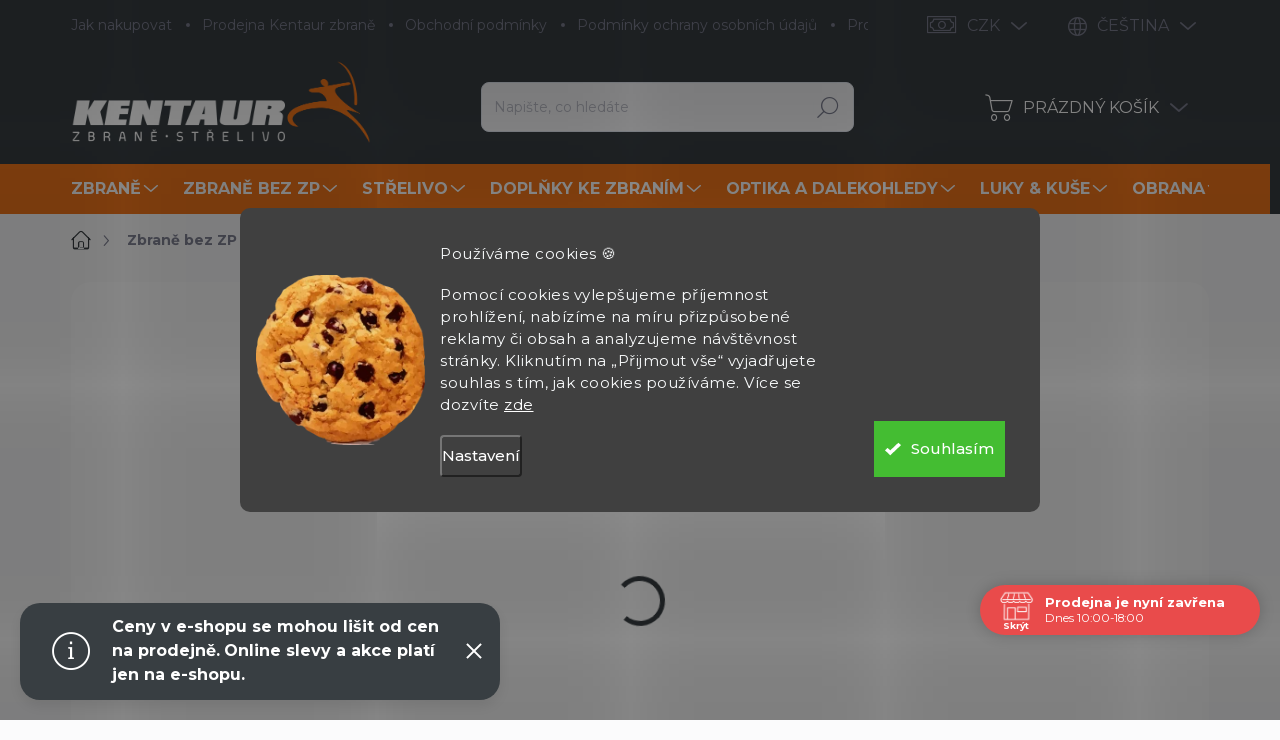

--- FILE ---
content_type: text/html; charset=utf-8
request_url: https://www.kentaurzbrane.cz/plynova-pistole-ekol-firat-92-magnum-nikl-cal--9mm/
body_size: 57376
content:
<!doctype html><html lang="cs" dir="ltr" class="header-background-light external-fonts-loaded"><head><meta charset="utf-8" /><meta name="viewport" content="width=device-width,initial-scale=1" /><title>Plynová pistole Ekol Firat 92 Magnum cal. 9mm - Kentaur Zbraně</title><link rel="preconnect" href="https://cdn.myshoptet.com" /><link rel="dns-prefetch" href="https://cdn.myshoptet.com" /><link rel="preload" href="https://cdn.myshoptet.com/prj/dist/master/cms/libs/jquery/jquery-1.11.3.min.js" as="script" /><script>
dataLayer = [];
dataLayer.push({'shoptet' : {
    "pageId": 1783,
    "pageType": "productDetail",
    "currency": "CZK",
    "currencyInfo": {
        "decimalSeparator": ",",
        "exchangeRate": 1,
        "priceDecimalPlaces": 2,
        "symbol": "K\u010d",
        "symbolLeft": 0,
        "thousandSeparator": " "
    },
    "language": "cs",
    "projectId": 171629,
    "product": {
        "id": 636,
        "guid": "d018e502-b8ed-11e7-819d-002590dc5efc",
        "hasVariants": false,
        "codes": [
            {
                "code": "06034",
                "quantity": "> 5",
                "stocks": [
                    {
                        "id": "ext",
                        "quantity": "> 5"
                    }
                ]
            }
        ],
        "code": "06034",
        "name": "Plynov\u00e1 pistole Ekol Firat 92 Magnum cal. 9mm",
        "appendix": "",
        "weight": "0.1",
        "manufacturer": "Ekol",
        "manufacturerGuid": "1EF53327AAFD60DE91DDDA0BA3DED3EE",
        "currentCategory": "Zbran\u011b bez ZP | Plynov\u00e9 zbran\u011b | Plynov\u00e9 pistole | Samonab\u00edjec\u00ed plynov\u00e9 pistole - Ekol",
        "currentCategoryGuid": "3fe5d311-05ba-11e8-ac88-ac1f6b0076ec",
        "defaultCategory": "Zbran\u011b bez ZP | Plynov\u00e9 zbran\u011b | Plynov\u00e9 pistole | Samonab\u00edjec\u00ed plynov\u00e9 pistole - Ekol",
        "defaultCategoryGuid": "3fe5d311-05ba-11e8-ac88-ac1f6b0076ec",
        "currency": "CZK",
        "priceWithVat": 2290
    },
    "stocks": [
        {
            "id": "ext",
            "title": "Sklad",
            "isDeliveryPoint": 0,
            "visibleOnEshop": 1
        }
    ],
    "cartInfo": {
        "id": null,
        "freeShipping": false,
        "freeShippingFrom": null,
        "leftToFreeGift": {
            "formattedPrice": "0 K\u010d",
            "priceLeft": 0
        },
        "freeGift": false,
        "leftToFreeShipping": {
            "priceLeft": null,
            "dependOnRegion": null,
            "formattedPrice": null
        },
        "discountCoupon": [],
        "getNoBillingShippingPrice": {
            "withoutVat": 0,
            "vat": 0,
            "withVat": 0
        },
        "cartItems": [],
        "taxMode": "ORDINARY"
    },
    "cart": [],
    "customer": {
        "priceRatio": 1,
        "priceListId": 1,
        "groupId": null,
        "registered": false,
        "mainAccount": false
    }
}});
dataLayer.push({'cookie_consent' : {
    "marketing": "denied",
    "analytics": "denied"
}});
document.addEventListener('DOMContentLoaded', function() {
    shoptet.consent.onAccept(function(agreements) {
        if (agreements.length == 0) {
            return;
        }
        dataLayer.push({
            'cookie_consent' : {
                'marketing' : (agreements.includes(shoptet.config.cookiesConsentOptPersonalisation)
                    ? 'granted' : 'denied'),
                'analytics': (agreements.includes(shoptet.config.cookiesConsentOptAnalytics)
                    ? 'granted' : 'denied')
            },
            'event': 'cookie_consent'
        });
    });
});
</script>

<!-- Google Tag Manager -->
<script>(function(w,d,s,l,i){w[l]=w[l]||[];w[l].push({'gtm.start':
new Date().getTime(),event:'gtm.js'});var f=d.getElementsByTagName(s)[0],
j=d.createElement(s),dl=l!='dataLayer'?'&l='+l:'';j.async=true;j.src=
'https://www.googletagmanager.com/gtm.js?id='+i+dl;f.parentNode.insertBefore(j,f);
})(window,document,'script','dataLayer','GTM-WGKCXCW');</script>
<!-- End Google Tag Manager -->

<meta property="og:type" content="website"><meta property="og:site_name" content="kentaurzbrane.cz"><meta property="og:url" content="https://www.kentaurzbrane.cz/plynova-pistole-ekol-firat-92-magnum-nikl-cal--9mm/"><meta property="og:title" content="Plynová pistole Ekol Firat 92 Magnum cal. 9mm - Kentaur Zbraně"><meta name="author" content="Kentaur Zbraně"><meta name="web_author" content="Shoptet.cz"><meta name="dcterms.rightsHolder" content="www.kentaurzbrane.cz"><meta name="robots" content="index,follow"><meta property="og:image" content="https://cdn.myshoptet.com/usr/www.kentaurzbrane.cz/user/shop/big/636_c-1.jpg?6706947e"><meta property="og:description" content="Plynová pistole Ekol Firat 92 Magnum cal. 9mm. Klasická obranná plynová (expanzní) pistole vycházející z modelu Beretta vz. 92. v ráži 9mm P.A. Plastové střenky, niklová povrchová úprava, kapacita zásobníku 15+1.
!!!DŮLEŽITÉ!!!
Vzhledem k novele zákonu o zbraních podléhá tato položka nutnosti ohlášení. Lze zaslat…"><meta name="description" content="Plynová pistole Ekol Firat 92 Magnum cal. 9mm. Klasická obranná plynová (expanzní) pistole vycházející z modelu Beretta vz. 92. v ráži 9mm P.A. Plastové střenky, niklová povrchová úprava, kapacita zásobníku 15+1.
!!!DŮLEŽITÉ!!!
Vzhledem k novele zákonu o zbraních podléhá tato položka nutnosti ohlášení. Lze zaslat…"><meta name="google-site-verification" content="127130543"><meta property="product:price:amount" content="2290"><meta property="product:price:currency" content="CZK"><style>:root {--color-primary: #383e42;--color-primary-h: 204;--color-primary-s: 8%;--color-primary-l: 24%;--color-primary-hover: #383e42;--color-primary-hover-h: 204;--color-primary-hover-s: 8%;--color-primary-hover-l: 24%;--color-secondary: #f3771b;--color-secondary-h: 26;--color-secondary-s: 90%;--color-secondary-l: 53%;--color-secondary-hover: #e0701a;--color-secondary-hover-h: 26;--color-secondary-hover-s: 79%;--color-secondary-hover-l: 49%;--color-tertiary: #ffffff;--color-tertiary-h: 0;--color-tertiary-s: 0%;--color-tertiary-l: 100%;--color-tertiary-hover: #ffffff;--color-tertiary-hover-h: 0;--color-tertiary-hover-s: 0%;--color-tertiary-hover-l: 100%;--color-header-background: #ffffff;--template-font: "sans-serif";--template-headings-font: "sans-serif";--header-background-url: url("[data-uri]");--cookies-notice-background: #1A1937;--cookies-notice-color: #F8FAFB;--cookies-notice-button-hover: #f5f5f5;--cookies-notice-link-hover: #27263f;--templates-update-management-preview-mode-content: "Náhled aktualizací šablony je aktivní pro váš prohlížeč."}</style>
    <script>var shoptet = shoptet || {};</script>
    <script src="https://cdn.myshoptet.com/prj/dist/master/shop/dist/main-3g-header.js.05f199e7fd2450312de2.js"></script>
<!-- User include --><!-- service 1000(633) html code header -->
<link rel="stylesheet" href="https://cdn.myshoptet.com/usr/apollo.jakubtursky.sk/user/documents/assets/main.css?v=1769">

<noscript>
<style>
.before-carousel:before,
.before-carousel:after,
.products-block:after,
.products-block:before,
.p-detail-inner:before,
.p-detail-inner:after{
	display: none;
}

.products-block .product, .products-block .slider-group-products,
.next-to-carousel-banners .banner-wrapper,
.before-carousel .content-wrapper-in,
.p-detail-inner .p-detail-inner-header, .p-detail-inner #product-detail-form {
  opacity: 1;
}

body.type-category .content-wrapper-in,
body.type-manufacturer-detail .content-wrapper-in,
body.type-product .content-wrapper-in {
	visibility: visible!important;
}
</style>
</noscript>

<style>
@font-face {
  font-family: 'apollo';
  font-display: swap;
  src:  url('https://cdn.myshoptet.com/usr/apollo.jakubtursky.sk/user/documents/assets/iconfonts/icomoon.eot?v=107');
  src:  url('https://cdn.myshoptet.com/usr/apollo.jakubtursky.sk/user/documents/assets/iconfonts/icomoon.eot?v=107') format('embedded-opentype'),
    url('https://cdn.myshoptet.com/usr/apollo.jakubtursky.sk/user/documents/assets/iconfonts/icomoon.ttf?v=107') format('truetype'),
    url('https://cdn.myshoptet.com/usr/apollo.jakubtursky.sk/user/documents/assets/iconfonts/icomoon.woff?v=107') format('woff'),
    url('https://cdn.myshoptet.com/usr/apollo.jakubtursky.sk/user/documents/assets/iconfonts/icomoon.svg?v=107') format('svg');
  font-weight: normal;
  font-style: normal;
  font-display: block;
}
.top-navigation-bar .top-nav-button.top-nav-button-login.primary{
	display: none;
}
.basic-description>h3:first-child{
	display: none;
}
/*.header-info-banner-addon{
	background-color: black;
}*/
</style>

<style>
.not-working {
  background-color: rgba(0,0,0, 0.9);
  color: white;
  width: 100%;
  height: 100%;
  position: fixed;
  top: 0;
  left: 0;
  z-index: 9999999;
  text-align: center;
  padding: 50px;
  line-height: 1.6;
  font-size: 16px;
}
</style>

<!-- api 446(100) html code header -->
<link rel="stylesheet" href="https://cdn.myshoptet.com/usr/api2.dklab.cz/user/documents/_doplnky/poznamka/171629/657/171629_657.css" type="text/css" /><style> :root { 
            --dklab-poznamka-color-main: #000000;  
            --dklab-poznamka-color-empty: #A9A9A9;             
            --dklab-poznamka-color-tooltip-background: #000000;             
            --dklab-poznamka-color-tooltip-text: #FFFFFF;             
            --dklab-poznamka-color-cart-message: #000000;             
            --dklab-poznamka-color-cart-message-background: #F7AB31;             
        }
        </style>
<!-- api 491(143) html code header -->
<link rel="stylesheet" href="https://cdn.myshoptet.com/usr/api2.dklab.cz/user/documents/_doplnky/doprava/171629/12/171629_12.css" type="text/css" /><style>
        :root {
            --dklab-background-color: #000000;
            --dklab-foreground-color: #FFFFFF;
            --dklab-transport-background-color: #FFCA46;
            --dklab-transport-foreground-color: #FFFFFF;
            --dklab-gift-background-color: #000000;
            --dklab-gift-foreground-color: #FFFFFF;
        }</style>
<!-- api 690(337) html code header -->
<script>var ophWidgetData={"lang":"cs","link":"","logo":false,"turnOff":false,"expanded":true,"lunchShow":true,"checkHoliday":true,"showNextWeek":true,"showWidgetStart":"07:00","showWidgetEnd":"20:00","beforeOpenStore":"10","beforeCloseStore":"10","openingHours":[{"day":1,"openHour":"10:00","closeHour":"18:00","openPause":"12:00","closePause":"13:00","closed":false},{"day":2,"openHour":"10:00","closeHour":"18:00","openPause":"12:00","closePause":"13:00","closed":false},{"day":3,"openHour":"10:00","closeHour":"18:00","openPause":"12:00","closePause":"13:00","closed":false},{"day":4,"openHour":"10:00","closeHour":"17:00","openPause":"12:00","closePause":"13:00","closed":false},{"day":5,"openHour":"10:00","closeHour":"16:00","openPause":"12:00","closePause":"13:00","closed":false},{"day":6,"openHour":"09:00","closeHour":"12:00","openPause":"","closePause":"","closed":false},{"day":7,"openHour":"","closeHour":"","openPause":"","closePause":"","closed":true}],"excludes":[{"date":"2025-12-24","openHour":"","closeHour":"","openPause":"","closePause":"","closed":true,"text":""},{"date":"2025-12-25","openHour":"","closeHour":"","openPause":"","closePause":"","closed":true,"text":""},{"date":"2025-12-26","openHour":"","closeHour":"","openPause":"","closePause":"","closed":true,"text":""},{"date":"2025-12-27","openHour":"","closeHour":"","openPause":"","closePause":"","closed":true,"text":""},{"date":"2025-12-29","openHour":"","closeHour":"","openPause":"","closePause":"","closed":true,"text":""},{"date":"2025-12-30","openHour":"","closeHour":"","openPause":"","closePause":"","closed":true,"text":""},{"date":"2025-12-31","openHour":"","closeHour":"","openPause":"","closePause":"","closed":true,"text":""},{"date":"2026-01-02","openHour":"","closeHour":"","openPause":"","closePause":"","closed":true,"text":""},{"date":"2026-01-03","openHour":"","closeHour":"","openPause":"","closePause":"","closed":true,"text":""},{"date":"2026-01-05","openHour":"","closeHour":"","openPause":"","closePause":"","closed":true,"text":"INVENTURA"},{"date":"2026-01-06","openHour":"","closeHour":"","openPause":"","closePause":"","closed":true,"text":"INVENTURA"},{"date":"2026-01-07","openHour":"","closeHour":"","openPause":"","closePause":"","closed":true,"text":"NVENTURA"}],"holidayList":["01-01","01-05","08-05","05-07","06-07","28-09","28-10","17-11","24-12","25-12","26-12"],"todayLongFormat":false,"colors":{"bg_header_color":"","bg_logo_color":"","bg_title_color":"","bg_preopen_color":"#03a9f4","bg_open_color":"#4caf50","bg_pause_color":"#ff9800","bg_preclose_color":"#ff6f00","bg_close_color":"#e94b4b","color_exception_day":"#e94b4b"},"address":"Zborovsk\u00e1 31, Praha 5\n150 00","bottomPosition":"80","disableDetail":false,"weekTurnOff":[],"directPosition":"rtl"}</script>
<!-- api 1280(896) html code header -->
<link rel="stylesheet" href="https://cdn.myshoptet.com/usr/shoptet.tomashlad.eu/user/documents/extras/cookies-addon/screen.min.css?v007">
<script>
    var shoptetakCookiesSettings={"useRoundingCorners":true,"cookiesImgPopup":false,"cookiesSize":"large","cookiesOrientation":"horizontal","cookiesImg":true,"buttonBg":false,"showPopup":false};

    var body=document.getElementsByTagName("body")[0];

    const rootElement = document.documentElement;

    rootElement.classList.add("st-cookies-v2");

    if (shoptetakCookiesSettings.useRoundingCorners) {
        rootElement.classList.add("st-cookies-corners");
    }
    if (shoptetakCookiesSettings.cookiesImgPopup) {
        rootElement.classList.add("st-cookies-popup-img");
    }
    if (shoptetakCookiesSettings.cookiesImg) {
        rootElement.classList.add("st-cookies-img");
    }
    if (shoptetakCookiesSettings.buttonBg) {
        rootElement.classList.add("st-cookies-btn");
    }
    if (shoptetakCookiesSettings.cookiesSize) {
        if (shoptetakCookiesSettings.cookiesSize === 'thin') {
            rootElement.classList.add("st-cookies-thin");
        }
        if (shoptetakCookiesSettings.cookiesSize === 'middle') {
            rootElement.classList.add("st-cookies-middle");
        }
        if (shoptetakCookiesSettings.cookiesSize === 'large') {
            rootElement.classList.add("st-cookies-large");
        }
    }
    if (shoptetakCookiesSettings.cookiesOrientation) {
        if (shoptetakCookiesSettings.cookiesOrientation === 'vertical') {
            rootElement.classList.add("st-cookies-vertical");
        }
    }
</script>

<!-- service 446(100) html code header -->
<style>
@font-face {
    font-family: 'poznamka';
    src:  url('https://cdn.myshoptet.com/usr/api2.dklab.cz/user/documents/_doplnky/poznamka/font/note.eot?v1');
    src:  url('https://cdn.myshoptet.com/usr/api2.dklab.cz/user/documents/_doplnky/poznamka/font/note.eot?v1#iefix') format('embedded-opentype'),
    url('https://cdn.myshoptet.com/usr/api2.dklab.cz/user/documents/_doplnky/poznamka/font/note.ttf?v1') format('truetype'),
    url('https://cdn.myshoptet.com/usr/api2.dklab.cz/user/documents/_doplnky/poznamka/font/note.woff?v1') format('woff'),
    url('https://cdn.myshoptet.com/usr/api2.dklab.cz/user/documents/_doplnky/poznamka/font/note.svg?v1') format('svg');
    font-weight: normal;
    font-style: normal;
}
</style>
<!-- service 619(267) html code header -->
<link href="https://cdn.myshoptet.com/usr/fvstudio.myshoptet.com/user/documents/addons/cartupsell.min.css?24.11.1" rel="stylesheet">
<!-- service 690(337) html code header -->
<link href="https://cdn.myshoptet.com/usr/mcore.myshoptet.com/user/documents/upload/addon01/ophWidget.min.css?v=1.6.9" rel="stylesheet" />


<!-- service 731(376) html code header -->
<link rel="preconnect" href="https://image.pobo.cz/" crossorigin>
<link rel="stylesheet" href="https://image.pobo.cz/assets/fix-header.css?v=10" media="print" onload="this.media='all'">
<script src="https://image.pobo.cz/assets/fix-header.js"></script>


<!-- service 425(79) html code header -->
<style>
.hodnoceni:before{content: "Jak o nás mluví zákazníci";}
.hodnoceni.svk:before{content: "Ako o nás hovoria zákazníci";}
.hodnoceni.hun:before{content: "Mit mondanak rólunk a felhasználók";}
.hodnoceni.pl:before{content: "Co mówią o nas klienci";}
.hodnoceni.eng:before{content: "Customer reviews";}
.hodnoceni.de:before{content: "Was unsere Kunden über uns denken";}
.hodnoceni.ro:before{content: "Ce spun clienții despre noi";}
.hodnoceni{margin: 20px auto;}
body:not(.paxio-merkur):not(.venus):not(.jupiter) .hodnoceni .vote-wrap {border: 0 !important;width: 24.5%;flex-basis: 25%;padding: 10px 20px !important;display: inline-block;margin: 0;vertical-align: top;}
.multiple-columns-body #content .hodnoceni .vote-wrap {width: 49%;flex-basis: 50%;}
.hodnoceni .votes-wrap {display: block; border: 1px solid #f7f7f7;margin: 0;width: 100%;max-width: none;padding: 10px 0; background: #fff;}
.hodnoceni .vote-wrap:nth-child(n+5){display: none !important;}
.hodnoceni:before{display: block;font-size: 18px;padding: 10px 20px;background: #fcfcfc;}
.sidebar .hodnoceni .vote-pic, .sidebar .hodnoceni .vote-initials{display: block;}
.sidebar .hodnoceni .vote-wrap, #column-l #column-l-in .hodnoceni .vote-wrap {width: 100% !important; display: block;}
.hodnoceni > a{display: block;text-align: right;padding-top: 6px;}
.hodnoceni > a:after{content: "››";display: inline-block;margin-left: 2px;}
.sidebar .hodnoceni:before, #column-l #column-l-in .hodnoceni:before {background: none !important; padding-left: 0 !important;}
.template-10 .hodnoceni{max-width: 952px !important;}
.page-detail .hodnoceni > a{font-size: 14px;}
.page-detail .hodnoceni{margin-bottom: 30px;}
@media screen and (min-width: 992px) and (max-width: 1199px) {
.hodnoceni .vote-rating{display: block;}
.hodnoceni .vote-time{display: block;margin-top: 3px;}
.hodnoceni .vote-delimeter{display: none;}
}
@media screen and (max-width: 991px) {
body:not(.paxio-merkur):not(.venus):not(.jupiter) .hodnoceni .vote-wrap {width: 49%;flex-basis: 50%;}
.multiple-columns-body #content .hodnoceni .vote-wrap {width: 99%;flex-basis: 100%;}
}
@media screen and (max-width: 767px) {
body:not(.paxio-merkur):not(.venus):not(.jupiter) .hodnoceni .vote-wrap {width: 99%;flex-basis: 100%;}
}
.home #main-product .hodnoceni{margin: 0 0 60px 0;}
.hodnoceni .votes-wrap.admin-response{display: none !important;}
.hodnoceni .vote-pic {width: 100px;}
.hodnoceni .vote-delimeter{display: none;}
.hodnoceni .vote-rating{display: block;}
.hodnoceni .vote-time {display: block;margin-top: 5px;}
@media screen and (min-width: 768px){
.template-12 .hodnoceni{max-width: 747px; margin-left: auto; margin-right: auto;}
}
@media screen and (min-width: 992px){
.template-12 .hodnoceni{max-width: 972px;}
}
@media screen and (min-width: 1200px){
.template-12 .hodnoceni{max-width: 1418px;}
}
.template-14 .hodnoceni .vote-initials{margin: 0 auto;}
.vote-pic img::before {display: none;}
.hodnoceni + .hodnoceni {display: none;}
</style>
<!-- service 1688(1272) html code header -->
<link rel="stylesheet" href="https://cdn.myshoptet.com/addons/Webotvurci-s-r-o/form-editor/styles.header.min.css?6111d5b5a052dbff58b64ac233a53ac73610c12d">
<!-- service 654(301) html code header -->
<!-- Prefetch Pobo Page Builder CDN  -->
<link rel="dns-prefetch" href="https://image.pobo.cz">
<link href="https://cdnjs.cloudflare.com/ajax/libs/lightgallery/2.7.2/css/lightgallery.min.css" rel="stylesheet">
<link href="https://cdnjs.cloudflare.com/ajax/libs/lightgallery/2.7.2/css/lg-thumbnail.min.css" rel="stylesheet">


<!-- © Pobo Page Builder  -->
<script>
 	  window.addEventListener("DOMContentLoaded", function () {
		  var po = document.createElement("script");
		  po.type = "text/javascript";
		  po.async = true;
		  po.dataset.url = "https://www.pobo.cz";
			po.dataset.cdn = "https://image.pobo.space";
      po.dataset.tier = "standard";
      po.fetchpriority = "high";
      po.dataset.key = btoa(window.location.host);
		  po.id = "pobo-asset-url";
      po.platform = "shoptet";
      po.synergy = false;
		  po.src = "https://image.pobo.space/assets/editor.js?v=14";

		  var s = document.getElementsByTagName("script")[0];
		  s.parentNode.insertBefore(po, s);
	  });
</script>





<!-- service 708(354) html code header -->
<link href="https://cdn.myshoptet.com/usr/302565.myshoptet.com/user/documents/assets/gifts/fv-studio-app-gifts.css?25.4.29" rel="stylesheet">
<link href="https://cdn.myshoptet.com/usr/302565.myshoptet.com/user/documents/assets/gifts/fv-studio-app-gifts.Classic.css?25.4.29" rel="stylesheet">

<style>
.ordering-process.id--9 [id~=free-gift-wrapper] ul li:hover,
.ordering-process.id--9 [class~=free-gifts-wrapper] ul li:hover,
.content-window.cart-window [class~=free-gifts-wrapper] ul li:hover {
    border-color: #383e42;
}

.ordering-process.id--9 [id~=free-gift-wrapper] ul li:not(.hidden-colorbox-visible),
.ordering-process.id--9 [class~=free-gifts-wrapper] ul li.active,
.content-window.cart-window [class~=free-gifts-wrapper] ul li.active {
    border-color: #383e42;
    border-width: 2px;
}

.fvstudio-delivery-info-single-gift {
border-color: #383e42;
}

</style>
<!-- service 1280(896) html code header -->
<style>
.st-cookies-v2.st-cookies-btn .shoptak-carbon .siteCookies .siteCookies__form .siteCookies__buttonWrap button[value=all] {
margin-left: 10px;
}
@media (max-width: 768px) {
.st-cookies-v2.st-cookies-btn .shoptak-carbon .siteCookies .siteCookies__form .siteCookies__buttonWrap button[value=all] {
margin-left: 0px;
}
.st-cookies-v2 .shoptak-carbon .siteCookies.siteCookies--dark .siteCookies__form .siteCookies__buttonWrap button[value=reject] {
margin: 0 10px;
}
}
@media only screen and (max-width: 768px) {
 .st-cookies-v2 .siteCookies .siteCookies__form .siteCookies__buttonWrap .js-cookies-settings[value=all], .st-cookies-v2 .siteCookies .siteCookies__form .siteCookies__buttonWrap button[value=all] {   
  margin: 0 auto 10px auto;
 }
 .st-cookies-v2 .siteCookies.siteCookies--center {
  bottom: unset;
  top: 50%;
  transform: translate(-50%, -50%);
  width: 90%;
 }
}
</style>
<!-- project html code header -->
<link rel="preconnect" href="https://fonts.googleapis.com">
<link rel="preconnect" href="https://fonts.gstatic.com" crossorigin>
<link href="https://fonts.googleapis.com/css2?family=Montserrat:wght@300;400;500;600;700&display=swap" rel="stylesheet">

<link href="/user/documents/jakubtursky/style.css?v=10" data-author-name="Jakub Turský" data-author-website="https://partneri.shoptet.cz/profesionalove/tursky-jakub" data-author-email="info@jakubtursky.sk" rel="stylesheet">

<style>
body {
  background-color: #fbfbfc !important;
}
</style>

<meta name="msvalidate.01" content="6C43EDD392267B1983478BC613CC94DD" />
<meta name="facebook-domain-verification" content="ka738xxr02kfmydhcxyfokslmky0ul" />
<div id="fb-root"></div>
<script id="shkSearchDataExtensionJson" type="application/json">
{
"typeSpeed" : 40,
"backSpeed" : 20,
"csSearchPharse" : ["Střelecké balistické brýle Oakley", "Vzduchovka Gamo Replay Multishot", "Střelecké rukavice PIG", "Flobertka"],
"skSearchPharse" : [],
"enSearchPharse" : [],
"huSearchPharse" : [],
"deSearchPharse" : [],
"roSearchPharse" : [],
"plSearchPharse" : [],
"viSearchPharse" : []
}
</script>

<script>(function(d, s, id) {
  var js, fjs = d.getElementsByTagName(s)[0];
  if (d.getElementById(id)) return;
  js = d.createElement(s); js.id = id;
  js.src = 'https://connect.facebook.net/cs_CZ/sdk.js#xfbml=1&version=v2.11&appId=366657900150247';
  fjs.parentNode.insertBefore(js, fjs);
}(document, 'script', 'facebook-jssdk'));</script>
<script>(function(w,d,t,r,u){var f,n,i;w[u]=w[u]||[],f=function(){var o={ti:"26053492"};o.q=w[u],w[u]=new UET(o),w[u].push("pageLoad")},n=d.createElement(t),n.src=r,n.async=1,n.onload=n.onreadystatechange=function(){var s=this.readyState;s&&s!=="loaded"&&s!=="complete"||(f(),n.onload=n.onreadystatechange=null)},i=d.getElementsByTagName(t)[0],i.parentNode.insertBefore(n,i)})(window,document,"script","//bat.bing.com/bat.js","uetq");</script>
<!-- /User include --><link rel="shortcut icon" href="/favicon.ico" type="image/x-icon" /><link rel="canonical" href="https://www.kentaurzbrane.cz/plynova-pistole-ekol-firat-92-magnum-nikl-cal--9mm/" /><link rel="alternate" hreflang="cs" href="https://www.kentaurzbrane.cz/plynova-pistole-ekol-firat-92-magnum-nikl-cal--9mm/" /><link rel="alternate" hreflang="en" href="https://www.kentaurzbrane.cz/en/plynova-pistole-ekol-firat-92-magnum-nikl-cal--9mm/" /><link rel="alternate" hreflang="x-default" href="https://www.kentaurzbrane.cz/plynova-pistole-ekol-firat-92-magnum-nikl-cal--9mm/" />    <script>
        var _hwq = _hwq || [];
        _hwq.push(['setKey', 'A71ED2C7128426EFD4B0B6D8AFF4EF74']);
        _hwq.push(['setTopPos', '0']);
        _hwq.push(['showWidget', '21']);
        (function() {
            var ho = document.createElement('script');
            ho.src = 'https://cz.im9.cz/direct/i/gjs.php?n=wdgt&sak=A71ED2C7128426EFD4B0B6D8AFF4EF74';
            var s = document.getElementsByTagName('script')[0]; s.parentNode.insertBefore(ho, s);
        })();
    </script>
    <!-- Global site tag (gtag.js) - Google Analytics -->
    <script async src="https://www.googletagmanager.com/gtag/js?id=G-FVFC093NRP"></script>
    <script>
        
        window.dataLayer = window.dataLayer || [];
        function gtag(){dataLayer.push(arguments);}
        

                    console.debug('default consent data');

            gtag('consent', 'default', {"ad_storage":"denied","analytics_storage":"denied","ad_user_data":"denied","ad_personalization":"denied","wait_for_update":500});
            dataLayer.push({
                'event': 'default_consent'
            });
        
        gtag('js', new Date());

                gtag('config', 'UA-30473745-1', { 'groups': "UA" });
        
                gtag('config', 'G-FVFC093NRP', {"groups":"GA4","send_page_view":false,"content_group":"productDetail","currency":"CZK","page_language":"cs"});
        
                gtag('config', 'AW-967912695');
        
        
        
        
        
                    gtag('event', 'page_view', {"send_to":"GA4","page_language":"cs","content_group":"productDetail","currency":"CZK"});
        
                gtag('set', 'currency', 'CZK');

        gtag('event', 'view_item', {
            "send_to": "UA",
            "items": [
                {
                    "id": "06034",
                    "name": "Plynov\u00e1 pistole Ekol Firat 92 Magnum cal. 9mm",
                    "category": "Zbran\u011b bez ZP \/ Plynov\u00e9 zbran\u011b \/ Plynov\u00e9 pistole \/ Samonab\u00edjec\u00ed plynov\u00e9 pistole - Ekol",
                                        "brand": "Ekol",
                                                            "price": 1892.56
                }
            ]
        });
        
        
        
        
        
                    gtag('event', 'view_item', {"send_to":"GA4","page_language":"cs","content_group":"productDetail","value":1892.5599999999999,"currency":"CZK","items":[{"item_id":"06034","item_name":"Plynov\u00e1 pistole Ekol Firat 92 Magnum cal. 9mm","item_brand":"Ekol","item_category":"Zbran\u011b bez ZP","item_category2":"Plynov\u00e9 zbran\u011b","item_category3":"Plynov\u00e9 pistole","item_category4":"Samonab\u00edjec\u00ed plynov\u00e9 pistole - Ekol","price":1892.5599999999999,"quantity":1,"index":0}]});
        
        
        
        
        
        
        
        document.addEventListener('DOMContentLoaded', function() {
            if (typeof shoptet.tracking !== 'undefined') {
                for (var id in shoptet.tracking.bannersList) {
                    gtag('event', 'view_promotion', {
                        "send_to": "UA",
                        "promotions": [
                            {
                                "id": shoptet.tracking.bannersList[id].id,
                                "name": shoptet.tracking.bannersList[id].name,
                                "position": shoptet.tracking.bannersList[id].position
                            }
                        ]
                    });
                }
            }

            shoptet.consent.onAccept(function(agreements) {
                if (agreements.length !== 0) {
                    console.debug('gtag consent accept');
                    var gtagConsentPayload =  {
                        'ad_storage': agreements.includes(shoptet.config.cookiesConsentOptPersonalisation)
                            ? 'granted' : 'denied',
                        'analytics_storage': agreements.includes(shoptet.config.cookiesConsentOptAnalytics)
                            ? 'granted' : 'denied',
                                                                                                'ad_user_data': agreements.includes(shoptet.config.cookiesConsentOptPersonalisation)
                            ? 'granted' : 'denied',
                        'ad_personalization': agreements.includes(shoptet.config.cookiesConsentOptPersonalisation)
                            ? 'granted' : 'denied',
                        };
                    console.debug('update consent data', gtagConsentPayload);
                    gtag('consent', 'update', gtagConsentPayload);
                    dataLayer.push(
                        { 'event': 'update_consent' }
                    );
                }
            });
        });
    </script>
<script>
    (function(t, r, a, c, k, i, n, g) { t['ROIDataObject'] = k;
    t[k]=t[k]||function(){ (t[k].q=t[k].q||[]).push(arguments) },t[k].c=i;n=r.createElement(a),
    g=r.getElementsByTagName(a)[0];n.async=1;n.src=c;g.parentNode.insertBefore(n,g)
    })(window, document, 'script', '//www.heureka.cz/ocm/sdk.js?source=shoptet&version=2&page=product_detail', 'heureka', 'cz');

    heureka('set_user_consent', 0);
</script>
</head><body class="desktop id-1783 in-samonabijeci-plynove-pistole-ekol template-11 type-product type-detail one-column-body columns-4 blank-mode blank-mode-css ums_forms_redesign--off ums_a11y_category_page--on ums_discussion_rating_forms--off ums_flags_display_unification--on ums_a11y_login--on mobile-header-version-0">
        <div id="fb-root"></div>
        <script>
            window.fbAsyncInit = function() {
                FB.init({
                    autoLogAppEvents : true,
                    xfbml            : true,
                    version          : 'v24.0'
                });
            };
        </script>
        <script async defer crossorigin="anonymous" src="https://connect.facebook.net/cs_CZ/sdk.js#xfbml=1&version=v24.0"></script>
<!-- Google Tag Manager (noscript) -->
<noscript><iframe src="https://www.googletagmanager.com/ns.html?id=GTM-WGKCXCW"
height="0" width="0" style="display:none;visibility:hidden"></iframe></noscript>
<!-- End Google Tag Manager (noscript) -->

    <div class="siteCookies siteCookies--center siteCookies--dark js-siteCookies" role="dialog" data-testid="cookiesPopup" data-nosnippet>
        <div class="siteCookies__form">
            <div class="siteCookies__content">
                <div class="siteCookies__text">
                    <p class="cky-title" role="heading" aria-level="1" data-cky-tag="title">Používáme cookies 🍪</p>
<div class="cky-notice-group">
<div class="cky-notice-des" data-cky-tag="description">
<p>Pomocí cookies vylepšujeme příjemnost prohlížení, nabízíme na míru přizpůsobené reklamy či obsah a analyzujeme návštěvnost stránky. Kliknutím na „Přijmout vše“ vyjadřujete souhlas s tím, jak cookies používáme. Více se dozvíte <a href="/podminky-ochrany-osobnich-udaju/">zde</a></p>
</div>
</div>
                </div>
                <p class="siteCookies__links">
                    <button class="siteCookies__link js-cookies-settings" aria-label="Nastavení cookies" data-testid="cookiesSettings">Nastavení</button>
                </p>
            </div>
            <div class="siteCookies__buttonWrap">
                                <button class="siteCookies__button js-cookiesConsentSubmit" value="all" aria-label="Přijmout cookies" data-testid="buttonCookiesAccept">Souhlasím</button>
            </div>
        </div>
        <script>
            document.addEventListener("DOMContentLoaded", () => {
                const siteCookies = document.querySelector('.js-siteCookies');
                document.addEventListener("scroll", shoptet.common.throttle(() => {
                    const st = document.documentElement.scrollTop;
                    if (st > 1) {
                        siteCookies.classList.add('siteCookies--scrolled');
                    } else {
                        siteCookies.classList.remove('siteCookies--scrolled');
                    }
                }, 100));
            });
        </script>
    </div>
<a href="#content" class="skip-link sr-only">Přejít na obsah</a><div class="overall-wrapper"><div class="site-msg information"><div class="container"><div class="text"><div class="info-bar" role="note" aria-label="Důležité upozornění">
  <p>
    <strong>Ceny v e-shopu se mohou lišit od cen na prodejně.</strong>
    <strong>Online slevy a akce platí jen na e-shopu.</strong>
  </p>
</div></div><div class="close js-close-information-msg"></div></div></div><div class="user-action"><div class="container">
    <div class="user-action-in">
                    <div id="login" class="user-action-login popup-widget login-widget" role="dialog" aria-labelledby="loginHeading">
        <div class="popup-widget-inner">
                            <h2 id="loginHeading">Přihlášení k vašemu účtu</h2><div id="customerLogin"><form action="/action/Customer/Login/" method="post" id="formLoginIncluded" class="csrf-enabled formLogin" data-testid="formLogin"><input type="hidden" name="referer" value="" /><div class="form-group"><div class="input-wrapper email js-validated-element-wrapper no-label"><input type="email" name="email" class="form-control" autofocus placeholder="E-mailová adresa (např. jan@novak.cz)" data-testid="inputEmail" autocomplete="email" required /></div></div><div class="form-group"><div class="input-wrapper password js-validated-element-wrapper no-label"><input type="password" name="password" class="form-control" placeholder="Heslo" data-testid="inputPassword" autocomplete="current-password" required /><span class="no-display">Nemůžete vyplnit toto pole</span><input type="text" name="surname" value="" class="no-display" /></div></div><div class="form-group"><div class="login-wrapper"><button type="submit" class="btn btn-secondary btn-text btn-login" data-testid="buttonSubmit">Přihlásit se</button><div class="password-helper"><a href="/registrace/" data-testid="signup" rel="nofollow">Nová registrace</a><a href="/klient/zapomenute-heslo/" rel="nofollow">Zapomenuté heslo</a></div></div></div><div class="social-login-buttons"><div class="social-login-buttons-divider"><span>nebo</span></div><div class="form-group"><a href="/action/Social/login/?provider=Facebook" class="login-btn facebook" rel="nofollow"><span class="login-facebook-icon"></span><strong>Přihlásit se přes Facebook</strong></a></div><div class="form-group"><a href="/action/Social/login/?provider=Google" class="login-btn google" rel="nofollow"><span class="login-google-icon"></span><strong>Přihlásit se přes Google</strong></a></div><div class="form-group"><a href="/action/Social/login/?provider=Seznam" class="login-btn seznam" rel="nofollow"><span class="login-seznam-icon"></span><strong>Přihlásit se přes Seznam</strong></a></div></div></form>
</div>                    </div>
    </div>

                            <div id="cart-widget" class="user-action-cart popup-widget cart-widget loader-wrapper" data-testid="popupCartWidget" role="dialog" aria-hidden="true">
    <div class="popup-widget-inner cart-widget-inner place-cart-here">
        <div class="loader-overlay">
            <div class="loader"></div>
        </div>
    </div>

    <div class="cart-widget-button">
        <a href="/kosik/" class="btn btn-conversion" id="continue-order-button" rel="nofollow" data-testid="buttonNextStep">Pokračovat do košíku</a>
    </div>
</div>
            </div>
</div>
</div><div class="top-navigation-bar" data-testid="topNavigationBar">

    <div class="container">

        <div class="top-navigation-contacts">
            <strong>Zákaznická podpora:</strong><a href="mailto:info@kentaurzbrane.cz" class="project-email" data-testid="contactboxEmail"><span>info@kentaurzbrane.cz</span></a>        </div>

                            <div class="top-navigation-menu">
                <div class="top-navigation-menu-trigger"></div>
                <ul class="top-navigation-bar-menu">
                                            <li class="top-navigation-menu-item-27">
                            <a href="/jak-nakupovat/">Jak nakupovat</a>
                        </li>
                                            <li class="top-navigation-menu-item-2900">
                            <a href="/prodejna/">Prodejna Kentaur zbraně</a>
                        </li>
                                            <li class="top-navigation-menu-item-39">
                            <a href="/obchodni-podminky/">Obchodní podmínky</a>
                        </li>
                                            <li class="top-navigation-menu-item-2152">
                            <a href="/podminky-ochrany-osobnich-udaju/">Podmínky ochrany osobních údajů</a>
                        </li>
                                            <li class="top-navigation-menu-item--24">
                            <a href="/znacka/">Prodávané značky</a>
                        </li>
                                            <li class="top-navigation-menu-item-3224">
                            <a href="/zbrojni-prukaz/">Zbrojní průkaz 2021: Jak v ČR získat zbrojní průkaz, co musíte udělat a splnit?</a>
                        </li>
                                            <li class="top-navigation-menu-item-682">
                            <a href="/nase-novinky/">Novinky</a>
                        </li>
                                            <li class="top-navigation-menu-item-external-35">
                            <a href="https://www.kentaurzbrane.cz/odstoupeni-od-smlouvy/">Vrácení zboží do 14 dnů</a>
                        </li>
                                            <li class="top-navigation-menu-item--51">
                            <a href="/hodnoceni-obchodu/">Hodnocení obchodu</a>
                        </li>
                                            <li class="top-navigation-menu-item-2483">
                            <a href="/seznam-strelnic/">Seznam střelnic</a>
                        </li>
                                    </ul>
                <ul class="top-navigation-bar-menu-helper"></ul>
            </div>
        
        <div class="top-navigation-tools top-navigation-tools--language">
            <div class="responsive-tools">
                <a href="#" class="toggle-window" data-target="search" aria-label="Hledat" data-testid="linkSearchIcon"></a>
                                                            <a href="#" class="toggle-window" data-target="login"></a>
                                                    <a href="#" class="toggle-window" data-target="navigation" aria-label="Menu" data-testid="hamburgerMenu"></a>
            </div>
                <div class="languagesMenu">
        <button id="topNavigationDropdown" class="languagesMenu__flags" type="button" data-toggle="dropdown" aria-haspopup="true" aria-expanded="false">
            <svg aria-hidden="true" style="position: absolute; width: 0; height: 0; overflow: hidden;" version="1.1" xmlns="http://www.w3.org/2000/svg" xmlns:xlink="http://www.w3.org/1999/xlink"><defs><symbol id="shp-flag-CZ" viewBox="0 0 32 32"><title>CZ</title><path fill="#0052b4" style="fill: var(--color20, #0052b4)" d="M0 5.334h32v21.333h-32v-21.333z"></path><path fill="#d80027" style="fill: var(--color19, #d80027)" d="M32 16v10.666h-32l13.449-10.666z"></path><path fill="#f0f0f0" style="fill: var(--color21, #f0f0f0)" d="M32 5.334v10.666h-18.551l-13.449-10.666z"></path></symbol><symbol id="shp-flag-GB" viewBox="0 0 32 32"><title>GB</title><path fill="#f0f0f0" style="fill: var(--color21, #f0f0f0)" d="M0 5.333h32v21.334h-32v-21.334z"></path><path fill="#d80027" style="fill: var(--color19, #d80027)" d="M18 5.333h-4v8.667h-14v4h14v8.667h4v-8.667h14v-4h-14z"></path><path fill="#0052b4" style="fill: var(--color20, #0052b4)" d="M24.612 19.71l7.388 4.105v-4.105z"></path><path fill="#0052b4" style="fill: var(--color20, #0052b4)" d="M19.478 19.71l12.522 6.957v-1.967l-8.981-4.989z"></path><path fill="#0052b4" style="fill: var(--color20, #0052b4)" d="M28.665 26.666l-9.186-5.104v5.104z"></path><path fill="#f0f0f0" style="fill: var(--color21, #f0f0f0)" d="M19.478 19.71l12.522 6.957v-1.967l-8.981-4.989z"></path><path fill="#d80027" style="fill: var(--color19, #d80027)" d="M19.478 19.71l12.522 6.957v-1.967l-8.981-4.989z"></path><path fill="#0052b4" style="fill: var(--color20, #0052b4)" d="M5.646 19.71l-5.646 3.137v-3.137z"></path><path fill="#0052b4" style="fill: var(--color20, #0052b4)" d="M12.522 20.594v6.072h-10.929z"></path><path fill="#d80027" style="fill: var(--color19, #d80027)" d="M8.981 19.71l-8.981 4.989v1.967l12.522-6.957z"></path><path fill="#0052b4" style="fill: var(--color20, #0052b4)" d="M7.388 12.29l-7.388-4.105v4.105z"></path><path fill="#0052b4" style="fill: var(--color20, #0052b4)" d="M12.522 12.29l-12.522-6.957v1.967l8.981 4.989z"></path><path fill="#0052b4" style="fill: var(--color20, #0052b4)" d="M3.335 5.333l9.186 5.104v-5.104z"></path><path fill="#f0f0f0" style="fill: var(--color21, #f0f0f0)" d="M12.522 12.29l-12.522-6.957v1.967l8.981 4.989z"></path><path fill="#d80027" style="fill: var(--color19, #d80027)" d="M12.522 12.29l-12.522-6.957v1.967l8.981 4.989z"></path><path fill="#0052b4" style="fill: var(--color20, #0052b4)" d="M26.354 12.29l5.646-3.137v3.137z"></path><path fill="#0052b4" style="fill: var(--color20, #0052b4)" d="M19.478 11.405v-6.072h10.929z"></path><path fill="#d80027" style="fill: var(--color19, #d80027)" d="M23.019 12.29l8.981-4.989v-1.967l-12.522 6.957z"></path></symbol></defs></svg>
            <svg class="shp-flag shp-flag-CZ">
                <use xlink:href="#shp-flag-CZ"></use>
            </svg>
            <span class="caret"></span>
        </button>
        <div class="languagesMenu__content" aria-labelledby="topNavigationDropdown">
                            <div class="languagesMenu__box toggle-window js-languagesMenu__box" data-hover="true" data-target="currency">
                    <div class="languagesMenu__header languagesMenu__header--name">Měna</div>
                    <div class="languagesMenu__header languagesMenu__header--actual" data-toggle="dropdown">CZK<span class="caret"></span></div>
                    <ul class="languagesMenu__list languagesMenu__list--currency">
                                                    <li class="languagesMenu__list__item">
                                <a href="/action/Currency/changeCurrency/?currencyCode=CZK" rel="nofollow" class="languagesMenu__list__link languagesMenu__list__link--currency">CZK</a>
                            </li>
                                                    <li class="languagesMenu__list__item">
                                <a href="/action/Currency/changeCurrency/?currencyCode=EUR" rel="nofollow" class="languagesMenu__list__link languagesMenu__list__link--currency">EUR</a>
                            </li>
                                                    <li class="languagesMenu__list__item">
                                <a href="/action/Currency/changeCurrency/?currencyCode=USD" rel="nofollow" class="languagesMenu__list__link languagesMenu__list__link--currency">USD</a>
                            </li>
                                            </ul>
                </div>
                                        <div class="languagesMenu__box toggle-window js-languagesMenu__box" data-hover="true" data-target="language">
                    <div class="languagesMenu__header languagesMenu__header--name">Jazyk</div>
                    <div class="languagesMenu__header languagesMenu__header--actual" data-toggle="dropdown">
                                                                                    
                                    Čeština
                                
                                                                                                                                <span class="caret"></span>
                    </div>
                    <ul class="languagesMenu__list languagesMenu__list--language">
                                                    <li>
                                <a href="/action/Language/changeLanguage/?language=cs" rel="nofollow" class="languagesMenu__list__link">
                                    <svg class="shp-flag shp-flag-CZ">
                                        <use xlink:href="#shp-flag-CZ"></use>
                                    </svg>
                                    <span class="languagesMenu__list__name languagesMenu__list__name--actual">Čeština</span>
                                </a>
                            </li>
                                                    <li>
                                <a href="/action/Language/changeLanguage/?language=en" rel="nofollow" class="languagesMenu__list__link">
                                    <svg class="shp-flag shp-flag-GB">
                                        <use xlink:href="#shp-flag-GB"></use>
                                    </svg>
                                    <span class="languagesMenu__list__name">English</span>
                                </a>
                            </li>
                                            </ul>
                </div>
                    </div>
    </div>
            <button class="top-nav-button top-nav-button-login toggle-window" type="button" data-target="login" aria-haspopup="dialog" aria-controls="login" aria-expanded="false" data-testid="signin"><span>Přihlášení</span></button>        </div>

    </div>

</div>
<header id="header"><div class="container navigation-wrapper">
    <div class="header-top">
        <div class="site-name-wrapper">
            <div class="site-name"><a href="/" data-testid="linkWebsiteLogo"><img src="https://cdn.myshoptet.com/usr/www.kentaurzbrane.cz/user/logos/kentaur-logo.png" alt="Kentaur Zbraně" fetchpriority="low" /></a></div>        </div>
        <div class="search" itemscope itemtype="https://schema.org/WebSite">
            <meta itemprop="headline" content="Samonabíjecí plynové pistole - Ekol"/><meta itemprop="url" content="https://www.kentaurzbrane.cz"/><meta itemprop="text" content="Plynová pistole Ekol Firat 92 Magnum cal. 9mm. Klasická obranná plynová (expanzní) pistole vycházející z modelu Beretta vz. 92. v ráži 9mm P.A. Plastové střenky, niklová povrchová úprava, kapacita zásobníku 15+1. !!!DŮLEŽITÉ!!! Vzhledem k novele zákonu o zbraních podléhá tato položka nutnosti ohlášení. Lze zaslat..."/>            <form action="/action/ProductSearch/prepareString/" method="post"
    id="formSearchForm" class="search-form compact-form js-search-main"
    itemprop="potentialAction" itemscope itemtype="https://schema.org/SearchAction" data-testid="searchForm">
    <fieldset>
        <meta itemprop="target"
            content="https://www.kentaurzbrane.cz/vyhledavani/?string={string}"/>
        <input type="hidden" name="language" value="cs"/>
        
            
<input
    type="search"
    name="string"
        class="query-input form-control search-input js-search-input"
    placeholder="Napište, co hledáte"
    autocomplete="off"
    required
    itemprop="query-input"
    aria-label="Vyhledávání"
    data-testid="searchInput"
>
            <button type="submit" class="btn btn-default" data-testid="searchBtn">Hledat</button>
        
    </fieldset>
</form>
        </div>
        <div class="navigation-buttons">
                
    <a href="/kosik/" class="btn btn-icon toggle-window cart-count" data-target="cart" data-hover="true" data-redirect="true" data-testid="headerCart" rel="nofollow" aria-haspopup="dialog" aria-expanded="false" aria-controls="cart-widget">
        
                <span class="sr-only">Nákupní košík</span>
        
            <span class="cart-price visible-lg-inline-block" data-testid="headerCartPrice">
                                    Prázdný košík                            </span>
        
    
            </a>
        </div>
    </div>
    <nav id="navigation" aria-label="Hlavní menu" data-collapsible="true"><div class="navigation-in menu"><ul class="menu-level-1" role="menubar" data-testid="headerMenuItems"><li class="menu-item-684 ext" role="none"><a href="/zbrane/" data-testid="headerMenuItem" role="menuitem" aria-haspopup="true" aria-expanded="false"><b>Zbraně</b><span class="submenu-arrow"></span></a><ul class="menu-level-2" aria-label="Zbraně" tabindex="-1" role="menu"><li class="menu-item-696 has-third-level" role="none"><a href="/pistole/" class="menu-image" data-testid="headerMenuItem" tabindex="-1" aria-hidden="true"><img src="data:image/svg+xml,%3Csvg%20width%3D%22140%22%20height%3D%22100%22%20xmlns%3D%22http%3A%2F%2Fwww.w3.org%2F2000%2Fsvg%22%3E%3C%2Fsvg%3E" alt="" aria-hidden="true" width="140" height="100"  data-src="https://cdn.myshoptet.com/usr/www.kentaurzbrane.cz/user/categories/thumb/pistole-beretta-92-fs-inox-r-9mm-x-19-para-original.jpg" fetchpriority="low" /></a><div><a href="/pistole/" data-testid="headerMenuItem" role="menuitem"><span>Pistole</span></a>
                                                    <ul class="menu-level-3" role="menu">
                                                                    <li class="menu-item-4636" role="none">
                                        <a href="/ahss/" data-testid="headerMenuItem" role="menuitem">
                                            AHSS - Agaoglu</a>,                                    </li>
                                                                    <li class="menu-item-852" role="none">
                                        <a href="/pistole-beretta/" data-testid="headerMenuItem" role="menuitem">
                                            Beretta</a>,                                    </li>
                                                                    <li class="menu-item-1383" role="none">
                                        <a href="/browning-2-2/" data-testid="headerMenuItem" role="menuitem">
                                            Browning</a>,                                    </li>
                                                                    <li class="menu-item-2071" role="none">
                                        <a href="/brugger-thomet-ag-2/" data-testid="headerMenuItem" role="menuitem">
                                            Brugger &amp; Thomet AG</a>,                                    </li>
                                                                    <li class="menu-item-4505" role="none">
                                        <a href="/pistole-colt/" data-testid="headerMenuItem" role="menuitem">
                                            Colt</a>,                                    </li>
                                                                    <li class="menu-item-726" role="none">
                                        <a href="/pistole-ceska-zbrojovka/" data-testid="headerMenuItem" role="menuitem">
                                            Česká Zbrojovka</a>,                                    </li>
                                                                    <li class="menu-item-1371" role="none">
                                        <a href="/pistole-desert-eagle/" data-testid="headerMenuItem" role="menuitem">
                                            Desert Eagle</a>,                                    </li>
                                                                    <li class="menu-item-5705" role="none">
                                        <a href="/zbrane-detonics/" data-testid="headerMenuItem" role="menuitem">
                                            Detonics</a>,                                    </li>
                                                                    <li class="menu-item-699" role="none">
                                        <a href="/pistole-glock/" data-testid="headerMenuItem" role="menuitem">
                                            Glock</a>,                                    </li>
                                                                    <li class="menu-item-768" role="none">
                                        <a href="/heckler-koch/" data-testid="headerMenuItem" role="menuitem">
                                            Heckler &amp; Koch</a>,                                    </li>
                                                                    <li class="menu-item-3284" role="none">
                                        <a href="/hs-produkt/" data-testid="headerMenuItem" role="menuitem">
                                            HS Produkt</a>,                                    </li>
                                                                    <li class="menu-item-4535" role="none">
                                        <a href="/chiappa-pistole/" data-testid="headerMenuItem" role="menuitem">
                                            Chiappa</a>,                                    </li>
                                                                    <li class="menu-item-867" role="none">
                                        <a href="/kevin/" data-testid="headerMenuItem" role="menuitem">
                                            Kevin</a>,                                    </li>
                                                                    <li class="menu-item-2798" role="none">
                                        <a href="/mauser/" data-testid="headerMenuItem" role="menuitem">
                                            Mauser</a>,                                    </li>
                                                                    <li class="menu-item-876" role="none">
                                        <a href="/remington-3/" data-testid="headerMenuItem" role="menuitem">
                                            Remington</a>,                                    </li>
                                                                    <li class="menu-item-849" role="none">
                                        <a href="/pistole-ruger/" data-testid="headerMenuItem" role="menuitem">
                                            Ruger</a>,                                    </li>
                                                                    <li class="menu-item-753" role="none">
                                        <a href="/pistole-sig-sauer/" data-testid="headerMenuItem" role="menuitem">
                                            Sig Sauer</a>,                                    </li>
                                                                    <li class="menu-item-1380" role="none">
                                        <a href="/pistole-smith-wesson/" data-testid="headerMenuItem" role="menuitem">
                                            Smith &amp; Wesson</a>,                                    </li>
                                                                    <li class="menu-item-1870" role="none">
                                        <a href="/taurus-2/" data-testid="headerMenuItem" role="menuitem">
                                            Taurus</a>,                                    </li>
                                                                    <li class="menu-item-855" role="none">
                                        <a href="/pistole-walther/" data-testid="headerMenuItem" role="menuitem">
                                            Walther</a>                                    </li>
                                                            </ul>
                        </div></li><li class="menu-item-813 has-third-level" role="none"><a href="/revolvery/" class="menu-image" data-testid="headerMenuItem" tabindex="-1" aria-hidden="true"><img src="data:image/svg+xml,%3Csvg%20width%3D%22140%22%20height%3D%22100%22%20xmlns%3D%22http%3A%2F%2Fwww.w3.org%2F2000%2Fsvg%22%3E%3C%2Fsvg%3E" alt="" aria-hidden="true" width="140" height="100"  data-src="https://cdn.myshoptet.com/usr/www.kentaurzbrane.cz/user/categories/thumb/f2178_2_sw617-6-160578_600x600.jpg" fetchpriority="low" /></a><div><a href="/revolvery/" data-testid="headerMenuItem" role="menuitem"><span>Revolvery</span></a>
                                                    <ul class="menu-level-3" role="menu">
                                                                    <li class="menu-item-816" role="none">
                                        <a href="/revolvery-ruger/" data-testid="headerMenuItem" role="menuitem">
                                            Ruger</a>,                                    </li>
                                                                    <li class="menu-item-843" role="none">
                                        <a href="/revolvery-smith-wesson/" data-testid="headerMenuItem" role="menuitem">
                                            Smith &amp; Wesson</a>,                                    </li>
                                                                    <li class="menu-item-900" role="none">
                                        <a href="/taurus-3/" data-testid="headerMenuItem" role="menuitem">
                                            Taurus</a>,                                    </li>
                                                                    <li class="menu-item-3678" role="none">
                                        <a href="/heritage-revolvery/" data-testid="headerMenuItem" role="menuitem">
                                            Heritage</a>,                                    </li>
                                                                    <li class="menu-item-4427" role="none">
                                        <a href="/naa-2/" data-testid="headerMenuItem" role="menuitem">
                                            NAA</a>,                                    </li>
                                                                    <li class="menu-item-4499" role="none">
                                        <a href="/revolvery-colt/" data-testid="headerMenuItem" role="menuitem">
                                            Colt</a>,                                    </li>
                                                                    <li class="menu-item-4541" role="none">
                                        <a href="/chiappa-revolvery/" data-testid="headerMenuItem" role="menuitem">
                                            Chiappa</a>,                                    </li>
                                                                    <li class="menu-item-5234" role="none">
                                        <a href="/charter-arms/" data-testid="headerMenuItem" role="menuitem">
                                            Charter arms</a>                                    </li>
                                                            </ul>
                        </div></li><li class="menu-item-756 has-third-level" role="none"><a href="/kulovnice-a-pusky/" class="menu-image" data-testid="headerMenuItem" tabindex="-1" aria-hidden="true"><img src="data:image/svg+xml,%3Csvg%20width%3D%22140%22%20height%3D%22100%22%20xmlns%3D%22http%3A%2F%2Fwww.w3.org%2F2000%2Fsvg%22%3E%3C%2Fsvg%3E" alt="" aria-hidden="true" width="140" height="100"  data-src="https://cdn.myshoptet.com/usr/www.kentaurzbrane.cz/user/categories/thumb/kulovnice-opakovaci-cz-557-lux-original.jpg" fetchpriority="low" /></a><div><a href="/kulovnice-a-pusky/" data-testid="headerMenuItem" role="menuitem"><span>Pušky / Kulovnice</span></a>
                                                    <ul class="menu-level-3" role="menu">
                                                                    <li class="menu-item-765" role="none">
                                        <a href="/remington-5/" data-testid="headerMenuItem" role="menuitem">
                                            Remington</a>,                                    </li>
                                                                    <li class="menu-item-825" role="none">
                                        <a href="/ceska-zbrojovka-3/" data-testid="headerMenuItem" role="menuitem">
                                            Česká Zbrojovka</a>,                                    </li>
                                                                    <li class="menu-item-2149" role="none">
                                        <a href="/marlin-2/" data-testid="headerMenuItem" role="menuitem">
                                            Marlin</a>,                                    </li>
                                                                    <li class="menu-item-2357" role="none">
                                        <a href="/pusky-kulovnice-ruger/" data-testid="headerMenuItem" role="menuitem">
                                            Ruger</a>,                                    </li>
                                                                    <li class="menu-item-2924" role="none">
                                        <a href="/pusky-kulovnice-winchester/" data-testid="headerMenuItem" role="menuitem">
                                            Winchester</a>,                                    </li>
                                                                    <li class="menu-item-3660" role="none">
                                        <a href="/barret/" data-testid="headerMenuItem" role="menuitem">
                                            Barret</a>,                                    </li>
                                                                    <li class="menu-item-3913" role="none">
                                        <a href="/pusky-kulovnice-savage-arms/" data-testid="headerMenuItem" role="menuitem">
                                            Savage Arms</a>,                                    </li>
                                                                    <li class="menu-item-4343" role="none">
                                        <a href="/mauser-3/" data-testid="headerMenuItem" role="menuitem">
                                            Mauser</a>                                    </li>
                                                            </ul>
                        </div></li><li class="menu-item-708 has-third-level" role="none"><a href="/malorazky/" class="menu-image" data-testid="headerMenuItem" tabindex="-1" aria-hidden="true"><img src="data:image/svg+xml,%3Csvg%20width%3D%22140%22%20height%3D%22100%22%20xmlns%3D%22http%3A%2F%2Fwww.w3.org%2F2000%2Fsvg%22%3E%3C%2Fsvg%3E" alt="" aria-hidden="true" width="140" height="100"  data-src="https://cdn.myshoptet.com/usr/www.kentaurzbrane.cz/user/categories/thumb/malorazka-cz-452-zkm-lux-22-lr-original.jpg" fetchpriority="low" /></a><div><a href="/malorazky/" data-testid="headerMenuItem" role="menuitem"><span>Malorážky</span></a>
                                                    <ul class="menu-level-3" role="menu">
                                                                    <li class="menu-item-720" role="none">
                                        <a href="/malorazky-ceska-zbrojovka/" data-testid="headerMenuItem" role="menuitem">
                                            Česká Zbrojovka</a>,                                    </li>
                                                                    <li class="menu-item-2203" role="none">
                                        <a href="/henry-2/" data-testid="headerMenuItem" role="menuitem">
                                            Henry</a>,                                    </li>
                                                                    <li class="menu-item-2303" role="none">
                                        <a href="/chiappa-4/" data-testid="headerMenuItem" role="menuitem">
                                            Chiappa</a>,                                    </li>
                                                                    <li class="menu-item-711" role="none">
                                        <a href="/norinco-5/" data-testid="headerMenuItem" role="menuitem">
                                            Norinco</a>,                                    </li>
                                                                    <li class="menu-item-1567" role="none">
                                        <a href="/remington-4/" data-testid="headerMenuItem" role="menuitem">
                                            Remington</a>,                                    </li>
                                                                    <li class="menu-item-714" role="none">
                                        <a href="/malorazky-ruger/" data-testid="headerMenuItem" role="menuitem">
                                            Ruger</a>,                                    </li>
                                                                    <li class="menu-item-1356" role="none">
                                        <a href="/walther-2/" data-testid="headerMenuItem" role="menuitem">
                                            Walther</a>,                                    </li>
                                                                    <li class="menu-item-2894" role="none">
                                        <a href="/malorazky-hatsan/" data-testid="headerMenuItem" role="menuitem">
                                            Hatsan</a>,                                    </li>
                                                                    <li class="menu-item-4084" role="none">
                                        <a href="/malorazky-browning/" data-testid="headerMenuItem" role="menuitem">
                                            Browning</a>,                                    </li>
                                                                    <li class="menu-item-4269" role="none">
                                        <a href="/malorazky-winchester/" data-testid="headerMenuItem" role="menuitem">
                                            Winchester</a>,                                    </li>
                                                                    <li class="menu-item-4448" role="none">
                                        <a href="/smith-wesson-5/" data-testid="headerMenuItem" role="menuitem">
                                            Smith Wesson</a>,                                    </li>
                                                                    <li class="menu-item-5237" role="none">
                                        <a href="/malorazky-mauser/" data-testid="headerMenuItem" role="menuitem">
                                            Mauser</a>                                    </li>
                                                            </ul>
                        </div></li><li class="menu-item-819 has-third-level" role="none"><a href="/brokovnice/" class="menu-image" data-testid="headerMenuItem" tabindex="-1" aria-hidden="true"><img src="data:image/svg+xml,%3Csvg%20width%3D%22140%22%20height%3D%22100%22%20xmlns%3D%22http%3A%2F%2Fwww.w3.org%2F2000%2Fsvg%22%3E%3C%2Fsvg%3E" alt="" aria-hidden="true" width="140" height="100"  data-src="https://cdn.myshoptet.com/usr/www.kentaurzbrane.cz/user/categories/thumb/rem.jpg" fetchpriority="low" /></a><div><a href="/brokovnice/" data-testid="headerMenuItem" role="menuitem"><span>Brokovnice</span></a>
                                                    <ul class="menu-level-3" role="menu">
                                                                    <li class="menu-item-1389" role="none">
                                        <a href="/benelli-2/" data-testid="headerMenuItem" role="menuitem">
                                            Benelli</a>,                                    </li>
                                                                    <li class="menu-item-4284" role="none">
                                        <a href="/beretta-4/" data-testid="headerMenuItem" role="menuitem">
                                            Beretta</a>,                                    </li>
                                                                    <li class="menu-item-1570" role="none">
                                        <a href="/ceska-zbrojovka-brokovnice/" data-testid="headerMenuItem" role="menuitem">
                                            Česká zbrojovka</a>,                                    </li>
                                                                    <li class="menu-item-1260" role="none">
                                        <a href="/mossberg-2/" data-testid="headerMenuItem" role="menuitem">
                                            Mossberg</a>,                                    </li>
                                                                    <li class="menu-item-1392" role="none">
                                        <a href="/norinco-3/" data-testid="headerMenuItem" role="menuitem">
                                            Norinco</a>,                                    </li>
                                                                    <li class="menu-item-822" role="none">
                                        <a href="/remington-2/" data-testid="headerMenuItem" role="menuitem">
                                            Remington</a>,                                    </li>
                                                                    <li class="menu-item-1948" role="none">
                                        <a href="/s-d-m--sino-defence-manufacturing-2/" data-testid="headerMenuItem" role="menuitem">
                                            S.D.M. – Sino Defence Manufacturing </a>,                                    </li>
                                                                    <li class="menu-item-1338" role="none">
                                        <a href="/brokovnice-winchester/" data-testid="headerMenuItem" role="menuitem">
                                            Winchester</a>,                                    </li>
                                                                    <li class="menu-item-4842" role="none">
                                        <a href="/khan-arms/" data-testid="headerMenuItem" role="menuitem">
                                            Khan Arms</a>                                    </li>
                                                            </ul>
                        </div></li><li class="menu-item-1398 has-third-level" role="none"><a href="/ar15/" class="menu-image" data-testid="headerMenuItem" tabindex="-1" aria-hidden="true"><img src="data:image/svg+xml,%3Csvg%20width%3D%22140%22%20height%3D%22100%22%20xmlns%3D%22http%3A%2F%2Fwww.w3.org%2F2000%2Fsvg%22%3E%3C%2Fsvg%3E" alt="" aria-hidden="true" width="140" height="100"  data-src="https://cdn.myshoptet.com/usr/www.kentaurzbrane.cz/user/categories/thumb/sig-sauer-sig516-g2-patrol-rifle-5-56-ar15-blk-r516g2-16b-p-blk-by-sig-sauer-26c.jpg" fetchpriority="low" /></a><div><a href="/ar15/" data-testid="headerMenuItem" role="menuitem"><span>AR15</span></a>
                                                    <ul class="menu-level-3" role="menu">
                                                                    <li class="menu-item-4618" role="none">
                                        <a href="/ceska-zbrojovka-ar15/" data-testid="headerMenuItem" role="menuitem">
                                            Česká Zbrojovka</a>,                                    </li>
                                                                    <li class="menu-item-5690" role="none">
                                        <a href="/lucansky-arms/" data-testid="headerMenuItem" role="menuitem">
                                            Lucansky Arms</a>,                                    </li>
                                                                    <li class="menu-item-1402" role="none">
                                        <a href="/ar15-daniel-defense/" data-testid="headerMenuItem" role="menuitem">
                                            Daniel Defense</a>,                                    </li>
                                                                    <li class="menu-item-3648" role="none">
                                        <a href="/taurus-ar-15/" data-testid="headerMenuItem" role="menuitem">
                                            Taurus AR-15</a>,                                    </li>
                                                                    <li class="menu-item-3654" role="none">
                                        <a href="/ruger-ar-15/" data-testid="headerMenuItem" role="menuitem">
                                            Ruger AR-15</a>,                                    </li>
                                                                    <li class="menu-item-3657" role="none">
                                        <a href="/windham-weaponry/" data-testid="headerMenuItem" role="menuitem">
                                            Windham Weaponry</a>,                                    </li>
                                                                    <li class="menu-item-3666" role="none">
                                        <a href="/heckler-koch-ar-15/" data-testid="headerMenuItem" role="menuitem">
                                            Heckler Koch AR-15</a>,                                    </li>
                                                                    <li class="menu-item-3723" role="none">
                                        <a href="/dpms-ar-15/" data-testid="headerMenuItem" role="menuitem">
                                            DPMS AR-15</a>,                                    </li>
                                                                    <li class="menu-item-3804" role="none">
                                        <a href="/smith-wesson-ar15/" data-testid="headerMenuItem" role="menuitem">
                                            Smith Wesson AR15</a>,                                    </li>
                                                                    <li class="menu-item-3901" role="none">
                                        <a href="/savage-arms-ar-15/" data-testid="headerMenuItem" role="menuitem">
                                            Savage Arms AR-15</a>,                                    </li>
                                                                    <li class="menu-item-3907" role="none">
                                        <a href="/foxtrot-mike-products-ar-15/" data-testid="headerMenuItem" role="menuitem">
                                            Foxtrot Mike Products AR-15</a>,                                    </li>
                                                                    <li class="menu-item-4015" role="none">
                                        <a href="/adc-ar-15/" data-testid="headerMenuItem" role="menuitem">
                                            ADC AR-15</a>,                                    </li>
                                                                    <li class="menu-item-4036" role="none">
                                        <a href="/radical-firearms-ar-15/" data-testid="headerMenuItem" role="menuitem">
                                            Radical Firearms AR-15</a>,                                    </li>
                                                                    <li class="menu-item-4409" role="none">
                                        <a href="/unbranded-uar/" data-testid="headerMenuItem" role="menuitem">
                                            Unbranded UAR</a>,                                    </li>
                                                                    <li class="menu-item-4460" role="none">
                                        <a href="/bushmaster-ar-15/" data-testid="headerMenuItem" role="menuitem">
                                            Bushmaster</a>,                                    </li>
                                                                    <li class="menu-item-5174" role="none">
                                        <a href="/stag-arms/" data-testid="headerMenuItem" role="menuitem">
                                            Stag Arms</a>                                    </li>
                                                            </ul>
                        </div></li><li class="menu-item-687 has-third-level" role="none"><a href="/vojenske-zbrane/" class="menu-image" data-testid="headerMenuItem" tabindex="-1" aria-hidden="true"><img src="data:image/svg+xml,%3Csvg%20width%3D%22140%22%20height%3D%22100%22%20xmlns%3D%22http%3A%2F%2Fwww.w3.org%2F2000%2Fsvg%22%3E%3C%2Fsvg%3E" alt="" aria-hidden="true" width="140" height="100"  data-src="https://cdn.myshoptet.com/usr/www.kentaurzbrane.cz/user/categories/thumb/uzi_of_the_israeli_armed_forces.jpg" fetchpriority="low" /></a><div><a href="/vojenske-zbrane/" data-testid="headerMenuItem" role="menuitem"><span>Vojenské zbraně</span></a>
                                                    <ul class="menu-level-3" role="menu">
                                                                    <li class="menu-item-846" role="none">
                                        <a href="/ceska-republika-2/" data-testid="headerMenuItem" role="menuitem">
                                            Česká Republika</a>,                                    </li>
                                                                    <li class="menu-item-906" role="none">
                                        <a href="/rusko-3/" data-testid="headerMenuItem" role="menuitem">
                                            Rusko</a>,                                    </li>
                                                                    <li class="menu-item-1182" role="none">
                                        <a href="/israel/" data-testid="headerMenuItem" role="menuitem">
                                            Israel</a>,                                    </li>
                                                                    <li class="menu-item-1314" role="none">
                                        <a href="/cina/" data-testid="headerMenuItem" role="menuitem">
                                            Čína</a>,                                    </li>
                                                                    <li class="menu-item-1954" role="none">
                                        <a href="/zastava-2/" data-testid="headerMenuItem" role="menuitem">
                                            Jugolsávie (Zastava)</a>,                                    </li>
                                                                    <li class="menu-item-2543" role="none">
                                        <a href="/vojenske-doplnky/" data-testid="headerMenuItem" role="menuitem">
                                            Vojenské doplňky</a>                                    </li>
                                                            </ul>
                        </div></li><li class="menu-item-747 has-third-level" role="none"><a href="/bazar-zbrani/" class="menu-image" data-testid="headerMenuItem" tabindex="-1" aria-hidden="true"><img src="data:image/svg+xml,%3Csvg%20width%3D%22140%22%20height%3D%22100%22%20xmlns%3D%22http%3A%2F%2Fwww.w3.org%2F2000%2Fsvg%22%3E%3C%2Fsvg%3E" alt="" aria-hidden="true" width="140" height="100"  data-src="https://cdn.myshoptet.com/usr/www.kentaurzbrane.cz/user/categories/thumb/atentat.jpg" fetchpriority="low" /></a><div><a href="/bazar-zbrani/" data-testid="headerMenuItem" role="menuitem"><span>Bazar zbraní</span></a>
                                                    <ul class="menu-level-3" role="menu">
                                                                    <li class="menu-item-750" role="none">
                                        <a href="/pistole-2/" data-testid="headerMenuItem" role="menuitem">
                                            Pistole</a>,                                    </li>
                                                                    <li class="menu-item-897" role="none">
                                        <a href="/revolvery-2/" data-testid="headerMenuItem" role="menuitem">
                                            Revolvery</a>,                                    </li>
                                                                    <li class="menu-item-1335" role="none">
                                        <a href="/brokovnice-2/" data-testid="headerMenuItem" role="menuitem">
                                            Brokovnice</a>,                                    </li>
                                                                    <li class="menu-item-1353" role="none">
                                        <a href="/malorazky-2/" data-testid="headerMenuItem" role="menuitem">
                                            Malorážky</a>,                                    </li>
                                                                    <li class="menu-item-1359" role="none">
                                        <a href="/pusky-samonabijeci/" data-testid="headerMenuItem" role="menuitem">
                                            Pušky samonabíjecí</a>,                                    </li>
                                                                    <li class="menu-item-1368" role="none">
                                        <a href="/kulovnice-opakovaci/" data-testid="headerMenuItem" role="menuitem">
                                            Kulovnice opakovací</a>,                                    </li>
                                                                    <li class="menu-item-4415" role="none">
                                        <a href="/bazar-zbrane-kategorie-c-i/" data-testid="headerMenuItem" role="menuitem">
                                            Zbraně kategorie C-I</a>,                                    </li>
                                                                    <li class="menu-item-4730" role="none">
                                        <a href="/bazar-komise-zbrane-kategorie-d/" data-testid="headerMenuItem" role="menuitem">
                                            Zbraně Kategorie D</a>,                                    </li>
                                                                    <li class="menu-item-5177" role="none">
                                        <a href="/pouzdra-5/" data-testid="headerMenuItem" role="menuitem">
                                            Pouzdra</a>,                                    </li>
                                                                    <li class="menu-item-5243" role="none">
                                        <a href="/bazar-kuse/" data-testid="headerMenuItem" role="menuitem">
                                            Kuše</a>,                                    </li>
                                                                    <li class="menu-item-2441" role="none">
                                        <a href="/sberatelske-komisni-vzduchovky/" data-testid="headerMenuItem" role="menuitem">
                                            Sběratelské vzduchovky</a>,                                    </li>
                                                                    <li class="menu-item-1293" role="none">
                                        <a href="/dlouhe-zbrane/" data-testid="headerMenuItem" role="menuitem">
                                            Dlouhé zbraně</a>                                    </li>
                                                            </ul>
                        </div></li></ul></li>
<li class="menu-item-738 ext" role="none"><a href="/zbrane-bez-zp/" data-testid="headerMenuItem" role="menuitem" aria-haspopup="true" aria-expanded="false"><b>Zbraně bez ZP</b><span class="submenu-arrow"></span></a><ul class="menu-level-2" aria-label="Zbraně bez ZP" tabindex="-1" role="menu"><li class="menu-item-834 has-third-level" role="none"><a href="/vzduchovky/" class="menu-image" data-testid="headerMenuItem" tabindex="-1" aria-hidden="true"><img src="data:image/svg+xml,%3Csvg%20width%3D%22140%22%20height%3D%22100%22%20xmlns%3D%22http%3A%2F%2Fwww.w3.org%2F2000%2Fsvg%22%3E%3C%2Fsvg%3E" alt="" aria-hidden="true" width="140" height="100"  data-src="https://cdn.myshoptet.com/usr/www.kentaurzbrane.cz/user/categories/thumb/vzduchovka-slavia-631-lux-r-4-5-mm-original.jpg" fetchpriority="low" /></a><div><a href="/vzduchovky/" data-testid="headerMenuItem" role="menuitem"><span>Vzduchovky</span></a>
                                                    <ul class="menu-level-3" role="menu">
                                                                    <li class="menu-item-837" role="none">
                                        <a href="/dlouhe-vzduchovky-pusky/" data-testid="headerMenuItem" role="menuitem">
                                            Vzduchové pušky</a>,                                    </li>
                                                                    <li class="menu-item-3973" role="none">
                                        <a href="/vzduchovky-pcp/" data-testid="headerMenuItem" role="menuitem">
                                            PCP Vzduchovky</a>,                                    </li>
                                                                    <li class="menu-item-894" role="none">
                                        <a href="/kratke-vzduchovky-pistole/" data-testid="headerMenuItem" role="menuitem">
                                            Vzduchovky - Pistole</a>,                                    </li>
                                                                    <li class="menu-item-936" role="none">
                                        <a href="/kratke-vzduchovky-revolvery/" data-testid="headerMenuItem" role="menuitem">
                                            Vzduchovky - Revolvery</a>,                                    </li>
                                                                    <li class="menu-item-3916" role="none">
                                        <a href="/vzduchovky-samopaly/" data-testid="headerMenuItem" role="menuitem">
                                            Vzduchovky - Samopaly</a>,                                    </li>
                                                                    <li class="menu-item-3877" role="none">
                                        <a href="/vzduchovky-bez-omezeneho-vykonu/" data-testid="headerMenuItem" role="menuitem">
                                            VÝKONNÉ VZDUCHOVKY</a>,                                    </li>
                                                                    <li class="menu-item-993" role="none">
                                        <a href="/prislusenstvi-ke-vzduchovkam/" data-testid="headerMenuItem" role="menuitem">
                                            Příslušenství ke vzduchovkám</a>,                                    </li>
                                                                    <li class="menu-item-3477" role="none">
                                        <a href="/vzduchovky-diabolky-broky-co2-bombicky/" data-testid="headerMenuItem" role="menuitem">
                                            Diabolky, broky, CO2 bombičky</a>,                                    </li>
                                                                    <li class="menu-item-3498" role="none">
                                        <a href="/pouzdro-pro-vzduchovky/" data-testid="headerMenuItem" role="menuitem">
                                            Pouzdra pro vzduchovky</a>,                                    </li>
                                                                    <li class="menu-item-3504" role="none">
                                        <a href="/vzduchovky-optika/" data-testid="headerMenuItem" role="menuitem">
                                            Optika pro vzduchovky</a>,                                    </li>
                                                                    <li class="menu-item-3979" role="none">
                                        <a href="/vyprodej-vzduchovek/" data-testid="headerMenuItem" role="menuitem">
                                            Výprodej</a>                                    </li>
                                                            </ul>
                        </div></li><li class="menu-item-3417 has-third-level" role="none"><a href="/vzduchovky-zbrane-t4e-ram/" class="menu-image" data-testid="headerMenuItem" tabindex="-1" aria-hidden="true"><img src="data:image/svg+xml,%3Csvg%20width%3D%22140%22%20height%3D%22100%22%20xmlns%3D%22http%3A%2F%2Fwww.w3.org%2F2000%2Fsvg%22%3E%3C%2Fsvg%3E" alt="" aria-hidden="true" width="140" height="100"  data-src="https://cdn.myshoptet.com/usr/www.kentaurzbrane.cz/user/categories/thumb/t4e.jpg" fetchpriority="low" /></a><div><a href="/vzduchovky-zbrane-t4e-ram/" data-testid="headerMenuItem" role="menuitem"><span>Vzduchovky T4E RAM</span></a>
                                                    <ul class="menu-level-3" role="menu">
                                                                    <li class="menu-item-3269" role="none">
                                        <a href="/zbrane-brokovnice-t4e/" data-testid="headerMenuItem" role="menuitem">
                                            Brokovnice T4E</a>,                                    </li>
                                                                    <li class="menu-item-3263" role="none">
                                        <a href="/zbrane-revolvery-t4e/" data-testid="headerMenuItem" role="menuitem">
                                            Revolvery T4E</a>,                                    </li>
                                                                    <li class="menu-item-3260" role="none">
                                        <a href="/-zbrane-pistole-t4e/" data-testid="headerMenuItem" role="menuitem">
                                            Pistole T4E</a>,                                    </li>
                                                                    <li class="menu-item-4615" role="none">
                                        <a href="/zbrane-pusy-t4e/" data-testid="headerMenuItem" role="menuitem">
                                            Pušky T4E</a>,                                    </li>
                                                                    <li class="menu-item-3272" role="none">
                                        <a href="/zbrane-strelivo-t4e/" data-testid="headerMenuItem" role="menuitem">
                                            Střelivo T4E</a>,                                    </li>
                                                                    <li class="menu-item-3753" role="none">
                                        <a href="/zasobniky-t4e/" data-testid="headerMenuItem" role="menuitem">
                                            Zásobníky T4E</a>,                                    </li>
                                                                    <li class="menu-item-3922" role="none">
                                        <a href="/prislusenstvi-pouzdra-na-zbrane-vzduchovky-t4e/" data-testid="headerMenuItem" role="menuitem">
                                            Příslušenství T4E</a>,                                    </li>
                                                                    <li class="menu-item-4830" role="none">
                                        <a href="/nahradni-dily-t4e/" data-testid="headerMenuItem" role="menuitem">
                                            Náhradní díly T4E</a>                                    </li>
                                                            </ul>
                        </div></li><li class="menu-item-783 has-third-level" role="none"><a href="/plynove-zbrane/" class="menu-image" data-testid="headerMenuItem" tabindex="-1" aria-hidden="true"><img src="data:image/svg+xml,%3Csvg%20width%3D%22140%22%20height%3D%22100%22%20xmlns%3D%22http%3A%2F%2Fwww.w3.org%2F2000%2Fsvg%22%3E%3C%2Fsvg%3E" alt="" aria-hidden="true" width="140" height="100"  data-src="https://cdn.myshoptet.com/usr/www.kentaurzbrane.cz/user/categories/thumb/ekol_firat_92_nikl.jpg" fetchpriority="low" /></a><div><a href="/plynove-zbrane/" data-testid="headerMenuItem" role="menuitem"><span>Plynové zbraně</span></a>
                                                    <ul class="menu-level-3" role="menu">
                                                                    <li class="menu-item-786" role="none">
                                        <a href="/plynove-pistole/" data-testid="headerMenuItem" role="menuitem">
                                            Plynové pistole</a>,                                    </li>
                                                                    <li class="menu-item-891" role="none">
                                        <a href="/plynove-revolvery/" data-testid="headerMenuItem" role="menuitem">
                                            Plynové revolvery</a>,                                    </li>
                                                                    <li class="menu-item-4872" role="none">
                                        <a href="/plynove-samopaly/" data-testid="headerMenuItem" role="menuitem">
                                            Plynové samopaly</a>,                                    </li>
                                                                    <li class="menu-item-1257" role="none">
                                        <a href="/expanzni-pristroje/" data-testid="headerMenuItem" role="menuitem">
                                            Expanzní přístroje</a>,                                    </li>
                                                                    <li class="menu-item-4319" role="none">
                                        <a href="/poplasne-zbrane-kategorie-d-volne-prodejne/" data-testid="headerMenuItem" role="menuitem">
                                            Poplašné zbraně - Kategorie D</a>,                                    </li>
                                                                    <li class="menu-item-2675" role="none">
                                        <a href="/plynove-a-akusticke-naboje-2/" data-testid="headerMenuItem" role="menuitem">
                                            Plynové a akustické náboje</a>,                                    </li>
                                                                    <li class="menu-item-951" role="none">
                                        <a href="/plynove-zbrane-prislusenstvi/" data-testid="headerMenuItem" role="menuitem">
                                            Příslušenství k plynovým zbraním</a>,                                    </li>
                                                                    <li class="menu-item-2687" role="none">
                                        <a href="/pyrotechnika-do-plynovek-2/" data-testid="headerMenuItem" role="menuitem">
                                            Pyrotechnika do plynovek</a>                                    </li>
                                                            </ul>
                        </div></li><li class="menu-item-5693 has-third-level" role="none"><a href="/kresadlove-zbrane/" class="menu-image" data-testid="headerMenuItem" tabindex="-1" aria-hidden="true"><img src="data:image/svg+xml,%3Csvg%20width%3D%22140%22%20height%3D%22100%22%20xmlns%3D%22http%3A%2F%2Fwww.w3.org%2F2000%2Fsvg%22%3E%3C%2Fsvg%3E" alt="" aria-hidden="true" width="140" height="100"  data-src="https://cdn.myshoptet.com/usr/www.kentaurzbrane.cz/user/categories/thumb/kresadlova_zbran.png" fetchpriority="low" /></a><div><a href="/kresadlove-zbrane/" data-testid="headerMenuItem" role="menuitem"><span>Křesadlové zbraně</span></a>
                                                    <ul class="menu-level-3" role="menu">
                                                                    <li class="menu-item-5696" role="none">
                                        <a href="/kresadlove-pistole/" data-testid="headerMenuItem" role="menuitem">
                                            Křesadlové Pistole</a>,                                    </li>
                                                                    <li class="menu-item-5699" role="none">
                                        <a href="/kresadlove-pusky/" data-testid="headerMenuItem" role="menuitem">
                                            Křesadlové pušky</a>                                    </li>
                                                            </ul>
                        </div></li><li class="menu-item-771 has-third-level" role="none"><a href="/perkusni-zbrane/" class="menu-image" data-testid="headerMenuItem" tabindex="-1" aria-hidden="true"><img src="data:image/svg+xml,%3Csvg%20width%3D%22140%22%20height%3D%22100%22%20xmlns%3D%22http%3A%2F%2Fwww.w3.org%2F2000%2Fsvg%22%3E%3C%2Fsvg%3E" alt="" aria-hidden="true" width="140" height="100"  data-src="https://cdn.myshoptet.com/usr/www.kentaurzbrane.cz/user/categories/thumb/howdah_hunter.jpg" fetchpriority="low" /></a><div><a href="/perkusni-zbrane/" data-testid="headerMenuItem" role="menuitem"><span>Perkusní zbraně</span></a>
                                                    <ul class="menu-level-3" role="menu">
                                                                    <li class="menu-item-903" role="none">
                                        <a href="/perkusni-pusky/" data-testid="headerMenuItem" role="menuitem">
                                            Perkusní pušky</a>,                                    </li>
                                                                    <li class="menu-item-1002" role="none">
                                        <a href="/perkusni-pistole/" data-testid="headerMenuItem" role="menuitem">
                                            Perkusní pistole</a>,                                    </li>
                                                                    <li class="menu-item-1332" role="none">
                                        <a href="/perkusni-brokovnice/" data-testid="headerMenuItem" role="menuitem">
                                            Perkusní brokovnice</a>,                                    </li>
                                                                    <li class="menu-item-774" role="none">
                                        <a href="/prislusenstvi-perkusnich-zbrani/" data-testid="headerMenuItem" role="menuitem">
                                            Příslušenství perkusních zbraní</a>,                                    </li>
                                                                    <li class="menu-item-3465" role="none">
                                        <a href="/strely-pro-perkusni-zbrane-olovo/" data-testid="headerMenuItem" role="menuitem">
                                            Střely, ucpávky pro perkusní zbraně</a>,                                    </li>
                                                                    <li class="menu-item-3471" role="none">
                                        <a href="/prachovnice-nabijaky/" data-testid="headerMenuItem" role="menuitem">
                                            Prachovnice a Nabijáky</a>,                                    </li>
                                                                    <li class="menu-item-3474" role="none">
                                        <a href="/zapalky-pro-perkusni-zbrane/" data-testid="headerMenuItem" role="menuitem">
                                            Zápalky pro perkusní zbraně</a>                                    </li>
                                                            </ul>
                        </div></li><li class="menu-item-879 has-third-level" role="none"><a href="/flobertky/" class="menu-image" data-testid="headerMenuItem" tabindex="-1" aria-hidden="true"><img src="data:image/svg+xml,%3Csvg%20width%3D%22140%22%20height%3D%22100%22%20xmlns%3D%22http%3A%2F%2Fwww.w3.org%2F2000%2Fsvg%22%3E%3C%2Fsvg%3E" alt="" aria-hidden="true" width="140" height="100"  data-src="https://cdn.myshoptet.com/usr/www.kentaurzbrane.cz/user/categories/thumb/9327.jpg" fetchpriority="low" /></a><div><a href="/flobertky/" data-testid="headerMenuItem" role="menuitem"><span>Flobertky</span></a>
                                                    <ul class="menu-level-3" role="menu">
                                                                    <li class="menu-item-1188" role="none">
                                        <a href="/pistole-flobert/" data-testid="headerMenuItem" role="menuitem">
                                            Pistole flobert</a>,                                    </li>
                                                                    <li class="menu-item-882" role="none">
                                        <a href="/revolvery-flobert/" data-testid="headerMenuItem" role="menuitem">
                                            Revolvery flobert</a>,                                    </li>
                                                                    <li class="menu-item-933" role="none">
                                        <a href="/pusky-flobert/" data-testid="headerMenuItem" role="menuitem">
                                            Pušky flobert</a>,                                    </li>
                                                                    <li class="menu-item-4947" role="none">
                                        <a href="/prislusenstvi-3/" data-testid="headerMenuItem" role="menuitem">
                                            Příslušenství</a>                                    </li>
                                                            </ul>
                        </div></li><li class="menu-item-741 has-third-level" role="none"><a href="/airsoftove-zbrane/" class="menu-image" data-testid="headerMenuItem" tabindex="-1" aria-hidden="true"><img src="data:image/svg+xml,%3Csvg%20width%3D%22140%22%20height%3D%22100%22%20xmlns%3D%22http%3A%2F%2Fwww.w3.org%2F2000%2Fsvg%22%3E%3C%2Fsvg%3E" alt="" aria-hidden="true" width="140" height="100"  data-src="https://cdn.myshoptet.com/usr/www.kentaurzbrane.cz/user/categories/thumb/16snwuswmp15ltktxsag_black_is.jpeg" fetchpriority="low" /></a><div><a href="/airsoftove-zbrane/" data-testid="headerMenuItem" role="menuitem"><span>Airsoftové zbraně</span></a>
                                                    <ul class="menu-level-3" role="menu">
                                                                    <li class="menu-item-2603" role="none">
                                        <a href="/brokovnice-airsoft/" data-testid="headerMenuItem" role="menuitem">
                                            Brokovnice - Airsoft</a>,                                    </li>
                                                                    <li class="menu-item-996" role="none">
                                        <a href="/pistole-airsoft/" data-testid="headerMenuItem" role="menuitem">
                                            Pistole - airsoft</a>,                                    </li>
                                                                    <li class="menu-item-744" role="none">
                                        <a href="/revolvery-airsoft/" data-testid="headerMenuItem" role="menuitem">
                                            Revolvery - airsoft</a>,                                    </li>
                                                                    <li class="menu-item-2606" role="none">
                                        <a href="/samopaly-airsoft/" data-testid="headerMenuItem" role="menuitem">
                                            Samopaly - Airsoft</a>,                                    </li>
                                                                    <li class="menu-item-999" role="none">
                                        <a href="/prislusenstvi-airsoft/" data-testid="headerMenuItem" role="menuitem">
                                            Kuličky 6mm Airsoft</a>,                                    </li>
                                                                    <li class="menu-item-3459" role="none">
                                        <a href="/airsoft-plyn-co2-bombicky/" data-testid="headerMenuItem" role="menuitem">
                                            Plyn, CO2 bombičky</a>,                                    </li>
                                                                    <li class="menu-item-3462" role="none">
                                        <a href="/airsoft-lapace-terce-strelnice/" data-testid="headerMenuItem" role="menuitem">
                                            Lapače, Terče a střelnice</a>,                                    </li>
                                                                    <li class="menu-item-3717" role="none">
                                        <a href="/zasobniky-airsoft/" data-testid="headerMenuItem" role="menuitem">
                                            Zásobníky do Airsoftových zbraní</a>,                                    </li>
                                                                    <li class="menu-item-3786" role="none">
                                        <a href="/ochranne-masky/" data-testid="headerMenuItem" role="menuitem">
                                            Ochranné Masky</a>,                                    </li>
                                                                    <li class="menu-item-5324" role="none">
                                        <a href="/vyhodne-sety-2/" data-testid="headerMenuItem" role="menuitem">
                                            Výhodné sety</a>                                    </li>
                                                            </ul>
                        </div></li><li class="menu-item-954 has-third-level" role="none"><a href="/repliky-zbrani/" class="menu-image" data-testid="headerMenuItem" tabindex="-1" aria-hidden="true"><img src="data:image/svg+xml,%3Csvg%20width%3D%22140%22%20height%3D%22100%22%20xmlns%3D%22http%3A%2F%2Fwww.w3.org%2F2000%2Fsvg%22%3E%3C%2Fsvg%3E" alt="" aria-hidden="true" width="140" height="100"  data-src="https://cdn.myshoptet.com/usr/www.kentaurzbrane.cz/user/categories/thumb/trojhlavnova-pistole-orel_1.jpg" fetchpriority="low" /></a><div><a href="/repliky-zbrani/" data-testid="headerMenuItem" role="menuitem"><span>Repliky zbraní</span></a>
                                                    <ul class="menu-level-3" role="menu">
                                                                    <li class="menu-item-1011" role="none">
                                        <a href="/repliky-na-desce/" data-testid="headerMenuItem" role="menuitem">
                                            Repliky na desce</a>,                                    </li>
                                                                    <li class="menu-item-957" role="none">
                                        <a href="/repliky-ii--svetove-valky/" data-testid="headerMenuItem" role="menuitem">
                                            Repliky - II. Světové války</a>,                                    </li>
                                                                    <li class="menu-item-3396" role="none">
                                        <a href="/repliky-pistole-3/" data-testid="headerMenuItem" role="menuitem">
                                            Pistole</a>,                                    </li>
                                                                    <li class="menu-item-3399" role="none">
                                        <a href="/repliky-revolvery-3/" data-testid="headerMenuItem" role="menuitem">
                                            Revolvery</a>,                                    </li>
                                                                    <li class="menu-item-3402" role="none">
                                        <a href="/repliky-pusky-muskety/" data-testid="headerMenuItem" role="menuitem">
                                            Dlouhé zbraně</a>,                                    </li>
                                                                    <li class="menu-item-3405" role="none">
                                        <a href="/western-doplnky/" data-testid="headerMenuItem" role="menuitem">
                                            Western</a>,                                    </li>
                                                                    <li class="menu-item-3408" role="none">
                                        <a href="/mece-savle-dyky/" data-testid="headerMenuItem" role="menuitem">
                                            Meče/Šavle/Dýky</a>,                                    </li>
                                                                    <li class="menu-item-3411" role="none">
                                        <a href="/stojany-drzaky/" data-testid="headerMenuItem" role="menuitem">
                                            Stojany/Držáky</a>                                    </li>
                                                            </ul>
                        </div></li><li class="menu-item-5058 has-third-level" role="none"><a href="/prislusenstvi-ke-zbranim-bez-zp/" class="menu-image" data-testid="headerMenuItem" tabindex="-1" aria-hidden="true"><img src="data:image/svg+xml,%3Csvg%20width%3D%22140%22%20height%3D%22100%22%20xmlns%3D%22http%3A%2F%2Fwww.w3.org%2F2000%2Fsvg%22%3E%3C%2Fsvg%3E" alt="" aria-hidden="true" width="140" height="100"  data-src="https://cdn.myshoptet.com/usr/www.kentaurzbrane.cz/user/categories/thumb/strelnica.jpg" fetchpriority="low" /></a><div><a href="/prislusenstvi-ke-zbranim-bez-zp/" data-testid="headerMenuItem" role="menuitem"><span>Příslušenství ke Zbraním bez ZP</span></a>
                                                    <ul class="menu-level-3" role="menu">
                                                                    <li class="menu-item-5061" role="none">
                                        <a href="/zasobniky-zbrane-bez-zp/" data-testid="headerMenuItem" role="menuitem">
                                            Zásobníky</a>,                                    </li>
                                                                    <li class="menu-item-5070" role="none">
                                        <a href="/strelnice-a-terce/" data-testid="headerMenuItem" role="menuitem">
                                            Střelnice a Terče</a>,                                    </li>
                                                                    <li class="menu-item-5121" role="none">
                                        <a href="/chronografy/" data-testid="headerMenuItem" role="menuitem">
                                            Chronografy</a>,                                    </li>
                                                                    <li class="menu-item-5124" role="none">
                                        <a href="/co2-a-pcp/" data-testid="headerMenuItem" role="menuitem">
                                            CO2 a PCP</a>,                                    </li>
                                                                    <li class="menu-item-5127" role="none">
                                        <a href="/cisteni-a-oleje/" data-testid="headerMenuItem" role="menuitem">
                                            Čištení a oleje</a>,                                    </li>
                                                                    <li class="menu-item-5130" role="none">
                                        <a href="/podpery-pro-zbrane/" data-testid="headerMenuItem" role="menuitem">
                                            Podpěry pro zbraně</a>,                                    </li>
                                                                    <li class="menu-item-5133" role="none">
                                        <a href="/nahradni-dily/" data-testid="headerMenuItem" role="menuitem">
                                            Náhradní díly</a>                                    </li>
                                                            </ul>
                        </div></li><li class="menu-item-4660" role="none"><a href="/bug-a-salt/" class="menu-image" data-testid="headerMenuItem" tabindex="-1" aria-hidden="true"><img src="data:image/svg+xml,%3Csvg%20width%3D%22140%22%20height%3D%22100%22%20xmlns%3D%22http%3A%2F%2Fwww.w3.org%2F2000%2Fsvg%22%3E%3C%2Fsvg%3E" alt="" aria-hidden="true" width="140" height="100"  data-src="https://cdn.myshoptet.com/usr/www.kentaurzbrane.cz/user/categories/thumb/bug.jpg" fetchpriority="low" /></a><div><a href="/bug-a-salt/" data-testid="headerMenuItem" role="menuitem"><span>Bug-A-Salt</span></a>
                        </div></li><li class="menu-item-858 has-third-level" role="none"><a href="/praky-a-foukacky/" class="menu-image" data-testid="headerMenuItem" tabindex="-1" aria-hidden="true"><img src="data:image/svg+xml,%3Csvg%20width%3D%22140%22%20height%3D%22100%22%20xmlns%3D%22http%3A%2F%2Fwww.w3.org%2F2000%2Fsvg%22%3E%3C%2Fsvg%3E" alt="" aria-hidden="true" width="140" height="100"  data-src="https://cdn.myshoptet.com/usr/www.kentaurzbrane.cz/user/categories/thumb/1760_7521.jpg" fetchpriority="low" /></a><div><a href="/praky-a-foukacky/" data-testid="headerMenuItem" role="menuitem"><span>Praky a foukačky</span></a>
                                                    <ul class="menu-level-3" role="menu">
                                                                    <li class="menu-item-864" role="none">
                                        <a href="/praky/" data-testid="headerMenuItem" role="menuitem">
                                            Praky</a>,                                    </li>
                                                                    <li class="menu-item-1287" role="none">
                                        <a href="/foukacky/" data-testid="headerMenuItem" role="menuitem">
                                            Foukačky</a>,                                    </li>
                                                                    <li class="menu-item-861" role="none">
                                        <a href="/prislusenstvi/" data-testid="headerMenuItem" role="menuitem">
                                            Příslušenství</a>                                    </li>
                                                            </ul>
                        </div></li><li class="menu-item-5216 has-third-level" role="none"><a href="/blastery/" class="menu-image" data-testid="headerMenuItem" tabindex="-1" aria-hidden="true"><img src="data:image/svg+xml,%3Csvg%20width%3D%22140%22%20height%3D%22100%22%20xmlns%3D%22http%3A%2F%2Fwww.w3.org%2F2000%2Fsvg%22%3E%3C%2Fsvg%3E" alt="" aria-hidden="true" width="140" height="100"  data-src="https://cdn.myshoptet.com/usr/www.kentaurzbrane.cz/user/categories/thumb/70485-game-face-trion-mon-02.jpg" fetchpriority="low" /></a><div><a href="/blastery/" data-testid="headerMenuItem" role="menuitem"><span>Blastery</span></a>
                                                    <ul class="menu-level-3" role="menu">
                                                                    <li class="menu-item-5222" role="none">
                                        <a href="/bug-a-salt-2/" data-testid="headerMenuItem" role="menuitem">
                                            Blastery na sůl - Bug-A-Salt</a>                                    </li>
                                                            </ul>
                        </div></li></ul></li>
<li class="menu-item-909 ext" role="none"><a href="/strelivo/" data-testid="headerMenuItem" role="menuitem" aria-haspopup="true" aria-expanded="false"><b>Střelivo</b><span class="submenu-arrow"></span></a><ul class="menu-level-2" aria-label="Střelivo" tabindex="-1" role="menu"><li class="menu-item-2984 has-third-level" role="none"><a href="/pistolove-a-revolverove-naboje/" class="menu-image" data-testid="headerMenuItem" tabindex="-1" aria-hidden="true"><img src="data:image/svg+xml,%3Csvg%20width%3D%22140%22%20height%3D%22100%22%20xmlns%3D%22http%3A%2F%2Fwww.w3.org%2F2000%2Fsvg%22%3E%3C%2Fsvg%3E" alt="" aria-hidden="true" width="140" height="100"  data-src="https://cdn.myshoptet.com/usr/www.kentaurzbrane.cz/user/categories/thumb/lug.jpg" fetchpriority="low" /></a><div><a href="/pistolove-a-revolverove-naboje/" data-testid="headerMenuItem" role="menuitem"><span>Pistolové a revolverové náboje</span></a>
                                                    <ul class="menu-level-3" role="menu">
                                                                    <li class="menu-item-3032" role="none">
                                        <a href="/6-35-mm/" data-testid="headerMenuItem" role="menuitem">
                                            6,35 mm</a>,                                    </li>
                                                                    <li class="menu-item-3035" role="none">
                                        <a href="/7-62-x-25/" data-testid="headerMenuItem" role="menuitem">
                                            7,62 x 25</a>,                                    </li>
                                                                    <li class="menu-item-3038" role="none">
                                        <a href="/7-65-mm/" data-testid="headerMenuItem" role="menuitem">
                                            7,65 mm</a>,                                    </li>
                                                                    <li class="menu-item-3041" role="none">
                                        <a href="/9-mm/" data-testid="headerMenuItem" role="menuitem">
                                            9 mm</a>,                                    </li>
                                                                    <li class="menu-item-3047" role="none">
                                        <a href="/strelivo-357/" data-testid="headerMenuItem" role="menuitem">
                                            357</a>,                                    </li>
                                                                    <li class="menu-item-3050" role="none">
                                        <a href="/strelivo-38-special/" data-testid="headerMenuItem" role="menuitem">
                                            38 special</a>,                                    </li>
                                                                    <li class="menu-item-3053" role="none">
                                        <a href="/strelivo-10mm-auto/" data-testid="headerMenuItem" role="menuitem">
                                            10 mm</a>,                                    </li>
                                                                    <li class="menu-item-3056" role="none">
                                        <a href="/strelivo-44-magnum/" data-testid="headerMenuItem" role="menuitem">
                                            44</a>,                                    </li>
                                                                    <li class="menu-item-3059" role="none">
                                        <a href="/45/" data-testid="headerMenuItem" role="menuitem">
                                            45</a>,                                    </li>
                                                                    <li class="menu-item-3146" role="none">
                                        <a href="/nontox-naboje/" data-testid="headerMenuItem" role="menuitem">
                                            Nontox náboje</a>,                                    </li>
                                                                    <li class="menu-item-3014" role="none">
                                        <a href="/sellier-bellot-6/" data-testid="headerMenuItem" role="menuitem">
                                            Sellier &amp; Bellot</a>                                    </li>
                                                            </ul>
                        </div></li><li class="menu-item-2987 has-third-level" role="none"><a href="/malorazkove-naboje/" class="menu-image" data-testid="headerMenuItem" tabindex="-1" aria-hidden="true"><img src="data:image/svg+xml,%3Csvg%20width%3D%22140%22%20height%3D%22100%22%20xmlns%3D%22http%3A%2F%2Fwww.w3.org%2F2000%2Fsvg%22%3E%3C%2Fsvg%3E" alt="" aria-hidden="true" width="140" height="100"  data-src="https://cdn.myshoptet.com/usr/www.kentaurzbrane.cz/user/categories/thumb/22-short.jpg" fetchpriority="low" /></a><div><a href="/malorazkove-naboje/" data-testid="headerMenuItem" role="menuitem"><span>Malorážkové náboje</span></a>
                                                    <ul class="menu-level-3" role="menu">
                                                                    <li class="menu-item-3011" role="none">
                                        <a href="/sellier-bellot-5/" data-testid="headerMenuItem" role="menuitem">
                                            Sellier &amp; Bellot</a>,                                    </li>
                                                                    <li class="menu-item-1107" role="none">
                                        <a href="/naboje-malorazkove-s-okrajovym-zapalem/" data-testid="headerMenuItem" role="menuitem">
                                            Náboje malorážkové </a>                                    </li>
                                                            </ul>
                        </div></li><li class="menu-item-1098 has-third-level" role="none"><a href="/brokove-naboje/" class="menu-image" data-testid="headerMenuItem" tabindex="-1" aria-hidden="true"><img src="data:image/svg+xml,%3Csvg%20width%3D%22140%22%20height%3D%22100%22%20xmlns%3D%22http%3A%2F%2Fwww.w3.org%2F2000%2Fsvg%22%3E%3C%2Fsvg%3E" alt="" aria-hidden="true" width="140" height="100"  data-src="https://cdn.myshoptet.com/usr/www.kentaurzbrane.cz/user/categories/thumb/corona-272x272.jpg" fetchpriority="low" /></a><div><a href="/brokove-naboje/" data-testid="headerMenuItem" role="menuitem"><span>Brokové náboje</span></a>
                                                    <ul class="menu-level-3" role="menu">
                                                                    <li class="menu-item-3002" role="none">
                                        <a href="/sellier-bellot-2/" data-testid="headerMenuItem" role="menuitem">
                                            Sellier &amp; Bellot</a>                                    </li>
                                                            </ul>
                        </div></li><li class="menu-item-5654 has-third-level" role="none"><a href="/kulove-naboje/" class="menu-image" data-testid="headerMenuItem" tabindex="-1" aria-hidden="true"><img src="data:image/svg+xml,%3Csvg%20width%3D%22140%22%20height%3D%22100%22%20xmlns%3D%22http%3A%2F%2Fwww.w3.org%2F2000%2Fsvg%22%3E%3C%2Fsvg%3E" alt="" aria-hidden="true" width="140" height="100"  data-src="https://cdn.myshoptet.com/prj/dist/master/cms/templates/frontend_templates/00/img/folder.svg" fetchpriority="low" /></a><div><a href="/kulove-naboje/" data-testid="headerMenuItem" role="menuitem"><span>Kulové náboje</span></a>
                                                    <ul class="menu-level-3" role="menu">
                                                                    <li class="menu-item-5657" role="none">
                                        <a href="/sellier-bellot/" data-testid="headerMenuItem" role="menuitem">
                                            Sellier Bellot</a>,                                    </li>
                                                                    <li class="menu-item-5687" role="none">
                                        <a href="/hornady-2/" data-testid="headerMenuItem" role="menuitem">
                                            Hornady</a>                                    </li>
                                                            </ul>
                        </div></li><li class="menu-item-987 has-third-level" role="none"><a href="/lovecke-sportovni-naboje/" class="menu-image" data-testid="headerMenuItem" tabindex="-1" aria-hidden="true"><img src="data:image/svg+xml,%3Csvg%20width%3D%22140%22%20height%3D%22100%22%20xmlns%3D%22http%3A%2F%2Fwww.w3.org%2F2000%2Fsvg%22%3E%3C%2Fsvg%3E" alt="" aria-hidden="true" width="140" height="100"  data-src="https://cdn.myshoptet.com/usr/www.kentaurzbrane.cz/user/categories/thumb/dlouhy.jpg" fetchpriority="low" /></a><div><a href="/lovecke-sportovni-naboje/" data-testid="headerMenuItem" role="menuitem"><span>Lovecké a Sportovní náboje</span></a>
                                                    <ul class="menu-level-3" role="menu">
                                                                    <li class="menu-item-4577" role="none">
                                        <a href="/strelivo-223-556/" data-testid="headerMenuItem" role="menuitem">
                                            223 Rem / 5,56</a>,                                    </li>
                                                                    <li class="menu-item-4580" role="none">
                                        <a href="/strelivo-76239/" data-testid="headerMenuItem" role="menuitem">
                                            7,62x39</a>,                                    </li>
                                                                    <li class="menu-item-4583" role="none">
                                        <a href="/strelivo-308-win/" data-testid="headerMenuItem" role="menuitem">
                                            308 WIn</a>,                                    </li>
                                                                    <li class="menu-item-4586" role="none">
                                        <a href="/strelivo-76254/" data-testid="headerMenuItem" role="menuitem">
                                            7,62 x 54</a>,                                    </li>
                                                                    <li class="menu-item-4589" role="none">
                                        <a href="/strelivo-30-06/" data-testid="headerMenuItem" role="menuitem">
                                            30 - 06</a>,                                    </li>
                                                                    <li class="menu-item-4592" role="none">
                                        <a href="/strelivo-8-57/" data-testid="headerMenuItem" role="menuitem">
                                            8 x 57</a>,                                    </li>
                                                                    <li class="menu-item-4595" role="none">
                                        <a href="/strelivo-7-64/" data-testid="headerMenuItem" role="menuitem">
                                            7 x 64</a>,                                    </li>
                                                                    <li class="menu-item-4598" role="none">
                                        <a href="/strelivo-30-carbine/" data-testid="headerMenuItem" role="menuitem">
                                            30 Carbine</a>,                                    </li>
                                                                    <li class="menu-item-4601" role="none">
                                        <a href="/strelivo-45-70-gvt/" data-testid="headerMenuItem" role="menuitem">
                                            45- 70 Gvt.</a>,                                    </li>
                                                                    <li class="menu-item-4642" role="none">
                                        <a href="/7x57/" data-testid="headerMenuItem" role="menuitem">
                                            7x57</a>                                    </li>
                                                            </ul>
                        </div></li><li class="menu-item-912 has-third-level" role="none"><a href="/plynove-a-akusticke-naboje/" class="menu-image" data-testid="headerMenuItem" tabindex="-1" aria-hidden="true"><img src="data:image/svg+xml,%3Csvg%20width%3D%22140%22%20height%3D%22100%22%20xmlns%3D%22http%3A%2F%2Fwww.w3.org%2F2000%2Fsvg%22%3E%3C%2Fsvg%3E" alt="" aria-hidden="true" width="140" height="100"  data-src="https://cdn.myshoptet.com/usr/www.kentaurzbrane.cz/user/categories/thumb/_vyr_118plynove-nabojky-pv-nonivamid-cal-9mm-p-a--2.jpg" fetchpriority="low" /></a><div><a href="/plynove-a-akusticke-naboje/" data-testid="headerMenuItem" role="menuitem"><span>Plynové a akustické náboje</span></a>
                                                    <ul class="menu-level-3" role="menu">
                                                                    <li class="menu-item-915" role="none">
                                        <a href="/naboje-do-revolveru/" data-testid="headerMenuItem" role="menuitem">
                                            Náboje do revolveru</a>,                                    </li>
                                                                    <li class="menu-item-1113" role="none">
                                        <a href="/naboje-do-pistole/" data-testid="headerMenuItem" role="menuitem">
                                            Náboje do pistole</a>                                    </li>
                                                            </ul>
                        </div></li><li class="menu-item-945 has-third-level" role="none"><a href="/diabolky--kulicky-a-co2-bombicky/" class="menu-image" data-testid="headerMenuItem" tabindex="-1" aria-hidden="true"><img src="data:image/svg+xml,%3Csvg%20width%3D%22140%22%20height%3D%22100%22%20xmlns%3D%22http%3A%2F%2Fwww.w3.org%2F2000%2Fsvg%22%3E%3C%2Fsvg%3E" alt="" aria-hidden="true" width="140" height="100"  data-src="https://cdn.myshoptet.com/usr/www.kentaurzbrane.cz/user/categories/thumb/diabolky-ploche-500-ks.jpg" fetchpriority="low" /></a><div><a href="/diabolky--kulicky-a-co2-bombicky/" data-testid="headerMenuItem" role="menuitem"><span>Diabolky, kuličky a CO2 bombičky</span></a>
                                                    <ul class="menu-level-3" role="menu">
                                                                    <li class="menu-item-1426" role="none">
                                        <a href="/diabolky/" data-testid="headerMenuItem" role="menuitem">
                                            Diabolky</a>,                                    </li>
                                                                    <li class="menu-item-1429" role="none">
                                        <a href="/broky-a-kulicky/" data-testid="headerMenuItem" role="menuitem">
                                            Broky a Kuličky</a>,                                    </li>
                                                                    <li class="menu-item-1432" role="none">
                                        <a href="/co2-bombicky/" data-testid="headerMenuItem" role="menuitem">
                                            CO2 Bombičky</a>,                                    </li>
                                                                    <li class="menu-item-3426" role="none">
                                        <a href="/strelivo-t4e/" data-testid="headerMenuItem" role="menuitem">
                                            Střelivo T4E</a>                                    </li>
                                                            </ul>
                        </div></li><li class="menu-item-3218" role="none"><a href="/flobertkove-naboje/" class="menu-image" data-testid="headerMenuItem" tabindex="-1" aria-hidden="true"><img src="data:image/svg+xml,%3Csvg%20width%3D%22140%22%20height%3D%22100%22%20xmlns%3D%22http%3A%2F%2Fwww.w3.org%2F2000%2Fsvg%22%3E%3C%2Fsvg%3E" alt="" aria-hidden="true" width="140" height="100"  data-src="https://cdn.myshoptet.com/usr/www.kentaurzbrane.cz/user/categories/thumb/flobert.jpg" fetchpriority="low" /></a><div><a href="/flobertkove-naboje/" data-testid="headerMenuItem" role="menuitem"><span>Flobertkové náboje</span></a>
                        </div></li><li class="menu-item-960" role="none"><a href="/saboty-a-strely/" class="menu-image" data-testid="headerMenuItem" tabindex="-1" aria-hidden="true"><img src="data:image/svg+xml,%3Csvg%20width%3D%22140%22%20height%3D%22100%22%20xmlns%3D%22http%3A%2F%2Fwww.w3.org%2F2000%2Fsvg%22%3E%3C%2Fsvg%3E" alt="" aria-hidden="true" width="140" height="100"  data-src="https://cdn.myshoptet.com/usr/www.kentaurzbrane.cz/user/categories/thumb/488805.jpg" fetchpriority="low" /></a><div><a href="/saboty-a-strely/" data-testid="headerMenuItem" role="menuitem"><span>Saboty, Střely pro perkusní zbraně</span></a>
                        </div></li><li class="menu-item-2993" role="none"><a href="/zapalky/" class="menu-image" data-testid="headerMenuItem" tabindex="-1" aria-hidden="true"><img src="data:image/svg+xml,%3Csvg%20width%3D%22140%22%20height%3D%22100%22%20xmlns%3D%22http%3A%2F%2Fwww.w3.org%2F2000%2Fsvg%22%3E%3C%2Fsvg%3E" alt="" aria-hidden="true" width="140" height="100"  data-src="https://cdn.myshoptet.com/usr/www.kentaurzbrane.cz/user/categories/thumb/zapalka.jpg" fetchpriority="low" /></a><div><a href="/zapalky/" data-testid="headerMenuItem" role="menuitem"><span>Zápalky, Střelný prach</span></a>
                        </div></li><li class="menu-item-1170 has-third-level" role="none"><a href="/skolni-naboje/" class="menu-image" data-testid="headerMenuItem" tabindex="-1" aria-hidden="true"><img src="data:image/svg+xml,%3Csvg%20width%3D%22140%22%20height%3D%22100%22%20xmlns%3D%22http%3A%2F%2Fwww.w3.org%2F2000%2Fsvg%22%3E%3C%2Fsvg%3E" alt="" aria-hidden="true" width="140" height="100"  data-src="https://cdn.myshoptet.com/usr/www.kentaurzbrane.cz/user/categories/thumb/_vyr_1420skolni-naboj-7-65.jpg" fetchpriority="low" /></a><div><a href="/skolni-naboje/" data-testid="headerMenuItem" role="menuitem"><span>Školní náboje</span></a>
                                                    <ul class="menu-level-3" role="menu">
                                                                    <li class="menu-item-3306" role="none">
                                        <a href="/duralove/" data-testid="headerMenuItem" role="menuitem">
                                            Duralové</a>,                                    </li>
                                                                    <li class="menu-item-3309" role="none">
                                        <a href="/plastove/" data-testid="headerMenuItem" role="menuitem">
                                            Plastové</a>,                                    </li>
                                                                    <li class="menu-item-3312" role="none">
                                        <a href="/eloxovany-hlinik/" data-testid="headerMenuItem" role="menuitem">
                                            Eloxovaný hliník</a>                                    </li>
                                                            </ul>
                        </div></li><li class="menu-item-3432 has-third-level" role="none"><a href="/kulicky-airsoft/" class="menu-image" data-testid="headerMenuItem" tabindex="-1" aria-hidden="true"><img src="data:image/svg+xml,%3Csvg%20width%3D%22140%22%20height%3D%22100%22%20xmlns%3D%22http%3A%2F%2Fwww.w3.org%2F2000%2Fsvg%22%3E%3C%2Fsvg%3E" alt="" aria-hidden="true" width="140" height="100"  data-src="https://cdn.myshoptet.com/usr/www.kentaurzbrane.cz/user/categories/thumb/kulicky-airsoft.jpg" fetchpriority="low" /></a><div><a href="/kulicky-airsoft/" data-testid="headerMenuItem" role="menuitem"><span>Kuličky Airsoft</span></a>
                                                    <ul class="menu-level-3" role="menu">
                                                                    <li class="menu-item-3435" role="none">
                                        <a href="/kulicky-airsoft-bb-012/" data-testid="headerMenuItem" role="menuitem">
                                            Kuličky BB 0,12g</a>,                                    </li>
                                                                    <li class="menu-item-3438" role="none">
                                        <a href="/kulicky-airsoft-bb-020/" data-testid="headerMenuItem" role="menuitem">
                                            Kuličky BB 0,20g</a>,                                    </li>
                                                                    <li class="menu-item-3441" role="none">
                                        <a href="/kulicky-airsoft-bb-025-030/" data-testid="headerMenuItem" role="menuitem">
                                            Kuličky BB 0,25-0,30g</a>                                    </li>
                                                            </ul>
                        </div></li><li class="menu-item-1125" role="none"><a href="/pyrotechnika-do-plynovek/" class="menu-image" data-testid="headerMenuItem" tabindex="-1" aria-hidden="true"><img src="data:image/svg+xml,%3Csvg%20width%3D%22140%22%20height%3D%22100%22%20xmlns%3D%22http%3A%2F%2Fwww.w3.org%2F2000%2Fsvg%22%3E%3C%2Fsvg%3E" alt="" aria-hidden="true" width="140" height="100"  data-src="https://cdn.myshoptet.com/usr/www.kentaurzbrane.cz/user/categories/thumb/1809-1.jpg" fetchpriority="low" /></a><div><a href="/pyrotechnika-do-plynovek/" data-testid="headerMenuItem" role="menuitem"><span>Pyrotechnika do plynovek</span></a>
                        </div></li><li class="menu-item-5405 has-third-level" role="none"><a href="/krabicky-na-naboje-kentaur/" class="menu-image" data-testid="headerMenuItem" tabindex="-1" aria-hidden="true"><img src="data:image/svg+xml,%3Csvg%20width%3D%22140%22%20height%3D%22100%22%20xmlns%3D%22http%3A%2F%2Fwww.w3.org%2F2000%2Fsvg%22%3E%3C%2Fsvg%3E" alt="" aria-hidden="true" width="140" height="100"  data-src="https://cdn.myshoptet.com/usr/www.kentaurzbrane.cz/user/categories/thumb/krabicky.jpg" fetchpriority="low" /></a><div><a href="/krabicky-na-naboje-kentaur/" data-testid="headerMenuItem" role="menuitem"><span>Krabičky na náboje</span></a>
                                                    <ul class="menu-level-3" role="menu">
                                                                    <li class="menu-item-5408" role="none">
                                        <a href="/krabicky-na-naboje-pistole/" data-testid="headerMenuItem" role="menuitem">
                                            Krabičky na náboje - pistole</a>,                                    </li>
                                                                    <li class="menu-item-5411" role="none">
                                        <a href="/krabicky-na-naboje-pusky/" data-testid="headerMenuItem" role="menuitem">
                                            Krabičky na náboje - pušky</a>,                                    </li>
                                                                    <li class="menu-item-5414" role="none">
                                        <a href="/krabicky-na-naboje-ostatni/" data-testid="headerMenuItem" role="menuitem">
                                            Krabičky na náboje - ostatní</a>                                    </li>
                                                            </ul>
                        </div></li></ul></li>
<li class="menu-item-690 ext" role="none"><a href="/doplnky-ke-zbranim/" data-testid="headerMenuItem" role="menuitem" aria-haspopup="true" aria-expanded="false"><b>Doplňky ke zbraním</b><span class="submenu-arrow"></span></a><ul class="menu-level-2" aria-label="Doplňky ke zbraním" tabindex="-1" role="menu"><li class="menu-item-3324 has-third-level" role="none"><a href="/rukavice-pig/" class="menu-image" data-testid="headerMenuItem" tabindex="-1" aria-hidden="true"><img src="data:image/svg+xml,%3Csvg%20width%3D%22140%22%20height%3D%22100%22%20xmlns%3D%22http%3A%2F%2Fwww.w3.org%2F2000%2Fsvg%22%3E%3C%2Fsvg%3E" alt="" aria-hidden="true" width="140" height="100"  data-src="https://cdn.myshoptet.com/usr/www.kentaurzbrane.cz/user/categories/thumb/pig-rukavice.jpg" fetchpriority="low" /></a><div><a href="/rukavice-pig/" data-testid="headerMenuItem" role="menuitem"><span>Taktické Rukavice PIG</span></a>
                                                    <ul class="menu-level-3" role="menu">
                                                                    <li class="menu-item-3336" role="none">
                                        <a href="/alpha/" data-testid="headerMenuItem" role="menuitem">
                                            Alpha</a>,                                    </li>
                                                                    <li class="menu-item-3342" role="none">
                                        <a href="/alpha-2/" data-testid="headerMenuItem" role="menuitem">
                                            Alpha+</a>,                                    </li>
                                                                    <li class="menu-item-3345" role="none">
                                        <a href="/delta/" data-testid="headerMenuItem" role="menuitem">
                                            Delta</a>,                                    </li>
                                                                    <li class="menu-item-3348" role="none">
                                        <a href="/delta-2/" data-testid="headerMenuItem" role="menuitem">
                                            Delta+</a>,                                    </li>
                                                                    <li class="menu-item-3351" role="none">
                                        <a href="/delta-fr/" data-testid="headerMenuItem" role="menuitem">
                                            Delta FR</a>,                                    </li>
                                                                    <li class="menu-item-4075" role="none">
                                        <a href="/executive/" data-testid="headerMenuItem" role="menuitem">
                                            Executive</a>,                                    </li>
                                                                    <li class="menu-item-3354" role="none">
                                        <a href="/cold-weather-gloves/" data-testid="headerMenuItem" role="menuitem">
                                            Cold Weather Gloves</a>                                    </li>
                                                            </ul>
                        </div></li><li class="menu-item-3840 has-third-level" role="none"><a href="/kydexova-pouzdra/" class="menu-image" data-testid="headerMenuItem" tabindex="-1" aria-hidden="true"><img src="data:image/svg+xml,%3Csvg%20width%3D%22140%22%20height%3D%22100%22%20xmlns%3D%22http%3A%2F%2Fwww.w3.org%2F2000%2Fsvg%22%3E%3C%2Fsvg%3E" alt="" aria-hidden="true" width="140" height="100"  data-src="https://cdn.myshoptet.com/usr/www.kentaurzbrane.cz/user/categories/thumb/glock-43-43x-iwb-kydex-holster-118_5000x.jpg" fetchpriority="low" /></a><div><a href="/kydexova-pouzdra/" data-testid="headerMenuItem" role="menuitem"><span>Kydexová pouzdra</span></a>
                                                    <ul class="menu-level-3" role="menu">
                                                                    <li class="menu-item-4107" role="none">
                                        <a href="/rounded-by-concealment-express-2/" data-testid="headerMenuItem" role="menuitem">
                                            Rounded by Concealment Express</a>,                                    </li>
                                                                    <li class="menu-item-4110" role="none">
                                        <a href="/bravo-concealment/" data-testid="headerMenuItem" role="menuitem">
                                            Bravo Concealment</a>,                                    </li>
                                                                    <li class="menu-item-1864" role="none">
                                        <a href="/pistolova-pouzdra-fobus/" data-testid="headerMenuItem" role="menuitem">
                                            Fobus</a>                                    </li>
                                                            </ul>
                        </div></li><li class="menu-item-1005 has-third-level" role="none"><a href="/pouzdra-na-zbrane/" class="menu-image" data-testid="headerMenuItem" tabindex="-1" aria-hidden="true"><img src="data:image/svg+xml,%3Csvg%20width%3D%22140%22%20height%3D%22100%22%20xmlns%3D%22http%3A%2F%2Fwww.w3.org%2F2000%2Fsvg%22%3E%3C%2Fsvg%3E" alt="" aria-hidden="true" width="140" height="100"  data-src="https://cdn.myshoptet.com/usr/www.kentaurzbrane.cz/user/categories/thumb/10273.jpg" fetchpriority="low" /></a><div><a href="/pouzdra-na-zbrane/" data-testid="headerMenuItem" role="menuitem"><span>Nylonová pouzdra na zbraně</span></a>
                                                    <ul class="menu-level-3" role="menu">
                                                                    <li class="menu-item-1008" role="none">
                                        <a href="/pouzdra-na-dlouhe-zbrane/" data-testid="headerMenuItem" role="menuitem">
                                            Pouzdra na dlouhé zbraně</a>,                                    </li>
                                                                    <li class="menu-item-1026" role="none">
                                        <a href="/pouzdra-na-kratke-zbrane/" data-testid="headerMenuItem" role="menuitem">
                                            Pouzdra na krátké zbraně</a>,                                    </li>
                                                                    <li class="menu-item-1077" role="none">
                                        <a href="/pouzdra-na-zasobniky-a-naboje/" data-testid="headerMenuItem" role="menuitem">
                                            Pouzdra na zásobníky a náboje</a>,                                    </li>
                                                                    <li class="menu-item-1492" role="none">
                                        <a href="/prislusenstvi-4/" data-testid="headerMenuItem" role="menuitem">
                                            Příslušenství</a>                                    </li>
                                                            </ul>
                        </div></li><li class="menu-item-3855 has-third-level" role="none"><a href="/kozena-pouzdra-na-zbrane/" class="menu-image" data-testid="headerMenuItem" tabindex="-1" aria-hidden="true"><img src="data:image/svg+xml,%3Csvg%20width%3D%22140%22%20height%3D%22100%22%20xmlns%3D%22http%3A%2F%2Fwww.w3.org%2F2000%2Fsvg%22%3E%3C%2Fsvg%3E" alt="" aria-hidden="true" width="140" height="100"  data-src="https://cdn.myshoptet.com/usr/www.kentaurzbrane.cz/user/categories/thumb/77693_artipel-fo-11-2.png" fetchpriority="low" /></a><div><a href="/kozena-pouzdra-na-zbrane/" data-testid="headerMenuItem" role="menuitem"><span>Kožená pouzdra na zbraně</span></a>
                                                    <ul class="menu-level-3" role="menu">
                                                                    <li class="menu-item-4627" role="none">
                                        <a href="/kozena-pouzdra-great-gun/" data-testid="headerMenuItem" role="menuitem">
                                            Great Gun</a>,                                    </li>
                                                                    <li class="menu-item-4630" role="none">
                                        <a href="/kozena-pouzdra-detonics/" data-testid="headerMenuItem" role="menuitem">
                                            Detonics</a>,                                    </li>
                                                                    <li class="menu-item-4633" role="none">
                                        <a href="/kozena-pouzdra-historicke-zbrane/" data-testid="headerMenuItem" role="menuitem">
                                            Historické perkusní zbraně</a>                                    </li>
                                                            </ul>
                        </div></li><li class="menu-item-693 has-third-level" role="none"><a href="/zasobniky/" class="menu-image" data-testid="headerMenuItem" tabindex="-1" aria-hidden="true"><img src="data:image/svg+xml,%3Csvg%20width%3D%22140%22%20height%3D%22100%22%20xmlns%3D%22http%3A%2F%2Fwww.w3.org%2F2000%2Fsvg%22%3E%3C%2Fsvg%3E" alt="" aria-hidden="true" width="140" height="100"  data-src="https://cdn.myshoptet.com/usr/www.kentaurzbrane.cz/user/categories/thumb/3875-1710575629.jpg" fetchpriority="low" /></a><div><a href="/zasobniky/" data-testid="headerMenuItem" role="menuitem"><span>Zásobníky</span></a>
                                                    <ul class="menu-level-3" role="menu">
                                                                    <li class="menu-item-1888" role="none">
                                        <a href="/beretta-3/" data-testid="headerMenuItem" role="menuitem">
                                            Beretta</a>,                                    </li>
                                                                    <li class="menu-item-1885" role="none">
                                        <a href="/ceska-zbrojovka-zasobniky/" data-testid="headerMenuItem" role="menuitem">
                                            Česká Zbrojovka</a>,                                    </li>
                                                                    <li class="menu-item-2083" role="none">
                                        <a href="/desert-eagle-2/" data-testid="headerMenuItem" role="menuitem">
                                            Desert Eagle</a>,                                    </li>
                                                                    <li class="menu-item-1894" role="none">
                                        <a href="/glock-zasobniky/" data-testid="headerMenuItem" role="menuitem">
                                            Glock</a>,                                    </li>
                                                                    <li class="menu-item-2131" role="none">
                                        <a href="/kahr-arms-2/" data-testid="headerMenuItem" role="menuitem">
                                            Kahr Arms</a>,                                    </li>
                                                                    <li class="menu-item-2297" role="none">
                                        <a href="/kevin-zvi/" data-testid="headerMenuItem" role="menuitem">
                                            Kevin - ZVI</a>,                                    </li>
                                                                    <li class="menu-item-2209" role="none">
                                        <a href="/mec-gar-2/" data-testid="headerMenuItem" role="menuitem">
                                            MEC-GAR</a>,                                    </li>
                                                                    <li class="menu-item-1897" role="none">
                                        <a href="/ruger-zasobniky/" data-testid="headerMenuItem" role="menuitem">
                                            Ruger</a>,                                    </li>
                                                                    <li class="menu-item-2155" role="none">
                                        <a href="/smith-wesson-2/" data-testid="headerMenuItem" role="menuitem">
                                            Smith &amp; Wesson</a>,                                    </li>
                                                                    <li class="menu-item-1906" role="none">
                                        <a href="/walther-4/" data-testid="headerMenuItem" role="menuitem">
                                            Walther</a>,                                    </li>
                                                                    <li class="menu-item-3236" role="none">
                                        <a href="/zasobniky-sig-sauer/" data-testid="headerMenuItem" role="menuitem">
                                            Sig Sauer</a>,                                    </li>
                                                                    <li class="menu-item-4654" role="none">
                                        <a href="/heckler-koch-zasobniky/" data-testid="headerMenuItem" role="menuitem">
                                            Heckler &amp; Koch</a>                                    </li>
                                                            </ul>
                        </div></li><li class="menu-item-4472 has-third-level" role="none"><a href="/takticke-vybaveni/" class="menu-image" data-testid="headerMenuItem" tabindex="-1" aria-hidden="true"><img src="data:image/svg+xml,%3Csvg%20width%3D%22140%22%20height%3D%22100%22%20xmlns%3D%22http%3A%2F%2Fwww.w3.org%2F2000%2Fsvg%22%3E%3C%2Fsvg%3E" alt="" aria-hidden="true" width="140" height="100"  data-src="https://cdn.myshoptet.com/usr/www.kentaurzbrane.cz/user/categories/thumb/cv_002f_2016.png" fetchpriority="low" /></a><div><a href="/takticke-vybaveni/" data-testid="headerMenuItem" role="menuitem"><span>Taktické vybavení</span></a>
                                                    <ul class="menu-level-3" role="menu">
                                                                    <li class="menu-item-4481" role="none">
                                        <a href="/batohy/" data-testid="headerMenuItem" role="menuitem">
                                            Batohy, ledvinky</a>,                                    </li>
                                                                    <li class="menu-item-4493" role="none">
                                        <a href="/tasky-na-zbrane/" data-testid="headerMenuItem" role="menuitem">
                                            Tašky na zbraně</a>,                                    </li>
                                                                    <li class="menu-item-4487" role="none">
                                        <a href="/prepravni-tasky/" data-testid="headerMenuItem" role="menuitem">
                                            Přepravní tašky</a>,                                    </li>
                                                                    <li class="menu-item-4490" role="none">
                                        <a href="/vesty/" data-testid="headerMenuItem" role="menuitem">
                                            Vesty</a>,                                    </li>
                                                                    <li class="menu-item-4433" role="none">
                                        <a href="/opasky/" data-testid="headerMenuItem" role="menuitem">
                                            Opasky</a>,                                    </li>
                                                                    <li class="menu-item-4475" role="none">
                                        <a href="/condor-outdoor/" data-testid="headerMenuItem" role="menuitem">
                                            Condor Outdoor</a>,                                    </li>
                                                                    <li class="menu-item-4478" role="none">
                                        <a href="/js-tactical-3/" data-testid="headerMenuItem" role="menuitem">
                                            JS-Tactical</a>                                    </li>
                                                            </ul>
                        </div></li><li class="menu-item-777 has-third-level" role="none"><a href="/cisteni-mazani-udrzba/" class="menu-image" data-testid="headerMenuItem" tabindex="-1" aria-hidden="true"><img src="data:image/svg+xml,%3Csvg%20width%3D%22140%22%20height%3D%22100%22%20xmlns%3D%22http%3A%2F%2Fwww.w3.org%2F2000%2Fsvg%22%3E%3C%2Fsvg%3E" alt="" aria-hidden="true" width="140" height="100"  data-src="https://cdn.myshoptet.com/usr/www.kentaurzbrane.cz/user/categories/thumb/sada-cisteni-kulovnice-raze-6-mm-243_0.jpg" fetchpriority="low" /></a><div><a href="/cisteni-mazani-udrzba/" data-testid="headerMenuItem" role="menuitem"><span>Čištění, mazání, údržba</span></a>
                                                    <ul class="menu-level-3" role="menu">
                                                                    <li class="menu-item-780" role="none">
                                        <a href="/mechanicke-cisteni/" data-testid="headerMenuItem" role="menuitem">
                                            Mechanické čištění</a>,                                    </li>
                                                                    <li class="menu-item-1020" role="none">
                                        <a href="/prostredky-na-udrzbu-zbrani/" data-testid="headerMenuItem" role="menuitem">
                                            Prostředky na údržbu zbraní</a>,                                    </li>
                                                                    <li class="menu-item-3330" role="none">
                                        <a href="/cisteni-boresnake/" data-testid="headerMenuItem" role="menuitem">
                                            Čištění šňůrové &quot;Boresnake&quot;</a>,                                    </li>
                                                                    <li class="menu-item-3612" role="none">
                                        <a href="/real-avid-2/" data-testid="headerMenuItem" role="menuitem">
                                            Real Avid</a>                                    </li>
                                                            </ul>
                        </div></li><li class="menu-item-2185 has-third-level" role="none"><a href="/lasery-svitilny-zbrane/" class="menu-image" data-testid="headerMenuItem" tabindex="-1" aria-hidden="true"><img src="data:image/svg+xml,%3Csvg%20width%3D%22140%22%20height%3D%22100%22%20xmlns%3D%22http%3A%2F%2Fwww.w3.org%2F2000%2Fsvg%22%3E%3C%2Fsvg%3E" alt="" aria-hidden="true" width="140" height="100"  data-src="https://cdn.myshoptet.com/usr/www.kentaurzbrane.cz/user/categories/thumb/1474934400_lmsg419thumb.png" fetchpriority="low" /></a><div><a href="/lasery-svitilny-zbrane/" data-testid="headerMenuItem" role="menuitem"><span>Lasery a Svítilny ke zbraním</span></a>
                                                    <ul class="menu-level-3" role="menu">
                                                                    <li class="menu-item-3702" role="none">
                                        <a href="/svitilny-olight/" data-testid="headerMenuItem" role="menuitem">
                                            Svítilny Olight</a>,                                    </li>
                                                                    <li class="menu-item-3699" role="none">
                                        <a href="/lasery/" data-testid="headerMenuItem" role="menuitem">
                                            Lasery</a>                                    </li>
                                                            </ul>
                        </div></li><li class="menu-item-804 has-third-level" role="none"><a href="/chranice-zraku-a-sluchu/" class="menu-image" data-testid="headerMenuItem" tabindex="-1" aria-hidden="true"><img src="data:image/svg+xml,%3Csvg%20width%3D%22140%22%20height%3D%22100%22%20xmlns%3D%22http%3A%2F%2Fwww.w3.org%2F2000%2Fsvg%22%3E%3C%2Fsvg%3E" alt="" aria-hidden="true" width="140" height="100"  data-src="https://cdn.myshoptet.com/usr/www.kentaurzbrane.cz/user/categories/thumb/sluchatka-peltor-h540a-411-sv-optime-iii-nejucinnejsi-dvojita-stena_ies56236.jpg" fetchpriority="low" /></a><div><a href="/chranice-zraku-a-sluchu/" data-testid="headerMenuItem" role="menuitem"><span>Chrániče zraku a sluchu</span></a>
                                                    <ul class="menu-level-3" role="menu">
                                                                    <li class="menu-item-807" role="none">
                                        <a href="/sluchatka/" data-testid="headerMenuItem" role="menuitem">
                                            Sluchátka</a>,                                    </li>
                                                                    <li class="menu-item-810" role="none">
                                        <a href="/bryle/" data-testid="headerMenuItem" role="menuitem">
                                            Brýle</a>                                    </li>
                                                            </ul>
                        </div></li><li class="menu-item-1044 has-third-level" role="none"><a href="/terce-a-strelnice-2/" class="menu-image" data-testid="headerMenuItem" tabindex="-1" aria-hidden="true"><img src="data:image/svg+xml,%3Csvg%20width%3D%22140%22%20height%3D%22100%22%20xmlns%3D%22http%3A%2F%2Fwww.w3.org%2F2000%2Fsvg%22%3E%3C%2Fsvg%3E" alt="" aria-hidden="true" width="140" height="100"  data-src="https://cdn.myshoptet.com/usr/www.kentaurzbrane.cz/user/categories/thumb/terc75011.jpg" fetchpriority="low" /></a><div><a href="/terce-a-strelnice-2/" data-testid="headerMenuItem" role="menuitem"><span>Terče a střelnice</span></a>
                                                    <ul class="menu-level-3" role="menu">
                                                                    <li class="menu-item-3510" role="none">
                                        <a href="/terce-10/" data-testid="headerMenuItem" role="menuitem">
                                            Terče</a>,                                    </li>
                                                                    <li class="menu-item-3513" role="none">
                                        <a href="/strelnice-10/" data-testid="headerMenuItem" role="menuitem">
                                            Střelnice</a>,                                    </li>
                                                                    <li class="menu-item-3516" role="none">
                                        <a href="/lapace-10/" data-testid="headerMenuItem" role="menuitem">
                                            Lapače</a>,                                    </li>
                                                                    <li class="menu-item-3519" role="none">
                                        <a href="/zalepky-10/" data-testid="headerMenuItem" role="menuitem">
                                            Zálepky</a>                                    </li>
                                                            </ul>
                        </div></li><li class="menu-item-1095 has-third-level" role="none"><a href="/trezory-na-zbrane/" class="menu-image" data-testid="headerMenuItem" tabindex="-1" aria-hidden="true"><img src="data:image/svg+xml,%3Csvg%20width%3D%22140%22%20height%3D%22100%22%20xmlns%3D%22http%3A%2F%2Fwww.w3.org%2F2000%2Fsvg%22%3E%3C%2Fsvg%3E" alt="" aria-hidden="true" width="140" height="100"  data-src="https://cdn.myshoptet.com/usr/www.kentaurzbrane.cz/user/categories/thumb/5086a2f82fbd5.jpg" fetchpriority="low" /></a><div><a href="/trezory-na-zbrane/" data-testid="headerMenuItem" role="menuitem"><span>Trezory na zbraně</span></a>
                                                    <ul class="menu-level-3" role="menu">
                                                                    <li class="menu-item-3600" role="none">
                                        <a href="/trezory-pro-kratke-zbrane/" data-testid="headerMenuItem" role="menuitem">
                                            Trezory pro krátká zbraně</a>,                                    </li>
                                                                    <li class="menu-item-3603" role="none">
                                        <a href="/trezory-pro-dlouhe-zbrane/" data-testid="headerMenuItem" role="menuitem">
                                            Trezory pro dlouhé zbraně</a>,                                    </li>
                                                                    <li class="menu-item-3606" role="none">
                                        <a href="/mini-trezory/" data-testid="headerMenuItem" role="menuitem">
                                            Mini Trezory</a>                                    </li>
                                                            </ul>
                        </div></li><li class="menu-item-3360 has-third-level" role="none"><a href="/tlumice-kompenzatory-moderatory/" class="menu-image" data-testid="headerMenuItem" tabindex="-1" aria-hidden="true"><img src="data:image/svg+xml,%3Csvg%20width%3D%22140%22%20height%3D%22100%22%20xmlns%3D%22http%3A%2F%2Fwww.w3.org%2F2000%2Fsvg%22%3E%3C%2Fsvg%3E" alt="" aria-hidden="true" width="140" height="100"  data-src="https://cdn.myshoptet.com/usr/www.kentaurzbrane.cz/user/categories/thumb/moderator-pro-pcp-zbrane-1-2-unf.jpg" fetchpriority="low" /></a><div><a href="/tlumice-kompenzatory-moderatory/" data-testid="headerMenuItem" role="menuitem"><span>Tlumiče, Kompenzátory, Moderátory</span></a>
                                                    <ul class="menu-level-3" role="menu">
                                                                    <li class="menu-item-3582" role="none">
                                        <a href="/tlumice-zbrane/" data-testid="headerMenuItem" role="menuitem">
                                            Tlumiče (na ZP)</a>,                                    </li>
                                                                    <li class="menu-item-3585" role="none">
                                        <a href="/moderatory-moderator-zvuku/" data-testid="headerMenuItem" role="menuitem">
                                            Moderátory zvuku (bez ZP)</a>,                                    </li>
                                                                    <li class="menu-item-3588" role="none">
                                        <a href="/kompenzatory/" data-testid="headerMenuItem" role="menuitem">
                                            Kompenzátory</a>                                    </li>
                                                            </ul>
                        </div></li><li class="menu-item-1831" role="none"><a href="/botky-zasobniku/" class="menu-image" data-testid="headerMenuItem" tabindex="-1" aria-hidden="true"><img src="data:image/svg+xml,%3Csvg%20width%3D%22140%22%20height%3D%22100%22%20xmlns%3D%22http%3A%2F%2Fwww.w3.org%2F2000%2Fsvg%22%3E%3C%2Fsvg%3E" alt="" aria-hidden="true" width="140" height="100"  data-src="https://cdn.myshoptet.com/usr/www.kentaurzbrane.cz/user/categories/thumb/wal-512-61-01-1_28123145.jpg" fetchpriority="low" /></a><div><a href="/botky-zasobniku/" data-testid="headerMenuItem" role="menuitem"><span>Botky zásobníků</span></a>
                        </div></li><li class="menu-item-1317 has-third-level" role="none"><a href="/kufry-na-zbrane/" class="menu-image" data-testid="headerMenuItem" tabindex="-1" aria-hidden="true"><img src="data:image/svg+xml,%3Csvg%20width%3D%22140%22%20height%3D%22100%22%20xmlns%3D%22http%3A%2F%2Fwww.w3.org%2F2000%2Fsvg%22%3E%3C%2Fsvg%3E" alt="" aria-hidden="true" width="140" height="100"  data-src="https://cdn.myshoptet.com/usr/www.kentaurzbrane.cz/user/categories/thumb/1783-1-plastovy_kufr_na_zbran_o_delce_68cm_pandj__z1.jpg" fetchpriority="low" /></a><div><a href="/kufry-na-zbrane/" data-testid="headerMenuItem" role="menuitem"><span>Kufry na zbraně</span></a>
                                                    <ul class="menu-level-3" role="menu">
                                                                    <li class="menu-item-4767" role="none">
                                        <a href="/kufry-kratke-zbrane/" data-testid="headerMenuItem" role="menuitem">
                                            Kufry - Krátké zbraně</a>,                                    </li>
                                                                    <li class="menu-item-4770" role="none">
                                        <a href="/kufry-dlouhe-zbrane/" data-testid="headerMenuItem" role="menuitem">
                                            Kufry - dlouhé zbraně</a>,                                    </li>
                                                                    <li class="menu-item-4773" role="none">
                                        <a href="/kufry-karabiny/" data-testid="headerMenuItem" role="menuitem">
                                            Kufry - karabiny</a>                                    </li>
                                                            </ul>
                        </div></li><li class="menu-item-1050" role="none"><a href="/miridla/" class="menu-image" data-testid="headerMenuItem" tabindex="-1" aria-hidden="true"><img src="data:image/svg+xml,%3Csvg%20width%3D%22140%22%20height%3D%22100%22%20xmlns%3D%22http%3A%2F%2Fwww.w3.org%2F2000%2Fsvg%22%3E%3C%2Fsvg%3E" alt="" aria-hidden="true" width="140" height="100"  data-src="https://cdn.myshoptet.com/usr/www.kentaurzbrane.cz/user/categories/thumb/truglo-fiber-optic-sight_main-1.jpg" fetchpriority="low" /></a><div><a href="/miridla/" data-testid="headerMenuItem" role="menuitem"><span>Mířidla</span></a>
                        </div></li><li class="menu-item-1329" role="none"><a href="/pazby/" class="menu-image" data-testid="headerMenuItem" tabindex="-1" aria-hidden="true"><img src="data:image/svg+xml,%3Csvg%20width%3D%22140%22%20height%3D%22100%22%20xmlns%3D%22http%3A%2F%2Fwww.w3.org%2F2000%2Fsvg%22%3E%3C%2Fsvg%3E" alt="" aria-hidden="true" width="140" height="100"  data-src="https://cdn.myshoptet.com/usr/www.kentaurzbrane.cz/user/categories/thumb/5845.jpg" fetchpriority="low" /></a><div><a href="/pazby/" data-testid="headerMenuItem" role="menuitem"><span>Pažby</span></a>
                        </div></li><li class="menu-item-801" role="none"><a href="/ostatni-doplnky/" class="menu-image" data-testid="headerMenuItem" tabindex="-1" aria-hidden="true"><img src="data:image/svg+xml,%3Csvg%20width%3D%22140%22%20height%3D%22100%22%20xmlns%3D%22http%3A%2F%2Fwww.w3.org%2F2000%2Fsvg%22%3E%3C%2Fsvg%3E" alt="" aria-hidden="true" width="140" height="100"  data-src="https://cdn.myshoptet.com/usr/www.kentaurzbrane.cz/user/categories/thumb/1218.jpg" fetchpriority="low" /></a><div><a href="/ostatni-doplnky/" data-testid="headerMenuItem" role="menuitem"><span>Ostatní doplňky</span></a>
                        </div></li><li class="menu-item-3302" role="none"><a href="/rychlonabijece/" class="menu-image" data-testid="headerMenuItem" tabindex="-1" aria-hidden="true"><img src="data:image/svg+xml,%3Csvg%20width%3D%22140%22%20height%3D%22100%22%20xmlns%3D%22http%3A%2F%2Fwww.w3.org%2F2000%2Fsvg%22%3E%3C%2Fsvg%3E" alt="" aria-hidden="true" width="140" height="100"  data-src="https://cdn.myshoptet.com/usr/www.kentaurzbrane.cz/user/categories/thumb/miniatury-rychlonabijece.png" fetchpriority="low" /></a><div><a href="/rychlonabijece/" data-testid="headerMenuItem" role="menuitem"><span>Rychlonabíječe</span></a>
                        </div></li><li class="menu-item-3729 has-third-level" role="none"><a href="/magpul-doplnky-prislusenstvi-zbrani/" class="menu-image" data-testid="headerMenuItem" tabindex="-1" aria-hidden="true"><img src="data:image/svg+xml,%3Csvg%20width%3D%22140%22%20height%3D%22100%22%20xmlns%3D%22http%3A%2F%2Fwww.w3.org%2F2000%2Fsvg%22%3E%3C%2Fsvg%3E" alt="" aria-hidden="true" width="140" height="100"  data-src="https://cdn.myshoptet.com/usr/www.kentaurzbrane.cz/user/categories/thumb/magpul-logo.jpeg" fetchpriority="low" /></a><div><a href="/magpul-doplnky-prislusenstvi-zbrani/" data-testid="headerMenuItem" role="menuitem"><span>Magpul</span></a>
                                                    <ul class="menu-level-3" role="menu">
                                                                    <li class="menu-item-3735" role="none">
                                        <a href="/zasobniky-magpul/" data-testid="headerMenuItem" role="menuitem">
                                            Zásobníky Magpul</a>,                                    </li>
                                                                    <li class="menu-item-3747" role="none">
                                        <a href="/predpazbi-magpul/" data-testid="headerMenuItem" role="menuitem">
                                            Předpažbí Magpul</a>                                    </li>
                                                            </ul>
                        </div></li><li class="menu-item-4296" role="none"><a href="/remeny/" class="menu-image" data-testid="headerMenuItem" tabindex="-1" aria-hidden="true"><img src="data:image/svg+xml,%3Csvg%20width%3D%22140%22%20height%3D%22100%22%20xmlns%3D%22http%3A%2F%2Fwww.w3.org%2F2000%2Fsvg%22%3E%3C%2Fsvg%3E" alt="" aria-hidden="true" width="140" height="100"  data-src="https://cdn.myshoptet.com/usr/www.kentaurzbrane.cz/user/categories/thumb/81093-1_puskovy-remen-zdobeny-podsity-gumou.jpg" fetchpriority="low" /></a><div><a href="/remeny/" data-testid="headerMenuItem" role="menuitem"><span>Popruhy, opasky, řemeny</span></a>
                        </div></li><li class="menu-item-4776" role="none"><a href="/montaze-2/" class="menu-image" data-testid="headerMenuItem" tabindex="-1" aria-hidden="true"><img src="data:image/svg+xml,%3Csvg%20width%3D%22140%22%20height%3D%22100%22%20xmlns%3D%22http%3A%2F%2Fwww.w3.org%2F2000%2Fsvg%22%3E%3C%2Fsvg%3E" alt="" aria-hidden="true" width="140" height="100"  data-src="https://cdn.myshoptet.com/usr/www.kentaurzbrane.cz/user/categories/thumb/p1356_(1).jpg" fetchpriority="low" /></a><div><a href="/montaze-2/" data-testid="headerMenuItem" role="menuitem"><span>Montáže</span></a>
                        </div></li><li class="menu-item-4950" role="none"><a href="/nastrelovaci-vaky-a-stolice/" class="menu-image" data-testid="headerMenuItem" tabindex="-1" aria-hidden="true"><img src="data:image/svg+xml,%3Csvg%20width%3D%22140%22%20height%3D%22100%22%20xmlns%3D%22http%3A%2F%2Fwww.w3.org%2F2000%2Fsvg%22%3E%3C%2Fsvg%3E" alt="" aria-hidden="true" width="140" height="100"  data-src="https://cdn.myshoptet.com/usr/www.kentaurzbrane.cz/user/categories/thumb/cald.jpg" fetchpriority="low" /></a><div><a href="/nastrelovaci-vaky-a-stolice/" data-testid="headerMenuItem" role="menuitem"><span>Nastřelovací vaky a stolice</span></a>
                        </div></li><li class="menu-item-4953" role="none"><a href="/bipody-dvojnozky/" class="menu-image" data-testid="headerMenuItem" tabindex="-1" aria-hidden="true"><img src="data:image/svg+xml,%3Csvg%20width%3D%22140%22%20height%3D%22100%22%20xmlns%3D%22http%3A%2F%2Fwww.w3.org%2F2000%2Fsvg%22%3E%3C%2Fsvg%3E" alt="" aria-hidden="true" width="140" height="100"  data-src="https://cdn.myshoptet.com/usr/www.kentaurzbrane.cz/user/categories/thumb/3290.jpg" fetchpriority="low" /></a><div><a href="/bipody-dvojnozky/" data-testid="headerMenuItem" role="menuitem"><span>Bipody, dvojnožky</span></a>
                        </div></li></ul></li>
<li class="menu-item-828 ext" role="none"><a href="/optika/" data-testid="headerMenuItem" role="menuitem" aria-haspopup="true" aria-expanded="false"><b>Optika a Dalekohledy</b><span class="submenu-arrow"></span></a><ul class="menu-level-2" aria-label="Optika a Dalekohledy" tabindex="-1" role="menu"><li class="menu-item-930 has-third-level" role="none"><a href="/puskohledy/" class="menu-image" data-testid="headerMenuItem" tabindex="-1" aria-hidden="true"><img src="data:image/svg+xml,%3Csvg%20width%3D%22140%22%20height%3D%22100%22%20xmlns%3D%22http%3A%2F%2Fwww.w3.org%2F2000%2Fsvg%22%3E%3C%2Fsvg%3E" alt="" aria-hidden="true" width="140" height="100"  data-src="https://cdn.myshoptet.com/usr/www.kentaurzbrane.cz/user/categories/thumb/puskohled.jpg" fetchpriority="low" /></a><div><a href="/puskohledy/" data-testid="headerMenuItem" role="menuitem"><span>Puškohledy</span></a>
                                                    <ul class="menu-level-3" role="menu">
                                                                    <li class="menu-item-4337" role="none">
                                        <a href="/umarex-3/" data-testid="headerMenuItem" role="menuitem">
                                            Umarex</a>,                                    </li>
                                                                    <li class="menu-item-1984" role="none">
                                        <a href="/puskohledy-nikko-stirling/" data-testid="headerMenuItem" role="menuitem">
                                            Nikko Stirling</a>,                                    </li>
                                                                    <li class="menu-item-1978" role="none">
                                        <a href="/puskohledy-gamo/" data-testid="headerMenuItem" role="menuitem">
                                            Gamo</a>,                                    </li>
                                                                    <li class="menu-item-1975" role="none">
                                        <a href="/puskohledy-fomei/" data-testid="headerMenuItem" role="menuitem">
                                            Fomei</a>,                                    </li>
                                                                    <li class="menu-item-3861" role="none">
                                        <a href="/puskohledy-vortex/" data-testid="headerMenuItem" role="menuitem">
                                            Vortex</a>,                                    </li>
                                                                    <li class="menu-item-4827" role="none">
                                        <a href="/puskohledy-vector-optics/" data-testid="headerMenuItem" role="menuitem">
                                            Vector Optics</a>,                                    </li>
                                                                    <li class="menu-item-4929" role="none">
                                        <a href="/puskohledy-js-tactical/" data-testid="headerMenuItem" role="menuitem">
                                            JS Tactical</a>,                                    </li>
                                                                    <li class="menu-item-5606" role="none">
                                        <a href="/puskohledy-valiant/" data-testid="headerMenuItem" role="menuitem">
                                            Valiant</a>                                    </li>
                                                            </ul>
                        </div></li><li class="menu-item-1137 has-third-level" role="none"><a href="/kolimatory/" class="menu-image" data-testid="headerMenuItem" tabindex="-1" aria-hidden="true"><img src="data:image/svg+xml,%3Csvg%20width%3D%22140%22%20height%3D%22100%22%20xmlns%3D%22http%3A%2F%2Fwww.w3.org%2F2000%2Fsvg%22%3E%3C%2Fsvg%3E" alt="" aria-hidden="true" width="140" height="100"  data-src="https://cdn.myshoptet.com/usr/www.kentaurzbrane.cz/user/categories/thumb/kolimator.jpg" fetchpriority="low" /></a><div><a href="/kolimatory/" data-testid="headerMenuItem" role="menuitem"><span>Kolimátory</span></a>
                                                    <ul class="menu-level-3" role="menu">
                                                                    <li class="menu-item-1921" role="none">
                                        <a href="/aimpoint-2/" data-testid="headerMenuItem" role="menuitem">
                                            Aimpoint</a>,                                    </li>
                                                                    <li class="menu-item-1930" role="none">
                                        <a href="/kolimatory-fomei/" data-testid="headerMenuItem" role="menuitem">
                                            Fomei</a>,                                    </li>
                                                                    <li class="menu-item-3690" role="none">
                                        <a href="/kolimatory-vortex/" data-testid="headerMenuItem" role="menuitem">
                                            Vortex</a>,                                    </li>
                                                                    <li class="menu-item-3783" role="none">
                                        <a href="/js-tactical/" data-testid="headerMenuItem" role="menuitem">
                                            JS Tactical</a>,                                    </li>
                                                                    <li class="menu-item-3810" role="none">
                                        <a href="/kolimatory-zamerovace-meprolight/" data-testid="headerMenuItem" role="menuitem">
                                            Meprolight</a>,                                    </li>
                                                                    <li class="menu-item-3991" role="none">
                                        <a href="/eotech-kolimatory/" data-testid="headerMenuItem" role="menuitem">
                                            EoTech</a>,                                    </li>
                                                                    <li class="menu-item-4824" role="none">
                                        <a href="/kolimatory-vector-optics/" data-testid="headerMenuItem" role="menuitem">
                                            Vector Optics</a>,                                    </li>
                                                                    <li class="menu-item-4926" role="none">
                                        <a href="/olight-kolimatory/" data-testid="headerMenuItem" role="menuitem">
                                            Olight</a>,                                    </li>
                                                                    <li class="menu-item-5393" role="none">
                                        <a href="/kolimatory-umarex/" data-testid="headerMenuItem" role="menuitem">
                                            Umarex</a>                                    </li>
                                                            </ul>
                        </div></li><li class="menu-item-3994 has-third-level" role="none"><a href="/zvetsovaci-moduly/" class="menu-image" data-testid="headerMenuItem" tabindex="-1" aria-hidden="true"><img src="data:image/svg+xml,%3Csvg%20width%3D%22140%22%20height%3D%22100%22%20xmlns%3D%22http%3A%2F%2Fwww.w3.org%2F2000%2Fsvg%22%3E%3C%2Fsvg%3E" alt="" aria-hidden="true" width="140" height="100"  data-src="https://cdn.myshoptet.com/usr/www.kentaurzbrane.cz/user/categories/thumb/g30-eotech.png" fetchpriority="low" /></a><div><a href="/zvetsovaci-moduly/" data-testid="headerMenuItem" role="menuitem"><span>Zvětšovací moduly</span></a>
                                                    <ul class="menu-level-3" role="menu">
                                                                    <li class="menu-item-4000" role="none">
                                        <a href="/zvetsovaci-moduly-eotech/" data-testid="headerMenuItem" role="menuitem">
                                            EoTech</a>,                                    </li>
                                                                    <li class="menu-item-4003" role="none">
                                        <a href="/zvetsovaci-moduly-vortex/" data-testid="headerMenuItem" role="menuitem">
                                            Vortex</a>,                                    </li>
                                                                    <li class="menu-item-4009" role="none">
                                        <a href="/zvetsovaci-moduly-meprolight/" data-testid="headerMenuItem" role="menuitem">
                                            Meprolight</a>                                    </li>
                                                            </ul>
                        </div></li><li class="menu-item-1143 has-third-level" role="none"><a href="/montaze-optiky/" class="menu-image" data-testid="headerMenuItem" tabindex="-1" aria-hidden="true"><img src="data:image/svg+xml,%3Csvg%20width%3D%22140%22%20height%3D%22100%22%20xmlns%3D%22http%3A%2F%2Fwww.w3.org%2F2000%2Fsvg%22%3E%3C%2Fsvg%3E" alt="" aria-hidden="true" width="140" height="100"  data-src="https://cdn.myshoptet.com/usr/www.kentaurzbrane.cz/user/categories/thumb/montaz.png" fetchpriority="low" /></a><div><a href="/montaze-optiky/" data-testid="headerMenuItem" role="menuitem"><span>Montáže optiky</span></a>
                                                    <ul class="menu-level-3" role="menu">
                                                                    <li class="menu-item-3444" role="none">
                                        <a href="/montaz-lista-krouzky-11-mm/" data-testid="headerMenuItem" role="menuitem">
                                            Montážní lišty / kroužky 11mm</a>,                                    </li>
                                                                    <li class="menu-item-3447" role="none">
                                        <a href="/montaz-lista-krouzky-22-mm/" data-testid="headerMenuItem" role="menuitem">
                                            Montážní lišty / kroužky 22mm</a>,                                    </li>
                                                                    <li class="menu-item-3453" role="none">
                                        <a href="/montazni-listy/" data-testid="headerMenuItem" role="menuitem">
                                            Ostatní / Speciální Lišty</a>,                                    </li>
                                                                    <li class="menu-item-4206" role="none">
                                        <a href="/redukce-prechodky-adaptery-montaze/" data-testid="headerMenuItem" role="menuitem">
                                            Redukce a přechodky</a>                                    </li>
                                                            </ul>
                        </div></li><li class="menu-item-2930 has-third-level" role="none"><a href="/nocni-videni/" class="menu-image" data-testid="headerMenuItem" tabindex="-1" aria-hidden="true"><img src="data:image/svg+xml,%3Csvg%20width%3D%22140%22%20height%3D%22100%22%20xmlns%3D%22http%3A%2F%2Fwww.w3.org%2F2000%2Fsvg%22%3E%3C%2Fsvg%3E" alt="" aria-hidden="true" width="140" height="100"  data-src="https://cdn.myshoptet.com/usr/www.kentaurzbrane.cz/user/categories/thumb/nocni.png" fetchpriority="low" /></a><div><a href="/nocni-videni/" data-testid="headerMenuItem" role="menuitem"><span>Noční Vidění </span></a>
                                                    <ul class="menu-level-3" role="menu">
                                                                    <li class="menu-item-2936" role="none">
                                        <a href="/nocni-videni-monokulary/" data-testid="headerMenuItem" role="menuitem">
                                            Monokuláry</a>,                                    </li>
                                                                    <li class="menu-item-2939" role="none">
                                        <a href="/nocni-videni-binokulary/" data-testid="headerMenuItem" role="menuitem">
                                            Binokuláry</a>,                                    </li>
                                                                    <li class="menu-item-2945" role="none">
                                        <a href="/zamerovace-zasadky/" data-testid="headerMenuItem" role="menuitem">
                                            Zaměřovače a Zasádky</a>                                    </li>
                                                            </ul>
                        </div></li><li class="menu-item-2933 has-third-level" role="none"><a href="/termovize/" class="menu-image" data-testid="headerMenuItem" tabindex="-1" aria-hidden="true"><img src="data:image/svg+xml,%3Csvg%20width%3D%22140%22%20height%3D%22100%22%20xmlns%3D%22http%3A%2F%2Fwww.w3.org%2F2000%2Fsvg%22%3E%3C%2Fsvg%3E" alt="" aria-hidden="true" width="140" height="100"  data-src="https://cdn.myshoptet.com/usr/www.kentaurzbrane.cz/user/categories/thumb/termovize.png" fetchpriority="low" /></a><div><a href="/termovize/" data-testid="headerMenuItem" role="menuitem"><span>Termovize</span></a>
                                                    <ul class="menu-level-3" role="menu">
                                                                    <li class="menu-item-2948" role="none">
                                        <a href="/termovize-pard/" data-testid="headerMenuItem" role="menuitem">
                                            PARD</a>,                                    </li>
                                                                    <li class="menu-item-2957" role="none">
                                        <a href="/termovize-hikvision/" data-testid="headerMenuItem" role="menuitem">
                                            HIKVISION</a>                                    </li>
                                                            </ul>
                        </div></li><li class="menu-item-831 has-third-level" role="none"><a href="/dalekohledy/" class="menu-image" data-testid="headerMenuItem" tabindex="-1" aria-hidden="true"><img src="data:image/svg+xml,%3Csvg%20width%3D%22140%22%20height%3D%22100%22%20xmlns%3D%22http%3A%2F%2Fwww.w3.org%2F2000%2Fsvg%22%3E%3C%2Fsvg%3E" alt="" aria-hidden="true" width="140" height="100"  data-src="https://cdn.myshoptet.com/usr/www.kentaurzbrane.cz/user/categories/thumb/dalekohledy.jpg" fetchpriority="low" /></a><div><a href="/dalekohledy/" data-testid="headerMenuItem" role="menuitem"><span>Dalekohledy</span></a>
                                                    <ul class="menu-level-3" role="menu">
                                                                    <li class="menu-item-1873" role="none">
                                        <a href="/bushnell-2/" data-testid="headerMenuItem" role="menuitem">
                                            Bushnell</a>,                                    </li>
                                                                    <li class="menu-item-1876" role="none">
                                        <a href="/dalekohledy-fomei/" data-testid="headerMenuItem" role="menuitem">
                                            Fomei</a>,                                    </li>
                                                                    <li class="menu-item-2495" role="none">
                                        <a href="/tasco-2/" data-testid="headerMenuItem" role="menuitem">
                                            Tasco</a>                                    </li>
                                                            </ul>
                        </div></li><li class="menu-item-1140" role="none"><a href="/monokulary/" class="menu-image" data-testid="headerMenuItem" tabindex="-1" aria-hidden="true"><img src="data:image/svg+xml,%3Csvg%20width%3D%22140%22%20height%3D%22100%22%20xmlns%3D%22http%3A%2F%2Fwww.w3.org%2F2000%2Fsvg%22%3E%3C%2Fsvg%3E" alt="" aria-hidden="true" width="140" height="100"  data-src="https://cdn.myshoptet.com/usr/www.kentaurzbrane.cz/user/categories/thumb/monokular.jpg" fetchpriority="low" /></a><div><a href="/monokulary/" data-testid="headerMenuItem" role="menuitem"><span>Monokuláry</span></a>
                        </div></li></ul></li>
<li class="menu-item-2056 ext" role="none"><a href="/luky-kuse/" data-testid="headerMenuItem" role="menuitem" aria-haspopup="true" aria-expanded="false"><b>Luky &amp; kuše</b><span class="submenu-arrow"></span></a><ul class="menu-level-2" aria-label="Luky &amp; kuše" tabindex="-1" role="menu"><li class="menu-item-1221 has-third-level" role="none"><a href="/luky/" class="menu-image" data-testid="headerMenuItem" tabindex="-1" aria-hidden="true"><img src="data:image/svg+xml,%3Csvg%20width%3D%22140%22%20height%3D%22100%22%20xmlns%3D%22http%3A%2F%2Fwww.w3.org%2F2000%2Fsvg%22%3E%3C%2Fsvg%3E" alt="" aria-hidden="true" width="140" height="100"  data-src="https://cdn.myshoptet.com/usr/www.kentaurzbrane.cz/user/categories/thumb/8b364441358243b092fd9d1ed9df5c10.jpg" fetchpriority="low" /></a><div><a href="/luky/" data-testid="headerMenuItem" role="menuitem"><span>Luky</span></a>
                                                    <ul class="menu-level-3" role="menu">
                                                                    <li class="menu-item-1263" role="none">
                                        <a href="/luky-reflexni/" data-testid="headerMenuItem" role="menuitem">
                                            Luky reflexní</a>,                                    </li>
                                                                    <li class="menu-item-1341" role="none">
                                        <a href="/luky-kladkove/" data-testid="headerMenuItem" role="menuitem">
                                            Luky kladkové</a>,                                    </li>
                                                                    <li class="menu-item-2065" role="none">
                                        <a href="/luky-jezdecke/" data-testid="headerMenuItem" role="menuitem">
                                            Luky jezdecké</a>,                                    </li>
                                                                    <li class="menu-item-2062" role="none">
                                        <a href="/luky-dlouhe/" data-testid="headerMenuItem" role="menuitem">
                                            Luky dlouhé</a>,                                    </li>
                                                                    <li class="menu-item-2059" role="none">
                                        <a href="/luky-detske/" data-testid="headerMenuItem" role="menuitem">
                                            Luky dětské</a>,                                    </li>
                                                                    <li class="menu-item-1224" role="none">
                                        <a href="/madla/" data-testid="headerMenuItem" role="menuitem">
                                            Madla</a>,                                    </li>
                                                                    <li class="menu-item-2068" role="none">
                                        <a href="/ramena/" data-testid="headerMenuItem" role="menuitem">
                                            Ramena</a>                                    </li>
                                                            </ul>
                        </div></li><li class="menu-item-1179 has-third-level" role="none"><a href="/kuse/" class="menu-image" data-testid="headerMenuItem" tabindex="-1" aria-hidden="true"><img src="data:image/svg+xml,%3Csvg%20width%3D%22140%22%20height%3D%22100%22%20xmlns%3D%22http%3A%2F%2Fwww.w3.org%2F2000%2Fsvg%22%3E%3C%2Fsvg%3E" alt="" aria-hidden="true" width="140" height="100"  data-src="https://cdn.myshoptet.com/usr/www.kentaurzbrane.cz/user/categories/thumb/tac-elite-integrated-crossbow.jpg" fetchpriority="low" /></a><div><a href="/kuse/" data-testid="headerMenuItem" role="menuitem"><span>Kuše</span></a>
                                                    <ul class="menu-level-3" role="menu">
                                                                    <li class="menu-item-1212" role="none">
                                        <a href="/kuse-reflexni/" data-testid="headerMenuItem" role="menuitem">
                                            Kuše reflexní</a>,                                    </li>
                                                                    <li class="menu-item-1807" role="none">
                                        <a href="/kuse-kladkove/" data-testid="headerMenuItem" role="menuitem">
                                            Kuše kladkové</a>,                                    </li>
                                                                    <li class="menu-item-1320" role="none">
                                        <a href="/kuse-pistolove/" data-testid="headerMenuItem" role="menuitem">
                                            Kuše pistolové</a>,                                    </li>
                                                                    <li class="menu-item-1227" role="none">
                                        <a href="/prislusenstvi-6/" data-testid="headerMenuItem" role="menuitem">
                                            Příslušenství</a>,                                    </li>
                                                                    <li class="menu-item-2077" role="none">
                                        <a href="/ramena-2/" data-testid="headerMenuItem" role="menuitem">
                                            Ramena</a>                                    </li>
                                                            </ul>
                        </div></li><li class="menu-item-2074" role="none"><a href="/lukostrelecke-soupravy/" class="menu-image" data-testid="headerMenuItem" tabindex="-1" aria-hidden="true"><img src="data:image/svg+xml,%3Csvg%20width%3D%22140%22%20height%3D%22100%22%20xmlns%3D%22http%3A%2F%2Fwww.w3.org%2F2000%2Fsvg%22%3E%3C%2Fsvg%3E" alt="" aria-hidden="true" width="140" height="100"  data-src="https://cdn.myshoptet.com/usr/www.kentaurzbrane.cz/user/categories/thumb/129_350x350.jpg" fetchpriority="low" /></a><div><a href="/lukostrelecke-soupravy/" data-testid="headerMenuItem" role="menuitem"><span>Lukostřelecké soupravy</span></a>
                        </div></li><li class="menu-item-2086 has-third-level" role="none"><a href="/sipy/" class="menu-image" data-testid="headerMenuItem" tabindex="-1" aria-hidden="true"><img src="data:image/svg+xml,%3Csvg%20width%3D%22140%22%20height%3D%22100%22%20xmlns%3D%22http%3A%2F%2Fwww.w3.org%2F2000%2Fsvg%22%3E%3C%2Fsvg%3E" alt="" aria-hidden="true" width="140" height="100"  data-src="https://cdn.myshoptet.com/usr/www.kentaurzbrane.cz/user/categories/thumb/136_350x350.jpg" fetchpriority="low" /></a><div><a href="/sipy/" data-testid="headerMenuItem" role="menuitem"><span>Šípy</span></a>
                                                    <ul class="menu-level-3" role="menu">
                                                                    <li class="menu-item-2089" role="none">
                                        <a href="/drevene-sipy/" data-testid="headerMenuItem" role="menuitem">
                                            Dřevěné šípy</a>,                                    </li>
                                                                    <li class="menu-item-2122" role="none">
                                        <a href="/duralove-sipy/" data-testid="headerMenuItem" role="menuitem">
                                            Duralové šípy</a>,                                    </li>
                                                                    <li class="menu-item-2537" role="none">
                                        <a href="/laminatove-sipy/" data-testid="headerMenuItem" role="menuitem">
                                            Laminátové šípy</a>                                    </li>
                                                            </ul>
                        </div></li><li class="menu-item-2128 has-third-level" role="none"><a href="/sipy-do-kuse/" class="menu-image" data-testid="headerMenuItem" tabindex="-1" aria-hidden="true"><img src="data:image/svg+xml,%3Csvg%20width%3D%22140%22%20height%3D%22100%22%20xmlns%3D%22http%3A%2F%2Fwww.w3.org%2F2000%2Fsvg%22%3E%3C%2Fsvg%3E" alt="" aria-hidden="true" width="140" height="100"  data-src="https://cdn.myshoptet.com/usr/www.kentaurzbrane.cz/user/categories/thumb/9060-1.jpg" fetchpriority="low" /></a><div><a href="/sipy-do-kuse/" data-testid="headerMenuItem" role="menuitem"><span>Šípy do kuše</span></a>
                                                    <ul class="menu-level-3" role="menu">
                                                                    <li class="menu-item-5109" role="none">
                                        <a href="/drevene-sipy-kuse/" data-testid="headerMenuItem" role="menuitem">
                                            Dřevěné šípy</a>,                                    </li>
                                                                    <li class="menu-item-5112" role="none">
                                        <a href="/karbonove-sipy-kuse/" data-testid="headerMenuItem" role="menuitem">
                                            Karbonové šípy</a>,                                    </li>
                                                                    <li class="menu-item-5115" role="none">
                                        <a href="/sipy-pro-pistolove-kuse/" data-testid="headerMenuItem" role="menuitem">
                                            Šípy pro pistolové kuše</a>,                                    </li>
                                                                    <li class="menu-item-5118" role="none">
                                        <a href="/duralove-sipy-kuse/" data-testid="headerMenuItem" role="menuitem">
                                            Duralové šípy</a>                                    </li>
                                                            </ul>
                        </div></li><li class="menu-item-5079 has-third-level" role="none"><a href="/prislusenstvi-pro-luky/" class="menu-image" data-testid="headerMenuItem" tabindex="-1" aria-hidden="true"><img src="data:image/svg+xml,%3Csvg%20width%3D%22140%22%20height%3D%22100%22%20xmlns%3D%22http%3A%2F%2Fwww.w3.org%2F2000%2Fsvg%22%3E%3C%2Fsvg%3E" alt="" aria-hidden="true" width="140" height="100"  data-src="https://cdn.myshoptet.com/usr/www.kentaurzbrane.cz/user/categories/thumb/b10030.png" fetchpriority="low" /></a><div><a href="/prislusenstvi-pro-luky/" data-testid="headerMenuItem" role="menuitem"><span>Příslušenství pro luky</span></a>
                                                    <ul class="menu-level-3" role="menu">
                                                                    <li class="menu-item-5085" role="none">
                                        <a href="/chranice-pro-lukostrelce/" data-testid="headerMenuItem" role="menuitem">
                                            Chrániče pro lukostřelce</a>,                                    </li>
                                                                    <li class="menu-item-5088" role="none">
                                        <a href="/hroty-a-konciky/" data-testid="headerMenuItem" role="menuitem">
                                            Hroty a končíky</a>,                                    </li>
                                                                    <li class="menu-item-5091" role="none">
                                        <a href="/miridla-luky/" data-testid="headerMenuItem" role="menuitem">
                                            Miřidla</a>,                                    </li>
                                                                    <li class="menu-item-5094" role="none">
                                        <a href="/stabilizatory-luky/" data-testid="headerMenuItem" role="menuitem">
                                            Stabilizátory</a>,                                    </li>
                                                                    <li class="menu-item-5100" role="none">
                                        <a href="/vytahovace-sipu-luky/" data-testid="headerMenuItem" role="menuitem">
                                            Vytahovače šípů</a>,                                    </li>
                                                                    <li class="menu-item-5106" role="none">
                                        <a href="/vosk-na-tetivy-luky/" data-testid="headerMenuItem" role="menuitem">
                                            Vosk na tětivy</a>                                    </li>
                                                            </ul>
                        </div></li><li class="menu-item-4651 has-third-level" role="none"><a href="/prislusenstvi-pro-kuse/" class="menu-image" data-testid="headerMenuItem" tabindex="-1" aria-hidden="true"><img src="data:image/svg+xml,%3Csvg%20width%3D%22140%22%20height%3D%22100%22%20xmlns%3D%22http%3A%2F%2Fwww.w3.org%2F2000%2Fsvg%22%3E%3C%2Fsvg%3E" alt="" aria-hidden="true" width="140" height="100"  data-src="https://cdn.myshoptet.com/usr/www.kentaurzbrane.cz/user/categories/thumb/obal_kuse.png" fetchpriority="low" /></a><div><a href="/prislusenstvi-pro-kuse/" data-testid="headerMenuItem" role="menuitem"><span>Příslušenství pro Kuše</span></a>
                                                    <ul class="menu-level-3" role="menu">
                                                                    <li class="menu-item-5076" role="none">
                                        <a href="/tetivy-pro-kuse/" data-testid="headerMenuItem" role="menuitem">
                                            Tětivy pro kuše</a>,                                    </li>
                                                                    <li class="menu-item-3961" role="none">
                                        <a href="/prislusenstvi-steambow/" data-testid="headerMenuItem" role="menuitem">
                                            Příslušenství Steambow</a>,                                    </li>
                                                                    <li class="menu-item-5082" role="none">
                                        <a href="/kovove-hroty/" data-testid="headerMenuItem" role="menuitem">
                                            Kovové hroty</a>,                                    </li>
                                                                    <li class="menu-item-5097" role="none">
                                        <a href="/vytahovace-sipu-kuse/" data-testid="headerMenuItem" role="menuitem">
                                            Vytahovače šípů</a>,                                    </li>
                                                                    <li class="menu-item-5103" role="none">
                                        <a href="/vosk-na-tetivy-kuse/" data-testid="headerMenuItem" role="menuitem">
                                            Vosk na tětivy</a>                                    </li>
                                                            </ul>
                        </div></li><li class="menu-item-4645" role="none"><a href="/tercovnice-dopadiste/" class="menu-image" data-testid="headerMenuItem" tabindex="-1" aria-hidden="true"><img src="data:image/svg+xml,%3Csvg%20width%3D%22140%22%20height%3D%22100%22%20xmlns%3D%22http%3A%2F%2Fwww.w3.org%2F2000%2Fsvg%22%3E%3C%2Fsvg%3E" alt="" aria-hidden="true" width="140" height="100"  data-src="https://cdn.myshoptet.com/usr/www.kentaurzbrane.cz/user/categories/thumb/terc.png" fetchpriority="low" /></a><div><a href="/tercovnice-dopadiste/" data-testid="headerMenuItem" role="menuitem"><span>Terčovnice / Dopadiště</span></a>
                        </div></li><li class="menu-item-2119" role="none"><a href="/toulce-drzaky-sipu/" class="menu-image" data-testid="headerMenuItem" tabindex="-1" aria-hidden="true"><img src="data:image/svg+xml,%3Csvg%20width%3D%22140%22%20height%3D%22100%22%20xmlns%3D%22http%3A%2F%2Fwww.w3.org%2F2000%2Fsvg%22%3E%3C%2Fsvg%3E" alt="" aria-hidden="true" width="140" height="100"  data-src="https://cdn.myshoptet.com/usr/www.kentaurzbrane.cz/user/categories/thumb/53_350x350.jpg" fetchpriority="low" /></a><div><a href="/toulce-drzaky-sipu/" data-testid="headerMenuItem" role="menuitem"><span>Toulce / Držáky šípů</span></a>
                        </div></li><li class="menu-item-4648" role="none"><a href="/terce-luky-kuse/" class="menu-image" data-testid="headerMenuItem" tabindex="-1" aria-hidden="true"><img src="data:image/svg+xml,%3Csvg%20width%3D%22140%22%20height%3D%22100%22%20xmlns%3D%22http%3A%2F%2Fwww.w3.org%2F2000%2Fsvg%22%3E%3C%2Fsvg%3E" alt="" aria-hidden="true" width="140" height="100"  data-src="https://cdn.myshoptet.com/usr/www.kentaurzbrane.cz/user/categories/thumb/terc_fita.jpeg" fetchpriority="low" /></a><div><a href="/terce-luky-kuse/" data-testid="headerMenuItem" role="menuitem"><span>Terče</span></a>
                        </div></li><li class="menu-item-5073" role="none"><a href="/batohy-pouzdra-luky-kuse/" class="menu-image" data-testid="headerMenuItem" tabindex="-1" aria-hidden="true"><img src="data:image/svg+xml,%3Csvg%20width%3D%22140%22%20height%3D%22100%22%20xmlns%3D%22http%3A%2F%2Fwww.w3.org%2F2000%2Fsvg%22%3E%3C%2Fsvg%3E" alt="" aria-hidden="true" width="140" height="100"  data-src="https://cdn.myshoptet.com/usr/www.kentaurzbrane.cz/user/categories/thumb/b10048.png" fetchpriority="low" /></a><div><a href="/batohy-pouzdra-luky-kuse/" data-testid="headerMenuItem" role="menuitem"><span>Batohy a pouzdra</span></a>
                        </div></li></ul></li>
<li class="menu-item-1272 ext" role="none"><a href="/obranne-prostredky/" data-testid="headerMenuItem" role="menuitem" aria-haspopup="true" aria-expanded="false"><b>Obrana</b><span class="submenu-arrow"></span></a><ul class="menu-level-2" aria-label="Obrana" tabindex="-1" role="menu"><li class="menu-item-1299 has-third-level" role="none"><a href="/obranne-spreje/" class="menu-image" data-testid="headerMenuItem" tabindex="-1" aria-hidden="true"><img src="data:image/svg+xml,%3Csvg%20width%3D%22140%22%20height%3D%22100%22%20xmlns%3D%22http%3A%2F%2Fwww.w3.org%2F2000%2Fsvg%22%3E%3C%2Fsvg%3E" alt="" aria-hidden="true" width="140" height="100"  data-src="https://cdn.myshoptet.com/usr/www.kentaurzbrane.cz/user/categories/thumb/stoep.jpg" fetchpriority="low" /></a><div><a href="/obranne-spreje/" data-testid="headerMenuItem" role="menuitem"><span>Obranné pepřové spreje</span></a>
                                                    <ul class="menu-level-3" role="menu">
                                                                    <li class="menu-item-4749" role="none">
                                        <a href="/peprove-spreje-fog-mlha/" data-testid="headerMenuItem" role="menuitem">
                                            Pepřové spreje FOG (mlha)</a>,                                    </li>
                                                                    <li class="menu-item-4752" role="none">
                                        <a href="/peprove-spreje-jet-paprsek-do-bodu/" data-testid="headerMenuItem" role="menuitem">
                                            Pepřové spreje JET (paprsek do bodu)</a>,                                    </li>
                                                                    <li class="menu-item-4755" role="none">
                                        <a href="/peprove-spreje-foam-pena/" data-testid="headerMenuItem" role="menuitem">
                                            Pepřové spreje FOAM (pěna)</a>,                                    </li>
                                                                    <li class="menu-item-4758" role="none">
                                        <a href="/peprove-spreje-gel-gelove/" data-testid="headerMenuItem" role="menuitem">
                                            Pepřové spreje GEL (gelové)</a>,                                    </li>
                                                                    <li class="menu-item-4764" role="none">
                                        <a href="/treninkove-spreje/" data-testid="headerMenuItem" role="menuitem">
                                            Tréninkové spreje</a>,                                    </li>
                                                                    <li class="menu-item-2819" role="none">
                                        <a href="/pouzdra-na-obranne-spreje/" data-testid="headerMenuItem" role="menuitem">
                                            Pouzdra na obranné spreje</a>,                                    </li>
                                                                    <li class="menu-item-4761" role="none">
                                        <a href="/nahradni-naplne-pro-peprove-spreje/" data-testid="headerMenuItem" role="menuitem">
                                            Náhradní náplně pro pepřové spreje</a>                                    </li>
                                                            </ul>
                        </div></li><li class="menu-item-1305 has-third-level" role="none"><a href="/elektricke-paralyzery/" class="menu-image" data-testid="headerMenuItem" tabindex="-1" aria-hidden="true"><img src="data:image/svg+xml,%3Csvg%20width%3D%22140%22%20height%3D%22100%22%20xmlns%3D%22http%3A%2F%2Fwww.w3.org%2F2000%2Fsvg%22%3E%3C%2Fsvg%3E" alt="" aria-hidden="true" width="140" height="100"  data-src="https://cdn.myshoptet.com/usr/www.kentaurzbrane.cz/user/categories/thumb/paraly.jpg" fetchpriority="low" /></a><div><a href="/elektricke-paralyzery/" data-testid="headerMenuItem" role="menuitem"><span>Elektrické paralyzéry</span></a>
                                                    <ul class="menu-level-3" role="menu">
                                                                    <li class="menu-item-5594" role="none">
                                        <a href="/klasicke-paralyzery/" data-testid="headerMenuItem" role="menuitem">
                                            Klasické paralyzéry</a>,                                    </li>
                                                                    <li class="menu-item-5597" role="none">
                                        <a href="/paralyzery-s-peprovym-sprejem/" data-testid="headerMenuItem" role="menuitem">
                                            Paralyzéry s pepřovým sprejem</a>,                                    </li>
                                                                    <li class="menu-item-1323" role="none">
                                        <a href="/pouzdra-2/" data-testid="headerMenuItem" role="menuitem">
                                            Pouzdra</a>,                                    </li>
                                                                    <li class="menu-item-2813" role="none">
                                        <a href="/ostatni-4/" data-testid="headerMenuItem" role="menuitem">
                                            Ostatní</a>                                    </li>
                                                            </ul>
                        </div></li><li class="menu-item-1302 has-third-level" role="none"><a href="/teleskopy-a-tonfy/" class="menu-image" data-testid="headerMenuItem" tabindex="-1" aria-hidden="true"><img src="data:image/svg+xml,%3Csvg%20width%3D%22140%22%20height%3D%22100%22%20xmlns%3D%22http%3A%2F%2Fwww.w3.org%2F2000%2Fsvg%22%3E%3C%2Fsvg%3E" alt="" aria-hidden="true" width="140" height="100"  data-src="https://cdn.myshoptet.com/usr/www.kentaurzbrane.cz/user/categories/thumb/te.jpg" fetchpriority="low" /></a><div><a href="/teleskopy-a-tonfy/" data-testid="headerMenuItem" role="menuitem"><span>Teleskopy a tonfy</span></a>
                                                    <ul class="menu-level-3" role="menu">
                                                                    <li class="menu-item-5576" role="none">
                                        <a href="/kalene-teleskopicke-obusky-zavirane-tlacitkem/" data-testid="headerMenuItem" role="menuitem">
                                            Kalené teleskopické obušky zavírané tlačítkem</a>,                                    </li>
                                                                    <li class="menu-item-1990" role="none">
                                        <a href="/kalene-teleskopicke-obusky/" data-testid="headerMenuItem" role="menuitem">
                                            Kalené teleskopické obušky</a>,                                    </li>
                                                                    <li class="menu-item-1993" role="none">
                                        <a href="/kompaktni-teleskopicke-obusky/" data-testid="headerMenuItem" role="menuitem">
                                            Kompaktní teleskopické obušky</a>,                                    </li>
                                                                    <li class="menu-item-1996" role="none">
                                        <a href="/nekalene-teleskopicke-obusky/" data-testid="headerMenuItem" role="menuitem">
                                            Nekalené teleskopické obušky</a>,                                    </li>
                                                                    <li class="menu-item-1999" role="none">
                                        <a href="/tonfy/" data-testid="headerMenuItem" role="menuitem">
                                            Tonfy</a>,                                    </li>
                                                                    <li class="menu-item-2789" role="none">
                                        <a href="/prislusenstvi-k-teleskopickym-obuskum/" data-testid="headerMenuItem" role="menuitem">
                                            Příslušenství</a>                                    </li>
                                                            </ul>
                        </div></li><li class="menu-item-1275 has-third-level" role="none"><a href="/pouta-a-boxery/" class="menu-image" data-testid="headerMenuItem" tabindex="-1" aria-hidden="true"><img src="data:image/svg+xml,%3Csvg%20width%3D%22140%22%20height%3D%22100%22%20xmlns%3D%22http%3A%2F%2Fwww.w3.org%2F2000%2Fsvg%22%3E%3C%2Fsvg%3E" alt="" aria-hidden="true" width="140" height="100"  data-src="https://cdn.myshoptet.com/usr/www.kentaurzbrane.cz/user/categories/thumb/pouta.jpg" fetchpriority="low" /></a><div><a href="/pouta-a-boxery/" data-testid="headerMenuItem" role="menuitem"><span>Pouta a boxery</span></a>
                                                    <ul class="menu-level-3" role="menu">
                                                                    <li class="menu-item-5555" role="none">
                                        <a href="/boxery/" data-testid="headerMenuItem" role="menuitem">
                                            Boxery</a>,                                    </li>
                                                                    <li class="menu-item-5558" role="none">
                                        <a href="/pouta/" data-testid="headerMenuItem" role="menuitem">
                                            Pouta</a>                                    </li>
                                                            </ul>
                        </div></li><li class="menu-item-1326" role="none"><a href="/takticka-pera/" class="menu-image" data-testid="headerMenuItem" tabindex="-1" aria-hidden="true"><img src="data:image/svg+xml,%3Csvg%20width%3D%22140%22%20height%3D%22100%22%20xmlns%3D%22http%3A%2F%2Fwww.w3.org%2F2000%2Fsvg%22%3E%3C%2Fsvg%3E" alt="" aria-hidden="true" width="140" height="100"  data-src="https://cdn.myshoptet.com/usr/www.kentaurzbrane.cz/user/categories/thumb/takt.png" fetchpriority="low" /></a><div><a href="/takticka-pera/" data-testid="headerMenuItem" role="menuitem"><span>Taktická pera</span></a>
                        </div></li><li class="menu-item-2825 has-third-level" role="none"><a href="/takticke-policejni-svitilny/" class="menu-image" data-testid="headerMenuItem" tabindex="-1" aria-hidden="true"><img src="data:image/svg+xml,%3Csvg%20width%3D%22140%22%20height%3D%22100%22%20xmlns%3D%22http%3A%2F%2Fwww.w3.org%2F2000%2Fsvg%22%3E%3C%2Fsvg%3E" alt="" aria-hidden="true" width="140" height="100"  data-src="https://cdn.myshoptet.com/usr/www.kentaurzbrane.cz/user/categories/thumb/829-takticka-svitilna-helios-10-34.jpg" fetchpriority="low" /></a><div><a href="/takticke-policejni-svitilny/" data-testid="headerMenuItem" role="menuitem"><span>Taktické policejní svítilny</span></a>
                                                    <ul class="menu-level-3" role="menu">
                                                                    <li class="menu-item-2843" role="none">
                                        <a href="/pouzdra-4/" data-testid="headerMenuItem" role="menuitem">
                                            Pouzdra</a>                                    </li>
                                                            </ul>
                        </div></li><li class="menu-item-2366" role="none"><a href="/vybaveni-pro-vycvik/" class="menu-image" data-testid="headerMenuItem" tabindex="-1" aria-hidden="true"><img src="data:image/svg+xml,%3Csvg%20width%3D%22140%22%20height%3D%22100%22%20xmlns%3D%22http%3A%2F%2Fwww.w3.org%2F2000%2Fsvg%22%3E%3C%2Fsvg%3E" alt="" aria-hidden="true" width="140" height="100"  data-src="https://cdn.myshoptet.com/usr/www.kentaurzbrane.cz/user/categories/thumb/tk01h.jpg" fetchpriority="low" /></a><div><a href="/vybaveni-pro-vycvik/" data-testid="headerMenuItem" role="menuitem"><span>Vybavení pro výcvik</span></a>
                        </div></li><li class="menu-item-4078" role="none"><a href="/ochranne-platy/" class="menu-image" data-testid="headerMenuItem" tabindex="-1" aria-hidden="true"><img src="data:image/svg+xml,%3Csvg%20width%3D%22140%22%20height%3D%22100%22%20xmlns%3D%22http%3A%2F%2Fwww.w3.org%2F2000%2Fsvg%22%3E%3C%2Fsvg%3E" alt="" aria-hidden="true" width="140" height="100"  data-src="https://cdn.myshoptet.com/usr/www.kentaurzbrane.cz/user/categories/thumb/plat.jpg" fetchpriority="low" /></a><div><a href="/ochranne-platy/" data-testid="headerMenuItem" role="menuitem"><span>Ochranné  pláty</span></a>
                        </div></li></ul></li>
<li class="menu-item-729 ext" role="none"><a href="/noze/" data-testid="headerMenuItem" role="menuitem" aria-haspopup="true" aria-expanded="false"><b>Nože</b><span class="submenu-arrow"></span></a><ul class="menu-level-2" aria-label="Nože" tabindex="-1" role="menu"><li class="menu-item-5180" role="none"><a href="/limitovana-edice/" class="menu-image" data-testid="headerMenuItem" tabindex="-1" aria-hidden="true"><img src="data:image/svg+xml,%3Csvg%20width%3D%22140%22%20height%3D%22100%22%20xmlns%3D%22http%3A%2F%2Fwww.w3.org%2F2000%2Fsvg%22%3E%3C%2Fsvg%3E" alt="" aria-hidden="true" width="140" height="100"  data-src="https://cdn.myshoptet.com/usr/www.kentaurzbrane.cz/user/categories/thumb/13419-9_13419-kapesni-nuz-hunter-alox-damast-limited-edition-2020.jpg" fetchpriority="low" /></a><div><a href="/limitovana-edice/" data-testid="headerMenuItem" role="menuitem"><span>Limitovaná edice</span></a>
                        </div></li><li class="menu-item-5231" role="none"><a href="/noze-detonics/" class="menu-image" data-testid="headerMenuItem" tabindex="-1" aria-hidden="true"><img src="data:image/svg+xml,%3Csvg%20width%3D%22140%22%20height%3D%22100%22%20xmlns%3D%22http%3A%2F%2Fwww.w3.org%2F2000%2Fsvg%22%3E%3C%2Fsvg%3E" alt="" aria-hidden="true" width="140" height="100"  data-src="https://cdn.myshoptet.com/usr/www.kentaurzbrane.cz/user/categories/thumb/355881052_954385275601392_2286173386153051153_n.jpg" fetchpriority="low" /></a><div><a href="/noze-detonics/" data-testid="headerMenuItem" role="menuitem"><span>Nože Detonics</span></a>
                        </div></li><li class="menu-item-921 has-third-level" role="none"><a href="/svycarske-noze-victorinox/" class="menu-image" data-testid="headerMenuItem" tabindex="-1" aria-hidden="true"><img src="data:image/svg+xml,%3Csvg%20width%3D%22140%22%20height%3D%22100%22%20xmlns%3D%22http%3A%2F%2Fwww.w3.org%2F2000%2Fsvg%22%3E%3C%2Fsvg%3E" alt="" aria-hidden="true" width="140" height="100"  data-src="https://cdn.myshoptet.com/usr/www.kentaurzbrane.cz/user/categories/thumb/logo_victorinox-4.png" fetchpriority="low" /></a><div><a href="/svycarske-noze-victorinox/" data-testid="headerMenuItem" role="menuitem"><span>Švýcarské nože Victorinox</span></a>
                                                    <ul class="menu-level-3" role="menu">
                                                                    <li class="menu-item-1197" role="none">
                                        <a href="/kuchynske-noze-a-nacini-victorinox/" data-testid="headerMenuItem" role="menuitem">
                                            Kuchyňské nože a náčiní Victorinox</a>,                                    </li>
                                                                    <li class="menu-item-2867" role="none">
                                        <a href="/pevne-noze-victorinox/" data-testid="headerMenuItem" role="menuitem">
                                            Pevné nože Victorinox</a>,                                    </li>
                                                                    <li class="menu-item-924" role="none">
                                        <a href="/zaviraci-noze-victorinox/" data-testid="headerMenuItem" role="menuitem">
                                            Zavírací nože Victorinox</a>,                                    </li>
                                                                    <li class="menu-item-1131" role="none">
                                        <a href="/kleste-swisstool/" data-testid="headerMenuItem" role="menuitem">
                                            Kleště SwissTool</a>,                                    </li>
                                                                    <li class="menu-item-1347" role="none">
                                        <a href="/swiss-card/" data-testid="headerMenuItem" role="menuitem">
                                            Swiss Card</a>,                                    </li>
                                                                    <li class="menu-item-1089" role="none">
                                        <a href="/pouzdra/" data-testid="headerMenuItem" role="menuitem">
                                            Pouzdra</a>,                                    </li>
                                                                    <li class="menu-item-2266" role="none">
                                        <a href="/prislusenstvi-victorinox/" data-testid="headerMenuItem" role="menuitem">
                                            Příslušenství Victorinox</a>,                                    </li>
                                                                    <li class="menu-item-3895" role="none">
                                        <a href="/stipky-na-nehty/" data-testid="headerMenuItem" role="menuitem">
                                            Štipky na nehty</a>,                                    </li>
                                                                    <li class="menu-item-5507" role="none">
                                        <a href="/vyhodne-sety-3/" data-testid="headerMenuItem" role="menuitem">
                                            Výhodné sety</a>                                    </li>
                                                            </ul>
                        </div></li><li class="menu-item-5213" role="none"><a href="/noze-gerber/" class="menu-image" data-testid="headerMenuItem" tabindex="-1" aria-hidden="true"><img src="data:image/svg+xml,%3Csvg%20width%3D%22140%22%20height%3D%22100%22%20xmlns%3D%22http%3A%2F%2Fwww.w3.org%2F2000%2Fsvg%22%3E%3C%2Fsvg%3E" alt="" aria-hidden="true" width="140" height="100"  data-src="https://cdn.myshoptet.com/usr/www.kentaurzbrane.cz/user/categories/thumb/gerber_gear_logo.png" fetchpriority="low" /></a><div><a href="/noze-gerber/" data-testid="headerMenuItem" role="menuitem"><span>Nože Gerber</span></a>
                        </div></li><li class="menu-item-1441 has-third-level" role="none"><a href="/ceske-noze-mikov/" class="menu-image" data-testid="headerMenuItem" tabindex="-1" aria-hidden="true"><img src="data:image/svg+xml,%3Csvg%20width%3D%22140%22%20height%3D%22100%22%20xmlns%3D%22http%3A%2F%2Fwww.w3.org%2F2000%2Fsvg%22%3E%3C%2Fsvg%3E" alt="" aria-hidden="true" width="140" height="100"  data-src="https://cdn.myshoptet.com/usr/www.kentaurzbrane.cz/user/categories/thumb/logo_mikov_ov__l.jpg" fetchpriority="low" /></a><div><a href="/ceske-noze-mikov/" data-testid="headerMenuItem" role="menuitem"><span>České nože Mikov</span></a>
                                                    <ul class="menu-level-3" role="menu">
                                                                    <li class="menu-item-1444" role="none">
                                        <a href="/kapesni-zaviraci-noze-mikov-2/" data-testid="headerMenuItem" role="menuitem">
                                            Kapesní zavírací nože</a>,                                    </li>
                                                                    <li class="menu-item-1447" role="none">
                                        <a href="/armadni-noze-a-dyky/" data-testid="headerMenuItem" role="menuitem">
                                            Armádní nože a dýky</a>,                                    </li>
                                                                    <li class="menu-item-1450" role="none">
                                        <a href="/lovecke-a-outdoorove-noze/" data-testid="headerMenuItem" role="menuitem">
                                            Lovecké a Outdoorové nože</a>,                                    </li>
                                                                    <li class="menu-item-1456" role="none">
                                        <a href="/vyhazovaci-noze-predator/" data-testid="headerMenuItem" role="menuitem">
                                            Vyhazovací nože Predator</a>,                                    </li>
                                                                    <li class="menu-item-1459" role="none">
                                        <a href="/noze-progress/" data-testid="headerMenuItem" role="menuitem">
                                            Nože Progress</a>,                                    </li>
                                                                    <li class="menu-item-1462" role="none">
                                        <a href="/sportovni-noze/" data-testid="headerMenuItem" role="menuitem">
                                            Sportovní nože</a>,                                    </li>
                                                                    <li class="menu-item-1477" role="none">
                                        <a href="/pouzdra-a-prislusenstvi/" data-testid="headerMenuItem" role="menuitem">
                                            Pouzdra a příslušenství</a>,                                    </li>
                                                                    <li class="menu-item-5489" role="none">
                                        <a href="/ikonicke-rybicky/" data-testid="headerMenuItem" role="menuitem">
                                            Ikonické rybičky</a>                                    </li>
                                                            </ul>
                        </div></li><li class="menu-item-732 has-third-level" role="none"><a href="/kapesni-zaviraci-noze/" class="menu-image" data-testid="headerMenuItem" tabindex="-1" aria-hidden="true"><img src="data:image/svg+xml,%3Csvg%20width%3D%22140%22%20height%3D%22100%22%20xmlns%3D%22http%3A%2F%2Fwww.w3.org%2F2000%2Fsvg%22%3E%3C%2Fsvg%3E" alt="" aria-hidden="true" width="140" height="100"  data-src="https://cdn.myshoptet.com/usr/www.kentaurzbrane.cz/user/categories/thumb/ck13t_large_85434-750x750.jpg" fetchpriority="low" /></a><div><a href="/kapesni-zaviraci-noze/" data-testid="headerMenuItem" role="menuitem"><span>Kapesní zavírací nože</span></a>
                                                    <ul class="menu-level-3" role="menu">
                                                                    <li class="menu-item-2501" role="none">
                                        <a href="/benchmark/" data-testid="headerMenuItem" role="menuitem">
                                            BenchMark</a>,                                    </li>
                                                                    <li class="menu-item-2510" role="none">
                                        <a href="/boker-magnum/" data-testid="headerMenuItem" role="menuitem">
                                            Böker Magnum</a>,                                    </li>
                                                                    <li class="menu-item-2254" role="none">
                                        <a href="/browning-3/" data-testid="headerMenuItem" role="menuitem">
                                            Browning</a>,                                    </li>
                                                                    <li class="menu-item-1209" role="none">
                                        <a href="/kapesni-zaviraci-noze-cold-steel/" data-testid="headerMenuItem" role="menuitem">
                                            Cold Steel</a>,                                    </li>
                                                                    <li class="menu-item-735" role="none">
                                        <a href="/kapesni-zaviraci-noze-crkt/" data-testid="headerMenuItem" role="menuitem">
                                            CRKT</a>,                                    </li>
                                                                    <li class="menu-item-2231" role="none">
                                        <a href="/damascus-2/" data-testid="headerMenuItem" role="menuitem">
                                            Damascus</a>,                                    </li>
                                                                    <li class="menu-item-2519" role="none">
                                        <a href="/elk-ridge-2-2/" data-testid="headerMenuItem" role="menuitem">
                                            Elk Ridge</a>,                                    </li>
                                                                    <li class="menu-item-1230" role="none">
                                        <a href="/gerber-2/" data-testid="headerMenuItem" role="menuitem">
                                            Gerber</a>,                                    </li>
                                                                    <li class="menu-item-2507" role="none">
                                        <a href="/rite-edge-2/" data-testid="headerMenuItem" role="menuitem">
                                            Rite Edge</a>,                                    </li>
                                                                    <li class="menu-item-1215" role="none">
                                        <a href="/ka-bar-2/" data-testid="headerMenuItem" role="menuitem">
                                            KA-BAR</a>,                                    </li>
                                                                    <li class="menu-item-1377" role="none">
                                        <a href="/kershaw-2/" data-testid="headerMenuItem" role="menuitem">
                                            Kershaw</a>,                                    </li>
                                                                    <li class="menu-item-1576" role="none">
                                        <a href="/kapesni-zaviraci-noze-mikov/" data-testid="headerMenuItem" role="menuitem">
                                            Mikov</a>,                                    </li>
                                                                    <li class="menu-item-1218" role="none">
                                        <a href="/kapesni-zaviraci-noze-mtech/" data-testid="headerMenuItem" role="menuitem">
                                            MTech</a>,                                    </li>
                                                                    <li class="menu-item-972" role="none">
                                        <a href="/opinel-2/" data-testid="headerMenuItem" role="menuitem">
                                            Opinel</a>,                                    </li>
                                                                    <li class="menu-item-1149" role="none">
                                        <a href="/kapesni-zaviraci-noze-smith-wesson/" data-testid="headerMenuItem" role="menuitem">
                                            Smith &amp; Wesson</a>,                                    </li>
                                                                    <li class="menu-item-1194" role="none">
                                        <a href="/sog-3/" data-testid="headerMenuItem" role="menuitem">
                                            SOG</a>,                                    </li>
                                                                    <li class="menu-item-1206" role="none">
                                        <a href="/spyderco-2/" data-testid="headerMenuItem" role="menuitem">
                                            Spyderco</a>,                                    </li>
                                                                    <li class="menu-item-2288" role="none">
                                        <a href="/tac-force/" data-testid="headerMenuItem" role="menuitem">
                                            Tac Force</a>,                                    </li>
                                                                    <li class="menu-item-4278" role="none">
                                        <a href="/united-cutlery-3/" data-testid="headerMenuItem" role="menuitem">
                                            United Cutlery</a>,                                    </li>
                                                                    <li class="menu-item-4668" role="none">
                                        <a href="/marttiini/" data-testid="headerMenuItem" role="menuitem">
                                            Marttiini</a>,                                    </li>
                                                                    <li class="menu-item-4727" role="none">
                                        <a href="/china-made-2/" data-testid="headerMenuItem" role="menuitem">
                                            China Made</a>,                                    </li>
                                                                    <li class="menu-item-4739" role="none">
                                        <a href="/rite-edge-3/" data-testid="headerMenuItem" role="menuitem">
                                            Rite Edge</a>                                    </li>
                                                            </ul>
                        </div></li><li class="menu-item-792 has-third-level" role="none"><a href="/noze-s-pevnou-cepeli/" class="menu-image" data-testid="headerMenuItem" tabindex="-1" aria-hidden="true"><img src="data:image/svg+xml,%3Csvg%20width%3D%22140%22%20height%3D%22100%22%20xmlns%3D%22http%3A%2F%2Fwww.w3.org%2F2000%2Fsvg%22%3E%3C%2Fsvg%3E" alt="" aria-hidden="true" width="140" height="100"  data-src="https://cdn.myshoptet.com/usr/www.kentaurzbrane.cz/user/categories/thumb/ln_260.jpg" fetchpriority="low" /></a><div><a href="/noze-s-pevnou-cepeli/" data-testid="headerMenuItem" role="menuitem"><span>Nože s pevnou čepelí</span></a>
                                                    <ul class="menu-level-3" role="menu">
                                                                    <li class="menu-item-2251" role="none">
                                        <a href="/browning-2/" data-testid="headerMenuItem" role="menuitem">
                                            Browning</a>,                                    </li>
                                                                    <li class="menu-item-1251" role="none">
                                        <a href="/noze-s-pevnou-cepeli-cold-steel/" data-testid="headerMenuItem" role="menuitem">
                                            Cold Steel</a>,                                    </li>
                                                                    <li class="menu-item-1882" role="none">
                                        <a href="/noze-s-pevnou-cepeli-crkt/" data-testid="headerMenuItem" role="menuitem">
                                            CRKT</a>,                                    </li>
                                                                    <li class="menu-item-1173" role="none">
                                        <a href="/damascus/" data-testid="headerMenuItem" role="menuitem">
                                            Damascus</a>,                                    </li>
                                                                    <li class="menu-item-2516" role="none">
                                        <a href="/elk-ridge-2/" data-testid="headerMenuItem" role="menuitem">
                                            Elk Ridge</a>,                                    </li>
                                                                    <li class="menu-item-2237" role="none">
                                        <a href="/gerber-4/" data-testid="headerMenuItem" role="menuitem">
                                            Gerber</a>,                                    </li>
                                                                    <li class="menu-item-1248" role="none">
                                        <a href="/noze-s-pevnou-cepeli-glock/" data-testid="headerMenuItem" role="menuitem">
                                            Glock</a>,                                    </li>
                                                                    <li class="menu-item-2489" role="none">
                                        <a href="/china-2/" data-testid="headerMenuItem" role="menuitem">
                                            China</a>,                                    </li>
                                                                    <li class="menu-item-1414" role="none">
                                        <a href="/kabar/" data-testid="headerMenuItem" role="menuitem">
                                            KA-BAR</a>,                                    </li>
                                                                    <li class="menu-item-2402" role="none">
                                        <a href="/kanetsune-seki/" data-testid="headerMenuItem" role="menuitem">
                                            Kanetsune Seki</a>,                                    </li>
                                                                    <li class="menu-item-1579" role="none">
                                        <a href="/noze-s-pevnou-cepeli-mikov/" data-testid="headerMenuItem" role="menuitem">
                                            Mikov</a>,                                    </li>
                                                                    <li class="menu-item-948" role="none">
                                        <a href="/morakniv/" data-testid="headerMenuItem" role="menuitem">
                                            Morakniv</a>,                                    </li>
                                                                    <li class="menu-item-1308" role="none">
                                        <a href="/noze-s-pevnou-cepeli-mtech/" data-testid="headerMenuItem" role="menuitem">
                                            MTech</a>,                                    </li>
                                                                    <li class="menu-item-2245" role="none">
                                        <a href="/schrade-2-2/" data-testid="headerMenuItem" role="menuitem">
                                            Schrade</a>,                                    </li>
                                                                    <li class="menu-item-1047" role="none">
                                        <a href="/smith--amp--wesson-2/" data-testid="headerMenuItem" role="menuitem">
                                            Smith &amp; Wesson</a>,                                    </li>
                                                                    <li class="menu-item-2282" role="none">
                                        <a href="/sog-2/" data-testid="headerMenuItem" role="menuitem">
                                            SOG</a>,                                    </li>
                                                                    <li class="menu-item-2200" role="none">
                                        <a href="/united-cutlery-2/" data-testid="headerMenuItem" role="menuitem">
                                            United Cutlery</a>,                                    </li>
                                                                    <li class="menu-item-4746" role="none">
                                        <a href="/rite-edge-4/" data-testid="headerMenuItem" role="menuitem">
                                            Rite Edge</a>,                                    </li>
                                                                    <li class="menu-item-4839" role="none">
                                        <a href="/walther-noze-s-pevnou-cepeli/" data-testid="headerMenuItem" role="menuitem">
                                            Walther</a>                                    </li>
                                                            </ul>
                        </div></li><li class="menu-item-1185" role="none"><a href="/kuchynske-noze/" class="menu-image" data-testid="headerMenuItem" tabindex="-1" aria-hidden="true"><img src="data:image/svg+xml,%3Csvg%20width%3D%22140%22%20height%3D%22100%22%20xmlns%3D%22http%3A%2F%2Fwww.w3.org%2F2000%2Fsvg%22%3E%3C%2Fsvg%3E" alt="" aria-hidden="true" width="140" height="100"  data-src="https://cdn.myshoptet.com/usr/www.kentaurzbrane.cz/user/categories/thumb/1450.jpg" fetchpriority="low" /></a><div><a href="/kuchynske-noze/" data-testid="headerMenuItem" role="menuitem"><span>Kuchyňské nože</span></a>
                        </div></li><li class="menu-item-888 has-third-level" role="none"><a href="/finske-noze/" class="menu-image" data-testid="headerMenuItem" tabindex="-1" aria-hidden="true"><img src="data:image/svg+xml,%3Csvg%20width%3D%22140%22%20height%3D%22100%22%20xmlns%3D%22http%3A%2F%2Fwww.w3.org%2F2000%2Fsvg%22%3E%3C%2Fsvg%3E" alt="" aria-hidden="true" width="140" height="100"  data-src="https://cdn.myshoptet.com/usr/www.kentaurzbrane.cz/user/categories/thumb/hs70503.jpg" fetchpriority="low" /></a><div><a href="/finske-noze/" data-testid="headerMenuItem" role="menuitem"><span>Finské nože</span></a>
                                                    <ul class="menu-level-3" role="menu">
                                                                    <li class="menu-item-2315" role="none">
                                        <a href="/marttiini-2/" data-testid="headerMenuItem" role="menuitem">
                                            Marttiini</a>,                                    </li>
                                                                    <li class="menu-item-2309" role="none">
                                        <a href="/wood-jewel-2/" data-testid="headerMenuItem" role="menuitem">
                                            Wood Jewel</a>                                    </li>
                                                            </ul>
                        </div></li><li class="menu-item-939 has-third-level" role="none"><a href="/multifunkcni-kleste/" class="menu-image" data-testid="headerMenuItem" tabindex="-1" aria-hidden="true"><img src="data:image/svg+xml,%3Csvg%20width%3D%22140%22%20height%3D%22100%22%20xmlns%3D%22http%3A%2F%2Fwww.w3.org%2F2000%2Fsvg%22%3E%3C%2Fsvg%3E" alt="" aria-hidden="true" width="140" height="100"  data-src="https://cdn.myshoptet.com/usr/www.kentaurzbrane.cz/user/categories/thumb/meganav_multitool_header.jpg" fetchpriority="low" /></a><div><a href="/multifunkcni-kleste/" data-testid="headerMenuItem" role="menuitem"><span>Multifunkční kleště</span></a>
                                                    <ul class="menu-level-3" role="menu">
                                                                    <li class="menu-item-1203" role="none">
                                        <a href="/gerber-5/" data-testid="headerMenuItem" role="menuitem">
                                            Gerber</a>,                                    </li>
                                                                    <li class="menu-item-942" role="none">
                                        <a href="/multifunkcni-kleste-leatherman/" data-testid="headerMenuItem" role="menuitem">
                                            Leatherman</a>,                                    </li>
                                                                    <li class="menu-item-1134" role="none">
                                        <a href="/multifunkcni-kleste-victorinox/" data-testid="headerMenuItem" role="menuitem">
                                            Victorinox</a>                                    </li>
                                                            </ul>
                        </div></li><li class="menu-item-1236 has-third-level" role="none"><a href="/macety/" class="menu-image" data-testid="headerMenuItem" tabindex="-1" aria-hidden="true"><img src="data:image/svg+xml,%3Csvg%20width%3D%22140%22%20height%3D%22100%22%20xmlns%3D%22http%3A%2F%2Fwww.w3.org%2F2000%2Fsvg%22%3E%3C%2Fsvg%3E" alt="" aria-hidden="true" width="140" height="100"  data-src="https://cdn.myshoptet.com/usr/www.kentaurzbrane.cz/user/categories/thumb/18-14172.jpg" fetchpriority="low" /></a><div><a href="/macety/" data-testid="headerMenuItem" role="menuitem"><span>Mačety</span></a>
                                                    <ul class="menu-level-3" role="menu">
                                                                    <li class="menu-item-2342" role="none">
                                        <a href="/cold-steel-2/" data-testid="headerMenuItem" role="menuitem">
                                            Cold Steel</a>,                                    </li>
                                                                    <li class="menu-item-2345" role="none">
                                        <a href="/condor-2/" data-testid="headerMenuItem" role="menuitem">
                                            Condor</a>,                                    </li>
                                                                    <li class="menu-item-2327" role="none">
                                        <a href="/macety-gerber/" data-testid="headerMenuItem" role="menuitem">
                                            Gerber</a>,                                    </li>
                                                                    <li class="menu-item-2339" role="none">
                                        <a href="/joker-2/" data-testid="headerMenuItem" role="menuitem">
                                            Joker</a>,                                    </li>
                                                                    <li class="menu-item-2321" role="none">
                                        <a href="/tramontina/" data-testid="headerMenuItem" role="menuitem">
                                            Tramontina</a>,                                    </li>
                                                                    <li class="menu-item-4736" role="none">
                                        <a href="/mtech-2/" data-testid="headerMenuItem" role="menuitem">
                                            MTech</a>                                    </li>
                                                            </ul>
                        </div></li><li class="menu-item-1254" role="none"><a href="/vrhaci-noze-hvezdice/" class="menu-image" data-testid="headerMenuItem" tabindex="-1" aria-hidden="true"><img src="data:image/svg+xml,%3Csvg%20width%3D%22140%22%20height%3D%22100%22%20xmlns%3D%22http%3A%2F%2Fwww.w3.org%2F2000%2Fsvg%22%3E%3C%2Fsvg%3E" alt="" aria-hidden="true" width="140" height="100"  data-src="https://cdn.myshoptet.com/usr/www.kentaurzbrane.cz/user/categories/thumb/4135357_900-550.jpg" fetchpriority="low" /></a><div><a href="/vrhaci-noze-hvezdice/" data-testid="headerMenuItem" role="menuitem"><span>Vrhací nože, hvězdice</span></a>
                        </div></li><li class="menu-item-1972 has-third-level" role="none"><a href="/sekery-2/" class="menu-image" data-testid="headerMenuItem" tabindex="-1" aria-hidden="true"><img src="data:image/svg+xml,%3Csvg%20width%3D%22140%22%20height%3D%22100%22%20xmlns%3D%22http%3A%2F%2Fwww.w3.org%2F2000%2Fsvg%22%3E%3C%2Fsvg%3E" alt="" aria-hidden="true" width="140" height="100"  data-src="https://cdn.myshoptet.com/usr/www.kentaurzbrane.cz/user/categories/thumb/6966-2.jpg" fetchpriority="low" /></a><div><a href="/sekery-2/" data-testid="headerMenuItem" role="menuitem"><span>Sekery</span></a>
                                                    <ul class="menu-level-3" role="menu">
                                                                    <li class="menu-item-2330" role="none">
                                        <a href="/svedske-kovane/" data-testid="headerMenuItem" role="menuitem">
                                            Švédské kované </a>,                                    </li>
                                                                    <li class="menu-item-2333" role="none">
                                        <a href="/vrhacisekery/" data-testid="headerMenuItem" role="menuitem">
                                            Vrhací sekery</a>,                                    </li>
                                                                    <li class="menu-item-3867" role="none">
                                        <a href="/finske-sekery-marttiini/" data-testid="headerMenuItem" role="menuitem">
                                            Finské sekery</a>                                    </li>
                                                            </ul>
                        </div></li><li class="menu-item-2453" role="none"><a href="/vyhazovaci-noze/" class="menu-image" data-testid="headerMenuItem" tabindex="-1" aria-hidden="true"><img src="data:image/svg+xml,%3Csvg%20width%3D%22140%22%20height%3D%22100%22%20xmlns%3D%22http%3A%2F%2Fwww.w3.org%2F2000%2Fsvg%22%3E%3C%2Fsvg%3E" alt="" aria-hidden="true" width="140" height="100"  data-src="https://cdn.myshoptet.com/usr/www.kentaurzbrane.cz/user/categories/thumb/img_20190325_161555_resized_20190325_041835750.jpg" fetchpriority="low" /></a><div><a href="/vyhazovaci-noze/" data-testid="headerMenuItem" role="menuitem"><span>Vyhazovací nože</span></a>
                        </div></li><li class="menu-item-2549 has-third-level" role="none"><a href="/anv-noze/" class="menu-image" data-testid="headerMenuItem" tabindex="-1" aria-hidden="true"><img src="data:image/svg+xml,%3Csvg%20width%3D%22140%22%20height%3D%22100%22%20xmlns%3D%22http%3A%2F%2Fwww.w3.org%2F2000%2Fsvg%22%3E%3C%2Fsvg%3E" alt="" aria-hidden="true" width="140" height="100"  data-src="https://cdn.myshoptet.com/usr/www.kentaurzbrane.cz/user/categories/thumb/anv_logo.png" fetchpriority="low" /></a><div><a href="/anv-noze/" data-testid="headerMenuItem" role="menuitem"><span>Nože ANV</span></a>
                                                    <ul class="menu-level-3" role="menu">
                                                                    <li class="menu-item-2558" role="none">
                                        <a href="/pevne-noze/" data-testid="headerMenuItem" role="menuitem">
                                            Pevné Nože</a>,                                    </li>
                                                                    <li class="menu-item-2585" role="none">
                                        <a href="/zaviraci-noze/" data-testid="headerMenuItem" role="menuitem">
                                            Zavírací Nože</a>,                                    </li>
                                                                    <li class="menu-item-2570" role="none">
                                        <a href="/serrated-edge-knives/" data-testid="headerMenuItem" role="menuitem">
                                            SERRATED EDGE KNIVES</a>,                                    </li>
                                                                    <li class="menu-item-2552" role="none">
                                        <a href="/prislusesntvi/" data-testid="headerMenuItem" role="menuitem">
                                            Příslušesntví</a>,                                    </li>
                                                                    <li class="menu-item-2555" role="none">
                                        <a href="/dily-a-pece/" data-testid="headerMenuItem" role="menuitem">
                                            Díly a Péče</a>                                    </li>
                                                            </ul>
                        </div></li><li class="menu-item-759 has-third-level" role="none"><a href="/noze-prislusenstvi/" class="menu-image" data-testid="headerMenuItem" tabindex="-1" aria-hidden="true"><img src="data:image/svg+xml,%3Csvg%20width%3D%22140%22%20height%3D%22100%22%20xmlns%3D%22http%3A%2F%2Fwww.w3.org%2F2000%2Fsvg%22%3E%3C%2Fsvg%3E" alt="" aria-hidden="true" width="140" height="100"  data-src="https://cdn.myshoptet.com/usr/www.kentaurzbrane.cz/user/categories/thumb/brousek.jpg" fetchpriority="low" /></a><div><a href="/noze-prislusenstvi/" data-testid="headerMenuItem" role="menuitem"><span>Nože - příslušenství</span></a>
                                                    <ul class="menu-level-3" role="menu">
                                                                    <li class="menu-item-762" role="none">
                                        <a href="/brousky/" data-testid="headerMenuItem" role="menuitem">
                                            Brousky</a>,                                    </li>
                                                                    <li class="menu-item-1092" role="none">
                                        <a href="/pouzdra-na-noze/" data-testid="headerMenuItem" role="menuitem">
                                            Pouzdra na nože</a>                                    </li>
                                                            </ul>
                        </div></li><li class="menu-item-2714" role="none"><a href="/houbarske-noze/" class="menu-image" data-testid="headerMenuItem" tabindex="-1" aria-hidden="true"><img src="data:image/svg+xml,%3Csvg%20width%3D%22140%22%20height%3D%22100%22%20xmlns%3D%22http%3A%2F%2Fwww.w3.org%2F2000%2Fsvg%22%3E%3C%2Fsvg%3E" alt="" aria-hidden="true" width="140" height="100"  data-src="https://cdn.myshoptet.com/usr/www.kentaurzbrane.cz/user/categories/thumb/3471_houbarsky-nuz-opinel-vri-n-8.jpg" fetchpriority="low" /></a><div><a href="/houbarske-noze/" data-testid="headerMenuItem" role="menuitem"><span>Houbařské nože</span></a>
                        </div></li><li class="menu-item-885" role="none"><a href="/mece-repliky-dekorace/" class="menu-image" data-testid="headerMenuItem" tabindex="-1" aria-hidden="true"><img src="data:image/svg+xml,%3Csvg%20width%3D%22140%22%20height%3D%22100%22%20xmlns%3D%22http%3A%2F%2Fwww.w3.org%2F2000%2Fsvg%22%3E%3C%2Fsvg%3E" alt="" aria-hidden="true" width="140" height="100"  data-src="https://cdn.myshoptet.com/usr/www.kentaurzbrane.cz/user/categories/thumb/88vs.jpg" fetchpriority="low" /></a><div><a href="/mece-repliky-dekorace/" data-testid="headerMenuItem" role="menuitem"><span>Meče Repliky (dekorace)</span></a>
                        </div></li><li class="menu-item-3696" role="none"><a href="/nuz-motylek/" class="menu-image" data-testid="headerMenuItem" tabindex="-1" aria-hidden="true"><img src="data:image/svg+xml,%3Csvg%20width%3D%22140%22%20height%3D%22100%22%20xmlns%3D%22http%3A%2F%2Fwww.w3.org%2F2000%2Fsvg%22%3E%3C%2Fsvg%3E" alt="" aria-hidden="true" width="140" height="100"  data-src="https://cdn.myshoptet.com/usr/www.kentaurzbrane.cz/user/categories/thumb/mot__lek.jpg" fetchpriority="low" /></a><div><a href="/nuz-motylek/" data-testid="headerMenuItem" role="menuitem"><span>Nůž Motýlek</span></a>
                        </div></li><li class="menu-item-4944" role="none"><a href="/bazarove-noze/" class="menu-image" data-testid="headerMenuItem" tabindex="-1" aria-hidden="true"><img src="data:image/svg+xml,%3Csvg%20width%3D%22140%22%20height%3D%22100%22%20xmlns%3D%22http%3A%2F%2Fwww.w3.org%2F2000%2Fsvg%22%3E%3C%2Fsvg%3E" alt="" aria-hidden="true" width="140" height="100"  data-src="https://cdn.myshoptet.com/usr/www.kentaurzbrane.cz/user/categories/thumb/img-20240909-wa0030.jpg" fetchpriority="low" /></a><div><a href="/bazarove-noze/" data-testid="headerMenuItem" role="menuitem"><span>Bazarové nože</span></a>
                        </div></li></ul></li>
<li class="menu-item-795 ext" role="none"><a href="/outdoor/" data-testid="headerMenuItem" role="menuitem" aria-haspopup="true" aria-expanded="false"><b>Outdoor</b><span class="submenu-arrow"></span></a><ul class="menu-level-2" aria-label="Outdoor" tabindex="-1" role="menu"><li class="menu-item-4890 has-third-level" role="none"><a href="/olight-2/" class="menu-image" data-testid="headerMenuItem" tabindex="-1" aria-hidden="true"><img src="data:image/svg+xml,%3Csvg%20width%3D%22140%22%20height%3D%22100%22%20xmlns%3D%22http%3A%2F%2Fwww.w3.org%2F2000%2Fsvg%22%3E%3C%2Fsvg%3E" alt="" aria-hidden="true" width="140" height="100"  data-src="https://cdn.myshoptet.com/usr/www.kentaurzbrane.cz/user/categories/thumb/logo_olight1.png" fetchpriority="low" /></a><div><a href="/olight-2/" data-testid="headerMenuItem" role="menuitem"><span>Svítilny Olight</span></a>
                                                    <ul class="menu-level-3" role="menu">
                                                                    <li class="menu-item-4893" role="none">
                                        <a href="/rail-mounted-light/" data-testid="headerMenuItem" role="menuitem">
                                            Rail mounted light</a>,                                    </li>
                                                                    <li class="menu-item-4896" role="none">
                                        <a href="/warrior/" data-testid="headerMenuItem" role="menuitem">
                                            Warrior</a>,                                    </li>
                                                                    <li class="menu-item-4899" role="none">
                                        <a href="/javelot/" data-testid="headerMenuItem" role="menuitem">
                                            Javelot</a>,                                    </li>
                                                                    <li class="menu-item-4902" role="none">
                                        <a href="/edc-and-outdoor/" data-testid="headerMenuItem" role="menuitem">
                                            EDC and Outdoor</a>,                                    </li>
                                                                    <li class="menu-item-4905" role="none">
                                        <a href="/x--series--search-and-rescue/" data-testid="headerMenuItem" role="menuitem">
                                            X  Series (Search and Rescue)</a>,                                    </li>
                                                                    <li class="menu-item-4908" role="none">
                                        <a href="/h-seris--celovky/" data-testid="headerMenuItem" role="menuitem">
                                            H seris (čelovky)</a>,                                    </li>
                                                                    <li class="menu-item-4911" role="none">
                                        <a href="/seeker/" data-testid="headerMenuItem" role="menuitem">
                                            Seeker</a>,                                    </li>
                                                                    <li class="menu-item-4914" role="none">
                                        <a href="/i-serie/" data-testid="headerMenuItem" role="menuitem">
                                            I Serie</a>,                                    </li>
                                                                    <li class="menu-item-4917" role="none">
                                        <a href="/o-pen-serie/" data-testid="headerMenuItem" role="menuitem">
                                            O&#039;pen Serie</a>,                                    </li>
                                                                    <li class="menu-item-4920" role="none">
                                        <a href="/obulb/" data-testid="headerMenuItem" role="menuitem">
                                            Obulb</a>                                    </li>
                                                            </ul>
                        </div></li><li class="menu-item-4846 has-third-level" role="none"><a href="/bryle-oakley/" class="menu-image" data-testid="headerMenuItem" tabindex="-1" aria-hidden="true"><img src="data:image/svg+xml,%3Csvg%20width%3D%22140%22%20height%3D%22100%22%20xmlns%3D%22http%3A%2F%2Fwww.w3.org%2F2000%2Fsvg%22%3E%3C%2Fsvg%3E" alt="" aria-hidden="true" width="140" height="100"  data-src="https://cdn.myshoptet.com/usr/www.kentaurzbrane.cz/user/categories/thumb/oakley-logo-1997.jpeg" fetchpriority="low" /></a><div><a href="/bryle-oakley/" data-testid="headerMenuItem" role="menuitem"><span>Oakley</span></a>
                                                    <ul class="menu-level-3" role="menu">
                                                                    <li class="menu-item-4849" role="none">
                                        <a href="/oakley-sutro/" data-testid="headerMenuItem" role="menuitem">
                                            Sutro</a>,                                    </li>
                                                                    <li class="menu-item-4869" role="none">
                                        <a href="/oakley-holbrook/" data-testid="headerMenuItem" role="menuitem">
                                            Holbrook</a>,                                    </li>
                                                                    <li class="menu-item-4875" role="none">
                                        <a href="/jawbreaker/" data-testid="headerMenuItem" role="menuitem">
                                            Jawbreaker</a>,                                    </li>
                                                                    <li class="menu-item-4878" role="none">
                                        <a href="/encoder/" data-testid="headerMenuItem" role="menuitem">
                                            Encoder</a>,                                    </li>
                                                                    <li class="menu-item-4881" role="none">
                                        <a href="/gascan/" data-testid="headerMenuItem" role="menuitem">
                                            Gascan</a>,                                    </li>
                                                                    <li class="menu-item-4884" role="none">
                                        <a href="/fuel-cell/" data-testid="headerMenuItem" role="menuitem">
                                            Fuel cell</a>                                    </li>
                                                            </ul>
                        </div></li><li class="menu-item-4562 has-third-level" role="none"><a href="/grily-napoleon/" class="menu-image" data-testid="headerMenuItem" tabindex="-1" aria-hidden="true"><img src="data:image/svg+xml,%3Csvg%20width%3D%22140%22%20height%3D%22100%22%20xmlns%3D%22http%3A%2F%2Fwww.w3.org%2F2000%2Fsvg%22%3E%3C%2Fsvg%3E" alt="" aria-hidden="true" width="140" height="100"  data-src="https://cdn.myshoptet.com/usr/www.kentaurzbrane.cz/user/categories/thumb/logo_bg_new.png" fetchpriority="low" /></a><div><a href="/grily-napoleon/" data-testid="headerMenuItem" role="menuitem"><span>Grily NAPOLEON</span></a>
                                                    <ul class="menu-level-3" role="menu">
                                                                    <li class="menu-item-4607" role="none">
                                        <a href="/plynove-profesionalni-grily-napoleon/" data-testid="headerMenuItem" role="menuitem">
                                            Plynové profesionální grily</a>,                                    </li>
                                                                    <li class="menu-item-4565" role="none">
                                        <a href="/plynove-grily-napoleon/" data-testid="headerMenuItem" role="menuitem">
                                            Plynové grily</a>,                                    </li>
                                                                    <li class="menu-item-4568" role="none">
                                        <a href="/elektricke-grily-napoleon/" data-testid="headerMenuItem" role="menuitem">
                                            Elektrické grily</a>,                                    </li>
                                                                    <li class="menu-item-4571" role="none">
                                        <a href="/grily-na-drevene-uhli-napoleon/" data-testid="headerMenuItem" role="menuitem">
                                            Grily na dřevěné uhlí</a>,                                    </li>
                                                                    <li class="menu-item-4604" role="none">
                                        <a href="/grily-na-vesty-napoleon/" data-testid="headerMenuItem" role="menuitem">
                                            Grily na cesty</a>                                    </li>
                                                            </ul>
                        </div></li><li class="menu-item-4574 has-third-level" role="none"><a href="/prislusenstvi-napoleon/" class="menu-image" data-testid="headerMenuItem" tabindex="-1" aria-hidden="true"><img src="data:image/svg+xml,%3Csvg%20width%3D%22140%22%20height%3D%22100%22%20xmlns%3D%22http%3A%2F%2Fwww.w3.org%2F2000%2Fsvg%22%3E%3C%2Fsvg%3E" alt="" aria-hidden="true" width="140" height="100"  data-src="https://cdn.myshoptet.com/usr/www.kentaurzbrane.cz/user/categories/thumb/nerez-pro.png" fetchpriority="low" /></a><div><a href="/prislusenstvi-napoleon/" data-testid="headerMenuItem" role="menuitem"><span>Příslušenství ke Grilování</span></a>
                                                    <ul class="menu-level-3" role="menu">
                                                                    <li class="menu-item-4610" role="none">
                                        <a href="/naradi-ke-grilovani/" data-testid="headerMenuItem" role="menuitem">
                                            Nářadí ke grilování</a>,                                    </li>
                                                                    <li class="menu-item-4613" role="none">
                                        <a href="/cistici-a-ochranne-pomucky/" data-testid="headerMenuItem" role="menuitem">
                                            Čistící a ochranné pomůcky</a>,                                    </li>
                                                                    <li class="menu-item-4851" role="none">
                                        <a href="/obaly-na-grily-napoleon/" data-testid="headerMenuItem" role="menuitem">
                                            Obaly na Grily</a>,                                    </li>
                                                                    <li class="menu-item-4854" role="none">
                                        <a href="/rotisserie/" data-testid="headerMenuItem" role="menuitem">
                                            ROTISSERIE / Otáčecí špízy</a>,                                    </li>
                                                                    <li class="menu-item-4857" role="none">
                                        <a href="/litinove-a-keramicke-prislusentvi-grily/" data-testid="headerMenuItem" role="menuitem">
                                            Litinové a keramické příslušenství</a>,                                    </li>
                                                                    <li class="menu-item-4860" role="none">
                                        <a href="/palivo-a-uzeni/" data-testid="headerMenuItem" role="menuitem">
                                            Palivo a uzení</a>,                                    </li>
                                                                    <li class="menu-item-4866" role="none">
                                        <a href="/ohrivaci-a-multifunkcni-rosty/" data-testid="headerMenuItem" role="menuitem">
                                            Ohřívací a multifunkční rošty</a>,                                    </li>
                                                                    <li class="menu-item-4863" role="none">
                                        <a href="/prkenka-a-pomucky-ke-grilovani/" data-testid="headerMenuItem" role="menuitem">
                                            Prkénka a pomůcky ke grilování</a>                                    </li>
                                                            </ul>
                        </div></li><li class="menu-item-3636 has-third-level" role="none"><a href="/cestovni-doplnky/" class="menu-image" data-testid="headerMenuItem" tabindex="-1" aria-hidden="true"><img src="data:image/svg+xml,%3Csvg%20width%3D%22140%22%20height%3D%22100%22%20xmlns%3D%22http%3A%2F%2Fwww.w3.org%2F2000%2Fsvg%22%3E%3C%2Fsvg%3E" alt="" aria-hidden="true" width="140" height="100"  data-src="https://cdn.myshoptet.com/usr/www.kentaurzbrane.cz/user/categories/thumb/travel.jpg" fetchpriority="low" /></a><div><a href="/cestovni-doplnky/" data-testid="headerMenuItem" role="menuitem"><span>Cestovní doplňky</span></a>
                                                    <ul class="menu-level-3" role="menu">
                                                                    <li class="menu-item-1245" role="none">
                                        <a href="/nadobi-a-doplnky/" data-testid="headerMenuItem" role="menuitem">
                                            Nádobí a doplňky</a>,                                    </li>
                                                                    <li class="menu-item-1176" role="none">
                                        <a href="/ochrana-proti-hmyzu/" data-testid="headerMenuItem" role="menuitem">
                                            Ochrana proti hmyzu</a>,                                    </li>
                                                                    <li class="menu-item-1269" role="none">
                                        <a href="/zidlicky--lehatka/" data-testid="headerMenuItem" role="menuitem">
                                            Židličky/ Lehátka</a>,                                    </li>
                                                                    <li class="menu-item-1281" role="none">
                                        <a href="/termosky-a-likerky/" data-testid="headerMenuItem" role="menuitem">
                                            Termosky a likérky</a>                                    </li>
                                                            </ul>
                        </div></li><li class="menu-item-3642 has-third-level" role="none"><a href="/pomucky-do-prirody/" class="menu-image" data-testid="headerMenuItem" tabindex="-1" aria-hidden="true"><img src="data:image/svg+xml,%3Csvg%20width%3D%22140%22%20height%3D%22100%22%20xmlns%3D%22http%3A%2F%2Fwww.w3.org%2F2000%2Fsvg%22%3E%3C%2Fsvg%3E" alt="" aria-hidden="true" width="140" height="100"  data-src="https://cdn.myshoptet.com/usr/www.kentaurzbrane.cz/user/categories/thumb/priroda.jpg" fetchpriority="low" /></a><div><a href="/pomucky-do-prirody/" data-testid="headerMenuItem" role="menuitem"><span>Pomůcky do přírody</span></a>
                                                    <ul class="menu-level-3" role="menu">
                                                                    <li class="menu-item-2849" role="none">
                                        <a href="/pily/" data-testid="headerMenuItem" role="menuitem">
                                            Pily</a>,                                    </li>
                                                                    <li class="menu-item-1266" role="none">
                                        <a href="/lopatky/" data-testid="headerMenuItem" role="menuitem">
                                            Lopatky</a>,                                    </li>
                                                                    <li class="menu-item-1278" role="none">
                                        <a href="/kresadla-a-podpalovace/" data-testid="headerMenuItem" role="menuitem">
                                            Podpalovače</a>,                                    </li>
                                                                    <li class="menu-item-1128" role="none">
                                        <a href="/kompasy-a-buzoly/" data-testid="headerMenuItem" role="menuitem">
                                            Kompasy a buzoly</a>                                    </li>
                                                            </ul>
                        </div></li><li class="menu-item-2837" role="none"><a href="/kpz-krabicka-posledni-zachrany/" class="menu-image" data-testid="headerMenuItem" tabindex="-1" aria-hidden="true"><img src="data:image/svg+xml,%3Csvg%20width%3D%22140%22%20height%3D%22100%22%20xmlns%3D%22http%3A%2F%2Fwww.w3.org%2F2000%2Fsvg%22%3E%3C%2Fsvg%3E" alt="" aria-hidden="true" width="140" height="100"  data-src="https://cdn.myshoptet.com/usr/www.kentaurzbrane.cz/user/categories/thumb/hangover.png" fetchpriority="low" /></a><div><a href="/kpz-krabicka-posledni-zachrany/" data-testid="headerMenuItem" role="menuitem"><span>KPZ (Krabičky poslední záchrany)</span></a>
                        </div></li><li class="menu-item-1242" role="none"><a href="/nouzove-situace/" class="menu-image" data-testid="headerMenuItem" tabindex="-1" aria-hidden="true"><img src="data:image/svg+xml,%3Csvg%20width%3D%22140%22%20height%3D%22100%22%20xmlns%3D%22http%3A%2F%2Fwww.w3.org%2F2000%2Fsvg%22%3E%3C%2Fsvg%3E" alt="" aria-hidden="true" width="140" height="100"  data-src="https://cdn.myshoptet.com/usr/www.kentaurzbrane.cz/user/categories/thumb/sos.jpg" fetchpriority="low" /></a><div><a href="/nouzove-situace/" data-testid="headerMenuItem" role="menuitem"><span>Nouzové situace</span></a>
                        </div></li><li class="menu-item-1167" role="none"><a href="/sekery/" class="menu-image" data-testid="headerMenuItem" tabindex="-1" aria-hidden="true"><img src="data:image/svg+xml,%3Csvg%20width%3D%22140%22%20height%3D%22100%22%20xmlns%3D%22http%3A%2F%2Fwww.w3.org%2F2000%2Fsvg%22%3E%3C%2Fsvg%3E" alt="" aria-hidden="true" width="140" height="100"  data-src="https://cdn.myshoptet.com/usr/www.kentaurzbrane.cz/user/categories/thumb/gr.jpg" fetchpriority="low" /></a><div><a href="/sekery/" data-testid="headerMenuItem" role="menuitem"><span>Sekery</span></a>
                        </div></li><li class="menu-item-798 has-third-level" role="none"><a href="/svitilny/" class="menu-image" data-testid="headerMenuItem" tabindex="-1" aria-hidden="true"><img src="data:image/svg+xml,%3Csvg%20width%3D%22140%22%20height%3D%22100%22%20xmlns%3D%22http%3A%2F%2Fwww.w3.org%2F2000%2Fsvg%22%3E%3C%2Fsvg%3E" alt="" aria-hidden="true" width="140" height="100"  data-src="https://cdn.myshoptet.com/usr/www.kentaurzbrane.cz/user/categories/thumb/svitilna.jpg" fetchpriority="low" /></a><div><a href="/svitilny/" data-testid="headerMenuItem" role="menuitem"><span>Svítilny</span></a>
                                                    <ul class="menu-level-3" role="menu">
                                                                    <li class="menu-item-2026" role="none">
                                        <a href="/easy-camp-2/" data-testid="headerMenuItem" role="menuitem">
                                            Easy Camp</a>,                                    </li>
                                                                    <li class="menu-item-2032" role="none">
                                        <a href="/gerber-3/" data-testid="headerMenuItem" role="menuitem">
                                            Gerber</a>,                                    </li>
                                                                    <li class="menu-item-2020" role="none">
                                        <a href="/svitilny-ledlenser/" data-testid="headerMenuItem" role="menuitem">
                                            Svítilny - Ledlenser</a>,                                    </li>
                                                                    <li class="menu-item-2023" role="none">
                                        <a href="/svitilny-mag-lite/" data-testid="headerMenuItem" role="menuitem">
                                            Mag-lite</a>,                                    </li>
                                                                    <li class="menu-item-2029" role="none">
                                        <a href="/photon-2/" data-testid="headerMenuItem" role="menuitem">
                                            Photon</a>,                                    </li>
                                                                    <li class="menu-item-4713" role="none">
                                        <a href="/outdoor-svitilny-olight/" data-testid="headerMenuItem" role="menuitem">
                                            Olight</a>,                                    </li>
                                                                    <li class="menu-item-5420" role="none">
                                        <a href="/celovky-kentaur/" data-testid="headerMenuItem" role="menuitem">
                                            Čelovky</a>                                    </li>
                                                            </ul>
                        </div></li><li class="menu-item-3390" role="none"><a href="/detska-opera-praha/" class="menu-image" data-testid="headerMenuItem" tabindex="-1" aria-hidden="true"><img src="data:image/svg+xml,%3Csvg%20width%3D%22140%22%20height%3D%22100%22%20xmlns%3D%22http%3A%2F%2Fwww.w3.org%2F2000%2Fsvg%22%3E%3C%2Fsvg%3E" alt="" aria-hidden="true" width="140" height="100"  data-src="https://cdn.myshoptet.com/usr/www.kentaurzbrane.cz/user/categories/thumb/detska-opera-praha-945x572.jpg" fetchpriority="low" /></a><div><a href="/detska-opera-praha/" data-testid="headerMenuItem" role="menuitem"><span>Dětská opera Praha</span></a>
                        </div></li></ul></li>
<li class="menu-item-5564 ext" role="none"><a href="/sluzby/" data-testid="headerMenuItem" role="menuitem" aria-haspopup="true" aria-expanded="false"><b>SLUŽBY</b><span class="submenu-arrow"></span></a><ul class="menu-level-2" aria-label="SLUŽBY" tabindex="-1" role="menu"><li class="menu-item-5570" role="none"><a href="/cerakote-2/" class="menu-image" data-testid="headerMenuItem" tabindex="-1" aria-hidden="true"><img src="data:image/svg+xml,%3Csvg%20width%3D%22140%22%20height%3D%22100%22%20xmlns%3D%22http%3A%2F%2Fwww.w3.org%2F2000%2Fsvg%22%3E%3C%2Fsvg%3E" alt="" aria-hidden="true" width="140" height="100"  data-src="https://cdn.myshoptet.com/usr/www.kentaurzbrane.cz/user/categories/thumb/n__vrh_bez_n__zvu_(15).png" fetchpriority="low" /></a><div><a href="/cerakote-2/" data-testid="headerMenuItem" role="menuitem"><span>Cerakote</span></a>
                        </div></li><li class="menu-item-5678" role="none"><a href="/rozvoz-zbrani/" class="menu-image" data-testid="headerMenuItem" tabindex="-1" aria-hidden="true"><img src="data:image/svg+xml,%3Csvg%20width%3D%22140%22%20height%3D%22100%22%20xmlns%3D%22http%3A%2F%2Fwww.w3.org%2F2000%2Fsvg%22%3E%3C%2Fsvg%3E" alt="" aria-hidden="true" width="140" height="100"  data-src="https://cdn.myshoptet.com/prj/dist/master/cms/templates/frontend_templates/00/img/folder.svg" fetchpriority="low" /></a><div><a href="/rozvoz-zbrani/" data-testid="headerMenuItem" role="menuitem"><span>ROZVOZ ZBRANÍ</span></a>
                        </div></li></ul></li>
<li class="menu-item-5396 ext" role="none"><a href="/darky-a-vyhodne-sety-kentaur/" data-testid="headerMenuItem" role="menuitem" aria-haspopup="true" aria-expanded="false"><b>DÁRKY A DOPLŇKY</b><span class="submenu-arrow"></span></a><ul class="menu-level-2" aria-label="DÁRKY A DOPLŇKY" tabindex="-1" role="menu"><li class="menu-item-4314" role="none"><a href="/darkove-poukazy/" class="menu-image" data-testid="headerMenuItem" tabindex="-1" aria-hidden="true"><img src="data:image/svg+xml,%3Csvg%20width%3D%22140%22%20height%3D%22100%22%20xmlns%3D%22http%3A%2F%2Fwww.w3.org%2F2000%2Fsvg%22%3E%3C%2Fsvg%3E" alt="" aria-hidden="true" width="140" height="100"  data-src="https://cdn.myshoptet.com/usr/www.kentaurzbrane.cz/user/categories/thumb/74168-1_marapoukaz-10000-fin-tisk-1.jpg" fetchpriority="low" /></a><div><a href="/darkove-poukazy/" data-testid="headerMenuItem" role="menuitem"><span>Dárkové poukazy</span></a>
                        </div></li><li class="menu-item-5399" role="none"><a href="/kentaur-kava-kentaur/" class="menu-image" data-testid="headerMenuItem" tabindex="-1" aria-hidden="true"><img src="data:image/svg+xml,%3Csvg%20width%3D%22140%22%20height%3D%22100%22%20xmlns%3D%22http%3A%2F%2Fwww.w3.org%2F2000%2Fsvg%22%3E%3C%2Fsvg%3E" alt="" aria-hidden="true" width="140" height="100"  data-src="https://cdn.myshoptet.com/usr/www.kentaurzbrane.cz/user/categories/thumb/label-ar15.png" fetchpriority="low" /></a><div><a href="/kentaur-kava-kentaur/" data-testid="headerMenuItem" role="menuitem"><span>KENTAUR KÁVA</span></a>
                        </div></li><li class="menu-item-5552" role="none"><a href="/glock-doplnky-2/" class="menu-image" data-testid="headerMenuItem" tabindex="-1" aria-hidden="true"><img src="data:image/svg+xml,%3Csvg%20width%3D%22140%22%20height%3D%22100%22%20xmlns%3D%22http%3A%2F%2Fwww.w3.org%2F2000%2Fsvg%22%3E%3C%2Fsvg%3E" alt="" aria-hidden="true" width="140" height="100"  data-src="https://cdn.myshoptet.com/usr/www.kentaurzbrane.cz/user/categories/thumb/31786_courier-bag_grey_11042019_002_web.jpg" fetchpriority="low" /></a><div><a href="/glock-doplnky-2/" data-testid="headerMenuItem" role="menuitem"><span>Glock doplňky</span></a>
                        </div></li><li class="menu-item-5702" role="none"><a href="/tricka-a-kosile/" class="menu-image" data-testid="headerMenuItem" tabindex="-1" aria-hidden="true"><img src="data:image/svg+xml,%3Csvg%20width%3D%22140%22%20height%3D%22100%22%20xmlns%3D%22http%3A%2F%2Fwww.w3.org%2F2000%2Fsvg%22%3E%3C%2Fsvg%3E" alt="" aria-hidden="true" width="140" height="100"  data-src="https://cdn.myshoptet.com/prj/dist/master/cms/templates/frontend_templates/00/img/folder.svg" fetchpriority="low" /></a><div><a href="/tricka-a-kosile/" data-testid="headerMenuItem" role="menuitem"><span>TRIČKA A KOŠILE</span></a>
                        </div></li></ul></li>
<li class="menu-item-1290 ext" role="none"><a href="/zvireci-pasti/" data-testid="headerMenuItem" role="menuitem" aria-haspopup="true" aria-expanded="false"><b>Zvířecí pasti</b><span class="submenu-arrow"></span></a><ul class="menu-level-2" aria-label="Zvířecí pasti" tabindex="-1" role="menu"><li class="menu-item-3967" role="none"><a href="/pasti-na-hryzce-hrabose/" class="menu-image" data-testid="headerMenuItem" tabindex="-1" aria-hidden="true"><img src="data:image/svg+xml,%3Csvg%20width%3D%22140%22%20height%3D%22100%22%20xmlns%3D%22http%3A%2F%2Fwww.w3.org%2F2000%2Fsvg%22%3E%3C%2Fsvg%3E" alt="" aria-hidden="true" width="140" height="100"  data-src="https://cdn.myshoptet.com/prj/dist/master/cms/templates/frontend_templates/00/img/folder.svg" fetchpriority="low" /></a><div><a href="/pasti-na-hryzce-hrabose/" data-testid="headerMenuItem" role="menuitem"><span>Pasti na hryce, hraboše</span></a>
                        </div></li></ul></li>
<li class="menu-item-5510 ext" role="none"><a href="/totalni-vyprodej/" data-testid="headerMenuItem" role="menuitem" aria-haspopup="true" aria-expanded="false"><b>💥TOTÁLNÍ VÝPRODEJ</b><span class="submenu-arrow"></span></a><ul class="menu-level-2" aria-label="💥TOTÁLNÍ VÝPRODEJ" tabindex="-1" role="menu"><li class="menu-item-5753" role="none"><a href="/outdoor-2/" class="menu-image" data-testid="headerMenuItem" tabindex="-1" aria-hidden="true"><img src="data:image/svg+xml,%3Csvg%20width%3D%22140%22%20height%3D%22100%22%20xmlns%3D%22http%3A%2F%2Fwww.w3.org%2F2000%2Fsvg%22%3E%3C%2Fsvg%3E" alt="" aria-hidden="true" width="140" height="100"  data-src="https://cdn.myshoptet.com/usr/www.kentaurzbrane.cz/user/categories/thumb/630_k__.png" fetchpriority="low" /></a><div><a href="/outdoor-2/" data-testid="headerMenuItem" role="menuitem"><span>OUTDOOR</span></a>
                        </div></li><li class="menu-item-5756" role="none"><a href="/airsoft-2/" class="menu-image" data-testid="headerMenuItem" tabindex="-1" aria-hidden="true"><img src="data:image/svg+xml,%3Csvg%20width%3D%22140%22%20height%3D%22100%22%20xmlns%3D%22http%3A%2F%2Fwww.w3.org%2F2000%2Fsvg%22%3E%3C%2Fsvg%3E" alt="" aria-hidden="true" width="140" height="100"  data-src="https://cdn.myshoptet.com/usr/www.kentaurzbrane.cz/user/categories/thumb/630_k__-1.png" fetchpriority="low" /></a><div><a href="/airsoft-2/" data-testid="headerMenuItem" role="menuitem"><span>AIRSOFT</span></a>
                        </div></li><li class="menu-item-5762" role="none"><a href="/luky-a-kuse/" class="menu-image" data-testid="headerMenuItem" tabindex="-1" aria-hidden="true"><img src="data:image/svg+xml,%3Csvg%20width%3D%22140%22%20height%3D%22100%22%20xmlns%3D%22http%3A%2F%2Fwww.w3.org%2F2000%2Fsvg%22%3E%3C%2Fsvg%3E" alt="" aria-hidden="true" width="140" height="100"  data-src="https://cdn.myshoptet.com/usr/www.kentaurzbrane.cz/user/categories/thumb/630_k__-2.png" fetchpriority="low" /></a><div><a href="/luky-a-kuse/" data-testid="headerMenuItem" role="menuitem"><span>LUKY A KUŠE</span></a>
                        </div></li><li class="menu-item-5769" role="none"><a href="/noze-2/" class="menu-image" data-testid="headerMenuItem" tabindex="-1" aria-hidden="true"><img src="data:image/svg+xml,%3Csvg%20width%3D%22140%22%20height%3D%22100%22%20xmlns%3D%22http%3A%2F%2Fwww.w3.org%2F2000%2Fsvg%22%3E%3C%2Fsvg%3E" alt="" aria-hidden="true" width="140" height="100"  data-src="https://cdn.myshoptet.com/usr/www.kentaurzbrane.cz/user/categories/thumb/630_k__-3.png" fetchpriority="low" /></a><div><a href="/noze-2/" data-testid="headerMenuItem" role="menuitem"><span>Nože</span></a>
                        </div></li></ul></li>
<li class="menu-item-5723" role="none"><a href="/nuz-united-cutlery-honshu-karambit/" data-testid="headerMenuItem" role="menuitem" aria-expanded="false"><b>Nůž United Cutlery Honshu Karambit</b></a></li>
<li class="ext" id="nav-manufacturers" role="none"><a href="https://www.kentaurzbrane.cz/znacka/" data-testid="brandsText" role="menuitem"><b>Značky</b><span class="submenu-arrow"></span></a><ul class="menu-level-2" role="menu"><li role="none"><a href="/ek-archery/" data-testid="brandName" role="menuitem"><span>EK Archery</span></a></li></ul>
</li></ul></div><span class="navigation-close"></span></nav><div class="menu-helper" data-testid="hamburgerMenu"><span>Více</span></div>
</div></header><!-- / header -->


                    <div class="container breadcrumbs-wrapper">
            <div class="breadcrumbs navigation-home-icon-wrapper" itemscope itemtype="https://schema.org/BreadcrumbList">
                                                                            <span id="navigation-first" data-basetitle="Kentaur Zbraně" itemprop="itemListElement" itemscope itemtype="https://schema.org/ListItem">
                <a href="/" itemprop="item" class="navigation-home-icon"><span class="sr-only" itemprop="name">Domů</span></a>
                <span class="navigation-bullet">/</span>
                <meta itemprop="position" content="1" />
            </span>
                                <span id="navigation-1" itemprop="itemListElement" itemscope itemtype="https://schema.org/ListItem">
                <a href="/zbrane-bez-zp/" itemprop="item" data-testid="breadcrumbsSecondLevel"><span itemprop="name">Zbraně bez ZP</span></a>
                <span class="navigation-bullet">/</span>
                <meta itemprop="position" content="2" />
            </span>
                                <span id="navigation-2" itemprop="itemListElement" itemscope itemtype="https://schema.org/ListItem">
                <a href="/plynove-zbrane/" itemprop="item" data-testid="breadcrumbsSecondLevel"><span itemprop="name">Plynové zbraně</span></a>
                <span class="navigation-bullet">/</span>
                <meta itemprop="position" content="3" />
            </span>
                                <span id="navigation-3" itemprop="itemListElement" itemscope itemtype="https://schema.org/ListItem">
                <a href="/plynove-pistole/" itemprop="item" data-testid="breadcrumbsSecondLevel"><span itemprop="name">Plynové pistole</span></a>
                <span class="navigation-bullet">/</span>
                <meta itemprop="position" content="4" />
            </span>
                                <span id="navigation-4" itemprop="itemListElement" itemscope itemtype="https://schema.org/ListItem">
                <a href="/samonabijeci-plynove-pistole-ekol/" itemprop="item" data-testid="breadcrumbsSecondLevel"><span itemprop="name">Ekol</span></a>
                <span class="navigation-bullet">/</span>
                <meta itemprop="position" content="5" />
            </span>
                                            <span id="navigation-5" itemprop="itemListElement" itemscope itemtype="https://schema.org/ListItem" data-testid="breadcrumbsLastLevel">
                <meta itemprop="item" content="https://www.kentaurzbrane.cz/plynova-pistole-ekol-firat-92-magnum-nikl-cal--9mm/" />
                <meta itemprop="position" content="6" />
                <span itemprop="name" data-title="Plynová pistole Ekol Firat 92 Magnum cal. 9mm">Plynová pistole Ekol Firat 92 Magnum cal. 9mm <span class="appendix"></span></span>
            </span>
            </div>
        </div>
    
<div id="content-wrapper" class="container content-wrapper">
    
    <div class="content-wrapper-in">
                <main id="content" class="content wide">
                            
<div class="p-detail" itemscope itemtype="https://schema.org/Product">

    
    <meta itemprop="name" content="Plynová pistole Ekol Firat 92 Magnum cal. 9mm" />
    <meta itemprop="category" content="Úvodní stránka &gt; Zbraně bez ZP &gt; Plynové zbraně &gt; Plynové pistole &gt; Ekol &gt; Plynová pistole Ekol Firat 92 Magnum cal. 9mm" />
    <meta itemprop="url" content="https://www.kentaurzbrane.cz/plynova-pistole-ekol-firat-92-magnum-nikl-cal--9mm/" />
    <meta itemprop="image" content="https://cdn.myshoptet.com/usr/www.kentaurzbrane.cz/user/shop/big/636_c-1.jpg?6706947e" />
            <meta itemprop="description" content="Klasická obranná plynová (expanzní) pistole vycházející z modelu Beretta vz. 92. v ráži 9mm P.A. Plastové střenky, niklová povrchová úprava, kapacita zásobníku 15+1.
!!!DŮLEŽITÉ!!!
Vzhledem k novele zákonu o zbraních podléhá tato položka nutnosti ohlášení. Lze zaslat pouze do vlastních rukou na doručenku po předložení občanského průkazu. Pro objednání prosím zvolte platbu &quot;Bankovním převodem&quot; a přepravu &quot;Přeprava zbraní kategorie C-I&quot; jinak objednávka nebude vyřízena!!!" />
                <span class="js-hidden" itemprop="manufacturer" itemscope itemtype="https://schema.org/Organization">
            <meta itemprop="name" content="Ekol" />
        </span>
        <span class="js-hidden" itemprop="brand" itemscope itemtype="https://schema.org/Brand">
            <meta itemprop="name" content="Ekol" />
        </span>
                                        
        <div class="p-detail-inner">

        <div class="p-detail-inner-header">
            <h1>
                  Plynová pistole Ekol Firat 92 Magnum cal. 9mm            </h1>

                <span class="p-code">
        <span class="p-code-label">Kód:</span>
                    <span>06034</span>
            </span>
        </div>

        <form action="/action/Cart/addCartItem/" method="post" id="product-detail-form" class="pr-action csrf-enabled" data-testid="formProduct">

            <meta itemprop="productID" content="636" /><meta itemprop="identifier" content="d018e502-b8ed-11e7-819d-002590dc5efc" /><span itemprop="aggregateRating" itemscope itemtype="https://schema.org/AggregateRating"><meta itemprop="bestRating" content="5" /><meta itemprop="worstRating" content="1" /><meta itemprop="ratingValue" content="5" /><meta itemprop="ratingCount" content="2" /></span><meta itemprop="sku" content="06034" /><span itemprop="offers" itemscope itemtype="https://schema.org/Offer"><link itemprop="availability" href="https://schema.org/InStock" /><meta itemprop="url" content="https://www.kentaurzbrane.cz/plynova-pistole-ekol-firat-92-magnum-nikl-cal--9mm/" /><meta itemprop="price" content="2290.00" /><meta itemprop="priceCurrency" content="CZK" /><link itemprop="itemCondition" href="https://schema.org/NewCondition" /></span><input type="hidden" name="productId" value="636" /><input type="hidden" name="priceId" value="636" /><input type="hidden" name="language" value="cs" />

            <div class="row product-top">

                <div class="col-xs-12">

                    <div class="p-detail-info">
                                                    
                <div class="flags flags-default flags-inline">            <span class="flag flag-kategorie-c-i-ohlaseni-pcr" style="background-color:#fe0000;">
            bez zbrojního průkazu
    </span>
        
                
    </div>
    

    
                        
                                    <div class="stars-wrapper">
            
<span class="stars star-list">
                                                <a class="star star-on show-tooltip show-ratings" title="    Hodnocení:
            5/5
    "
                   href="#ratingTab" data-toggle="tab" data-external="1" data-force-scroll="1"></a>
                    
                                                <a class="star star-on show-tooltip show-ratings" title="    Hodnocení:
            5/5
    "
                   href="#ratingTab" data-toggle="tab" data-external="1" data-force-scroll="1"></a>
                    
                                                <a class="star star-on show-tooltip show-ratings" title="    Hodnocení:
            5/5
    "
                   href="#ratingTab" data-toggle="tab" data-external="1" data-force-scroll="1"></a>
                    
                                                <a class="star star-on show-tooltip show-ratings" title="    Hodnocení:
            5/5
    "
                   href="#ratingTab" data-toggle="tab" data-external="1" data-force-scroll="1"></a>
                    
                                                <a class="star star-on show-tooltip show-ratings" title="    Hodnocení:
            5/5
    "
                   href="#ratingTab" data-toggle="tab" data-external="1" data-force-scroll="1"></a>
                    
    </span>
            <a class="stars-label" href="#ratingTab" data-toggle="tab" data-external="1" data-force-scroll="1">
                                2 hodnocení
                    </a>
        </div>
    
                                                    <div><a href="/ekol/" data-testid="productCardBrandName">Značka: <span>Ekol</span></a></div>
                        
                    </div>

                </div>

                <div class="col-xs-12 col-lg-6 p-image-wrapper">

                    
                    <div class="p-image" style="" data-testid="mainImage">

                        

    


                        

<a href="https://cdn.myshoptet.com/usr/www.kentaurzbrane.cz/user/shop/big/636_c-1.jpg?6706947e" class="p-main-image cloud-zoom cbox" data-href="https://cdn.myshoptet.com/usr/www.kentaurzbrane.cz/user/shop/orig/636_c-1.jpg?6706947e"><img src="https://cdn.myshoptet.com/usr/www.kentaurzbrane.cz/user/shop/big/636_c-1.jpg?6706947e" alt="C 1" width="1024" height="768"  fetchpriority="high" />
</a>                    </div>

                    
                </div>

                <div class="col-xs-12 col-lg-6 p-info-wrapper">

                    
                    
                        <div class="p-final-price-wrapper">

                                                                                    <strong class="price-final" data-testid="productCardPrice">
            <span class="price-final-holder">
                2 290 Kč
    

        </span>
    </strong>
                                <span class="price-additional">
                                        1 892,56 Kč
            bez DPH                            </span>
                                <span class="price-measure">
                    
                        </span>
                            

                        </div>

                    
                    
                                                                                    <div class="availability-value" title="Dostupnost">
                                    

    
    <span class="availability-label" style="color: #009901" data-testid="labelAvailability">
                    SKLADEM            </span>
        <span class="availability-amount" data-testid="numberAvailabilityAmount">(&gt;5&nbsp;ks)</span>

                                </div>
                                                    
                        <table class="detail-parameters">
                            <tbody>
                            
                            
                            
                                                            <tr>
                                    <th colspan="2">
                                        <span class="delivery-time-label">Můžeme doručit do:</span>
                                                                    <div class="delivery-time" data-testid="deliveryTime">
                <span>
            29.1.2026
        </span>
    </div>
                                                                                                        <a href="/plynova-pistole-ekol-firat-92-magnum-nikl-cal--9mm:moznosti-dopravy/" class="shipping-options">Možnosti doručení</a>
                                                                                </th>
                                </tr>
                                                                                    </tbody>
                        </table>

                                                                            
                            <div class="add-to-cart" data-testid="divAddToCart">
                
<span class="quantity">
    <span
        class="increase-tooltip js-increase-tooltip"
        data-trigger="manual"
        data-container="body"
        data-original-title="Není možné zakoupit více než 9999 ks."
        aria-hidden="true"
        role="tooltip"
        data-testid="tooltip">
    </span>

    <span
        class="decrease-tooltip js-decrease-tooltip"
        data-trigger="manual"
        data-container="body"
        data-original-title="Minimální množství, které lze zakoupit, je 1 ks."
        aria-hidden="true"
        role="tooltip"
        data-testid="tooltip">
    </span>
    <label>
        <input
            type="number"
            name="amount"
            value="1"
            class="amount"
            autocomplete="off"
            data-decimals="0"
                        step="1"
            min="1"
            max="9999"
            aria-label="Množství"
            data-testid="cartAmount"/>
    </label>

    <button
        class="increase"
        type="button"
        aria-label="Zvýšit množství o 1"
        data-testid="increase">
            <span class="increase__sign">&plus;</span>
    </button>

    <button
        class="decrease"
        type="button"
        aria-label="Snížit množství o 1"
        data-testid="decrease">
            <span class="decrease__sign">&minus;</span>
    </button>
</span>
                    
    <button type="submit" class="btn btn-lg btn-conversion add-to-cart-button" data-testid="buttonAddToCart" aria-label="Přidat do košíku Plynová pistole Ekol Firat 92 Magnum cal. 9mm">Přidat do košíku</button>

            </div>
                    
                    
                    

                                            <div class="p-short-description" data-testid="productCardShortDescr">
                            <p>Klasická obranná plynová (expanzní) pistole vycházející z modelu Beretta vz. 92. v ráži 9mm P.A. Plastové střenky, niklová povrchová úprava, kapacita zásobníku 15+1.</p>
<p><span style="color: #ff0000;"><strong>!!!DŮLEŽITÉ!!!</strong></span></p>
<p><span><strong>Vzhledem k novele zákonu o zbraních podléhá tato položka nutnosti ohlášení. Lze zaslat pouze do vlastních rukou na doručenku po předložení občanského průkazu. Pro objednání prosím zvolte platbu <span style="color: #ff0000;">"Bankovním převodem"</span> a přepravu <span style="color: #ff0000;">"Přeprava zbraní kategorie C-I"</span> jinak objednávka<span style="color: #ff0000;"> nebude vyřízena!!!</span></strong></span></p>
                        </div>
                    
                                            <p data-testid="productCardDescr">
                            <a href="#description" class="chevron-after chevron-down-after" data-toggle="tab" data-external="1" data-force-scroll="true">Detailní informace</a>
                        </p>
                    
                    <div class="social-buttons-wrapper">
                        <div class="link-icons watchdog-active" data-testid="productDetailActionIcons">
    <a href="#" class="link-icon print" title="Tisknout produkt"><span>Tisk</span></a>
    <a href="/plynova-pistole-ekol-firat-92-magnum-nikl-cal--9mm:dotaz/" class="link-icon chat" title="Mluvit s prodejcem" rel="nofollow"><span>Zeptat se</span></a>
            <a href="/plynova-pistole-ekol-firat-92-magnum-nikl-cal--9mm:hlidat-cenu/" class="link-icon watchdog" title="Hlídat cenu" rel="nofollow"><span>Hlídat</span></a>
                <a href="#" class="link-icon share js-share-buttons-trigger" title="Sdílet produkt"><span>Sdílet</span></a>
    </div>
                            <div class="social-buttons no-display">
                    <div class="twitter">
                <script>
        window.twttr = (function(d, s, id) {
            var js, fjs = d.getElementsByTagName(s)[0],
                t = window.twttr || {};
            if (d.getElementById(id)) return t;
            js = d.createElement(s);
            js.id = id;
            js.src = "https://platform.twitter.com/widgets.js";
            fjs.parentNode.insertBefore(js, fjs);
            t._e = [];
            t.ready = function(f) {
                t._e.push(f);
            };
            return t;
        }(document, "script", "twitter-wjs"));
        </script>

<a
    href="https://twitter.com/share"
    class="twitter-share-button"
        data-lang="cs"
    data-url="https://www.kentaurzbrane.cz/plynova-pistole-ekol-firat-92-magnum-nikl-cal--9mm/"
>Tweet</a>

            </div>
                    <div class="facebook">
                <div
            data-layout="button"
        class="fb-share-button"
    >
</div>

            </div>
                                <div class="close-wrapper">
        <a href="#" class="close-after js-share-buttons-trigger" title="Sdílet produkt">Zavřít</a>
    </div>

            </div>
                    </div>

                    
                </div>

            </div>

        </form>
    </div>

                            <div class="benefitBanner position--benefitProduct">
                                    <div class="benefitBanner__item"><a class="benefitBanner__link" href="/#" ><div class="benefitBanner__picture"><img src="data:image/svg+xml,%3Csvg%20width%3D%22512%22%20height%3D%22512%22%20xmlns%3D%22http%3A%2F%2Fwww.w3.org%2F2000%2Fsvg%22%3E%3C%2Fsvg%3E" data-src="https://cdn.myshoptet.com/usr/www.kentaurzbrane.cz/user/banners/30-let-zkusenosti.png?66ed45e3" class="benefitBanner__img" alt="30 let zkušeností" fetchpriority="low" width="512" height="512"></div><div class="benefitBanner__content"><strong class="benefitBanner__title">30 let zkušeností</strong><div class="benefitBanner__data">zbraně prodáváme od roku 1993</div></div></a></div>
                                                <div class="benefitBanner__item"><a class="benefitBanner__link" href="/#" ><div class="benefitBanner__picture"><img src="data:image/svg+xml,%3Csvg%20width%3D%22512%22%20height%3D%22512%22%20xmlns%3D%22http%3A%2F%2Fwww.w3.org%2F2000%2Fsvg%22%3E%3C%2Fsvg%3E" data-src="https://cdn.myshoptet.com/usr/www.kentaurzbrane.cz/user/banners/handshake.png?66ed4609" class="benefitBanner__img" alt="Osobní přístup" fetchpriority="low" width="512" height="512"></div><div class="benefitBanner__content"><strong class="benefitBanner__title">Osobní přístup</strong><div class="benefitBanner__data">s výběrem vám rádi poradíme</div></div></a></div>
                                                <div class="benefitBanner__item"><a class="benefitBanner__link" href="/#" ><div class="benefitBanner__picture"><img src="data:image/svg+xml,%3Csvg%20width%3D%22512%22%20height%3D%22512%22%20xmlns%3D%22http%3A%2F%2Fwww.w3.org%2F2000%2Fsvg%22%3E%3C%2Fsvg%3E" data-src="https://cdn.myshoptet.com/usr/www.kentaurzbrane.cz/user/banners/gun-shop.png?66ed45f6" class="benefitBanner__img" alt="Prodejna v Praze" fetchpriority="low" width="512" height="512"></div><div class="benefitBanner__content"><strong class="benefitBanner__title">Prodejna v Praze</strong><div class="benefitBanner__data">zastavte se za námi osobně</div></div></a></div>
                                                <div class="benefitBanner__item"><a class="benefitBanner__link" href="/#" ><div class="benefitBanner__picture"><img src="data:image/svg+xml,%3Csvg%20width%3D%22512%22%20height%3D%22512%22%20xmlns%3D%22http%3A%2F%2Fwww.w3.org%2F2000%2Fsvg%22%3E%3C%2Fsvg%3E" data-src="https://cdn.myshoptet.com/usr/www.kentaurzbrane.cz/user/banners/warehouse.png?66ed45cd" class="benefitBanner__img" alt="Velký výběr zboží" fetchpriority="low" width="512" height="512"></div><div class="benefitBanner__content"><strong class="benefitBanner__title">Velký výběr zboží</strong><div class="benefitBanner__data">Tisíce produktů skladem</div></div></a></div>
                        </div>

        
                            <h2 class="products-related-header">Související produkty</h2>
        <div class="products products-block products-related products-additional p-switchable">
            
                    
                    <div class="product col-sm-6 col-md-12 col-lg-6 active related-sm-screen-show">
    <div class="p" data-micro="product" data-micro-product-id="1275" data-micro-identifier="e1bfdf22-b8ed-11e7-819d-002590dc5efc" data-testid="productItem">
                    <a href="/opaskove-pouzdro-dasta-202-5/" class="image">
                <img src="data:image/svg+xml,%3Csvg%20width%3D%22423%22%20height%3D%22318%22%20xmlns%3D%22http%3A%2F%2Fwww.w3.org%2F2000%2Fsvg%22%3E%3C%2Fsvg%3E" alt="1275 1 opaskove pouzdro dasta 202 5" data-micro-image="https://cdn.myshoptet.com/usr/www.kentaurzbrane.cz/user/shop/big/1275-1_1275-1-opaskove-pouzdro-dasta-202-5.jpg?67069487" width="423" height="318"  data-src="https://cdn.myshoptet.com/usr/www.kentaurzbrane.cz/user/shop/detail/1275-1_1275-1-opaskove-pouzdro-dasta-202-5.jpg?67069487
" fetchpriority="low" />
                                                                                                                                    
    

    


            </a>
        
        <div class="p-in">

            <div class="p-in-in">
                <a href="/opaskove-pouzdro-dasta-202-5/" class="name" data-micro="url">
                    <span data-micro="name" data-testid="productCardName">
                          Opaskové pouzdro Dasta 202-5                    </span>
                </a>
                
            <div class="ratings-wrapper">
                                        <div class="stars-wrapper" data-micro-rating-value="5" data-micro-rating-count="2">
            
<span class="stars star-list">
                                <span class="star star-on"></span>
        
                                <span class="star star-on"></span>
        
                                <span class="star star-on"></span>
        
                                <span class="star star-on"></span>
        
                                <span class="star star-on"></span>
        
    </span>
        </div>
                
                        <div class="availability">
            <span style="color:#009901">
                SKLADEM            </span>
                                                        <span class="availability-amount" data-testid="numberAvailabilityAmount">(2&nbsp;ks)</span>
        </div>
            </div>
    
                            </div>

            <div class="p-bottom no-buttons">
                
                <div data-micro="offer"
    data-micro-price="445.00"
    data-micro-price-currency="CZK"
            data-micro-availability="https://schema.org/InStock"
    >
                    <div class="prices">
                                                                                
                        
                        
                        
            <div class="price price-final" data-testid="productCardPrice">
        <strong>
                                        445 Kč
                    </strong>
        

        
    </div>


                        

                    </div>

                    

                                            <div class="p-tools">
                                                            <form action="/action/Cart/addCartItem/" method="post" class="pr-action csrf-enabled">
                                    <input type="hidden" name="language" value="cs" />
                                                                            <input type="hidden" name="priceId" value="1275" />
                                                                        <input type="hidden" name="productId" value="1275" />
                                                                            
<input type="hidden" name="amount" value="1" autocomplete="off" />
                                                                        <button type="submit" class="btn btn-cart add-to-cart-button" data-testid="buttonAddToCart" aria-label="Do košíku Opaskové pouzdro Dasta 202-5"><span>Do košíku</span></button>
                                </form>
                                                                                    
    
                                                    </div>
                    
                                                                                            <p class="p-desc" data-micro="description" data-testid="productCardShortDescr">
                                Opaskové pistolové pouzdro oboustranné s dvěma poutky. Včetně varianty s integrovaným pouzdrem na náhradní zásobník.
                            </p>
                                                            

                </div>

            </div>

        </div>

        
    

                    <span class="p-code">
            Kód: <span data-micro="sku">202-5</span>
        </span>
    
    </div>
</div>
                        <div class="product col-sm-6 col-md-12 col-lg-6 active related-sm-screen-show">
    <div class="p" data-micro="product" data-micro-product-id="1254" data-micro-identifier="df2473f0-b8ed-11e7-819d-002590dc5efc" data-testid="productItem">
                    <a href="/opaskove-pouzdro-dasta-203-1/" class="image">
                <img src="data:image/svg+xml,%3Csvg%20width%3D%22423%22%20height%3D%22318%22%20xmlns%3D%22http%3A%2F%2Fwww.w3.org%2F2000%2Fsvg%22%3E%3C%2Fsvg%3E" alt="1254 1 opaskove pouzdro dasta 203 1" data-micro-image="https://cdn.myshoptet.com/usr/www.kentaurzbrane.cz/user/shop/big/1254_1254-1-opaskove-pouzdro-dasta-203-1.jpg?67069487" width="423" height="318"  data-src="https://cdn.myshoptet.com/usr/www.kentaurzbrane.cz/user/shop/detail/1254_1254-1-opaskove-pouzdro-dasta-203-1.jpg?67069487
" fetchpriority="low" />
                                                                                                                                    
    

    


            </a>
        
        <div class="p-in">

            <div class="p-in-in">
                <a href="/opaskove-pouzdro-dasta-203-1/" class="name" data-micro="url">
                    <span data-micro="name" data-testid="productCardName">
                          Opaskové pouzdro Dasta 203-1                    </span>
                </a>
                
            <div class="ratings-wrapper">
                                        <div class="stars-wrapper" data-micro-rating-value="5" data-micro-rating-count="1">
            
<span class="stars star-list">
                                <span class="star star-on"></span>
        
                                <span class="star star-on"></span>
        
                                <span class="star star-on"></span>
        
                                <span class="star star-on"></span>
        
                                <span class="star star-on"></span>
        
    </span>
        </div>
                
                        <div class="availability">
            <span style="color:#009901">
                SKLADEM            </span>
                                                        <span class="availability-amount" data-testid="numberAvailabilityAmount">(4&nbsp;ks)</span>
        </div>
            </div>
    
                            </div>

            <div class="p-bottom no-buttons">
                
                <div data-micro="offer"
    data-micro-price="450.00"
    data-micro-price-currency="CZK"
            data-micro-availability="https://schema.org/InStock"
    >
                    <div class="prices">
                                                                                
                        
                        
                        
            <div class="price price-final" data-testid="productCardPrice">
        <strong>
                                        450 Kč
                    </strong>
        

        
    </div>


                        

                    </div>

                    

                                            <div class="p-tools">
                                                            <form action="/action/Cart/addCartItem/" method="post" class="pr-action csrf-enabled">
                                    <input type="hidden" name="language" value="cs" />
                                                                            <input type="hidden" name="priceId" value="1254" />
                                                                        <input type="hidden" name="productId" value="1254" />
                                                                            
<input type="hidden" name="amount" value="1" autocomplete="off" />
                                                                        <button type="submit" class="btn btn-cart add-to-cart-button" data-testid="buttonAddToCart" aria-label="Do košíku Opaskové pouzdro Dasta 203-1"><span>Do košíku</span></button>
                                </form>
                                                                                    
    
                                                    </div>
                    
                                                                                            <p class="p-desc" data-micro="description" data-testid="productCardShortDescr">
                                Opaskové pouzdro Dasta 203-1 oboustranné s dvěma poutky. Určeno pro zbraně s velkým rámem typu ČZ 75/85, Glock 17, Beretta 92, Sig P226, HKUSP,&nbsp; CZ 75, SP-01, CZ P-09
&nbsp;
                            </p>
                                                            

                </div>

            </div>

        </div>

        
    

                    <span class="p-code">
            Kód: <span data-micro="sku">203-1</span>
        </span>
    
    </div>
</div>
                        <div class="product col-sm-6 col-md-12 col-lg-6 active related-sm-screen-hide">
    <div class="p" data-micro="product" data-micro-product-id="1779" data-micro-identifier="ed10e63f-b8ed-11e7-819d-002590dc5efc" data-testid="productItem">
                    <a href="/poplasny-naboj-s-b-cal--9mm-p-a--blank/" class="image">
                <img src="data:image/svg+xml,%3Csvg%20width%3D%22423%22%20height%3D%22318%22%20xmlns%3D%22http%3A%2F%2Fwww.w3.org%2F2000%2Fsvg%22%3E%3C%2Fsvg%3E" alt="Poplašný náboj S&amp;B cal. 9mm P.A. Blank 50ks" data-shp-lazy="true" data-micro-image="https://cdn.myshoptet.com/usr/www.kentaurzbrane.cz/user/shop/big/1779-3_poplasny-naboj-s-b-cal--9mm-p-a--blank-50ks.jpg?67f3baa0" width="423" height="318"  data-src="https://cdn.myshoptet.com/usr/www.kentaurzbrane.cz/user/shop/detail/1779-3_poplasny-naboj-s-b-cal--9mm-p-a--blank-50ks.jpg?67f3baa0
" fetchpriority="low" />
                                                                                                                                    
    

    


            </a>
        
        <div class="p-in">

            <div class="p-in-in">
                <a href="/poplasny-naboj-s-b-cal--9mm-p-a--blank/" class="name" data-micro="url">
                    <span data-micro="name" data-testid="productCardName">
                          Poplašný náboj S&amp;B cal. 9mm P.A. Blank 50ks                    </span>
                </a>
                
            <div class="ratings-wrapper">
                                        <div class="stars-wrapper" data-micro-rating-value="5" data-micro-rating-count="4">
            
<span class="stars star-list">
                                <span class="star star-on"></span>
        
                                <span class="star star-on"></span>
        
                                <span class="star star-on"></span>
        
                                <span class="star star-on"></span>
        
                                <span class="star star-on"></span>
        
    </span>
        </div>
                
                        <div class="availability">
            <span style="color:#009901">
                SKLADEM            </span>
                                                        <span class="availability-amount" data-testid="numberAvailabilityAmount">(&gt;5&nbsp;ks)</span>
        </div>
            </div>
    
                            </div>

            <div class="p-bottom no-buttons">
                
                <div data-micro="offer"
    data-micro-price="425.00"
    data-micro-price-currency="CZK"
            data-micro-availability="https://schema.org/InStock"
    >
                    <div class="prices">
                                                                                
                        
                        
                        
            <div class="price price-final" data-testid="productCardPrice">
        <strong>
                                        425 Kč
                    </strong>
        

        
    </div>


                        

                    </div>

                    

                                            <div class="p-tools">
                                                            <form action="/action/Cart/addCartItem/" method="post" class="pr-action csrf-enabled">
                                    <input type="hidden" name="language" value="cs" />
                                                                            <input type="hidden" name="priceId" value="1779" />
                                                                        <input type="hidden" name="productId" value="1779" />
                                                                            
<input type="hidden" name="amount" value="1" autocomplete="off" />
                                                                        <button type="submit" class="btn btn-cart add-to-cart-button" data-testid="buttonAddToCart" aria-label="Do košíku Poplašný náboj S&amp;B cal. 9mm P.A. Blank 50ks"><span>Do košíku</span></button>
                                </form>
                                                                                    
    
                                                    </div>
                    
                                                                                            <p class="p-desc" data-micro="description" data-testid="productCardShortDescr">
                                Použití do plynové pistole ráže 9 mm. Akustický effekt při výstřelu. Baleno po 50 ks.
                            </p>
                                                            

                </div>

            </div>

        </div>

        
    

                    <span class="p-code">
            Kód: <span data-micro="sku">5693</span>
        </span>
    
    </div>
</div>
            </div>

                    <div class="browse-p">
                <a href="#" class="btn btn-default p-all">Zobrazit všechny související produkty</a>
                            </div>
            
        
    <div class="shp-tabs-wrapper p-detail-tabs-wrapper">
        <div class="row">
            <div class="col-sm-12 shp-tabs-row responsive-nav">
                <div class="shp-tabs-holder">
    <ul id="p-detail-tabs" class="shp-tabs p-detail-tabs visible-links" role="tablist">
                            <li class="shp-tab active" data-testid="tabDescription">
                <a href="#description" class="shp-tab-link" role="tab" data-toggle="tab">Popis</a>
            </li>
                                                                                                                 <li class="shp-tab" data-testid="tabRating">
                <a href="#ratingTab" class="shp-tab-link" role="tab" data-toggle="tab">Hodnocení (2)</a>
            </li>
                                        <li class="shp-tab" data-testid="tabDiscussion">
                                <a href="#productDiscussion" class="shp-tab-link" role="tab" data-toggle="tab">Diskuze</a>
            </li>
                                        </ul>
</div>
            </div>
            <div class="col-sm-12 ">
                <div id="tab-content" class="tab-content">
                                                                                                            <div id="description" class="tab-pane fade in active" role="tabpanel">
        <div class="description-inner">
            <div class="basic-description">
                <h3>Detailní popis produktu</h3>
                                    <p>Plynová pistole EKOL FIRAT 92 MAGNUM je výrobkem tureckého výrobce Ekol Voltran, která nabízí několik provedení: ČERNÁ, FUME a SATIN. Zde jsou klíčové vlastnosti tohoto modelu:</p>
<ol>
<li>
<p><strong>Konstrukce a materiály:</strong></p>
<ul>
<li>Pistole je vyrobena ze slitiny kovu, což zajišťuje robustnost a odolnost.</li>
<li>Rukojeť pistole je vyrobena z odolného plastu, který přispívá k pohodlnému úchopu a snižuje celkovou hmotnost zbraně.</li>
</ul>
</li>
<li>
<p><strong>Bezpečnostní prvky:</strong></p>
<ul>
<li>Zbraň je vybavena pojistkou pro zajištění zbraně, která pomáhá předcházet náhodnému výstřelu.</li>
</ul>
</li>
<li>
<p><strong>Montážní možnosti:</strong></p>
<ul>
<li>V přední části hlavně je umístěn závit, na který lze našroubovat nástavec pro světlice. Tato funkce umožňuje rozšíření možností využití zbraně.</li>
</ul>
</li>
<li>
<p><strong><span class="show-tooltip" title="
Spoušťový mechanismus hraje klíčovou roli v palné zbrani, ovlivňuje přesnost, spolehlivost a bezpečnost střelby. Jeho úkolem je ovládat bicí mechanismus a umožnit výstřel prostřednictvím stisku spouště. Existují různé typy spoušťových mechanismů, z&amp;hellip;"><a class="glossary" href="/slovnik-pojmu/spoustovy-mechanismus/">Spoušťový mechanismus</a></span>:</strong></p>
<ul>
<li>Pistole pracuje na principu Double Action, což znamená, že při stisku spouště dochází k natažení bicího mechanismu a kohoutu, čímž je zbraň připravena k okamžitému výstřelu.</li>
</ul>
</li>
<li>
<p><strong>Design a estetika:</strong></p>
<ul>
<li>EKOL FIRAT 92 MAGNUM je známá svým designem, který je inspirován známými zbraněmi jako je Beretta 92 F. Tento podobný vzhled dodává zbrani nejen estetickou hodnotu, ale i odstrašující efekt na potenciálního protivníka.</li>
</ul>
</li>
</ol>
<p>Tento model plynové pistole je vhodným výběrem pro ty, kteří hledají spolehlivou a výkonnou zbraň s dobrým poměrem ceny a výkonu, a to jak pro obranné účely, tak pro sběratelské a rekreační využití.</p>
<p>&nbsp;</p>
<p>&nbsp;</p>
<p>&nbsp;</p>
<p>&nbsp;</p>
<p>&nbsp;</p>
<p>&nbsp;</p>
<p>&nbsp;</p>
<p>&nbsp;</p>
<p>&nbsp;</p>
<p>&nbsp;</p>
<p>&nbsp;</p>
<p>&nbsp;</p>
<p>&nbsp;</p>
<p>&nbsp;</p>
<p>&nbsp;</p>
<p>&nbsp;</p>
<p>&nbsp;</p>
<p>&nbsp;</p>
<p>&nbsp;</p>
<p>&nbsp;</p>
<p>&nbsp;</p>
<p>&nbsp;</p>
<p>&nbsp;</p>
<p>&nbsp;</p>
<p>&nbsp;</p>
<p>&nbsp;</p>
<p>&nbsp;</p>
<p>&nbsp;</p>
<p>&nbsp;</p>
<p>&nbsp;</p>
<p>&nbsp;</p>
<p>&nbsp;</p>
<p>&nbsp;</p>
<p>&nbsp;</p>
<p>&nbsp;</p>
<p>&nbsp;</p>
<p>&nbsp;</p>
<p>&nbsp;</p>
<p>&nbsp;</p>
<p>&nbsp;</p>
<p>&nbsp;</p>
<p>&nbsp;</p>
<p>&nbsp;</p>
<p>&nbsp;</p>
<p>&nbsp;</p>
<p>&nbsp;</p>
<p>&nbsp;</p>
<p>&nbsp;</p>
<p>&nbsp;</p>
<p>&nbsp;</p>
<p>&nbsp;</p>
<p>&nbsp;</p>
<p>&nbsp;</p>
<p>&nbsp;</p>
<p>&nbsp;</p>
<p>&nbsp;</p>
<p>&nbsp;</p>
<p>&nbsp;</p>
<p>&nbsp;</p>
<p>&nbsp;</p>
                            </div>
            
            <div class="extended-description">
            <h3>Doplňkové parametry</h3>
            <table class="detail-parameters">
                <tbody>
                    <tr>
    <th>
        <span class="row-header-label">
            Kategorie<span class="row-header-label-colon">:</span>
        </span>
    </th>
    <td>
        <a href="/samonabijeci-plynove-pistole-ekol/">Samonabíjecí plynové pistole - Ekol</a>    </td>
</tr>
            <tr>
            <th>
                <span class="row-header-label">
                                            Ráže<span class="row-header-label-colon">:</span>
                                    </span>
            </th>
            <td>
                                                            9mm PA Blanc                                                </td>
        </tr>
                <tr>
            <th>
                <span class="row-header-label">
                                                                        Barva<span class="row-header-label-colon">:</span>
                                                            </span>
            </th>
            <td>nikl</td>
        </tr>
            <tr>
            <th>
                <span class="row-header-label">
                                                                        Kapacita zásobníku<span class="row-header-label-colon">:</span>
                                                            </span>
            </th>
            <td>17</td>
        </tr>
            <tr>
            <th>
                <span class="row-header-label">
                                                                        Celková délka<span class="row-header-label-colon">:</span>
                                                            </span>
            </th>
            <td>215 mm</td>
        </tr>
            <tr>
            <th>
                <span class="row-header-label">
                                                                        Celková výška<span class="row-header-label-colon">:</span>
                                                            </span>
            </th>
            <td>137 mm</td>
        </tr>
            <tr>
            <th>
                <span class="row-header-label">
                                                                        Hmotnost<span class="row-header-label-colon">:</span>
                                                            </span>
            </th>
            <td>1100 g</td>
        </tr>
            <tr>
            <th>
                <span class="row-header-label">
                                                                        Značka<span class="row-header-label-colon">:</span>
                                                            </span>
            </th>
            <td>Beretta 92 F </td>
        </tr>
            <tr>
            <th>
                <span class="row-header-label">
                                                                        Kategorie zbraně<span class="row-header-label-colon">:</span>
                                                            </span>
            </th>
            <td>kat C-I</td>
        </tr>
                    </tbody>
            </table>
        </div>
    
        </div>
    </div>
                                                                                                                                <div id="ratingTab" class="tab-pane fade" role="tabpanel" data-editorid="rating">
                                                
            
                                            
<div id="ratingWrapper" class="rate-wrapper unveil-wrapper" data-parent-tab="ratingTab">
        <div class="rate-wrap row">
        <div class="rate-average-wrap col-xs-12 col-sm-6">
                                <div class="rate-average-inner" data-testid="wrapRatingAverage">
                    <span class="rate-average" data-testid="textRatingAverage">
                        5,0
                    </span>
                    <span class="rate-star-wrap" data-testid="wrapRatingAverageStars">
                        
<span class="stars star-list">
                                                <a class="star star-on show-tooltip show-ratings" title="    Hodnocení:
            5/5
    "
                   href="#ratingTab" data-toggle="tab" data-external="1" data-force-scroll="1"></a>
                    
                                                <a class="star star-on show-tooltip show-ratings" title="    Hodnocení:
            5/5
    "
                   href="#ratingTab" data-toggle="tab" data-external="1" data-force-scroll="1"></a>
                    
                                                <a class="star star-on show-tooltip show-ratings" title="    Hodnocení:
            5/5
    "
                   href="#ratingTab" data-toggle="tab" data-external="1" data-force-scroll="1"></a>
                    
                                                <a class="star star-on show-tooltip show-ratings" title="    Hodnocení:
            5/5
    "
                   href="#ratingTab" data-toggle="tab" data-external="1" data-force-scroll="1"></a>
                    
                                                <a class="star star-on show-tooltip show-ratings" title="    Hodnocení:
            5/5
    "
                   href="#ratingTab" data-toggle="tab" data-external="1" data-force-scroll="1"></a>
                    
    </span>
            <a class="stars-label" href="#ratingTab" data-toggle="tab" data-external="1" data-force-scroll="1">
                                2 hodnocení
                    </a>
                    </span>
                </div>
                                                            <div class="add-comment rate-form-trigger" data-unveil="rate-form" aria-expanded="false" aria-controls="rate-form" role="button">
                        <span class="link-like rating-icon" data-testid="buttonAddRating">Přidat hodnocení</span>
                    </div>
                                    </div>

                                <div class="col-xs-12 col-sm-6">
                                                <div class="rate-list" data-score="5">
                        <div class="rate-star stars">
                            <span class="rate-value">
                                5
                            </span>
                            <span class="star star-off"></span>
                        </div>
                        <div class="rate-block">
                            <span class="rate-bar" style="width: 100%;">
                                <span class="rate-count active" data-testid="textRateCount">2x</span>
                            </span>
                        </div>
                    </div>
                                    <div class="rate-list" data-score="4">
                        <div class="rate-star stars">
                            <span class="rate-value">
                                4
                            </span>
                            <span class="star star-off"></span>
                        </div>
                        <div class="rate-block">
                            <span class="rate-bar" style="width: 0%;">
                                <span class="rate-count" data-testid="textRateCount">0x</span>
                            </span>
                        </div>
                    </div>
                                    <div class="rate-list" data-score="3">
                        <div class="rate-star stars">
                            <span class="rate-value">
                                3
                            </span>
                            <span class="star star-off"></span>
                        </div>
                        <div class="rate-block">
                            <span class="rate-bar" style="width: 0%;">
                                <span class="rate-count" data-testid="textRateCount">0x</span>
                            </span>
                        </div>
                    </div>
                                    <div class="rate-list" data-score="2">
                        <div class="rate-star stars">
                            <span class="rate-value">
                                2
                            </span>
                            <span class="star star-off"></span>
                        </div>
                        <div class="rate-block">
                            <span class="rate-bar" style="width: 0%;">
                                <span class="rate-count" data-testid="textRateCount">0x</span>
                            </span>
                        </div>
                    </div>
                                    <div class="rate-list" data-score="1">
                        <div class="rate-star stars">
                            <span class="rate-value">
                                1
                            </span>
                            <span class="star star-off"></span>
                        </div>
                        <div class="rate-block">
                            <span class="rate-bar" style="width: 0%;">
                                <span class="rate-count" data-testid="textRateCount">0x</span>
                            </span>
                        </div>
                    </div>
                            </div>
        
    </div>
                            <div id="rate-form" class="vote-form js-hidden">
                            <form action="/action/ProductDetail/RateProduct/" method="post" id="formRating">
            <input type="hidden" name="productId" value="636" />
            <input type="hidden" name="score" value="5" />
    
    
    <div class="row">
        <div class="form-group js-validated-element-wrapper col-xs-12 col-sm-6">
            <input type="text" name="fullName" value="" class="form-control col-xs-12 js-validate-required" placeholder="Jméno" data-testid="inputFullName" />
                        <span class="no-display">Nevyplňujte toto pole:</span>
            <input type="text" name="surname" value="" class="no-display" />
        </div>
        <div class="form-group js-validated-element-wrapper col-xs-12 col-sm-6">
            <input type="email" name="email" value="" class="form-control col-xs-12" placeholder="E-mail" data-testid="inputEmail" />
        </div>
        <div class="col-xs-12">
            <div class="form-group js-validated-element-wrapper">
                <textarea name="description" class="form-control js-validate-required" rows="7" placeholder="Jak jste s produktem spokojeni?" data-testid="inputRatingDescription"></textarea>
            </div>
            <div class="form-group">
                <div class="star-wrap stars">
                                            <span class="star star-on" data-score="1"></span>
                                            <span class="star star-on" data-score="2"></span>
                                            <span class="star star-on" data-score="3"></span>
                                            <span class="star star-on" data-score="4"></span>
                                            <span class="star star-on current" data-score="5"></span>
                                    </div>
            </div>
                                    <div class="form-group">
                <input type="submit" value="Odeslat hodnocení" class="btn btn-sm btn-primary" data-testid="buttonSendRating" />
            </div>
        </div>
    </div>
</form>
                    </div>
    </div>

            <h3 id="ratingsListHeading" class="sr-only" tabindex="-1">Výpis hodnocení</h3>
    
    
    <div id="ratingsList" class="votes-wrap simple-vote">

            <div class="vote-wrap" itemprop="review" itemscope itemtype="https://schema.org/Review" data-testid="gridRating">
                                        <div class="no-display">
                    <span itemprop="reviewRating" itemscope itemtype="https://schema.org/Rating">
                        <span itemprop="ratingValue">5</span>
                        <span itemprop="bestRating" content="5"></span>
                        <span itemprop="worstRating" content="1"></span>
                    </span>
                </div>
                        <div class="vote-header">
                <span class="vote-pic">
                                                <span class="vote-initials" style="background-color: #855e47;">
        L
    </span>
<img src="data:image/svg+xml,%3Csvg%20width%3D%2260%22%20height%3D%2260%22%20xmlns%3D%22http%3A%2F%2Fwww.w3.org%2F2000%2Fsvg%22%3E%3C%2Fsvg%3E" alt="Avatar autora" class="js-postpone-lazyload" width="60" height="60"  data-src="https://www.gravatar.com/avatar/5b20245268b7fa5c86c620ce3c25226a?s=60&amp;d=blank&amp;r=g" fetchpriority="low" />                                    </span>
                <span class="vote-summary">
                                                                                        <span class="vote-name vote-name--nowrap" itemprop="author" itemscope itemtype="https://schema.org/Person" data-testid="textRatingAuthor">
                            <span itemprop="name">Ladislav</span>
                        </span>
                    
                                        <span class="vote-rating">
                        <span class="stars" data-testid="gridStars">
                                                                                                <span class="star star-on"></span>
                                                                                                                                <span class="star star-on"></span>
                                                                                                                                <span class="star star-on"></span>
                                                                                                                                <span class="star star-on"></span>
                                                                                                                                <span class="star star-on"></span>
                                                                                    </span>
                        <span class="vote-delimeter">|</span>
                                                        <span class="vote-time" data-testid="latestContributionDate">
                                    18.10.2023
                                </span>
                                                </span>
                </span>
            </div>

            <div class="vote-content" itemprop="reviewBody" data-testid="textRating">
                                    Naprostá spokojenost s rychlostí dodání, kvalitou i službami.Nelze než doporučit všem ;-)
                            </div>
            
                    </div>
            <div class="vote-wrap" itemprop="review" itemscope itemtype="https://schema.org/Review" data-testid="gridRating">
                                        <div class="no-display">
                    <span itemprop="reviewRating" itemscope itemtype="https://schema.org/Rating">
                        <span itemprop="ratingValue">5</span>
                        <span itemprop="bestRating" content="5"></span>
                        <span itemprop="worstRating" content="1"></span>
                    </span>
                </div>
                        <div class="vote-header">
                <span class="vote-pic">
                                                <span class="vote-initials" style="background-color: #117e6f;">
        PP
    </span>
<img src="data:image/svg+xml,%3Csvg%20width%3D%2260%22%20height%3D%2260%22%20xmlns%3D%22http%3A%2F%2Fwww.w3.org%2F2000%2Fsvg%22%3E%3C%2Fsvg%3E" alt="Avatar autora" class="js-postpone-lazyload" width="60" height="60"  data-src="https://www.gravatar.com/avatar/5e1f8f9c56e9208c710c57604051327b?s=60&amp;d=blank&amp;r=g" fetchpriority="low" />                                    </span>
                <span class="vote-summary">
                                                                                        <span class="vote-name vote-name--nowrap" itemprop="author" itemscope itemtype="https://schema.org/Person" data-testid="textRatingAuthor">
                            <span itemprop="name">Pavel Petřík</span>
                        </span>
                    
                                        <span class="vote-rating">
                        <span class="stars" data-testid="gridStars">
                                                                                                <span class="star star-on"></span>
                                                                                                                                <span class="star star-on"></span>
                                                                                                                                <span class="star star-on"></span>
                                                                                                                                <span class="star star-on"></span>
                                                                                                                                <span class="star star-on"></span>
                                                                                    </span>
                        <span class="vote-delimeter">|</span>
                                                        <span class="vote-time" data-testid="latestContributionDate">
                                    3.12.2020
                                </span>
                                                </span>
                </span>
            </div>

            <div class="vote-content" itemprop="reviewBody" data-testid="textRating">
                                    Spokojenost, zboží rychle dodáno. Všem doporučuji.

                            </div>
            
                    </div>
    </div>

    </div>
                            <div id="productDiscussion" class="tab-pane fade" role="tabpanel" data-testid="areaDiscussion">
        <div id="discussionWrapper" class="discussion-wrapper unveil-wrapper" data-parent-tab="productDiscussion" data-testid="wrapperDiscussion">
                                    
    <div class="discussionContainer js-discussion-container" data-editorid="discussion">
                    <p data-testid="textCommentNotice">Buďte první, kdo napíše příspěvek k této položce. </p>
                                                        <div class="add-comment discussion-form-trigger" data-unveil="discussion-form" aria-expanded="false" aria-controls="discussion-form" role="button">
                <span class="link-like comment-icon" data-testid="buttonAddComment">Přidat komentář</span>
                        </div>
                        <div id="discussion-form" class="discussion-form vote-form js-hidden">
                            <form action="/action/ProductDiscussion/addPost/" method="post" id="formDiscussion" data-testid="formDiscussion">
    <input type="hidden" name="formId" value="9" />
    <input type="hidden" name="discussionEntityId" value="636" />
            <div class="row">
        <div class="form-group col-xs-12 col-sm-6">
            <input type="text" name="fullName" value="" id="fullName" class="form-control" placeholder="Jméno" data-testid="inputUserName"/>
                        <span class="no-display">Nevyplňujte toto pole:</span>
            <input type="text" name="surname" value="" class="no-display" />
        </div>
        <div class="form-group js-validated-element-wrapper no-label col-xs-12 col-sm-6">
            <input type="email" name="email" value="" id="email" class="form-control js-validate-required" placeholder="E-mail" data-testid="inputEmail"/>
        </div>
        <div class="col-xs-12">
            <div class="form-group">
                <input type="text" name="title" id="title" class="form-control" placeholder="Název" data-testid="inputTitle" />
            </div>
            <div class="form-group no-label js-validated-element-wrapper">
                <textarea name="message" id="message" class="form-control js-validate-required" rows="7" placeholder="Komentář" data-testid="inputMessage"></textarea>
            </div>
                                    <fieldset class="box box-sm box-bg-default">
    <h4>Bezpečnostní kontrola</h4>
    <div class="form-group captcha-image">
        <img src="[data-uri]" alt="" data-testid="imageCaptcha" width="150" height="40"  fetchpriority="low" />
    </div>
    <div class="form-group js-validated-element-wrapper smart-label-wrapper">
        <label for="captcha"><span class="required-asterisk">Opište text z obrázku</span></label>
        <input type="text" id="captcha" name="captcha" class="form-control js-validate js-validate-required">
    </div>
</fieldset>
            <div class="form-group">
                <input type="submit" value="Odeslat komentář" class="btn btn-sm btn-primary" data-testid="buttonSendComment" />
            </div>
        </div>
    </div>
</form>

                    </div>
                    </div>

        </div>
    </div>
                                                        </div>
            </div>
        </div>
    </div>

</div>
                    </main>
    </div>
    
            
    
</div>
        
        
                            <footer id="footer">
                    <h2 class="sr-only">Zápatí</h2>
                    
                                                                <div class="container footer-rows">
                            
    

<div class="site-name"><a href="/" data-testid="linkWebsiteLogo"><img src="data:image/svg+xml,%3Csvg%20width%3D%221%22%20height%3D%221%22%20xmlns%3D%22http%3A%2F%2Fwww.w3.org%2F2000%2Fsvg%22%3E%3C%2Fsvg%3E" alt="Kentaur Zbraně" data-src="https://cdn.myshoptet.com/usr/www.kentaurzbrane.cz/user/logos/kentaur-logo.png" fetchpriority="low" /></a></div>
<div class="custom-footer elements-9">
                    
                
        <div class="custom-footer__banner19 ">
                            <div class="banner"><div class="banner-wrapper"><span data-ec-promo-id="201"><script>
        (function (w,d,s,o,f,js,fjs) {
            w['ecm-widget']=o;w[o] = w[o] || function () { (w[o].q = w[o].q || []).push(arguments) };
            js = d.createElement(s), fjs = d.getElementsByTagName(s)[0];
            js.id = '10-b87b958d61baa85a6fa011ee4e3a4f75'; js.dataset.a = 'kentaurzbrane'; js.src = f; js.async = 1; fjs.parentNode.insertBefore(js, fjs);
        }(window, document, 'script', 'ecmwidget', 'https://d70shl7vidtft.cloudfront.net/widget.js'));
    </script>
            <div id="f-10-b87b958d61baa85a6fa011ee4e3a4f75"></div></span></div></div>
                    </div>
                    
                
        <div class="custom-footer__banner60 ">
                            <div class="banner"><div class="banner-wrapper"><span data-ec-promo-id="425"><h4>Prodejna</h4>
<div class="banner-wrapper paticka-prodejna">
                <a href="/prodejna/" data-ec-promo-id="492" class="extended-empty"><img src='https://cdn.myshoptet.com/usr/www.kentaurzbrane.cz/user/documents/upload/prodejna-1.jpg' alt="Prodejna" width="100%" height="100%"></a>
            </div></span></div></div>
                    </div>
                    
                
        <div class="custom-footer__banner61 ">
                            <div class="banner"><div class="banner-wrapper"><span data-ec-promo-id="428"><h4>Informace</h4>
<ul>
<li><a href="/kontakty">Kontakty </a></li>
<li><a href="/obchodni-podminky/">Obchodní podmínky</a></li>
<li><a href="/podminky-ochrany-osobnich-udaju">Ochrana osobních údajů</a></li>
<li><a href="/odstoupeni-od-smlouvy/">Odstoupení od smlouvy</a></li>
<li><a href="/hodnoceni-obchodu/">Hodnocení obchodu</a></li>
<li><a href="/reklamace/">Reklamace a vrácení zboží</a></li>
<li><a href="/doprava-a-platba/">Doprava a platba</a></li>
<li><a href="/nas-pribeh/">Náš příběh</a></li>
</ul></span></div></div>
                    </div>
                    
                
        <div class="custom-footer__banner63 ">
                            <div class="banner"><div class="banner-wrapper"><span data-ec-promo-id="434"><h4>Užitečné</h4>
<ul>
<li><a href="/blog/">Blog</a></li>
<li><a href="/hodnoceni-obchodu/">Recenze a hodnocení</a></li>
<li><a href="https://www.youtube.com/@Kentaurzbraneczz">Youtube </a></li>
<li><a href="https://www.facebook.com/Kentaurzbranecz/">Facebook </a></li>
<li><a href="https://www.instagram.com/kentaurzbrane">Instagram </a></li>
</ul></span></div></div>
                    </div>
                    
                
        <div class="custom-footer__banner46 ">
                            <div class="banner"><div class="banner-wrapper"><span data-ec-promo-id="383"><div class="content-wrapper service-block js-service-block services-more-then-two">
    <div class="container">
        <div class="service-group">
            <div class="service__item">
                <div class="service__content">
                    <a class="service__image-block" href="/bazar-zbrani//"> <img src='https://cdn.myshoptet.com/usr/www.kentaurzbrane.cz/user/documents/upload/sluzby/1.png' alt="Bazar" title="Bazar" loading="lazy" /> </a>
                    <div class="service__text-block">
                        <div class="h3"><a href="/bazar-zbrani/">Bazar</a></div>
                        <p>Nabízíme široký výběr komisních zbraní i zbarní bez zp včetně nožu.
Prodejci jsou ověření a tak máte záruku kvalitní zbraně.
</p>
                        <a class="btn btn-secondary btn--min-width-normal" href="/bazar-zbrani/"> Dozvědět se více </a>
                    </div>
                </div>
            </div>
            <div class="service__item">
                <div class="service__content">
                    <a class="service__image-block" href="/brouseni//"> <img src='https://cdn.myshoptet.com/usr/www.kentaurzbrane.cz/user/documents/upload/sluzby/2.png' alt="Broušení nožů" title="Broušení nožů" loading="lazy" /> </a>
                    <div class="service__text-block">
                        <div class="h3"><a href="/brouseni/">Broušení nožů</a></div>
                        <p>Nabízíme profesionální ruční i strojní broušení a ostření nožů všech
typů – od zavíracích a pevných až po kuchyňské, tábornické, lovecké,
finské či bojové nože
</p>
                        <a class="btn btn-secondary btn--min-width-normal" href="/brouseni/">To chci!</a>
                    </div>
                </div>
            </div>
            <div class="service__item">
                <div class="service__content">
                    <a class="service__image-block" href="/#"> <img src='https://cdn.myshoptet.com/usr/www.kentaurzbrane.cz/user/documents/upload/sluzby/3.png' alt=" Vše o zbraních" title=" Vše o zbraních" loading="lazy" /> </a>
                    <div class="service__text-block">
                        <div class="h3"><a href="/#"> Vše o zbraních</a></div>
<p>Na těchto stránkách najdete všechny teoretické materiály potřebné k
úspěšnému zvládnutí zkoušky odborné způsobilosti pro získání zbrojního
průkazu
</p>
                        <a class="btn btn-secondary btn--min-width-normal" href="/#">Stránku pro vás připravujeme</a>
                    </div>
                </div>
            </div>
        </div>
    </div>
</div></span></div></div>
                    </div>
                    
                
        <div class="custom-footer__banner45 ">
                            <div class="banner"><div class="banner-wrapper"><span data-ec-promo-id="380"><div class="content-wrapper partners-block js-partners-block">
    <div class="h4 homepage-group-title">Značky</div>
    <div class="container">
        <div class="partners-group">
            <div class="partners__item">
                <a class="partners__content" href="/glock/">
                    <div class="partners__image-block"><img src='https://cdn.myshoptet.com/usr/www.kentaurzbrane.cz/user/documents/upload/znacky/glock-logo.png' alt="Glock logo" title="Glock logo" loading="lazy" /></div>
                </a>
            </div>
            <div class="partners__item">
                <a class="partners__content" href="/umarex/">
                    <div class="partners__image-block"><img src='https://cdn.myshoptet.com/usr/www.kentaurzbrane.cz/user/documents/upload/znacky/umarex-logo.png' alt="Umarex logo" title="Umarex logo" loading="lazy" /></div>
                </a>
            </div>
            <div class="partners__item">
                <a class="partners__content" href="/ceska-zbrojovka/">
                    <div class="partners__image-block"><img src='https://cdn.myshoptet.com/usr/www.kentaurzbrane.cz/user/documents/upload/znacky/cz-logo.png' alt="Česká zbrojovka logo" title="Česká zbrojovka logo" loading="lazy" /></div>
                </a>
            </div>
            <div class="partners__item">
                <a class="partners__content" href="/beretta/">
                    <div class="partners__image-block"><img src='https://cdn.myshoptet.com/usr/www.kentaurzbrane.cz/user/documents/upload/znacky/beretta-logo.png' alt="Beretta logo" title="Beretta logo" loading="lazy" /></div>
                </a>
            </div>
            <div class="partners__item">
                <a class="partners__content" href="/smith-wesson/">
                    <div class="partners__image-block"><img src='https://cdn.myshoptet.com/usr/www.kentaurzbrane.cz/user/documents/upload/znacky/smith-wesson-logo.png' alt="Smith Wesson logo" title="Smith Wesson logo" loading="lazy" /></div>
                </a>
            </div>
            <div class="partners__item">
                <a class="partners__content" href="/ruger/">
                    <div class="partners__image-block"><img src='https://cdn.myshoptet.com/usr/www.kentaurzbrane.cz/user/documents/upload/znacky/ruger-logo.png' alt="Ruger logo" title="Ruger logo" loading="lazy" /></div>
                </a>
            </div>
            <div class="partners__item">
                <a class="partners__content" href="/gamo/">
                    <div class="partners__image-block"><img src='https://cdn.myshoptet.com/usr/www.kentaurzbrane.cz/user/documents/upload/znacky/gamo-logo.png' alt="Gamo logo" title="Gamo logo" loading="lazy" /></div>
                </a>
            </div>
            <div class="partners__item">
                <a class="partners__content" href="/hatsan/">
                    <div class="partners__image-block"><img src='https://cdn.myshoptet.com/usr/www.kentaurzbrane.cz/user/documents/upload/znacky/hatsan-logo.png' alt="Hatsan logo" title="Hatsan logo" loading="lazy" /></div>
                </a>
            </div>
            <div class="partners__item">
                <a class="partners__content" href="/rounded-by-concealment-express/">
                    <div class="partners__image-block"><img src='https://cdn.myshoptet.com/usr/www.kentaurzbrane.cz/user/documents/upload/znacky/rounded-logo.png' alt="Rounded Concelament" title="Rounded Concelament" loading="lazy" /></div>
                </a>
            </div>
            <div class="partners__item">
                <a class="partners__content" href="/bravo-concecalment/">
                    <div class="partners__image-block"><img src='https://cdn.myshoptet.com/usr/www.kentaurzbrane.cz/user/documents/upload/znacky/bravo-logo.png' alt="Bravo Concealment" title="Bravo Concealment" loading="lazy" /></div>
                </a>
            </div>
            <div class="partners__item">
                <a class="partners__content" href="/detonics/">
                    <div class="partners__image-block"><img src='https://cdn.myshoptet.com/usr/www.kentaurzbrane.cz/user/documents/upload/znacky/detonicslogo.png' alt="Detonics" title="Detonics" loading="lazy" /></div>
                </a>
            </div>
            <div class="partners__item">
                <a class="partners__content" href="/real-avid/">
                    <div class="partners__image-block"><img src='https://cdn.myshoptet.com/usr/www.kentaurzbrane.cz/user/documents/upload/znacky/real-avid-logo.png' alt="Real Avid" title="Real Avid" loading="lazy" /></div>
                </a>
            </div>
        </div>
    </div>
</div></span></div></div>
                    </div>
                    
                
        <div class="custom-footer__contact ">
                                                                                                            <h4><span>Kontakt</span></h4>


    <div class="contact-box no-image" data-testid="contactbox">
                    
            
                
        <ul>
                            <li>
                    <span class="mail" data-testid="contactboxEmail">
                                                    <a href="mailto:info&#64;kentaurzbrane.cz">info<!---->&#64;<!---->kentaurzbrane.cz</a>
                                            </span>
                </li>
            
            
            
            

                                    <li>
                        <span class="facebook">
                            <a href="https://www.facebook.com/kentaurzbranecz/" title="Facebook" target="_blank" data-testid="contactboxFacebook">
                                                                Staňte se našimi fanoušky na Facebooku
                                                            </a>
                        </span>
                    </li>
                
                
                                    <li>
                        <span class="instagram">
                            <a href="https://www.instagram.com/kentaurzbrane/" title="Instagram" target="_blank" data-testid="contactboxInstagram">kentaurzbrane</a>
                        </span>
                    </li>
                
                
                
                                    <li>
                        <span class="youtube">
                            <a href="https://www.youtube.com/channel/UCgx4wnta8gwEVg0aGtc8HYA" title="YouTube" target="blank" data-testid="contactboxYoutube">
                                                                    https://www.youtube.com/channel/UCgx4wnta8gwEVg0aGtc8HYA
                                                            </a>
                        </span>
                    </li>
                
                
            

        </ul>

    </div>


<script type="application/ld+json">
    {
        "@context" : "https://schema.org",
        "@type" : "Organization",
        "name" : "Kentaur Zbraně",
        "url" : "https://www.kentaurzbrane.cz",
                "employee" : "Kentaurzbrane.cz",
                    "email" : "info@kentaurzbrane.cz",
                                        
                                                                                            "sameAs" : ["https://www.facebook.com/kentaurzbranecz/\", \"\", \"https://www.instagram.com/kentaurzbrane/"]
            }
</script>

                                                        </div>
                    
                
        <div class="custom-footer__newsletter extended">
                                                                                                                <div class="newsletter-header">
        <h4 class="topic"><span>Odebírat newsletter</span></h4>
        
    </div>
            <form action="/action/MailForm/subscribeToNewsletters/" method="post" id="formNewsletterWidget" class="subscribe-form compact-form">
    <fieldset>
        <input type="hidden" name="formId" value="2" />
                <span class="no-display">Nevyplňujte toto pole:</span>
        <input type="text" name="surname" class="no-display" />
        <div class="validator-msg-holder js-validated-element-wrapper">
            <input type="email" name="email" class="form-control" placeholder="Vaše e-mailová adresa" required />
        </div>
                                <br />
            <div>
                                    <div class="form-group js-validated-element-wrapper consents consents-first">
            <input
                type="hidden"
                name="consents[]"
                id="newsletterWidgetConsents8"
                value="8"
                                                        data-special-message="validatorConsent"
                            />
                                        <label for="newsletterWidgetConsents8" class="whole-width">
                                        <sup>Vložením e-mailu souhlasíte s <a href="https://www.kentaurzbrane.cz/podminky-ochrany-osobnich-udaju/" target="_blank" rel="noopener noreferrer">podmínkami ochrany osobních údajů</a>.</sup>
                </label>
                    </div>
                </div>
                <fieldset class="box box-sm box-bg-default">
    <h4>Bezpečnostní kontrola</h4>
    <div class="form-group captcha-image">
        <img src="[data-uri]" alt="" data-testid="imageCaptcha" width="150" height="40"  fetchpriority="low" />
    </div>
    <div class="form-group js-validated-element-wrapper smart-label-wrapper">
        <label for="captcha"><span class="required-asterisk">Opište text z obrázku</span></label>
        <input type="text" id="captcha" name="captcha" class="form-control js-validate js-validate-required">
    </div>
</fieldset>
        <button type="submit" class="btn btn-default btn-arrow-right"><span class="sr-only">Přihlásit se</span></button>
    </fieldset>
</form>

    
                                                        </div>
                    
                
        <div class="custom-footer__banner68 ">
                            <div class="banner"><div class="banner-wrapper"><span data-ec-promo-id="452"><div class="content-wrapper news-block js-youtube-block">
    <div class="h4 homepage-group-title">Youtube videa</div>
    <div class="container">
        <div class="news-wrapper">
            <div class="news-item">
                <div class="image">
                    <a href="https://www.youtube.com/watch?v=LzHMi_1INY8" target="_blank">
                        <div class="iframe-responsive">
                            <img src="https://img.youtube.com/vi/LzHMi_1INY8/mqdefault.jpg" class="img-responsive" loading="lazy">
                        </div>
                    </a>
                </div>
                <div class="text">
                    <a href="https://www.youtube.com/watch?v=LzHMi_1INY8" target="_blank" class="title" data-testid="textArticleTitle">
                        Revolver Umarex T4E TR 50 Gen2 cal 50 13J
                    </a>
                    <div class="text-center"><a href="https://www.youtube.com/watch?v=LzHMi_1INY8" class="btn btn-primary">Zobrazit video</a></div>
                </div>
            </div>
            <div class="news-item">
                <div class="image">
                    <a href="https://www.youtube.com/watch?v=W-o8mblnPfc" target="_blank">
                        <div class="iframe-responsive">
                              <img src="https://img.youtube.com/vi/W-o8mblnPfc/mqdefault.jpg" class="img-responsive" loading="lazy">
                        </div>
                    </a>
                </div>
                <div class="text">
                    <a href="https://www.youtube.com/watch?v=W-o8mblnPfc" target="_blank" class="title" data-testid="textArticleTitle">
                        Pistole Umarex T4E TP 50 Gen2 cal 50
                    </a>
                    <div class="text-center"><a href="https://www.youtube.com/watch?v=W-o8mblnPfc" class="btn btn-primary">Zobrazit video</a></div>
                </div>
            </div>
            <div class="news-item">
                <div class="image">
                    <a href="https://www.youtube.com/watch?v=piXqctQGOUM" target="_blank">
                        <div class="iframe-responsive">
                              <img src="https://img.youtube.com/vi/piXqctQGOUM/mqdefault.jpg" class="img-responsive" loading="lazy">
                        </div>
                    </a>
                </div>
                <div class="text">
                    <a href="https://www.youtube.com/watch?v=piXqctQGOUM" target="_blank" class="title" data-testid="textArticleTitle">
                        Gamo Replay 10 Magnum IGT Whisper GEN2 cal 4,5mm
                    </a>
                    <div class="text-center"><a href="https://www.youtube.com/watch?v=piXqctQGOUM" class="btn btn-primary">Zobrazit video</a></div>
                </div>
            </div>
            <div class="news-item">
                <div class="image">
                    <a href="https://www.youtube.com/watch?v=R_M7WnBNQ4E" target="_blank">
                        <div class="iframe-responsive">
                              <img src="https://img.youtube.com/vi/R_M7WnBNQ4E/mqdefault.jpg" class="img-responsive" loading="lazy">
                        </div>
                    </a>
                </div>
                <div class="text">
                    <a href="https://www.youtube.com/watch?v=R_M7WnBNQ4E" target="_blank" class="title" data-testid="textArticleTitle">
                        Hatsan Zada cal 4,5mm
                    </a>
                    <div class="text-center"><a href="https://www.youtube.com/watch?v=R_M7WnBNQ4E" class="btn btn-primary">Zobrazit video</a></div>
                </div>
            </div>
        </div>
    </div>
    <div class="text-center txt-c margin-top-1 margin-top-sm-3"><a href="https://www.youtube.com/channel/UCgx4wnta8gwEVg0aGtc8HYA" target="_blank" class="btn btn-secondary btn--min-width-normal">Všechny videa </a></div>
</div></span></div></div>
                    </div>
    </div>
                        </div>
                                        
                    <div class="container footer-links-icons">
                            <div class="footer-icons" data-editorid="footerIcons">
            <div class="footer-icon">
            <div id="showHeurekaBadgeHere-2"></div><script type="text/javascript">
//<![CDATA[
var _hwq = _hwq || [];
    _hwq.push(['setKey', 'A71ED2C7128426EFD4B0B6D8AFF4EF74']);_hwq.push(['showWidget', '2', '18009', 'KentaurZbrane', 'kentaurzbrane-cz']);(function() {
    var ho = document.createElement('script'); ho.type = 'text/javascript'; ho.async = true;
    ho.src = 'https://cz.im9.cz/direct/i/gjs.php?n=wdgt&sak=A71ED2C7128426EFD4B0B6D8AFF4EF74';
    var s = document.getElementsByTagName('script')[0]; s.parentNode.insertBefore(ho, s);
})();
//]]>
</script>
        </div>
            <div class="footer-icon">
            <img src="/user/icons/g_reviews.jpg" alt="Google reviews" />
        </div>
            <div class="footer-icon">
            <a href="https://www.facebook.com/Kentaurzbranecz/" ><img src="/user/icons/facebook.png" alt="Facebook" /></a>
        </div>
            <div class="footer-icon">
            <a href="https://www.youtube.com/channel/UCgx4wnta8gwEVg0aGtc8HYA" ><img src="/user/icons/youtube.jpg" alt="Youtube" /></a>
        </div>
            <div class="footer-icon">
            <img src="/user/icons/ceska-posta-1.jpg" alt="ceska-posta" />
        </div>
            <div class="footer-icon">
            <img src="/user/icons/wedo_logo_1-1.jpg" alt="wedo" />
        </div>
            <div class="footer-icon">
            <img src="/user/icons/zasilkovna-logo-1.jpg" alt="zasilkovna" />
        </div>
    </div>
                </div>
    
                    
                        <div class="container footer-bottom">
                            <span id="signature" style="display: inline-block !important; visibility: visible !important;"><a href="https://www.shoptet.cz/?utm_source=footer&utm_medium=link&utm_campaign=create_by_shoptet" class="image" target="_blank"><img src="data:image/svg+xml,%3Csvg%20width%3D%2217%22%20height%3D%2217%22%20xmlns%3D%22http%3A%2F%2Fwww.w3.org%2F2000%2Fsvg%22%3E%3C%2Fsvg%3E" data-src="https://cdn.myshoptet.com/prj/dist/master/cms/img/common/logo/shoptetLogo.svg" width="17" height="17" alt="Shoptet" class="vam" fetchpriority="low" /></a><a href="https://www.shoptet.cz/?utm_source=footer&utm_medium=link&utm_campaign=create_by_shoptet" class="title" target="_blank">Vytvořil Shoptet</a></span>
                            <span class="copyright" data-testid="textCopyright">
                                Copyright 2026 <strong>Kentaur Zbraně</strong>. Všechna práva vyhrazena.                                                                    <a href="#" class="cookies-settings js-cookies-settings" data-testid="cookiesSettings">Upravit nastavení cookies</a>
                                                            </span>
                        </div>
                    
                    
                                            
                </footer>
                <!-- / footer -->
                    
        </div>
        <!-- / overall-wrapper -->

                    <script src="https://cdn.myshoptet.com/prj/dist/master/cms/libs/jquery/jquery-1.11.3.min.js"></script>
                <script>var shoptet = shoptet || {};shoptet.abilities = {"about":{"generation":3,"id":"11"},"config":{"category":{"product":{"image_size":"detail"}},"navigation_breakpoint":767,"number_of_active_related_products":4,"product_slider":{"autoplay":false,"autoplay_speed":3000,"loop":true,"navigation":true,"pagination":true,"shadow_size":0}},"elements":{"recapitulation_in_checkout":true},"feature":{"directional_thumbnails":false,"extended_ajax_cart":false,"extended_search_whisperer":false,"fixed_header":false,"images_in_menu":true,"product_slider":false,"simple_ajax_cart":true,"smart_labels":false,"tabs_accordion":false,"tabs_responsive":true,"top_navigation_menu":true,"user_action_fullscreen":false}};shoptet.design = {"template":{"name":"Classic","colorVariant":"11-one"},"layout":{"homepage":"catalog4","subPage":"catalog3","productDetail":"catalog4"},"colorScheme":{"conversionColor":"#f3771b","conversionColorHover":"#e0701a","color1":"#383e42","color2":"#383e42","color3":"#ffffff","color4":"#ffffff"},"fonts":{"heading":"sans-serif","text":"sans-serif"},"header":{"backgroundImage":"https:\/\/www.kentaurzbrane.czdata:image\/gif;base64,R0lGODlhAQABAIAAAAAAAP\/\/\/yH5BAEAAAAALAAAAAABAAEAAAIBRAA7","image":null,"logo":"https:\/\/www.kentaurzbrane.czuser\/logos\/kentaur-logo.png","color":"#ffffff"},"background":{"enabled":false,"color":null,"image":null}};shoptet.config = {};shoptet.events = {};shoptet.runtime = {};shoptet.content = shoptet.content || {};shoptet.updates = {};shoptet.messages = [];shoptet.messages['lightboxImg'] = "Obrázek";shoptet.messages['lightboxOf'] = "z";shoptet.messages['more'] = "Více";shoptet.messages['cancel'] = "Zrušit";shoptet.messages['removedItem'] = "Položka byla odstraněna z košíku.";shoptet.messages['discountCouponWarning'] = "Zapomněli jste uplatnit slevový kupón. Pro pokračování jej uplatněte pomocí tlačítka vedle vstupního pole, nebo jej smažte.";shoptet.messages['charsNeeded'] = "Prosím, použijte minimálně 3 znaky!";shoptet.messages['invalidCompanyId'] = "Neplané IČ, povoleny jsou pouze číslice";shoptet.messages['needHelp'] = "Potřebujete pomoc?";shoptet.messages['showContacts'] = "Zobrazit kontakty";shoptet.messages['hideContacts'] = "Skrýt kontakty";shoptet.messages['ajaxError'] = "Došlo k chybě; obnovte prosím stránku a zkuste to znovu.";shoptet.messages['variantWarning'] = "Zvolte prosím variantu produktu.";shoptet.messages['chooseVariant'] = "Zvolte variantu";shoptet.messages['unavailableVariant'] = "Tato varianta není dostupná a není možné ji objednat.";shoptet.messages['withVat'] = "včetně DPH";shoptet.messages['withoutVat'] = "bez DPH";shoptet.messages['toCart'] = "Do košíku";shoptet.messages['emptyCart'] = "Prázdný košík";shoptet.messages['change'] = "Změnit";shoptet.messages['chosenBranch'] = "Zvolená pobočka";shoptet.messages['validatorRequired'] = "Povinné pole";shoptet.messages['validatorEmail'] = "Prosím vložte platnou e-mailovou adresu";shoptet.messages['validatorUrl'] = "Prosím vložte platnou URL adresu";shoptet.messages['validatorDate'] = "Prosím vložte platné datum";shoptet.messages['validatorNumber'] = "Vložte číslo";shoptet.messages['validatorDigits'] = "Prosím vložte pouze číslice";shoptet.messages['validatorCheckbox'] = "Zadejte prosím všechna povinná pole";shoptet.messages['validatorConsent'] = "Bez souhlasu nelze odeslat.";shoptet.messages['validatorPassword'] = "Hesla se neshodují";shoptet.messages['validatorInvalidPhoneNumber'] = "Vyplňte prosím platné telefonní číslo bez předvolby.";shoptet.messages['validatorInvalidPhoneNumberSuggestedRegion'] = "Neplatné číslo — navržený region: %1";shoptet.messages['validatorInvalidCompanyId'] = "Neplatné IČ, musí být ve tvaru jako %1";shoptet.messages['validatorFullName'] = "Nezapomněli jste příjmení?";shoptet.messages['validatorHouseNumber'] = "Prosím zadejte správné číslo domu";shoptet.messages['validatorZipCode'] = "Zadané PSČ neodpovídá zvolené zemi";shoptet.messages['validatorShortPhoneNumber'] = "Telefonní číslo musí mít min. 8 znaků";shoptet.messages['choose-personal-collection'] = "Prosím vyberte místo doručení u osobního odběru, není zvoleno.";shoptet.messages['choose-external-shipping'] = "Upřesněte prosím vybraný způsob dopravy";shoptet.messages['choose-ceska-posta'] = "Pobočka České Pošty není určena, zvolte prosím některou";shoptet.messages['choose-hupostPostaPont'] = "Pobočka Maďarské pošty není vybrána, zvolte prosím nějakou";shoptet.messages['choose-postSk'] = "Pobočka Slovenské pošty není zvolena, vyberte prosím některou";shoptet.messages['choose-ulozenka'] = "Pobočka Uloženky nebyla zvolena, prosím vyberte některou";shoptet.messages['choose-zasilkovna'] = "Pobočka Zásilkovny nebyla zvolena, prosím vyberte některou";shoptet.messages['choose-ppl-cz'] = "Pobočka PPL ParcelShop nebyla vybrána, vyberte prosím jednu";shoptet.messages['choose-glsCz'] = "Pobočka GLS ParcelShop nebyla zvolena, prosím vyberte některou";shoptet.messages['choose-dpd-cz'] = "Ani jedna z poboček služby DPD Parcel Shop nebyla zvolená, prosím vyberte si jednu z možností.";shoptet.messages['watchdogType'] = "Je zapotřebí vybrat jednu z možností u sledování produktu.";shoptet.messages['watchdog-consent-required'] = "Musíte zaškrtnout všechny povinné souhlasy";shoptet.messages['watchdogEmailEmpty'] = "Prosím vyplňte e-mail";shoptet.messages['privacyPolicy'] = 'Musíte souhlasit s ochranou osobních údajů';shoptet.messages['amountChanged'] = '(množství bylo změněno)';shoptet.messages['unavailableCombination'] = 'Není k dispozici v této kombinaci';shoptet.messages['specifyShippingMethod'] = 'Upřesněte dopravu';shoptet.messages['PIScountryOptionMoreBanks'] = 'Možnost platby z %1 bank';shoptet.messages['PIScountryOptionOneBank'] = 'Možnost platby z 1 banky';shoptet.messages['PIScurrencyInfoCZK'] = 'V měně CZK lze zaplatit pouze prostřednictvím českých bank.';shoptet.messages['PIScurrencyInfoHUF'] = 'V měně HUF lze zaplatit pouze prostřednictvím maďarských bank.';shoptet.messages['validatorVatIdWaiting'] = "Ověřujeme";shoptet.messages['validatorVatIdValid'] = "Ověřeno";shoptet.messages['validatorVatIdInvalid'] = "DIČ se nepodařilo ověřit, i přesto můžete objednávku dokončit";shoptet.messages['validatorVatIdInvalidOrderForbid'] = "Zadané DIČ nelze nyní ověřit, protože služba ověřování je dočasně nedostupná. Zkuste opakovat zadání později, nebo DIČ vymažte s vaši objednávku dokončete v režimu OSS. Případně kontaktujte prodejce.";shoptet.messages['validatorVatIdInvalidOssRegime'] = "Zadané DIČ nemůže být ověřeno, protože služba ověřování je dočasně nedostupná. Vaše objednávka bude dokončena v režimu OSS. Případně kontaktujte prodejce.";shoptet.messages['previous'] = "Předchozí";shoptet.messages['next'] = "Následující";shoptet.messages['close'] = "Zavřít";shoptet.messages['imageWithoutAlt'] = "Tento obrázek nemá popisek";shoptet.messages['newQuantity'] = "Nové množství:";shoptet.messages['currentQuantity'] = "Aktuální množství:";shoptet.messages['quantityRange'] = "Prosím vložte číslo v rozmezí %1 a %2";shoptet.messages['skipped'] = "Přeskočeno";shoptet.messages.validator = {};shoptet.messages.validator.nameRequired = "Zadejte jméno a příjmení.";shoptet.messages.validator.emailRequired = "Zadejte e-mailovou adresu (např. jan.novak@example.com).";shoptet.messages.validator.phoneRequired = "Zadejte telefonní číslo.";shoptet.messages.validator.messageRequired = "Napište komentář.";shoptet.messages.validator.descriptionRequired = shoptet.messages.validator.messageRequired;shoptet.messages.validator.captchaRequired = "Vyplňte bezpečnostní kontrolu.";shoptet.messages.validator.consentsRequired = "Potvrďte svůj souhlas.";shoptet.messages.validator.scoreRequired = "Zadejte počet hvězdiček.";shoptet.messages.validator.passwordRequired = "Zadejte heslo, které bude obsahovat min. 4 znaky.";shoptet.messages.validator.passwordAgainRequired = shoptet.messages.validator.passwordRequired;shoptet.messages.validator.currentPasswordRequired = shoptet.messages.validator.passwordRequired;shoptet.messages.validator.birthdateRequired = "Zadejte datum narození.";shoptet.messages.validator.billFullNameRequired = "Zadejte jméno a příjmení.";shoptet.messages.validator.deliveryFullNameRequired = shoptet.messages.validator.billFullNameRequired;shoptet.messages.validator.billStreetRequired = "Zadejte název ulice.";shoptet.messages.validator.deliveryStreetRequired = shoptet.messages.validator.billStreetRequired;shoptet.messages.validator.billHouseNumberRequired = "Zadejte číslo domu.";shoptet.messages.validator.deliveryHouseNumberRequired = shoptet.messages.validator.billHouseNumberRequired;shoptet.messages.validator.billZipRequired = "Zadejte PSČ.";shoptet.messages.validator.deliveryZipRequired = shoptet.messages.validator.billZipRequired;shoptet.messages.validator.billCityRequired = "Zadejte název města.";shoptet.messages.validator.deliveryCityRequired = shoptet.messages.validator.billCityRequired;shoptet.messages.validator.companyIdRequired = "Zadejte IČ.";shoptet.messages.validator.vatIdRequired = "Zadejte DIČ.";shoptet.messages.validator.billCompanyRequired = "Zadejte název společnosti.";shoptet.messages['loading'] = "Načítám…";shoptet.messages['stillLoading'] = "Stále načítám…";shoptet.messages['loadingFailed'] = "Načtení se nezdařilo. Zkuste to znovu.";shoptet.messages['productsSorted'] = "Produkty seřazeny.";shoptet.messages['formLoadingFailed'] = "Formulář se nepodařilo načíst. Zkuste to prosím znovu.";shoptet.messages.moreInfo = "Více informací";shoptet.config.showAdvancedOrder = true;shoptet.config.orderingProcess = {active: false,step: false};shoptet.config.documentsRounding = '3';shoptet.config.documentPriceDecimalPlaces = '0';shoptet.config.thousandSeparator = ' ';shoptet.config.decSeparator = ',';shoptet.config.decPlaces = '2';shoptet.config.decPlacesSystemDefault = '2';shoptet.config.currencySymbol = 'Kč';shoptet.config.currencySymbolLeft = '0';shoptet.config.defaultVatIncluded = 1;shoptet.config.defaultProductMaxAmount = 9999;shoptet.config.inStockAvailabilityId = -1;shoptet.config.defaultProductMaxAmount = 9999;shoptet.config.inStockAvailabilityId = -1;shoptet.config.cartActionUrl = '/action/Cart';shoptet.config.advancedOrderUrl = '/action/Cart/GetExtendedOrder/';shoptet.config.cartContentUrl = '/action/Cart/GetCartContent/';shoptet.config.stockAmountUrl = '/action/ProductStockAmount/';shoptet.config.addToCartUrl = '/action/Cart/addCartItem/';shoptet.config.removeFromCartUrl = '/action/Cart/deleteCartItem/';shoptet.config.updateCartUrl = '/action/Cart/setCartItemAmount/';shoptet.config.addDiscountCouponUrl = '/action/Cart/addDiscountCoupon/';shoptet.config.setSelectedGiftUrl = '/action/Cart/setSelectedGift/';shoptet.config.rateProduct = '/action/ProductDetail/RateProduct/';shoptet.config.customerDataUrl = '/action/OrderingProcess/step2CustomerAjax/';shoptet.config.registerUrl = '/registrace/';shoptet.config.agreementCookieName = 'site-agreement';shoptet.config.cookiesConsentUrl = '/action/CustomerCookieConsent/';shoptet.config.cookiesConsentIsActive = 1;shoptet.config.cookiesConsentOptAnalytics = 'analytics';shoptet.config.cookiesConsentOptPersonalisation = 'personalisation';shoptet.config.cookiesConsentOptNone = 'none';shoptet.config.cookiesConsentRefuseDuration = 7;shoptet.config.cookiesConsentName = 'CookiesConsent';shoptet.config.agreementCookieExpire = 14;shoptet.config.cookiesConsentSettingsUrl = '/cookies-settings/';shoptet.config.fonts = {"custom":{"families":["shoptet"],"urls":["https:\/\/cdn.myshoptet.com\/prj\/dist\/master\/shop\/dist\/font-shoptet-11.css.62c94c7785ff2cea73b2.css"]}};shoptet.config.mobileHeaderVersion = '0';shoptet.config.fbCAPIEnabled = false;shoptet.config.fbPixelEnabled = true;shoptet.config.fbCAPIUrl = '/action/FacebookCAPI/';shoptet.content.regexp = /strana-[0-9]+[\/]/g;shoptet.content.colorboxHeader = '<div class="colorbox-html-content">';shoptet.content.colorboxFooter = '</div>';shoptet.customer = {};shoptet.csrf = shoptet.csrf || {};shoptet.csrf.token = 'csrf_VJ/0dCU74484c19d3ede8f16';shoptet.csrf.invalidTokenModal = '<div><h2>Přihlaste se prosím znovu</h2><p>Omlouváme se, ale Váš CSRF token pravděpodobně vypršel. Abychom mohli udržet Vaši bezpečnost na co největší úrovni potřebujeme, abyste se znovu přihlásili.</p><p>Děkujeme za pochopení.</p><div><a href="/login/?backTo=%2Fplynova-pistole-ekol-firat-92-magnum-nikl-cal--9mm%2F">Přihlášení</a></div></div> ';shoptet.csrf.formsSelector = 'csrf-enabled';shoptet.csrf.submitListener = true;shoptet.csrf.validateURL = '/action/ValidateCSRFToken/Index/';shoptet.csrf.refreshURL = '/action/RefreshCSRFTokenNew/Index/';shoptet.csrf.enabled = true;shoptet.config.googleAnalytics ||= {};shoptet.config.googleAnalytics.isGa4Enabled = true;shoptet.config.googleAnalytics.route ||= {};shoptet.config.googleAnalytics.route.ua = "UA";shoptet.config.googleAnalytics.route.ga4 = "GA4";shoptet.config.ums_a11y_category_page = true;shoptet.config.discussion_rating_forms = false;shoptet.config.ums_forms_redesign = false;shoptet.config.showPriceWithoutVat = '';shoptet.config.ums_a11y_login = true;</script>
        
        <!-- Facebook Pixel Code -->
<script type="text/plain" data-cookiecategory="analytics">
!function(f,b,e,v,n,t,s){if(f.fbq)return;n=f.fbq=function(){n.callMethod?
            n.callMethod.apply(n,arguments):n.queue.push(arguments)};if(!f._fbq)f._fbq=n;
            n.push=n;n.loaded=!0;n.version='2.0';n.queue=[];t=b.createElement(e);t.async=!0;
            t.src=v;s=b.getElementsByTagName(e)[0];s.parentNode.insertBefore(t,s)}(window,
            document,'script','//connect.facebook.net/en_US/fbevents.js');
$(document).ready(function(){
fbq('set', 'autoConfig', 'false', '1165510380727505')
fbq("init", "1165510380727505", {}, { agent:"plshoptet" });
fbq("track", "PageView",{}, {"eventID":"f91bb537646721bdea8b2e6431254ea1"});
window.dataLayer = window.dataLayer || [];
dataLayer.push({"fbpixel": "loaded","event": "fbloaded"});
fbq("track", "ViewContent", {"content_category":"Zbran\u011b bez ZP \/ Plynov\u00e9 zbran\u011b \/ Plynov\u00e9 pistole \/ Samonab\u00edjec\u00ed plynov\u00e9 pistole - Ekol","content_type":"product","content_name":"Plynov\u00e1 pistole Ekol Firat 92 Magnum cal. 9mm","content_ids":["06034"],"value":"1892.56","currency":"CZK","base_id":636,"category_path":["Zbran\u011b bez ZP","Plynov\u00e9 zbran\u011b","Plynov\u00e9 pistole","Samonab\u00edjec\u00ed plynov\u00e9 pistole - Ekol"]}, {"eventID":"f91bb537646721bdea8b2e6431254ea1"});
});
</script>
<noscript>
<img height="1" width="1" style="display:none" src="https://www.facebook.com/tr?id=1165510380727505&ev=PageView&noscript=1"/>
</noscript>
<!-- End Facebook Pixel Code -->

        
        

                    <script src="https://cdn.myshoptet.com/prj/dist/master/shop/dist/main-3g.js.d30081754cb01c7aa255.js"></script>
    <script src="https://cdn.myshoptet.com/prj/dist/master/cms/templates/frontend_templates/shared/js/jqueryui/i18n/datepicker-cs.js"></script>
        
<script>if (window.self !== window.top) {const script = document.createElement('script');script.type = 'module';script.src = "https://cdn.myshoptet.com/prj/dist/master/shop/dist/editorPreview.js.e7168e827271d1c16a1d.js";document.body.appendChild(script);}</script>                        <script type="text/javascript" src="https://c.seznam.cz/js/rc.js"></script>
                            
        
        
        <script>
            /* <![CDATA[ */
            var retargetingConf = {
                rtgId: 34820,
                                                itemId: "06034",
                                pageType: "offerdetail"
                            };

            let lastSentItemId = null;
            let lastConsent = null;

            function triggerRetargetingHit(retargetingConf) {
                let variantId = retargetingConf.itemId;
                let variantCode = null;

                let input = document.querySelector(`input[name="_variant-${variantId}"]`);
                if (input) {
                    variantCode = input.value;
                    if (variantCode) {
                        retargetingConf.itemId = variantCode;
                    }
                }

                if (retargetingConf.itemId !== lastSentItemId || retargetingConf.consent !== lastConsent) {
                    lastSentItemId = retargetingConf.itemId;
                    lastConsent = retargetingConf.consent;
                    if (window.rc && window.rc.retargetingHit) {
                        window.rc.retargetingHit(retargetingConf);
                    }
                }
            }

                            retargetingConf.consent = 0;

                document.addEventListener('DOMContentLoaded', function() {

                    // Update retargetingConf after user accepts or change personalisation cookies
                    shoptet.consent.onAccept(function(agreements) {
                        if (agreements.length === 0 || !agreements.includes(shoptet.config.cookiesConsentOptPersonalisation)) {
                            retargetingConf.consent = 0;
                        } else {
                            retargetingConf.consent = 1;
                        }
                        triggerRetargetingHit(retargetingConf);
                    });

                    triggerRetargetingHit(retargetingConf);

                    // Dynamic update itemId for product detail page with variants
                                    });
                        /* ]]> */
        </script>
                    
                            <script type="text/plain" data-cookiecategory="analytics">
            if (typeof gtag === 'function') {
            gtag('event', 'view_item', {
                                    'ecomm_totalvalue': 2290,
                                                    'ecomm_prodid': "06034",
                                                                'send_to': 'AW-967912695',
                                'ecomm_pagetype': 'product'
            });
        }
        </script>
                                <!-- User include -->
        <div class="container">
            <!-- service 1000(633) html code footer -->
<script src="https://cdn.myshoptet.com/usr/apollo.jakubtursky.sk/user/documents/assets/plugins/js/swiper.min.js?v=99"></script>
<script src="https://cdn.myshoptet.com/usr/apollo.jakubtursky.sk/user/documents/assets/app.min.js?v=1586"></script>

<script>
shoptet.cookie.create('debugTimestamp', 1, {days: 1});

if ($("html").attr("lang") == "sk") {
	var homepageWelcomeTitle = "Technológie, ktoré vás dostanú";
  var homepageBlogTitle = "Novinky zo sveta technológií";
  var detailParameterText = "Parametre";
  var ratingsTitle = "Recenzie";
} else if ($("html").attr("lang") == "cs") {
	var homepageWelcomeTitle = "Technologie, které vás dostanou";
  var homepageBlogTitle = "Novinky ze světa technologií";
  var detailParameterText = "Parametry";
  var ratingsTitle = "Recenze";
} else if ($("html").attr("lang") == "hu") {
	var homepageBlogTitle = "Hírek a technológia világából";
	var homepageWelcomeTitle = "Technológiák, amelyek megragadják Önt";
  var detailParameterText = "Paraméterek";
  var ratingsTitle = "Vélemények";
} else {
	var homepageBlogTitle = "Novinky zo sveta technológií";
	var homepageWelcomeTitle = "Technológie, ktoré vás dostanú";
  var detailParameterText = "Parametre"
  var ratingsTitle = "Recenzie";
}

if ($('.admin-logged').length && $('meta[property="og:site_name"]').attr('content') !== "safrybolov.cz"){
	var headerInfoBannerAddon = false;
	var headerInfoBannerAddonLink = "mailto:info@jakubtursky.sk"
	var headerInfoBannerAddonText = 'INFORMÁCIA LEN PRE ADMINOV: Ponúkam aj grafické služby. Tvorba bannerov, ikoniek, loga, finálna úprava dizajnu a iné. Kontaktujte ma na e-mail: <a href="mailto:info@jakubtursky.sk">info@jakubtursky.sk</a>';
	var headerInfoBannerAddonBtnText = "Kontaktovať"
} else {
	var headerInfoBannerAddon = false;
}

var homepageWelcome = true;
var classicParametersColors = false;
var homepageWelcomeTitle = "";
var homepageBlogTitle = "";
var productDetailDefaultText = false;
var detailDefaultRelatedTitle = "";
var detailDefaultAlternativeTitle = "";

var carouselFullWidth = true;
var carouselOverlay = false;
var carouselOverlayColor = "rgba(0,0,0,0.2)"
var carouselTextAlign = "left";
var productsSlider = true;
var productsMobileCount = 1;
var productsPerGroup = 2;
var productsSpaceBetweenMobile = 0;
var productsSpaceBetweenDesktop = 0;
var homepageRatings = false;
var homepageRatingsSlides = 2;
var homepageBlog = false;
var blogPageLink = "blog"



var contactPage = true;
var contactPageLink = "kontakty"
var contactGoogleMapEmbed = '<iframe src="https://www.google.com/maps/embed?pb=!1m18!1m12!1m3!1d2644.735140490999!2d18.718697516258086!3d48.48079373517162!2m3!1f0!2f0!3f0!3m2!1i1024!2i768!4f13.1!3m3!1m2!1s0x47152b4d1219c4eb%3A0x3e65acc003a60f27!2zTWllcm92w6EsIDk2NiA4MSDFvWFybm92aWNh!5e0!3m2!1ssk!2ssk!4v1621347073196!5m2!1ssk!2ssk" width="600" height="450" style="border:0;" allowfullscreen="" loading="lazy"></iframe>'
var contactGoogleMapLink = "https://goo.gl/maps/QbMmdCn3KMHiEa769"

var footerThemeBlack = false;
var footerNoLogo = false;
var footerLogoBlack = "";

 
var productsLooping = true;
var productsLoopingExtra = false;
var productsAllowTouch = true;
var productsSlides = 4;
var productsDiscountCustom = true;
var topCategoryMenuItem = "";
var topCategoryMenuItemCount = 4;
var topCategoryMenuItemCountMobile = 4;
var headerContactsIsVisible = true;
var headerBlackIsVisible = false;
var headerIsFixed = false;
var headerIsFixedInverse = false;
var detailParameterNewTab = false;
var categorySidePanelRating = false;
var categoryFilterRow = false;
var backToTop = false;
var carouselClassicLayout = false;
var borderRadiusRectangle = false;
var categoryDescriptionTop = false;
var productDetailVariantsColor = false;
var productsSliderOnMobile = false;
var productsDetailSliderOnMobile = false;
var productsColumnsAndRowsOnMobile = false;
var productsDetailColumnsAndRowsOnMobile = false;
var topCategoryMenuShort = false;
var repositionAlternativeProducts = true;
var categorySideNewDesign = true;
var filterSideNewDesign = true;

/* News */
var carouselArrowsOnMobile = false;
var shippingOptionMinimumPrice = "";
var headerSearchInputText = "";
var topCategoryTitle = "";
var ratingsTitle = "";
var instagramTitle = "";
var newsletterTitle = "";
var newsletterInputText = "";
var newsletterBtnText = "";
var footerBtnText = ""
var productsSliderDetail = true;
var productsSliderOnMobile = false;
var productsDetailSliderOnMobile = false;
var productsColumnsAndRowsOnMobile = false;
var productsDetailColumnsAndRowsOnMobile = false;
var hideSubcategoryMoreBtn = false;
var showInstagramOnlyOnMainPage = false;
var showFAQOnlyOnMainPage = true;
var showPartnersOnlyOnMainPage = true;
var detailAvailabilityTooltipReposition = false;

/* Color settings */
var setColorSidePanelHeaderBg = "#292929";
var setColorSidePanelHeaderColor = "#ffffff";
var setColorBasketBg = "#e8f5e2";
var setColorBasketChooseBoxBg = "#e8f5e2";
var setColorBasketChooseBoxBorder = "#94cf79";
var setColorBasketDiscountBg = "#fed9de";
var setColorBasketFreeDeliveryBg = "#e6eaf8";
var setColorBasketFreeDeliveryTopBg = "#d0d8f2";
var setColorFooterBg = "#292929";
var setColorFooterBottomBg = "#0f0f0f";
var setColorFooterBottomColor = "#ffffff";
var setColorFooterColor = "#7c7e8f";
var setColorFooterHoverColor = "#ffffff";
var setColorFooterColorHighlighted = "var(--color-primary)";
var setColorHeaderBg = "#292929";
var setColorHeaderColor = "#c4cad5";
var setColorHeaderHoverColor = "#ffffff";
var setColorHeaderSecondaryNavigationColor = "#7c7e8f";
</script>

<script>
$( "body.shoptetak-rubin" ).append( "<div class='not-working'>Pro správnou funkčnost šablony Apollo v administraci > Propojení > Správce Doplňků si v záložce Šablony <strong> pozastavte šablonu Rubin</strong>. Není třeba ji zatím odinstalovat. Nechte aktívni pouze šablonu Apollo.</div>" );
$( "body.paxio-merkur" ).append( "<div class='not-working'>Pro správnou funkčnost šablony Apollo v administraci > Propojení > Správce Doplňků si v záložce Šablony <strong> pozastavte šablonu Merkur</strong>. Není třeba ji zatím odinstalovat. Nechte aktívni pouze šablonu Apollo.</div>" );
$( "body.venus" ).append( "<div class='not-working'>Pro správnou funkčnost šablony Apollo v administraci > Propojení > Správce Doplňků si v záložce Šablony <strong> pozastavte šablonu Venus</strong>. Není třeba ji zatím odinstalovat. Nechte aktívni pouze šablonu Apollo.</div>" );
</script>

<!-- api 429(83) html code footer -->
<script>;(function(p,l,o,w,i,n,g){if (!p[i]){p.GlobalSnowplowNamespace=p.GlobalSnowplowNamespace||[];p.GlobalSnowplowNamespace.push(i);p[i]=function(){(p[i].q=p[i].q||[]).push(arguments)};p[i].q=p[i].q||[];n=l.createElement(o);g=l.getElementsByTagName(o)[0];n.async=1;n.src=w;g.parentNode.insertBefore(n,g)}}(window,document,"script","//d70shl7vidtft.cloudfront.net/ecmtr-2.4.2.1.js","ecotrack"));window.ecotrack('newTracker', 'cf', 'd2dpiwfhf3tz0r.cloudfront.net',{ appId: 'kentaurzbrane'});if (shoptet.customer.email){window.ecotrack('setUserId', shoptet.customer.email)}else{window.ecotrack('setUserIdFromLocation', 'ecmid')};if (document.cookie.includes('CookiesConsent={"consent":"personalisation"') || document.cookie.includes('CookiesConsent={"consent":"analytics,personalisation"')) {window.ecotrack('trackPageView');}if (window.dataLayer && (document.cookie.includes('CookiesConsent={"consent":"personalisation"') || document.cookie.includes('CookiesConsent={"consent":"analytics,personalisation"'))){var layer=dataLayer.filter(function(layer){return layer.shoptet})[0]; if (layer && layer.shoptet && layer.shoptet && layer.shoptet.product) {if(layer.shoptet.product.hasVariants && layer.shoptet.product.codes){window.ecotrack('trackStructEvent', 'ECM_PRODUCT_VIEW', layer.shoptet.product.codes[0].code)}else{window.ecotrack('trackStructEvent', 'ECM_PRODUCT_VIEW', layer.shoptet.product.code);}} if (layer && layer.shoptet && layer.shoptet.cart){if (layer.shoptet.pageType !=='thankYou'){var basket=[]; for (var i in layer.shoptet.cart){basket.push({productId: layer.shoptet.cart[i].code, amount: layer.shoptet.cart[i].quantity})}window.ecotrack('trackUnstructEvent',{schema: '', data:{action: 'ShoptetBasket', products: basket}});}else if (layer.shoptet.order){window.ecotrack('addTrans', layer.shoptet.order.orderNo, 'shoptet', layer.shoptet.order.total, layer.shoptet.order.tax, layer.shoptet.order.shipping, layer.shoptet.order.city, layer.shoptet.order.district, layer.shoptet.order.country); for (var i in layer.shoptet.order.content){window.ecotrack('addItem', layer.shoptet.order.orderNo, layer.shoptet.order.content[i].sku, layer.shoptet.order.content[i].name, layer.shoptet.order.content[i].category, layer.shoptet.order.content[i].price, layer.shoptet.order.content[i].quantity );}window.ecotrack('trackTrans'); window.ecotrack('trackStructEvent', 'shoptet', 'apipair', layer.shoptet.order.orderNo);}}}</script>
<!-- api 446(100) html code footer -->
<script src="https://cdn.myshoptet.com/usr/api2.dklab.cz/user/documents/_doplnky/poznamka/171629/657/171629_datalayer_657.js"></script><script src="https://cdn.myshoptet.com/usr/api2.dklab.cz/user/documents/_doplnky/poznamka/171629/657/171629_657.js"></script>
<!-- api 491(143) html code footer -->
<script src="https://cdn.myshoptet.com/usr/api2.dklab.cz/user/documents/_doplnky/doprava/171629/12/171629_datalayer_12.js"></script><script src="https://cdn.myshoptet.com/usr/api2.dklab.cz/user/documents/_doplnky/doprava/171629/12/171629_12.js"></script>
<!-- api 1280(896) html code footer -->
<script>
</script>

<!-- service 619(267) html code footer -->
<!--script src="https://shoptet.fvstudio.cz/dist/front/cartupsell.min.js?23.11.13"></script-->
<script src="https://cdn.myshoptet.com/usr/fvstudio.myshoptet.com/user/documents/addons/cartupsell-new2.min.js?25.12.1"></script>

<script>
$(document).ready( function () {
fvStudioAppCartUpsell.run(171629, 'cs', 'Classic', 'prod');
});
</script>
<!-- service 690(337) html code footer -->
<script src="https://cdn.myshoptet.com/usr/mcore.myshoptet.com/user/documents/upload/addon01/ophWidget.min.js?v=2.6.2" type="text/javascript"></script>
<!-- service 708(354) html code footer -->
<script src="https://cdn.myshoptet.com/usr/302565.myshoptet.com/user/documents/assets/gifts/fv-studio-app-gifts.js?25.4.29"></script>

<script>
$(document).ready( function () {
fvStudioAppGifts.run('cs', 'Classic');
});
</script>
<!-- service 1280(896) html code footer -->
<script src="https://cdn.myshoptet.com/usr/shoptet.tomashlad.eu/user/documents/extras/cookies-addon/scripts.min.js?v=1237"></script>
<script>
$( "body" ).addClass( "shoptak-profi-cookies" );
</script>
<!-- service 1357(972) html code footer -->
<script src="https://cdn.myshoptet.com/usr/shop-factory.myshoptet.com/user/documents/extension/4/indexjs.min.js?v=0.05464823171629724.939" data-autor="www.shop-factory.cz - Tomáš Pindur / 4" data-unique-token="sfJq0ZRylvPxs4UIAAsVOSIpDt6MLjHgZyZzM1MVpHWTFNMlJuTlRGallqTTFkR2d6Wm1jeGRIUXpNV05rLbCoAWwMxn=="></script>

<!-- service 1688(1272) html code footer -->
<script src="https://cdn.myshoptet.com/addons/Webotvurci-s-r-o/form-editor/scripts.footer.min.js?6111d5b5a052dbff58b64ac233a53ac73610c12d"></script>
<!-- service 2211(1734) html code footer -->
<script id="www.dominikp.cz" src="https://cdn.myshoptet.com/usr/456806.myshoptet.com/user/documents/scripts/pohoda_faktury_doplnek4.js?v=x13" type="text/javascript"></script>
<!-- service 425(79) html code footer -->
<script>
$(document).ready(function() {
if($('.type-product').length){
var languagePrefixes = ["/sk/", "/en/", "/de/", "/hu/", "/cs/", "/pl/", "/ro/"];
    var path = window.location.pathname;
    
    var isNonDefaultLanguage = languagePrefixes.some(prefix => path.startsWith(prefix));

    var requestUrlCz = isNonDefaultLanguage ? "/cache/cs/hodnoceni-obchodu/" : "/cache/hodnoceni-obchodu/";
    var requestUrlSk = isNonDefaultLanguage ? "/cache/sk/hodnotenie-obchodu/" : "/cache/hodnotenie-obchodu/";
    var requestUrlEn = isNonDefaultLanguage ? "/cache/en/store-rating/" : "/cache/store-rating/";
    var requestUrlDe = isNonDefaultLanguage ? "/cache/de/geschaftsbewertung/" : "/cache/geschaftsbewertung/";
    var requestUrlHu = isNonDefaultLanguage ? "/cache/hu/uzleti-ertekeles/" : "/cache/uzleti-ertekeles/";
    var requestUrlPl = isNonDefaultLanguage ? "/cache/pl/opinie-o-sklepie/" : "/cache/opinie-o-sklepie/";
    var requestUrlRo = isNonDefaultLanguage ? "/cache/ro/evaluarea-magazinului/" : "/cache/evaluarea-magazinului/";

    
        var lang = "cs";
        if($('.hodnoceni').length == 0){
        $('<div class="hodnoceni"><div class="cz"></div><div class="sk"></div><div class="cz2"></div><div class="sk2"></div></div>').insertAfter(".type-product .p-detail-tabs-wrapper");
        $('<div class="hodnoceni"><div class="cz2"></div><div class="sk2"></div></div>').insertAfter(".page-detail #tabs-div");
        $('<div class="hodnoceni"><div class="cz2"></div><div class="sk2"></div></div>').prependTo(".template-08.type-index #main");
        }
        if($('.template-13').length){
        if($(window).width() <= 767){
        $('<div class="hodnoceni"><div class="cz"></div><div class="sk"></div><div class="cz2"></div><div class="sk2"></div></div>').insertAfter(".shp-accordion-wrapper");
        }
        }
        $('<a href="/hodnoceni-obchodu/">Zobrazit další hodnocení</a>').appendTo(".hodnoceni");
        if($('.hodnoceni').length){
            if (lang == "cs") {
                $.get(requestUrlCz, function(data) {
                    var response = $($.parseHTML(data));
                    $("body:not(.template-04):not(.template-05):not(.template-06):not(.template-08) .hodnoceni > .cz").html(response.find('.content-inner .votes-wrap'));
                    $("body.template-04 .hodnoceni > .cz2, body.template-05 .hodnoceni > .cz2, body.template-06 .hodnoceni > .cz2, body.template-08 .hodnoceni > .cz2").html(response.find("#content-in .votes-wrap"));
                }, null, 'html');
            }
           if (lang == "sk") {
                $.get(requestUrlSk, function(data) {
                    var response = $($.parseHTML(data));
                    $("body:not(.template-04):not(.template-05):not(.template-06):not(.template-08) .hodnoceni > .cz").html(response.find('.content-inner .votes-wrap'));
                    $("body.template-04 .hodnoceni > .cz2, body.template-05 .hodnoceni > .cz2, body.template-06 .hodnoceni > .cz2, body.template-08 .hodnoceni > .cz2").html(response.find("#content-in .votes-wrap"));
                }, null, 'html');
                $(".hodnoceni > a").attr("href","/hodnotenie-obchodu/");
                $(".hodnoceni > a").html("Zobraziť ďalšie recenzie");
                $(".hodnoceni").addClass("svk");
            }
            if (lang == "hu") {
                $.get(requestUrlHu, function(data) {
                    var response = $($.parseHTML(data));
                    $("body:not(.template-04):not(.template-05):not(.template-06):not(.template-08) .hodnoceni > .cz").html(response.find('.content-inner .votes-wrap'));
                    $("body.template-04 .hodnoceni > .cz2, body.template-05 .hodnoceni > .cz2, body.template-06 .hodnoceni > .cz2, body.template-08 .hodnoceni > .cz2").html(response.find("#content-in .votes-wrap"));
                }, null, 'html');
                $(".hodnoceni > a").attr("href","/uzleti-ertekeles/");
                $(".hodnoceni > a").html("További értékelések megjelenítése");
                $(".hodnoceni").addClass("hun");
            }
            if (lang == "pl") {
                $.get(requestUrlPl, function(data) {
                    var response = $($.parseHTML(data));
                    $("body:not(.template-04):not(.template-05):not(.template-06):not(.template-08) .hodnoceni > .cz").html(response.find('.content-inner .votes-wrap'));
                    $("body.template-04 .hodnoceni > .cz2, body.template-05 .hodnoceni > .cz2, body.template-06 .hodnoceni > .cz2, body.template-08 .hodnoceni > .cz2").html(response.find("#content-in .votes-wrap"));
                }, null, 'html');
                $(".hodnoceni > a").attr("href","/opinie-o-sklepie/");
                $(".hodnoceni > a").html("Zobacz więcej recenzji");
                $(".hodnoceni").addClass("pl");
            }
            if (lang == "en") {
                $.get(requestUrlEn, function(data) {
                    var response = $($.parseHTML(data));
                    $("body:not(.template-04):not(.template-05):not(.template-06):not(.template-08) .hodnoceni > .cz").html(response.find('.content-inner .votes-wrap'));
                    $("body.template-04 .hodnoceni > .cz2, body.template-05 .hodnoceni > .cz2, body.template-06 .hodnoceni > .cz2, body.template-08 .hodnoceni > .cz2").html(response.find("#content-in .votes-wrap"));
                }, null, 'html');
                $(".hodnoceni > a").attr("href","/store-rating/");
                $(".hodnoceni > a").html("See more reviews");
                $(".hodnoceni").addClass("eng");
            }
            if (lang == "ro") {
                $.get(requestUrlRo, function(data) {
                    var response = $($.parseHTML(data));
                    $("body:not(.template-04):not(.template-05):not(.template-06):not(.template-08) .hodnoceni > .cz").html(response.find('.content-inner .votes-wrap'));
                    $("body.template-04 .hodnoceni > .cz2, body.template-05 .hodnoceni > .cz2, body.template-06 .hodnoceni > .cz2, body.template-08 .hodnoceni > .cz2").html(response.find("#content-in .votes-wrap"));
                }, null, 'html');
                $(".hodnoceni > a").attr("href","/evaluarea-magazinului/");
                $(".hodnoceni > a").html("Vedeți mai multe evaluări");
                $(".hodnoceni").addClass("ro");
            }
            if (lang == "de") {
                $.get(requestUrlDe, function(data) {
                    var response = $($.parseHTML(data));
                    $("body:not(.template-04):not(.template-05):not(.template-06):not(.template-08) .hodnoceni > .cz").html(response.find('.content-inner .votes-wrap'));
                    $("body.template-04 .hodnoceni > .cz2, body.template-05 .hodnoceni > .cz2, body.template-06 .hodnoceni > .cz2, body.template-08 .hodnoceni > .cz2").html(response.find("#content-in .votes-wrap"));
                }, null, 'html');
                $(".hodnoceni > a").attr("href","/geschaftsbewertung/");
                $(".hodnoceni > a").html("Weitere Bewertungen sichtbar machen");
                $(".hodnoceni").addClass("de");
            } 
        }
setTimeout( function(){
$(".hodnoceni .vote-pic img").each(function() {
    $(this).attr("src",$(this).attr("data-src"));
}); 
}, 1500);
}
});
</script>
<!-- project html code footer -->
<script id="dominikp.cz">
document.body.appendChild(Object.assign(document.createElement('script'), {
  src: `https://cdn.myshoptet.com/usr/456806.myshoptet.com/user/documents/scripts/pohoda_faktury.js?v=${new Date().toISOString().slice(0, 7).replace('-', '')}`
}));
</script>
<script  type="text/javascript" src="/user/documents/jakubtursky/script.js?v=11"></script>

<script>
shoptet.cookie.create('debugTimestamp', 1, {days: 1});
</script>

<script>
// Všeobecné
var borderRadiusRectangle = false;

// Hlavička
var headerBlackIsVisible = true;
var headerIsFixed = true;
var headerIsFixedInverse = true;
// Skryť tlačidlo v rozbaľovacom menu
var hideSubcategoryMoreBtn = false;

// Patička
var footerNoLogo = false;
var contactPage = true;
var contactPageLink = "kontakty";
var footerThemeBlack = true;
var footerLogoBlack = "";
var detailParameterNewTab = true;
var detailParameterText = "Parametry";

// Uvodná stránka - carousel
var carouselFullWidth = false;
var carouselTextAlign = "left";
var carouselOverlay = false;
var carouselArrowsOnMobile = false;
var carouselClassicLayout = true;

// Uvodná stránka - produkty
var productsSlider = true;

var productsSliderOnMobile = false;
var productsColumnsAndRowsOnMobile = false;
// Uvodná stránka - uvítací text
var homepageWelcomeTitle = "";

// Uvodná stránka - blog
var homepageBlog = true;
var homepageBlogTitle = "Nejnovější články";
var blogPageLink = "nase-novinky";

// Uvodná stránka - hodnotenie obchodu
var homepageRatings = true;

// Kategória - popisný text
var categoryDescriptionTop = true;

// Kategória - banner hodnotenie obchodu
var categorySidePanelRating = true;

// Detail - nadpisy pre súvisiace a podobné produkty
var productDetailDefaultText = false;
var detailDefaultRelatedTitle = "Ďalšie...";
var detailDefaultAlternativeTitle = "Horúce...";


// Detail - produkty
var productsDetailSliderOnMobile = false;
var productsDetailColumnsAndRowsOnMobile = false;
var categoryFilterRow = true;

// Detail - informácia o dostupnosti
var detailAvailabilityTooltipReposition = false;

// Detail - možnosti doručenia text
var shippingOptionMinimumPrice = "";

// Modul - Instagram
var showInstagramOnlyOnMainPage = true;

// Modul - Časte otázky
var showFAQOnlyOnMainPage = true;

// Modul - Značky
var showPartnersOnlyOnMainPage = true;
var categoryDescriptionTop = false;

var setColorFooterColor = "#ffffff"; 
var setColorFooterHoverColor = "#ffffff";
var setColorFooterColorHighlighted = "#f3771b";
var setColorFooterBottomColor = "#ffffff";
var setColorHeaderBg = "#383e42";
var setColorFooterBg = "#383e42";
var setColorHeaderColor = "#ffffff";
var setColorHeaderHoverColor = "#ffffff";
var setColorHeaderSecondaryNavigationColor = "#ffffff";


var topCategoryMenuItem = ["pistolove-a-revolverove-naboje", "flobertky","plynove-zbrane","vzduchovky","revolvery"];
var topCategoryMenuItemCount = 5;
var topCategoryMenuItemCountMobile = 5;
var topCategoryMenuShort = true;

var backToTop = true;
var homepageRatingsSlides = 3;

var topCatSrc = [
{url:'zbrane', name: 'Zbraně', src: 'oblibene-zbrane.jpg'},
{url:'', name: '', src: 'oblibene-flobertky.jpg'},
{url:'', name: '', src: 'oblibene-plynovky.jpg'},
{url:'', name: '', src: 'oblibene-vzduchovky.jpg'},
{url:'strelivo', name: 'Střelivo', src: 'oblibene-strelivo.jpg'}
]

</script>

<script 
src="https://cdn.msgok.net/templates/infokentaurzbranecz_v1/client.js" async defer>
</script>

        </div>
        <!-- /User include -->

        
        
        
        <div class="messages">
            
        </div>

        <div id="screen-reader-announcer" class="sr-only" aria-live="polite" aria-atomic="true"></div>

            <script id="trackingScript" data-products='{"products":{"636":{"content_category":"Zbraně bez ZP \/ Plynové zbraně \/ Plynové pistole \/ Samonabíjecí plynové pistole - Ekol","content_type":"product","content_name":"Plynová pistole Ekol Firat 92 Magnum cal. 9mm","base_name":"Plynová pistole Ekol Firat 92 Magnum cal. 9mm","variant":null,"manufacturer":"Ekol","content_ids":["06034"],"guid":"d018e502-b8ed-11e7-819d-002590dc5efc","visibility":1,"value":"2290","valueWoVat":"1892.56","facebookPixelVat":false,"currency":"CZK","base_id":636,"category_path":["Zbraně bez ZP","Plynové zbraně","Plynové pistole","Samonabíjecí plynové pistole - Ekol"]},"1275":{"content_category":"Zbraně bez ZP \/ Plynové zbraně \/ Plynové pistole \/ Samonabíjecí plynové pistole - Ekol","content_type":"product","content_name":"Opaskové pouzdro Dasta 202-5","base_name":"Opaskové pouzdro Dasta 202-5","variant":null,"manufacturer":"Dasta","content_ids":["202-5"],"guid":"e1bfdf22-b8ed-11e7-819d-002590dc5efc","visibility":1,"value":"445","valueWoVat":"367.77","facebookPixelVat":false,"currency":"CZK","base_id":1275,"category_path":["Doplňky ke zbraním","Nylonová pouzdra na zbraně","Pouzdra na krátké zbraně","Pistolová pouzdra","Dasta"]},"1254":{"content_category":"Zbraně bez ZP \/ Plynové zbraně \/ Plynové pistole \/ Samonabíjecí plynové pistole - Ekol","content_type":"product","content_name":"Opaskové pouzdro Dasta 203-1","base_name":"Opaskové pouzdro Dasta 203-1","variant":null,"manufacturer":"Dasta","content_ids":["203-1"],"guid":"df2473f0-b8ed-11e7-819d-002590dc5efc","visibility":1,"value":"450","valueWoVat":"371.9","facebookPixelVat":false,"currency":"CZK","base_id":1254,"category_path":["Doplňky ke zbraním","Nylonová pouzdra na zbraně","Pouzdra na krátké zbraně","Pistolová pouzdra","Dasta"]},"1779":{"content_category":"Zbraně bez ZP \/ Plynové zbraně \/ Plynové pistole \/ Samonabíjecí plynové pistole - Ekol","content_type":"product","content_name":"Poplašný náboj S\u0026B cal. 9mm P.A. Blank 50ks","base_name":"Poplašný náboj S\u0026B cal. 9mm P.A. Blank 50ks","variant":null,"manufacturer":"Sellier \u0026 Bellot","content_ids":["5693"],"guid":"ed10e63f-b8ed-11e7-819d-002590dc5efc","visibility":1,"value":"425","valueWoVat":"351.24","facebookPixelVat":false,"currency":"CZK","base_id":1779,"category_path":["Zbraně bez ZP","Plynové zbraně","Plynové a akustické náboje","Náboje do pistole","9 mm"]}},"banners":{"201":{"id":"banner19","name":"Newsletter","position":"footer"},"425":{"id":"banner60","name":"Prodejna","position":"footer"},"428":{"id":"banner61","name":"Footer list - Informace","position":"footer"},"434":{"id":"banner63","name":"Footer list - Užitečné","position":"footer"},"383":{"id":"banner46","name":"Sluzby","position":"footer"},"380":{"id":"banner45","name":"Znacky","position":"footer"},"452":{"id":"banner68","name":"youtube-section","position":"footer"}},"lists":[]}'>
        if (typeof shoptet.tracking.processTrackingContainer === 'function') {
            shoptet.tracking.processTrackingContainer(
                document.getElementById('trackingScript').getAttribute('data-products')
            );
        } else {
            console.warn('Tracking script is not available.');
        }
    </script>
    </body>
</html>


--- FILE ---
content_type: application/javascript; charset=utf-8
request_url: https://cdn.myshoptet.com/usr/api2.dklab.cz/user/documents/_doplnky/poznamka/171629/657/171629_datalayer_657.js
body_size: 5288
content:
var dkLabPoznamkaDataLayer = {"configName":"release","domainUrl":"https:\/\/ext.dklab.cz","attachmentsMainFileUrl":"https:\/\/ext.dklab.cz\/_files\/poznamka\/","attachmentsDir":"attachments","options":{"noteAll":0,"manNoteAll":0,"attachmentAll":0,"manAttachment":0,"maxAttachments":1,"maxNoteChars":5000,"enableThumbnails":1,"noteShadow":1,"cartMsg":0,"addProdCode":0,"maxAttachSize":10485760,"allowedExt":[],"checkExt":0,"editNote":1,"cs":{"useWidget":1,"title":"OB\u010cANSK\u00dd PR\u016eKAZ A DATUM NAROZEN\u00cd","emptyNote":"Pro n\u00e1kup t\u00e9to polo\u017eky je vy\u017eadov\u00e1no \u010d\u00edslo ob\u010dansk\u00e9ho pr\u016fkazu a datum narozen\u00ed","attachmentSelect":"Vybrat p\u0159\u00edlohu","attachmentUploaded":"Soubor \u00fasp\u011b\u0161n\u011b nahr\u00e1n","attachmentNotSelected":"Nebyl vybr\u00e1n \u017e\u00e1dn\u00fd soubor","uploadFailed":"Nahr\u00e1n\u00ed souboru selhalo","attachmentTooBig":"Soubor je p\u0159\u00edli\u0161 velk\u00fd","attachmentLoading":"Nahr\u00e1v\u00e1n\u00ed p\u0159\u00edlohy...","attachmentProduct":"P\u0159\u00edloha k produktu","tooltipMandatoryNote":"Nelze vlo\u017eit produkt do ko\u0161\u00edku bez vlo\u017een\u00ed pozn\u00e1mky!","tooltipMandatoryAttachment":"Nelze vlo\u017eit produkt do ko\u0161\u00edku bez vlo\u017een\u00ed p\u0159\u00edlohy!","tooltipMandatoryNoteAttachment":"Produkt nelze vlo\u017eit do ko\u0161\u00edku bez vlo\u017een\u00ed pozn\u00e1mky a p\u0159\u00edlohy!","attachmentsExceeded":"P\u0159ekro\u010dili jste povolen\u00fd po\u010det nahr\u00e1van\u00fdch p\u0159\u00edloh!","numberUploadedAttachment":"Po\u010det nahran\u00fdch soubor\u016f:","detailBtn":"Detail","manNote":"*povinn\u00e1 pozn\u00e1mka","manAttach":"Povinn\u00e1 p\u0159\u00edloha","cartMsg":"Zkontrolujte si pozn\u00e1mky a p\u0159\u00edlohy u produkt\u016f v ko\u0161\u00edku.","partAmount":"Mno\u017estv\u00ed:","noNoteAttach":"Bez pozn\u00e1mky a p\u0159\u00edlohy","editorSaveBtn":"Ulo\u017eit","noAllowedExt":"\u0160patn\u00fd form\u00e1t n\u011bkter\u00e9 z p\u0159\u00edloh","allowedExtInfo":"Povolen\u00e9 p\u0159\u00edlohy:"},"defaultLanguage":"cs","forOtherLangs":"cs"},"data":{"attachments":[],"notes":{"0021451c-f253-11e8-a065-0cc47a6c92bc":{"m":1,"t":0,"langs":{"cs":{"t":"Ob\u010dansk\u00fd pr\u016fkaz a datum narozen\u00ed","e":"Pro n\u00e1kup t\u00e9to polo\u017eky je vy\u017eadov\u00e1no \u010d\u00edslo ob\u010dansk\u00e9ho pr\u016fkazu a datum narozen\u00ed"}}},"0474a193-dea7-11e8-a065-0cc47a6c92bc":{"m":1,"t":0,"langs":{"cs":{"t":"Ob\u010dansk\u00fd pr\u016fkaz a datum narozen\u00ed","e":"Pro n\u00e1kup t\u00e9to polo\u017eky je vy\u017eadov\u00e1no \u010d\u00edslo ob\u010dansk\u00e9ho pr\u016fkazu a datum narozen\u00ed"}}},"052c0886-6d75-11ed-9115-0cc47a6b4bcc":{"m":1,"t":0,"langs":{"cs":{"t":"Ob\u010dansk\u00fd pr\u016fkaz a datum narozen\u00ed","e":"Pro n\u00e1kup t\u00e9to polo\u017eky je vy\u017eadov\u00e1no \u010d\u00edslo ob\u010dansk\u00e9ho pr\u016fkazu a datum narozen\u00ed"}}},"06649efd-c4ed-11e9-a065-0cc47a6c92bc":{"m":1,"t":0,"langs":{"cs":{"t":"Ob\u010dansk\u00fd pr\u016fkaz a datum narozen\u00ed","e":"Pro n\u00e1kup t\u00e9to polo\u017eky je vy\u017eadov\u00e1no \u010d\u00edslo ob\u010dansk\u00e9ho pr\u016fkazu a datum narozen\u00ed"}}},"074a6044-c8ce-11e9-a065-0cc47a6c92bc":{"m":1,"t":0,"langs":{"cs":{"t":"Ob\u010dansk\u00fd pr\u016fkaz a datum narozen\u00ed","e":"Pro n\u00e1kup t\u00e9to polo\u017eky je vy\u017eadov\u00e1no \u010d\u00edslo ob\u010dansk\u00e9ho pr\u016fkazu a datum narozen\u00ed"}}},"07e3bc6a-b8ee-11e7-819d-002590dc5efc":{"m":1,"t":0,"langs":{"cs":{"t":"Ob\u010dansk\u00fd pr\u016fkaz a datum narozen\u00ed","e":"Pro n\u00e1kup t\u00e9to polo\u017eky je vy\u017eadov\u00e1no \u010d\u00edslo ob\u010dansk\u00e9ho pr\u016fkazu a datum narozen\u00ed"}}},"08ad8cd2-5f31-11ea-ba6d-0cc47a6b4bcc":{"m":1,"t":0,"langs":{"cs":{"t":"Ob\u010dansk\u00fd pr\u016fkaz a datum narozen\u00ed","e":"Pro n\u00e1kup t\u00e9to polo\u017eky je vy\u017eadov\u00e1no \u010d\u00edslo ob\u010dansk\u00e9ho pr\u016fkazu a datum narozen\u00ed"}}},"09a90e18-5995-11eb-b771-ecf4bbd79d2f":{"m":1,"t":0,"langs":{"cs":{"t":"Ob\u010dansk\u00fd pr\u016fkaz a datum narozen\u00ed","e":"Pro n\u00e1kup t\u00e9to polo\u017eky je vy\u017eadov\u00e1no \u010d\u00edslo ob\u010dansk\u00e9ho pr\u016fkazu a datum narozen\u00ed"}}},"0b1860de-26ac-11ec-9645-0cc47a6b4bcc":{"m":0,"t":2095},"0b4b36c2-3da1-11ee-9fe0-1a580bd34440":{"m":1,"t":0,"langs":{"cs":{"t":"Ob\u010dansk\u00fd pr\u016fkaz a datum narozen\u00ed","e":"Pro n\u00e1kup t\u00e9to polo\u017eky je vy\u017eadov\u00e1no \u010d\u00edslo ob\u010dansk\u00e9ho pr\u016fkazu a datum narozen\u00ed"}}},"0bca73d0-df45-11e8-a065-0cc47a6c92bc":{"m":1,"t":0,"langs":{"cs":{"t":"Ob\u010dansk\u00fd pr\u016fkaz a datum narozen\u00ed","e":"Pro n\u00e1kup t\u00e9to polo\u017eky je vy\u017eadov\u00e1no \u010d\u00edslo ob\u010dansk\u00e9ho pr\u016fkazu a datum narozen\u00ed"}}},"0db3f42e-3f5f-11ef-b59e-c6fac013a242":{"m":0,"t":2095},"0e8895f0-c8dc-11e9-a065-0cc47a6c92bc":{"m":1,"t":0,"langs":{"cs":{"t":"Ob\u010dansk\u00fd pr\u016fkaz a datum narozen\u00ed","e":"Pro n\u00e1kup t\u00e9to polo\u017eky je vy\u017eadov\u00e1no \u010d\u00edslo ob\u010dansk\u00e9ho pr\u016fkazu a datum narozen\u00ed"}}},"1349a521-3713-11e8-ac88-ac1f6b0076ec":{"m":1,"t":0,"langs":{"cs":{"t":"Ob\u010dansk\u00fd pr\u016fkaz a datum narozen\u00ed","e":"Pro n\u00e1kup t\u00e9to polo\u017eky je vy\u017eadov\u00e1no \u010d\u00edslo ob\u010dansk\u00e9ho pr\u016fkazu a datum narozen\u00ed"}}},"16061903-8920-11e9-a065-0cc47a6c92bc":{"m":1,"t":0,"langs":{"cs":{"t":"Ob\u010dansk\u00fd pr\u016fkaz a datum narozen\u00ed","e":"Pro n\u00e1kup t\u00e9to polo\u017eky je vy\u017eadov\u00e1no \u010d\u00edslo ob\u010dansk\u00e9ho pr\u016fkazu a datum narozen\u00ed"}}},"1674e9b1-2091-11e8-ac88-ac1f6b0076ec":{"m":1,"t":0,"langs":{"cs":{"t":"Ob\u010dansk\u00fd pr\u016fkaz a datum narozen\u00ed","e":"Pro n\u00e1kup t\u00e9to polo\u017eky je vy\u017eadov\u00e1no \u010d\u00edslo ob\u010dansk\u00e9ho pr\u016fkazu a datum narozen\u00ed"}}},"16936f98-b8ee-11e7-819d-002590dc5efc":{"m":1,"t":0,"langs":{"cs":{"t":"Ob\u010dansk\u00fd pr\u016fkaz a datum narozen\u00ed","e":"Pro n\u00e1kup t\u00e9to polo\u017eky je vy\u017eadov\u00e1no \u010d\u00edslo ob\u010dansk\u00e9ho pr\u016fkazu a datum narozen\u00ed"}}},"173cdd80-62d6-11eb-85e1-ecf4bbd76e50":{"m":1,"t":0,"langs":{"cs":{"t":"Ob\u010dansk\u00fd pr\u016fkaz a datum narozen\u00ed","e":"Pro n\u00e1kup t\u00e9to polo\u017eky je vy\u017eadov\u00e1no \u010d\u00edslo ob\u010dansk\u00e9ho pr\u016fkazu a datum narozen\u00ed"}}},"19b7c70e-283f-11eb-835c-0cc47a6c9370":{"m":1,"t":0,"langs":{"cs":{"t":"Ob\u010dansk\u00fd pr\u016fkaz a datum narozen\u00ed","e":"Pro n\u00e1kup t\u00e9to polo\u017eky je vy\u017eadov\u00e1no \u010d\u00edslo ob\u010dansk\u00e9ho pr\u016fkazu a datum narozen\u00ed"}}},"19bf076e-b8ee-11e7-819d-002590dc5efc":{"m":1,"t":0,"langs":{"cs":{"t":"Ob\u010dansk\u00fd pr\u016fkaz a datum narozen\u00ed","e":"Pro n\u00e1kup t\u00e9to polo\u017eky je vy\u017eadov\u00e1no \u010d\u00edslo ob\u010dansk\u00e9ho pr\u016fkazu a datum narozen\u00ed"}}},"1c481ef2-bdb5-11e9-a065-0cc47a6c92bc":{"m":1,"t":0,"langs":{"cs":{"t":"Ob\u010dansk\u00fd pr\u016fkaz a datum narozen\u00ed","e":"Pro n\u00e1kup t\u00e9to polo\u017eky je vy\u017eadov\u00e1no \u010d\u00edslo ob\u010dansk\u00e9ho pr\u016fkazu a datum narozen\u00ed"}}},"1cc3817e-c417-11e9-a065-0cc47a6c92bc":{"m":1,"t":0,"langs":{"cs":{"t":"Ob\u010dansk\u00fd pr\u016fkaz a datum narozen\u00ed","e":"Pro n\u00e1kup t\u00e9to polo\u017eky je vy\u017eadov\u00e1no \u010d\u00edslo ob\u010dansk\u00e9ho pr\u016fkazu a datum narozen\u00ed"}}},"1d98426a-71b3-11ef-950f-c6fac013a242":{"m":0,"t":2095},"1dc92896-f4cc-11e9-a065-0cc47a6c92bc":{"m":1,"t":0,"langs":{"cs":{"t":"Ob\u010dansk\u00fd pr\u016fkaz a datum narozen\u00ed","e":"Pro n\u00e1kup t\u00e9to polo\u017eky je vy\u017eadov\u00e1no \u010d\u00edslo ob\u010dansk\u00e9ho pr\u016fkazu a datum narozen\u00ed"}}},"1deab3c4-26ac-11ec-bfc5-0cc47a6b4bcc":{"m":1,"t":0,"langs":{"cs":{"t":"Ob\u010dansk\u00fd pr\u016fkaz a datum narozen\u00ed","e":"Pro n\u00e1kup t\u00e9to polo\u017eky je vy\u017eadov\u00e1no \u010d\u00edslo ob\u010dansk\u00e9ho pr\u016fkazu a datum narozen\u00ed"}}},"1e531454-de84-11e8-a065-0cc47a6c92bc":{"m":1,"t":0,"langs":{"cs":{"t":"Ob\u010dansk\u00fd pr\u016fkaz a datum narozen\u00ed","e":"Pro n\u00e1kup t\u00e9to polo\u017eky je vy\u017eadov\u00e1no \u010d\u00edslo ob\u010dansk\u00e9ho pr\u016fkazu a datum narozen\u00ed"}}},"1e6140e4-c35f-11e9-a065-0cc47a6c92bc":{"m":1,"t":0,"langs":{"cs":{"t":"Ob\u010dansk\u00fd pr\u016fkaz a datum narozen\u00ed","e":"Pro n\u00e1kup t\u00e9to polo\u017eky je vy\u017eadov\u00e1no \u010d\u00edslo ob\u010dansk\u00e9ho pr\u016fkazu a datum narozen\u00ed"}}},"1f9661d8-c357-11e9-a065-0cc47a6c92bc":{"m":1,"t":0,"langs":{"cs":{"t":"Ob\u010dansk\u00fd pr\u016fkaz a datum narozen\u00ed","e":"Pro n\u00e1kup t\u00e9to polo\u017eky je vy\u017eadov\u00e1no \u010d\u00edslo ob\u010dansk\u00e9ho pr\u016fkazu a datum narozen\u00ed"}}},"2176886e-6534-11ea-a8ce-0cc47a6b4bcc":{"m":1,"t":0,"langs":{"cs":{"t":"Ob\u010dansk\u00fd pr\u016fkaz a datum narozen\u00ed","e":"Pro n\u00e1kup t\u00e9to polo\u017eky je vy\u017eadov\u00e1no \u010d\u00edslo ob\u010dansk\u00e9ho pr\u016fkazu a datum narozen\u00ed"}}},"224a1dc5-c8cc-11e9-a065-0cc47a6c92bc":{"m":1,"t":0,"langs":{"cs":{"t":"Ob\u010dansk\u00fd pr\u016fkaz a datum narozen\u00ed","e":"Pro n\u00e1kup t\u00e9to polo\u017eky je vy\u017eadov\u00e1no \u010d\u00edslo ob\u010dansk\u00e9ho pr\u016fkazu a datum narozen\u00ed"}}},"23ac56d6-c5a0-11e9-a065-0cc47a6c92bc":{"m":1,"t":0,"langs":{"cs":{"t":"Ob\u010dansk\u00fd pr\u016fkaz a datum narozen\u00ed","e":"Pro n\u00e1kup t\u00e9to polo\u017eky je vy\u017eadov\u00e1no \u010d\u00edslo ob\u010dansk\u00e9ho pr\u016fkazu a datum narozen\u00ed"}}},"23ccf9dc-de87-11e8-a065-0cc47a6c92bc":{"m":1,"t":0,"langs":{"cs":{"t":"Ob\u010dansk\u00fd pr\u016fkaz a datum narozen\u00ed","e":"Pro n\u00e1kup t\u00e9to polo\u017eky je vy\u017eadov\u00e1no \u010d\u00edslo ob\u010dansk\u00e9ho pr\u016fkazu a datum narozen\u00ed"}}},"23d1e7b1-c360-11e9-a065-0cc47a6c92bc":{"m":1,"t":0,"langs":{"cs":{"t":"Ob\u010dansk\u00fd pr\u016fkaz a datum narozen\u00ed","e":"Pro n\u00e1kup t\u00e9to polo\u017eky je vy\u017eadov\u00e1no \u010d\u00edslo ob\u010dansk\u00e9ho pr\u016fkazu a datum narozen\u00ed"}}},"23ddbe32-e2aa-11ed-95aa-f24631d4a679":{"m":1,"t":0,"langs":{"cs":{"t":"Ob\u010dansk\u00fd pr\u016fkaz a datum narozen\u00ed","e":"Pro n\u00e1kup t\u00e9to polo\u017eky je vy\u017eadov\u00e1no \u010d\u00edslo ob\u010dansk\u00e9ho pr\u016fkazu a datum narozen\u00ed"}}},"24071a87-c4ec-11e9-a065-0cc47a6c92bc":{"m":1,"t":0,"langs":{"cs":{"t":"Ob\u010dansk\u00fd pr\u016fkaz a datum narozen\u00ed","e":"Pro n\u00e1kup t\u00e9to polo\u017eky je vy\u017eadov\u00e1no \u010d\u00edslo ob\u010dansk\u00e9ho pr\u016fkazu a datum narozen\u00ed"}}},"25e3ee3a-668b-11ee-9379-1a580bd34440":{"m":1,"t":0,"langs":{"cs":{"t":"Ob\u010dansk\u00fd pr\u016fkaz a datum narozen\u00ed","e":"Pro n\u00e1kup t\u00e9to polo\u017eky je vy\u017eadov\u00e1no \u010d\u00edslo ob\u010dansk\u00e9ho pr\u016fkazu a datum narozen\u00ed"}}},"27f95cce-be2b-11eb-aa0b-0cc47a6c8f54":{"m":1,"t":0,"langs":{"cs":{"t":"Ob\u010dansk\u00fd pr\u016fkaz a datum narozen\u00ed","e":"Pro n\u00e1kup t\u00e9to polo\u017eky je vy\u017eadov\u00e1no \u010d\u00edslo ob\u010dansk\u00e9ho pr\u016fkazu a datum narozen\u00ed"}}},"28877838-0bd3-11ec-8b38-0cc47a6c9c84":{"m":1,"t":0,"langs":{"cs":{"t":"Ob\u010dansk\u00fd pr\u016fkaz a datum narozen\u00ed","e":"Pro n\u00e1kup t\u00e9to polo\u017eky je vy\u017eadov\u00e1no \u010d\u00edslo ob\u010dansk\u00e9ho pr\u016fkazu a datum narozen\u00ed"}}},"2a4f2400-6e46-11ed-b2aa-0cc47a6b4bcc":{"m":1,"t":0,"langs":{"cs":{"t":"Ob\u010dansk\u00fd pr\u016fkaz a datum narozen\u00ed","e":"Pro n\u00e1kup t\u00e9to polo\u017eky je vy\u017eadov\u00e1no \u010d\u00edslo ob\u010dansk\u00e9ho pr\u016fkazu a datum narozen\u00ed"}}},"2a77509f-b8ee-11e7-819d-002590dc5efc":{"m":1,"t":0,"langs":{"cs":{"t":"Ob\u010dansk\u00fd pr\u016fkaz a datum narozen\u00ed","e":"Pro n\u00e1kup t\u00e9to polo\u017eky je vy\u017eadov\u00e1no \u010d\u00edslo ob\u010dansk\u00e9ho pr\u016fkazu a datum narozen\u00ed"}}},"2b2863c2-0986-11f0-93f4-c6fac013a242":{"m":0,"t":2095},"2b690195-b752-11e8-ac88-ac1f6b0076ec":{"m":1,"t":0,"langs":{"cs":{"t":"Ob\u010dansk\u00fd pr\u016fkaz a datum narozen\u00ed","e":"Pro n\u00e1kup t\u00e9to polo\u017eky je vy\u017eadov\u00e1no \u010d\u00edslo ob\u010dansk\u00e9ho pr\u016fkazu a datum narozen\u00ed"}}},"2dafb5d2-e4a0-11eb-9b96-ecf4bbd79d2f":{"m":1,"t":0,"langs":{"cs":{"t":"Ob\u010dansk\u00fd pr\u016fkaz a datum narozen\u00ed","e":"Pro n\u00e1kup t\u00e9to polo\u017eky je vy\u017eadov\u00e1no \u010d\u00edslo ob\u010dansk\u00e9ho pr\u016fkazu a datum narozen\u00ed"}}},"2e0886e9-2098-11e8-ac88-ac1f6b0076ec":{"m":1,"t":0,"langs":{"cs":{"t":"Ob\u010dansk\u00fd pr\u016fkaz a datum narozen\u00ed","e":"Pro n\u00e1kup t\u00e9to polo\u017eky je vy\u017eadov\u00e1no \u010d\u00edslo ob\u010dansk\u00e9ho pr\u016fkazu a datum narozen\u00ed"}}},"2ef6eebc-6688-11ee-a754-f24631d4a679":{"m":1,"t":0,"langs":{"cs":{"t":"Ob\u010dansk\u00fd pr\u016fkaz a datum narozen\u00ed","e":"Pro n\u00e1kup t\u00e9to polo\u017eky je vy\u017eadov\u00e1no \u010d\u00edslo ob\u010dansk\u00e9ho pr\u016fkazu a datum narozen\u00ed"}}},"30033100-c402-11e9-a065-0cc47a6c92bc":{"m":1,"t":0,"langs":{"cs":{"t":"Ob\u010dansk\u00fd pr\u016fkaz a datum narozen\u00ed","e":"Pro n\u00e1kup t\u00e9to polo\u017eky je vy\u017eadov\u00e1no \u010d\u00edslo ob\u010dansk\u00e9ho pr\u016fkazu a datum narozen\u00ed"}}},"3138e08c-ddeb-11e8-a065-0cc47a6c92bc":{"m":1,"t":0,"langs":{"cs":{"t":"Ob\u010dansk\u00fd pr\u016fkaz a datum narozen\u00ed","e":"Pro n\u00e1kup t\u00e9to polo\u017eky je vy\u017eadov\u00e1no \u010d\u00edslo ob\u010dansk\u00e9ho pr\u016fkazu a datum narozen\u00ed"}}},"31c9270a-0733-11e8-ac88-ac1f6b0076ec":{"m":1,"t":0,"langs":{"cs":{"t":"Ob\u010dansk\u00fd pr\u016fkaz a datum narozen\u00ed","e":"Pro n\u00e1kup t\u00e9to polo\u017eky je vy\u017eadov\u00e1no \u010d\u00edslo ob\u010dansk\u00e9ho pr\u016fkazu a datum narozen\u00ed"}}},"32ffb7c2-841d-11ec-ae9d-0cc47a6c8f54":{"m":1,"t":0,"langs":{"cs":{"t":"Ob\u010dansk\u00fd pr\u016fkaz a datum narozen\u00ed","e":"Pro n\u00e1kup t\u00e9to polo\u017eky je vy\u017eadov\u00e1no \u010d\u00edslo ob\u010dansk\u00e9ho pr\u016fkazu a datum narozen\u00ed"}}},"33328fa2-ca2c-11e9-a065-0cc47a6c92bc":{"m":1,"t":0,"langs":{"cs":{"t":"Ob\u010dansk\u00fd pr\u016fkaz a datum narozen\u00ed","e":"Pro n\u00e1kup t\u00e9to polo\u017eky je vy\u017eadov\u00e1no \u010d\u00edslo ob\u010dansk\u00e9ho pr\u016fkazu a datum narozen\u00ed"}}},"3358bcfc-b8ee-11e7-819d-002590dc5efc":{"m":1,"t":0,"langs":{"cs":{"t":"Ob\u010dansk\u00fd pr\u016fkaz a datum narozen\u00ed","e":"Pro n\u00e1kup t\u00e9to polo\u017eky je vy\u017eadov\u00e1no \u010d\u00edslo ob\u010dansk\u00e9ho pr\u016fkazu a datum narozen\u00ed"}}},"34a29e8b-b8ee-11e7-819d-002590dc5efc":{"m":1,"t":0,"langs":{"cs":{"t":"Ob\u010dansk\u00fd pr\u016fkaz a datum narozen\u00ed","e":"Pro n\u00e1kup t\u00e9to polo\u017eky je vy\u017eadov\u00e1no \u010d\u00edslo ob\u010dansk\u00e9ho pr\u016fkazu a datum narozen\u00ed"}}},"35d5276a-fa86-11ef-9a2e-c6fac013a242":{"m":0,"t":2095},"377ef94c-283f-11eb-9a7f-0cc47a6c9370":{"m":1,"t":0,"langs":{"cs":{"t":"Ob\u010dansk\u00fd pr\u016fkaz a datum narozen\u00ed","e":"Pro n\u00e1kup t\u00e9to polo\u017eky je vy\u017eadov\u00e1no \u010d\u00edslo ob\u010dansk\u00e9ho pr\u016fkazu a datum narozen\u00ed"}}},"38f78ee0-6687-11ee-8c6e-f24631d4a679":{"m":1,"t":0,"langs":{"cs":{"t":"Ob\u010dansk\u00fd pr\u016fkaz a datum narozen\u00ed","e":"Pro n\u00e1kup t\u00e9to polo\u017eky je vy\u017eadov\u00e1no \u010d\u00edslo ob\u010dansk\u00e9ho pr\u016fkazu a datum narozen\u00ed"}}},"394e31ac-b8ee-11e7-819d-002590dc5efc":{"m":1,"t":0,"langs":{"cs":{"t":"Ob\u010dansk\u00fd pr\u016fkaz a datum narozen\u00ed","e":"Pro n\u00e1kup t\u00e9to polo\u017eky je vy\u017eadov\u00e1no \u010d\u00edslo ob\u010dansk\u00e9ho pr\u016fkazu a datum narozen\u00ed"}}},"3b987ed5-c4bd-11e9-a065-0cc47a6c92bc":{"m":1,"t":0,"langs":{"cs":{"t":"Ob\u010dansk\u00fd pr\u016fkaz a datum narozen\u00ed","e":"Pro n\u00e1kup t\u00e9to polo\u017eky je vy\u017eadov\u00e1no \u010d\u00edslo ob\u010dansk\u00e9ho pr\u016fkazu a datum narozen\u00ed"}}},"3ccd48fa-6d74-11ed-a19e-0cc47a6b4bcc":{"m":1,"t":0,"langs":{"cs":{"t":"Ob\u010dansk\u00fd pr\u016fkaz a datum narozen\u00ed","e":"Pro n\u00e1kup t\u00e9to polo\u017eky je vy\u017eadov\u00e1no \u010d\u00edslo ob\u010dansk\u00e9ho pr\u016fkazu a datum narozen\u00ed"}}},"3cfb292a-1973-11e8-ac88-ac1f6b0076ec":{"m":1,"t":0,"langs":{"cs":{"t":"Ob\u010dansk\u00fd pr\u016fkaz a datum narozen\u00ed","e":"Pro n\u00e1kup t\u00e9to polo\u017eky je vy\u017eadov\u00e1no \u010d\u00edslo ob\u010dansk\u00e9ho pr\u016fkazu a datum narozen\u00ed"}}},"3d87dc68-7bed-11ef-a232-ea8a4afca3d9":{"m":0,"t":2095},"3f27ca40-c59f-11e9-a065-0cc47a6c92bc":{"m":1,"t":0,"langs":{"cs":{"t":"Ob\u010dansk\u00fd pr\u016fkaz a datum narozen\u00ed","e":"Pro n\u00e1kup t\u00e9to polo\u017eky je vy\u017eadov\u00e1no \u010d\u00edslo ob\u010dansk\u00e9ho pr\u016fkazu a datum narozen\u00ed"}}},"3f98a4c7-b8ee-11e7-819d-002590dc5efc":{"m":1,"t":0,"langs":{"cs":{"t":"Ob\u010dansk\u00fd pr\u016fkaz a datum narozen\u00ed","e":"Pro n\u00e1kup t\u00e9to polo\u017eky je vy\u017eadov\u00e1no \u010d\u00edslo ob\u010dansk\u00e9ho pr\u016fkazu a datum narozen\u00ed"}}},"3fa35257-c40c-11e9-a065-0cc47a6c92bc":{"m":1,"t":0,"langs":{"cs":{"t":"Ob\u010dansk\u00fd pr\u016fkaz a datum narozen\u00ed","e":"Pro n\u00e1kup t\u00e9to polo\u017eky je vy\u017eadov\u00e1no \u010d\u00edslo ob\u010dansk\u00e9ho pr\u016fkazu a datum narozen\u00ed"}}},"42a004af-1254-11e8-ac88-ac1f6b0076ec":{"m":1,"t":0,"langs":{"cs":{"t":"Ob\u010dansk\u00fd pr\u016fkaz a datum narozen\u00ed","e":"Pro n\u00e1kup t\u00e9to polo\u017eky je vy\u017eadov\u00e1no \u010d\u00edslo ob\u010dansk\u00e9ho pr\u016fkazu a datum narozen\u00ed"}}},"44e25fbd-c4d1-11e9-a065-0cc47a6c92bc":{"m":1,"t":0,"langs":{"cs":{"t":"Ob\u010dansk\u00fd pr\u016fkaz a datum narozen\u00ed","e":"Pro n\u00e1kup t\u00e9to polo\u017eky je vy\u017eadov\u00e1no \u010d\u00edslo ob\u010dansk\u00e9ho pr\u016fkazu a datum narozen\u00ed"}}},"44ffbf5e-b8ee-11e7-819d-002590dc5efc":{"m":1,"t":0,"langs":{"cs":{"t":"Ob\u010dansk\u00fd pr\u016fkaz a datum narozen\u00ed","e":"Pro n\u00e1kup t\u00e9to polo\u017eky je vy\u017eadov\u00e1no \u010d\u00edslo ob\u010dansk\u00e9ho pr\u016fkazu a datum narozen\u00ed"}}},"4508ee72-b8ee-11e7-819d-002590dc5efc":{"m":1,"t":0,"langs":{"cs":{"t":"Ob\u010dansk\u00fd pr\u016fkaz a datum narozen\u00ed","e":"Pro n\u00e1kup t\u00e9to polo\u017eky je vy\u017eadov\u00e1no \u010d\u00edslo ob\u010dansk\u00e9ho pr\u016fkazu a datum narozen\u00ed"}}},"45b20c8c-4da4-11ea-bfaf-0cc47a6b4bcc":{"m":1,"t":0,"langs":{"cs":{"t":"Ob\u010dansk\u00fd pr\u016fkaz a datum narozen\u00ed","e":"Pro n\u00e1kup t\u00e9to polo\u017eky je vy\u017eadov\u00e1no \u010d\u00edslo ob\u010dansk\u00e9ho pr\u016fkazu a datum narozen\u00ed"}}},"45d7c802-b8ee-11e7-819d-002590dc5efc":{"m":1,"t":0,"langs":{"cs":{"t":"Ob\u010dansk\u00fd pr\u016fkaz a datum narozen\u00ed","e":"Pro n\u00e1kup t\u00e9to polo\u017eky je vy\u017eadov\u00e1no \u010d\u00edslo ob\u010dansk\u00e9ho pr\u016fkazu a datum narozen\u00ed"}}},"469637b8-8597-11ec-826d-0cc47a6b4bcc":{"m":1,"t":0,"langs":{"cs":{"t":"Ob\u010dansk\u00fd pr\u016fkaz a datum narozen\u00ed","e":"Pro n\u00e1kup t\u00e9to polo\u017eky je vy\u017eadov\u00e1no \u010d\u00edslo ob\u010dansk\u00e9ho pr\u016fkazu a datum narozen\u00ed"}}},"4777c688-a758-11eb-9329-0cc47a6c9c84":{"m":1,"t":0,"langs":{"cs":{"t":"Ob\u010dansk\u00fd pr\u016fkaz a datum narozen\u00ed","e":"Pro n\u00e1kup t\u00e9to polo\u017eky je vy\u017eadov\u00e1no \u010d\u00edslo ob\u010dansk\u00e9ho pr\u016fkazu a datum narozen\u00ed"}}},"479f3fce-62d9-11eb-856d-ecf4bbd76e50":{"m":1,"t":0,"langs":{"cs":{"t":"Ob\u010dansk\u00fd pr\u016fkaz a datum narozen\u00ed","e":"Pro n\u00e1kup t\u00e9to polo\u017eky je vy\u017eadov\u00e1no \u010d\u00edslo ob\u010dansk\u00e9ho pr\u016fkazu a datum narozen\u00ed"}}},"48395380-7165-11eb-ac34-0cc47a6c9c84":{"m":1,"t":0,"langs":{"cs":{"t":"Ob\u010dansk\u00fd pr\u016fkaz a datum narozen\u00ed","e":"Pro n\u00e1kup t\u00e9to polo\u017eky je vy\u017eadov\u00e1no \u010d\u00edslo ob\u010dansk\u00e9ho pr\u016fkazu a datum narozen\u00ed"}}},"48ac24ae-1972-11e8-ac88-ac1f6b0076ec":{"m":1,"t":0,"langs":{"cs":{"t":"Ob\u010dansk\u00fd pr\u016fkaz a datum narozen\u00ed","e":"Pro n\u00e1kup t\u00e9to polo\u017eky je vy\u017eadov\u00e1no \u010d\u00edslo ob\u010dansk\u00e9ho pr\u016fkazu a datum narozen\u00ed"}}},"4a28283a-c4d2-11e9-a065-0cc47a6c92bc":{"m":1,"t":0,"langs":{"cs":{"t":"Ob\u010dansk\u00fd pr\u016fkaz a datum narozen\u00ed","e":"Pro n\u00e1kup t\u00e9to polo\u017eky je vy\u017eadov\u00e1no \u010d\u00edslo ob\u010dansk\u00e9ho pr\u016fkazu a datum narozen\u00ed"}}},"4eec9fcf-c4ed-11e9-a065-0cc47a6c92bc":{"m":1,"t":0,"langs":{"cs":{"t":"Ob\u010dansk\u00fd pr\u016fkaz a datum narozen\u00ed","e":"Pro n\u00e1kup t\u00e9to polo\u017eky je vy\u017eadov\u00e1no \u010d\u00edslo ob\u010dansk\u00e9ho pr\u016fkazu a datum narozen\u00ed"}}},"50199829-c360-11e9-a065-0cc47a6c92bc":{"m":1,"t":0,"langs":{"cs":{"t":"Ob\u010dansk\u00fd pr\u016fkaz a datum narozen\u00ed","e":"Pro n\u00e1kup t\u00e9to polo\u017eky je vy\u017eadov\u00e1no \u010d\u00edslo ob\u010dansk\u00e9ho pr\u016fkazu a datum narozen\u00ed"}}},"514d099a-6639-11ea-ad13-0cc47a6b4bcc":{"m":1,"t":0,"langs":{"cs":{"t":"Ob\u010dansk\u00fd pr\u016fkaz a datum narozen\u00ed","e":"Pro n\u00e1kup t\u00e9to polo\u017eky je vy\u017eadov\u00e1no \u010d\u00edslo ob\u010dansk\u00e9ho pr\u016fkazu a datum narozen\u00ed"}}},"523fd2d8-84d7-11ec-ae05-0cc47a6c8f54":{"m":1,"t":0,"langs":{"cs":{"t":"Ob\u010dansk\u00fd pr\u016fkaz a datum narozen\u00ed","e":"Pro n\u00e1kup t\u00e9to polo\u017eky je vy\u017eadov\u00e1no \u010d\u00edslo ob\u010dansk\u00e9ho pr\u016fkazu a datum narozen\u00ed"}}},"534ce10a-580c-11f0-88b2-0a985ced0329":{"m":0,"t":2095},"53b17dd9-b8ee-11e7-819d-002590dc5efc":{"m":1,"t":0,"langs":{"cs":{"t":"Ob\u010dansk\u00fd pr\u016fkaz a datum narozen\u00ed","e":"Pro n\u00e1kup t\u00e9to polo\u017eky je vy\u017eadov\u00e1no \u010d\u00edslo ob\u010dansk\u00e9ho pr\u016fkazu a datum narozen\u00ed"}}},"53f74d3c-da1b-11e9-a065-0cc47a6c92bc":{"m":1,"t":0,"langs":{"cs":{"t":"Ob\u010dansk\u00fd pr\u016fkaz a datum narozen\u00ed","e":"Pro n\u00e1kup t\u00e9to polo\u017eky je vy\u017eadov\u00e1no \u010d\u00edslo ob\u010dansk\u00e9ho pr\u016fkazu a datum narozen\u00ed"}}},"53f989fc-b8ee-11e7-819d-002590dc5efc":{"m":1,"t":0,"langs":{"cs":{"t":"Ob\u010dansk\u00fd pr\u016fkaz a datum narozen\u00ed","e":"Pro n\u00e1kup t\u00e9to polo\u017eky je vy\u017eadov\u00e1no \u010d\u00edslo ob\u010dansk\u00e9ho pr\u016fkazu a datum narozen\u00ed"}}},"54ba8ede-d55e-11ee-8564-e249bb8c3af4":{"m":1,"t":0,"langs":{"cs":{"t":"Ob\u010dansk\u00fd pr\u016fkaz a datum narozen\u00ed","e":"Pro n\u00e1kup t\u00e9to polo\u017eky je vy\u017eadov\u00e1no \u010d\u00edslo ob\u010dansk\u00e9ho pr\u016fkazu a datum narozen\u00ed"}}},"54f0c0e0-c599-11e9-a065-0cc47a6c92bc":{"m":1,"t":0,"langs":{"cs":{"t":"Ob\u010dansk\u00fd pr\u016fkaz a datum narozen\u00ed","e":"Pro n\u00e1kup t\u00e9to polo\u017eky je vy\u017eadov\u00e1no \u010d\u00edslo ob\u010dansk\u00e9ho pr\u016fkazu a datum narozen\u00ed"}}},"562ad237-b8ee-11e7-819d-002590dc5efc":{"m":1,"t":0,"langs":{"cs":{"t":"Ob\u010dansk\u00fd pr\u016fkaz a datum narozen\u00ed","e":"Pro n\u00e1kup t\u00e9to polo\u017eky je vy\u017eadov\u00e1no \u010d\u00edslo ob\u010dansk\u00e9ho pr\u016fkazu a datum narozen\u00ed"}}},"596d40dd-c415-11e9-a065-0cc47a6c92bc":{"m":1,"t":0,"langs":{"cs":{"t":"Ob\u010dansk\u00fd pr\u016fkaz a datum narozen\u00ed","e":"Pro n\u00e1kup t\u00e9to polo\u017eky je vy\u017eadov\u00e1no \u010d\u00edslo ob\u010dansk\u00e9ho pr\u016fkazu a datum narozen\u00ed"}}},"59e6fc3c-dde6-11e8-a065-0cc47a6c92bc":{"m":1,"t":0,"langs":{"cs":{"t":"Ob\u010dansk\u00fd pr\u016fkaz a datum narozen\u00ed","e":"Pro n\u00e1kup t\u00e9to polo\u017eky je vy\u017eadov\u00e1no \u010d\u00edslo ob\u010dansk\u00e9ho pr\u016fkazu a datum narozen\u00ed"}}},"5ca156ae-7162-11eb-b0ef-0cc47a6c9c84":{"m":1,"t":0,"langs":{"cs":{"t":"Ob\u010dansk\u00fd pr\u016fkaz a datum narozen\u00ed","e":"Pro n\u00e1kup t\u00e9to polo\u017eky je vy\u017eadov\u00e1no \u010d\u00edslo ob\u010dansk\u00e9ho pr\u016fkazu a datum narozen\u00ed"}}},"5ca4e361-c41d-11e9-a065-0cc47a6c92bc":{"m":1,"t":0,"langs":{"cs":{"t":"Ob\u010dansk\u00fd pr\u016fkaz a datum narozen\u00ed","e":"Pro n\u00e1kup t\u00e9to polo\u017eky je vy\u017eadov\u00e1no \u010d\u00edslo ob\u010dansk\u00e9ho pr\u016fkazu a datum narozen\u00ed"}}},"5e13da1f-892a-11e9-a065-0cc47a6c92bc":{"m":1,"t":0,"langs":{"cs":{"t":"Ob\u010dansk\u00fd pr\u016fkaz a datum narozen\u00ed","e":"Pro n\u00e1kup t\u00e9to polo\u017eky je vy\u017eadov\u00e1no \u010d\u00edslo ob\u010dansk\u00e9ho pr\u016fkazu a datum narozen\u00ed"}}},"5f41a418-2401-11ef-bef5-8acbaefb8f38":{"m":0,"t":2095},"6058f2d0-4e53-11ef-81d2-c6fac013a242":{"m":0,"t":2095},"625702d9-b8ee-11e7-819d-002590dc5efc":{"m":0,"t":2095},"626b33e3-b8ee-11e7-819d-002590dc5efc":{"m":1,"t":0,"langs":{"cs":{"t":"Ob\u010dansk\u00fd pr\u016fkaz a datum narozen\u00ed","e":"Pro n\u00e1kup t\u00e9to polo\u017eky je vy\u017eadov\u00e1no \u010d\u00edslo ob\u010dansk\u00e9ho pr\u016fkazu a datum narozen\u00ed"}}},"636cb0e5-b8ee-11e7-819d-002590dc5efc":{"m":1,"t":0,"langs":{"cs":{"t":"Ob\u010dansk\u00fd pr\u016fkaz a datum narozen\u00ed","e":"Pro n\u00e1kup t\u00e9to polo\u017eky je vy\u017eadov\u00e1no \u010d\u00edslo ob\u010dansk\u00e9ho pr\u016fkazu a datum narozen\u00ed"}}},"652f3641-c41c-11e9-a065-0cc47a6c92bc":{"m":1,"t":0,"langs":{"cs":{"t":"Ob\u010dansk\u00fd pr\u016fkaz a datum narozen\u00ed","e":"Pro n\u00e1kup t\u00e9to polo\u017eky je vy\u017eadov\u00e1no \u010d\u00edslo ob\u010dansk\u00e9ho pr\u016fkazu a datum narozen\u00ed"}}},"66ac16ba-c594-11e9-a065-0cc47a6c92bc":{"m":1,"t":0,"langs":{"cs":{"t":"Ob\u010dansk\u00fd pr\u016fkaz a datum narozen\u00ed","e":"Pro n\u00e1kup t\u00e9to polo\u017eky je vy\u017eadov\u00e1no \u010d\u00edslo ob\u010dansk\u00e9ho pr\u016fkazu a datum narozen\u00ed"}}},"66af40d9-c41f-11e9-a065-0cc47a6c92bc":{"m":1,"t":0,"langs":{"cs":{"t":"Ob\u010dansk\u00fd pr\u016fkaz a datum narozen\u00ed","e":"Pro n\u00e1kup t\u00e9to polo\u017eky je vy\u017eadov\u00e1no \u010d\u00edslo ob\u010dansk\u00e9ho pr\u016fkazu a datum narozen\u00ed"}}},"66bda176-b8ee-11e7-819d-002590dc5efc":{"m":1,"t":0,"langs":{"cs":{"t":"Ob\u010dansk\u00fd pr\u016fkaz a datum narozen\u00ed","e":"Pro n\u00e1kup t\u00e9to polo\u017eky je vy\u017eadov\u00e1no \u010d\u00edslo ob\u010dansk\u00e9ho pr\u016fkazu a datum narozen\u00ed"}}},"68049921-dea4-11e8-a065-0cc47a6c92bc":{"m":1,"t":0,"langs":{"cs":{"t":"Ob\u010dansk\u00fd pr\u016fkaz a datum narozen\u00ed","e":"Pro n\u00e1kup t\u00e9to polo\u017eky je vy\u017eadov\u00e1no \u010d\u00edslo ob\u010dansk\u00e9ho pr\u016fkazu a datum narozen\u00ed"}}},"6871aaa1-b8ee-11e7-819d-002590dc5efc":{"m":1,"t":0,"langs":{"cs":{"t":"Ob\u010dansk\u00fd pr\u016fkaz a datum narozen\u00ed","e":"Pro n\u00e1kup t\u00e9to polo\u017eky je vy\u017eadov\u00e1no \u010d\u00edslo ob\u010dansk\u00e9ho pr\u016fkazu a datum narozen\u00ed"}}},"6a19b858-c8db-11e9-a065-0cc47a6c92bc":{"m":1,"t":0,"langs":{"cs":{"t":"Ob\u010dansk\u00fd pr\u016fkaz a datum narozen\u00ed","e":"Pro n\u00e1kup t\u00e9to polo\u017eky je vy\u017eadov\u00e1no \u010d\u00edslo ob\u010dansk\u00e9ho pr\u016fkazu a datum narozen\u00ed"}}},"6a4a11b1-c8d3-11e9-a065-0cc47a6c92bc":{"m":1,"t":0,"langs":{"cs":{"t":"Ob\u010dansk\u00fd pr\u016fkaz a datum narozen\u00ed","e":"Pro n\u00e1kup t\u00e9to polo\u017eky je vy\u017eadov\u00e1no \u010d\u00edslo ob\u010dansk\u00e9ho pr\u016fkazu a datum narozen\u00ed"}}},"6ba16099-05b5-11e8-ac88-ac1f6b0076ec":{"m":1,"t":0,"langs":{"cs":{"t":"Ob\u010dansk\u00fd pr\u016fkaz a datum narozen\u00ed","e":"Pro n\u00e1kup t\u00e9to polo\u017eky je vy\u017eadov\u00e1no \u010d\u00edslo ob\u010dansk\u00e9ho pr\u016fkazu a datum narozen\u00ed"}}},"6c8a82b0-6d74-11ed-a81b-0cc47a6c8f54":{"m":1,"t":0,"langs":{"cs":{"t":"Ob\u010dansk\u00fd pr\u016fkaz a datum narozen\u00ed","e":"Pro n\u00e1kup t\u00e9to polo\u017eky je vy\u017eadov\u00e1no \u010d\u00edslo ob\u010dansk\u00e9ho pr\u016fkazu a datum narozen\u00ed"}}},"6d2fa428-c1e8-11ea-827f-0cc47a6c8f54":{"m":1,"t":0,"langs":{"cs":{"t":"Ob\u010dansk\u00fd pr\u016fkaz a datum narozen\u00ed","e":"Pro n\u00e1kup t\u00e9to polo\u017eky je vy\u017eadov\u00e1no \u010d\u00edslo ob\u010dansk\u00e9ho pr\u016fkazu a datum narozen\u00ed"}}},"6db34f4d-165d-11e8-ac88-ac1f6b0076ec":{"m":1,"t":0,"langs":{"cs":{"t":"Ob\u010dansk\u00fd pr\u016fkaz a datum narozen\u00ed","e":"Pro n\u00e1kup t\u00e9to polo\u017eky je vy\u017eadov\u00e1no \u010d\u00edslo ob\u010dansk\u00e9ho pr\u016fkazu a datum narozen\u00ed"}}},"7123b274-4f31-11ef-99e7-8acbaefb8f38":{"m":0,"t":2095},"716403cc-8923-11e8-ac88-ac1f6b0076ec":{"m":1,"t":0,"langs":{"cs":{"t":"Ob\u010dansk\u00fd pr\u016fkaz a datum narozen\u00ed","e":"Pro n\u00e1kup t\u00e9to polo\u017eky je vy\u017eadov\u00e1no \u010d\u00edslo ob\u010dansk\u00e9ho pr\u016fkazu a datum narozen\u00ed"}}},"7377ce14-c356-11e9-a065-0cc47a6c92bc":{"m":1,"t":0,"langs":{"cs":{"t":"Ob\u010dansk\u00fd pr\u016fkaz a datum narozen\u00ed","e":"Pro n\u00e1kup t\u00e9to polo\u017eky je vy\u017eadov\u00e1no \u010d\u00edslo ob\u010dansk\u00e9ho pr\u016fkazu a datum narozen\u00ed"}}},"74fbd2da-b6bc-11ea-8198-0cc47a6b4bcc":{"m":1,"t":0,"langs":{"cs":{"t":"Ob\u010dansk\u00fd pr\u016fkaz a datum narozen\u00ed","e":"Pro n\u00e1kup t\u00e9to polo\u017eky je vy\u017eadov\u00e1no \u010d\u00edslo ob\u010dansk\u00e9ho pr\u016fkazu a datum narozen\u00ed"}}},"7567fc08-e85e-11ee-9fcb-8acbaefb8f38":{"m":0,"t":2095},"7672ab02-c40a-11e9-a065-0cc47a6c92bc":{"m":1,"t":0,"langs":{"cs":{"t":"Ob\u010dansk\u00fd pr\u016fkaz a datum narozen\u00ed","e":"Pro n\u00e1kup t\u00e9to polo\u017eky je vy\u017eadov\u00e1no \u010d\u00edslo ob\u010dansk\u00e9ho pr\u016fkazu a datum narozen\u00ed"}}},"76a75c3f-c8dd-11e9-a065-0cc47a6c92bc":{"m":1,"t":0,"langs":{"cs":{"t":"Ob\u010dansk\u00fd pr\u016fkaz a datum narozen\u00ed","e":"Pro n\u00e1kup t\u00e9to polo\u017eky je vy\u017eadov\u00e1no \u010d\u00edslo ob\u010dansk\u00e9ho pr\u016fkazu a datum narozen\u00ed"}}},"797fa372-6f90-11ea-b7c7-0cc47a6c9c84":{"m":1,"t":0,"langs":{"cs":{"t":"Ob\u010dansk\u00fd pr\u016fkaz a datum narozen\u00ed","e":"Pro n\u00e1kup t\u00e9to polo\u017eky je vy\u017eadov\u00e1no \u010d\u00edslo ob\u010dansk\u00e9ho pr\u016fkazu a datum narozen\u00ed"}}},"79fb1f17-f3fd-11e8-a065-0cc47a6c92bc":{"m":1,"t":0,"langs":{"cs":{"t":"Ob\u010dansk\u00fd pr\u016fkaz a datum narozen\u00ed","e":"Pro n\u00e1kup t\u00e9to polo\u017eky je vy\u017eadov\u00e1no \u010d\u00edslo ob\u010dansk\u00e9ho pr\u016fkazu a datum narozen\u00ed"}}},"79fd8488-e6c7-11ee-a0b7-ea8a4afca3d9":{"m":0,"t":2095},"7d055472-2b30-11eb-b2aa-0cc47a6b4bcc":{"m":1,"t":0,"langs":{"cs":{"t":"Ob\u010dansk\u00fd pr\u016fkaz a datum narozen\u00ed","e":"Pro n\u00e1kup t\u00e9to polo\u017eky je vy\u017eadov\u00e1no \u010d\u00edslo ob\u010dansk\u00e9ho pr\u016fkazu a datum narozen\u00ed"}}},"7d799b4c-6e46-11ed-bbb5-0cc47a6c8f54":{"m":1,"t":0,"langs":{"cs":{"t":"Ob\u010dansk\u00fd pr\u016fkaz a datum narozen\u00ed","e":"Pro n\u00e1kup t\u00e9to polo\u017eky je vy\u017eadov\u00e1no \u010d\u00edslo ob\u010dansk\u00e9ho pr\u016fkazu a datum narozen\u00ed"}}},"7ddea45d-f25a-11e8-a065-0cc47a6c92bc":{"m":1,"t":0,"langs":{"cs":{"t":"Ob\u010dansk\u00fd pr\u016fkaz a datum narozen\u00ed","e":"Pro n\u00e1kup t\u00e9to polo\u017eky je vy\u017eadov\u00e1no \u010d\u00edslo ob\u010dansk\u00e9ho pr\u016fkazu a datum narozen\u00ed"}}},"7f8c9eca-deb5-11e9-a065-0cc47a6c92bc":{"m":1,"t":0,"langs":{"cs":{"t":"Ob\u010dansk\u00fd pr\u016fkaz a datum narozen\u00ed","e":"Pro n\u00e1kup t\u00e9to polo\u017eky je vy\u017eadov\u00e1no \u010d\u00edslo ob\u010dansk\u00e9ho pr\u016fkazu a datum narozen\u00ed"}}},"81363ffa-7b63-11ec-916f-0cc47a6c8f54":{"m":1,"t":0,"langs":{"cs":{"t":"Ob\u010dansk\u00fd pr\u016fkaz a datum narozen\u00ed","e":"Pro n\u00e1kup t\u00e9to polo\u017eky je vy\u017eadov\u00e1no \u010d\u00edslo ob\u010dansk\u00e9ho pr\u016fkazu a datum narozen\u00ed"}}},"831f39e7-8924-11e9-a065-0cc47a6c92bc":{"m":1,"t":0,"langs":{"cs":{"t":"Ob\u010dansk\u00fd pr\u016fkaz a datum narozen\u00ed","e":"Pro n\u00e1kup t\u00e9to polo\u017eky je vy\u017eadov\u00e1no \u010d\u00edslo ob\u010dansk\u00e9ho pr\u016fkazu a datum narozen\u00ed"}}},"8482a8b8-4af9-11ed-a061-0cc47a6c8f54":{"m":1,"t":0,"langs":{"cs":{"t":"Ob\u010dansk\u00fd pr\u016fkaz a datum narozen\u00ed","e":"Pro n\u00e1kup t\u00e9to polo\u017eky je vy\u017eadov\u00e1no \u010d\u00edslo ob\u010dansk\u00e9ho pr\u016fkazu a datum narozen\u00ed"}}},"850834cf-c4d2-11e9-a065-0cc47a6c92bc":{"m":1,"t":0,"langs":{"cs":{"t":"Ob\u010dansk\u00fd pr\u016fkaz a datum narozen\u00ed","e":"Pro n\u00e1kup t\u00e9to polo\u017eky je vy\u017eadov\u00e1no \u010d\u00edslo ob\u010dansk\u00e9ho pr\u016fkazu a datum narozen\u00ed"}}},"85ef0fc6-f70a-11e8-a065-0cc47a6c92bc":{"m":1,"t":0,"langs":{"cs":{"t":"Ob\u010dansk\u00fd pr\u016fkaz a datum narozen\u00ed","e":"Pro n\u00e1kup t\u00e9to polo\u017eky je vy\u017eadov\u00e1no \u010d\u00edslo ob\u010dansk\u00e9ho pr\u016fkazu a datum narozen\u00ed"}}},"86e647da-0734-11e8-ac88-ac1f6b0076ec":{"m":1,"t":0,"langs":{"cs":{"t":"Ob\u010dansk\u00fd pr\u016fkaz a datum narozen\u00ed","e":"Pro n\u00e1kup t\u00e9to polo\u017eky je vy\u017eadov\u00e1no \u010d\u00edslo ob\u010dansk\u00e9ho pr\u016fkazu a datum narozen\u00ed"}}},"8776da06-505a-11ed-898b-0cc47a6b4bcc":{"m":1,"t":0,"langs":{"cs":{"t":"Ob\u010dansk\u00fd pr\u016fkaz a datum narozen\u00ed","e":"Pro n\u00e1kup t\u00e9to polo\u017eky je vy\u017eadov\u00e1no \u010d\u00edslo ob\u010dansk\u00e9ho pr\u016fkazu a datum narozen\u00ed"}}},"884bbb78-cf02-11ed-872c-0cc47a6b4bcc":{"m":0,"t":2095},"89624ba8-71b3-11ef-9682-c6fac013a242":{"m":0,"t":2095},"8f0dcf42-d55e-11ee-b345-fae22c82b87d":{"m":1,"t":0,"langs":{"cs":{"t":"Ob\u010dansk\u00fd pr\u016fkaz a datum narozen\u00ed","e":"Pro n\u00e1kup t\u00e9to polo\u017eky je vy\u017eadov\u00e1no \u010d\u00edslo ob\u010dansk\u00e9ho pr\u016fkazu a datum narozen\u00ed"}}},"903ae33d-b76d-11e8-ac88-ac1f6b0076ec":{"m":1,"t":0,"langs":{"cs":{"t":"Ob\u010dansk\u00fd pr\u016fkaz a datum narozen\u00ed","e":"Pro n\u00e1kup t\u00e9to polo\u017eky je vy\u017eadov\u00e1no \u010d\u00edslo ob\u010dansk\u00e9ho pr\u016fkazu a datum narozen\u00ed"}}},"91a0543c-c404-11e9-a065-0cc47a6c92bc":{"m":1,"t":0,"langs":{"cs":{"t":"Ob\u010dansk\u00fd pr\u016fkaz a datum narozen\u00ed","e":"Pro n\u00e1kup t\u00e9to polo\u017eky je vy\u017eadov\u00e1no \u010d\u00edslo ob\u010dansk\u00e9ho pr\u016fkazu a datum narozen\u00ed"}}},"946e15fa-88bd-11f0-bfd3-a21a7a84e0af":{"m":0,"t":2095},"97c3c6e0-7ed9-11ee-a2ca-f2edf08eb583":{"m":0,"t":2095},"99e8ec74-c583-11e9-a065-0cc47a6c92bc":{"m":1,"t":0,"langs":{"cs":{"t":"Ob\u010dansk\u00fd pr\u016fkaz a datum narozen\u00ed","e":"Pro n\u00e1kup t\u00e9to polo\u017eky je vy\u017eadov\u00e1no \u010d\u00edslo ob\u010dansk\u00e9ho pr\u016fkazu a datum narozen\u00ed"}}},"9c3ea5fc-c7fd-11e9-a065-0cc47a6c92bc":{"m":1,"t":0,"langs":{"cs":{"t":"Ob\u010dansk\u00fd pr\u016fkaz a datum narozen\u00ed","e":"Pro n\u00e1kup t\u00e9to polo\u017eky je vy\u017eadov\u00e1no \u010d\u00edslo ob\u010dansk\u00e9ho pr\u016fkazu a datum narozen\u00ed"}}},"9e02fad1-dd08-11e8-a065-0cc47a6c92bc":{"m":1,"t":0,"langs":{"cs":{"t":"Ob\u010dansk\u00fd pr\u016fkaz a datum narozen\u00ed","e":"Pro n\u00e1kup t\u00e9to polo\u017eky je vy\u017eadov\u00e1no \u010d\u00edslo ob\u010dansk\u00e9ho pr\u016fkazu a datum narozen\u00ed"}}},"9e188bfa-c417-11e9-a065-0cc47a6c92bc":{"m":1,"t":0,"langs":{"cs":{"t":"Ob\u010dansk\u00fd pr\u016fkaz a datum narozen\u00ed","e":"Pro n\u00e1kup t\u00e9to polo\u017eky je vy\u017eadov\u00e1no \u010d\u00edslo ob\u010dansk\u00e9ho pr\u016fkazu a datum narozen\u00ed"}}},"9f6d2615-c35b-11e9-a065-0cc47a6c92bc":{"m":1,"t":0,"langs":{"cs":{"t":"Ob\u010dansk\u00fd pr\u016fkaz a datum narozen\u00ed","e":"Pro n\u00e1kup t\u00e9to polo\u017eky je vy\u017eadov\u00e1no \u010d\u00edslo ob\u010dansk\u00e9ho pr\u016fkazu a datum narozen\u00ed"}}},"a044e1b8-8168-11ef-9483-c6fac013a242":{"m":0,"t":2095},"a75d52b6-5141-11e9-a065-0cc47a6c92bc":{"m":1,"t":0,"langs":{"cs":{"t":"Ob\u010dansk\u00fd pr\u016fkaz a datum narozen\u00ed","e":"Pro n\u00e1kup t\u00e9to polo\u017eky je vy\u017eadov\u00e1no \u010d\u00edslo ob\u010dansk\u00e9ho pr\u016fkazu a datum narozen\u00ed"}}},"a82cf5d8-0bd7-11f0-a136-0a985ced0329":{"m":0,"t":2095},"a866dfb5-c40b-11e9-a065-0cc47a6c92bc":{"m":1,"t":0,"langs":{"cs":{"t":"Ob\u010dansk\u00fd pr\u016fkaz a datum narozen\u00ed","e":"Pro n\u00e1kup t\u00e9to polo\u017eky je vy\u017eadov\u00e1no \u010d\u00edslo ob\u010dansk\u00e9ho pr\u016fkazu a datum narozen\u00ed"}}},"a88e8fb4-4627-11ed-8b95-0cc47a6c8f54":{"m":1,"t":0,"langs":{"cs":{"t":"Ob\u010dansk\u00fd pr\u016fkaz a datum narozen\u00ed","e":"Pro n\u00e1kup t\u00e9to polo\u017eky je vy\u017eadov\u00e1no \u010d\u00edslo ob\u010dansk\u00e9ho pr\u016fkazu a datum narozen\u00ed"}}},"abda178e-5a41-11eb-8490-0cc47a6c9370":{"m":1,"t":0,"langs":{"cs":{"t":"Ob\u010dansk\u00fd pr\u016fkaz a datum narozen\u00ed","e":"Pro n\u00e1kup t\u00e9to polo\u017eky je vy\u017eadov\u00e1no \u010d\u00edslo ob\u010dansk\u00e9ho pr\u016fkazu a datum narozen\u00ed"}}},"ae0b22fc-7d3d-11ed-b3be-0cc47a6c8f54":{"m":0,"t":2095},"af9e0372-9ded-11eb-9d1f-0cc47a6b4bcc":{"m":1,"t":0,"langs":{"cs":{"t":"Ob\u010dansk\u00fd pr\u016fkaz a datum narozen\u00ed","e":"Pro n\u00e1kup t\u00e9to polo\u017eky je vy\u017eadov\u00e1no \u010d\u00edslo ob\u010dansk\u00e9ho pr\u016fkazu a datum narozen\u00ed"}}},"b23cb442-7a72-11ef-9546-c6fac013a242":{"m":0,"t":2095},"b2aad77e-c4c4-11e9-a065-0cc47a6c92bc":{"m":1,"t":0,"langs":{"cs":{"t":"Ob\u010dansk\u00fd pr\u016fkaz a datum narozen\u00ed","e":"Pro n\u00e1kup t\u00e9to polo\u017eky je vy\u017eadov\u00e1no \u010d\u00edslo ob\u010dansk\u00e9ho pr\u016fkazu a datum narozen\u00ed"}}},"b3e14a29-c40f-11e9-a065-0cc47a6c92bc":{"m":1,"t":0,"langs":{"cs":{"t":"Ob\u010dansk\u00fd pr\u016fkaz a datum narozen\u00ed","e":"Pro n\u00e1kup t\u00e9to polo\u017eky je vy\u017eadov\u00e1no \u010d\u00edslo ob\u010dansk\u00e9ho pr\u016fkazu a datum narozen\u00ed"}}},"b4615f54-0674-11ec-937a-0cc47a6c9c84":{"m":1,"t":0,"langs":{"cs":{"t":"Ob\u010dansk\u00fd pr\u016fkaz a datum narozen\u00ed","e":"Pro n\u00e1kup t\u00e9to polo\u017eky je vy\u017eadov\u00e1no \u010d\u00edslo ob\u010dansk\u00e9ho pr\u016fkazu a datum narozen\u00ed"}}},"b497407e-7164-11eb-90a9-0cc47a6c9c84":{"m":1,"t":0,"langs":{"cs":{"t":"Ob\u010dansk\u00fd pr\u016fkaz a datum narozen\u00ed","e":"Pro n\u00e1kup t\u00e9to polo\u017eky je vy\u017eadov\u00e1no \u010d\u00edslo ob\u010dansk\u00e9ho pr\u016fkazu a datum narozen\u00ed"}}},"b4fd67ee-c41e-11e9-a065-0cc47a6c92bc":{"m":1,"t":0,"langs":{"cs":{"t":"Ob\u010dansk\u00fd pr\u016fkaz a datum narozen\u00ed","e":"Pro n\u00e1kup t\u00e9to polo\u017eky je vy\u017eadov\u00e1no \u010d\u00edslo ob\u010dansk\u00e9ho pr\u016fkazu a datum narozen\u00ed"}}},"b5b0efa5-ea76-11e9-a065-0cc47a6c92bc":{"m":1,"t":0,"langs":{"cs":{"t":"Ob\u010dansk\u00fd pr\u016fkaz a datum narozen\u00ed","e":"Pro n\u00e1kup t\u00e9to polo\u017eky je vy\u017eadov\u00e1no \u010d\u00edslo ob\u010dansk\u00e9ho pr\u016fkazu a datum narozen\u00ed"}}},"b5e19a24-57c0-11ea-ab33-0cc47a6c9c84":{"m":1,"t":0,"langs":{"cs":{"t":"Ob\u010dansk\u00fd pr\u016fkaz a datum narozen\u00ed","e":"Pro n\u00e1kup t\u00e9to polo\u017eky je vy\u017eadov\u00e1no \u010d\u00edslo ob\u010dansk\u00e9ho pr\u016fkazu a datum narozen\u00ed"}}},"b6d8edd9-c4d0-11e9-a065-0cc47a6c92bc":{"m":1,"t":0,"langs":{"cs":{"t":"Ob\u010dansk\u00fd pr\u016fkaz a datum narozen\u00ed","e":"Pro n\u00e1kup t\u00e9to polo\u017eky je vy\u017eadov\u00e1no \u010d\u00edslo ob\u010dansk\u00e9ho pr\u016fkazu a datum narozen\u00ed"}}},"b8e31a91-892d-11e9-a065-0cc47a6c92bc":{"m":1,"t":0,"langs":{"cs":{"t":"Ob\u010dansk\u00fd pr\u016fkaz a datum narozen\u00ed","e":"Pro n\u00e1kup t\u00e9to polo\u017eky je vy\u017eadov\u00e1no \u010d\u00edslo ob\u010dansk\u00e9ho pr\u016fkazu a datum narozen\u00ed"}}},"b92303de-abea-11ea-9e7f-ecf4bbd79d2f":{"m":1,"t":0,"langs":{"cs":{"t":"Ob\u010dansk\u00fd pr\u016fkaz a datum narozen\u00ed","e":"Pro n\u00e1kup t\u00e9to polo\u017eky je vy\u017eadov\u00e1no \u010d\u00edslo ob\u010dansk\u00e9ho pr\u016fkazu a datum narozen\u00ed"}}},"bae53b63-c32e-11e9-a065-0cc47a6c92bc":{"m":1,"t":0,"langs":{"cs":{"t":"Ob\u010dansk\u00fd pr\u016fkaz a datum narozen\u00ed","e":"Pro n\u00e1kup t\u00e9to polo\u017eky je vy\u017eadov\u00e1no \u010d\u00edslo ob\u010dansk\u00e9ho pr\u016fkazu a datum narozen\u00ed"}}},"bb206292-6a9c-11ea-b2a5-ecf4bbd79d2f":{"m":1,"t":0,"langs":{"cs":{"t":"Ob\u010dansk\u00fd pr\u016fkaz a datum narozen\u00ed","e":"Pro n\u00e1kup t\u00e9to polo\u017eky je vy\u017eadov\u00e1no \u010d\u00edslo ob\u010dansk\u00e9ho pr\u016fkazu a datum narozen\u00ed"}}},"bc6cd97e-a1c3-11ef-a033-c6fac013a242":{"m":1,"t":0,"langs":{"cs":{"t":"Ob\u010dansk\u00fd pr\u016fkaz a datum narozen\u00ed","e":"Pro n\u00e1kup t\u00e9to polo\u017eky je vy\u017eadov\u00e1no \u010d\u00edslo ob\u010dansk\u00e9ho pr\u016fkazu a datum narozen\u00ed"}}},"bda0fe10-3650-11e8-ac88-ac1f6b0076ec":{"m":1,"t":0,"langs":{"cs":{"t":"Ob\u010dansk\u00fd pr\u016fkaz a datum narozen\u00ed","e":"Pro n\u00e1kup t\u00e9to polo\u017eky je vy\u017eadov\u00e1no \u010d\u00edslo ob\u010dansk\u00e9ho pr\u016fkazu a datum narozen\u00ed"}}},"bdb0742d-c4d2-11e9-a065-0cc47a6c92bc":{"m":1,"t":0,"langs":{"cs":{"t":"Ob\u010dansk\u00fd pr\u016fkaz a datum narozen\u00ed","e":"Pro n\u00e1kup t\u00e9to polo\u017eky je vy\u017eadov\u00e1no \u010d\u00edslo ob\u010dansk\u00e9ho pr\u016fkazu a datum narozen\u00ed"}}},"bf4af32c-7163-11eb-9dff-0cc47a6c9c84":{"m":1,"t":0,"langs":{"cs":{"t":"Ob\u010dansk\u00fd pr\u016fkaz a datum narozen\u00ed","e":"Pro n\u00e1kup t\u00e9to polo\u017eky je vy\u017eadov\u00e1no \u010d\u00edslo ob\u010dansk\u00e9ho pr\u016fkazu a datum narozen\u00ed"}}},"c257b836-7b65-11ec-8afd-0cc47a6c8f54":{"m":1,"t":0,"langs":{"cs":{"t":"Ob\u010dansk\u00fd pr\u016fkaz a datum narozen\u00ed","e":"Pro n\u00e1kup t\u00e9to polo\u017eky je vy\u017eadov\u00e1no \u010d\u00edslo ob\u010dansk\u00e9ho pr\u016fkazu a datum narozen\u00ed"}}},"c437bd76-6315-11ec-ab5d-0cc47a6b4bcc":{"m":1,"t":0,"langs":{"cs":{"t":"Ob\u010dansk\u00fd pr\u016fkaz a datum narozen\u00ed","e":"Pro n\u00e1kup t\u00e9to polo\u017eky je vy\u017eadov\u00e1no \u010d\u00edslo ob\u010dansk\u00e9ho pr\u016fkazu a datum narozen\u00ed"}}},"c498d7d0-c8dc-11e9-a065-0cc47a6c92bc":{"m":1,"t":0,"langs":{"cs":{"t":"Ob\u010dansk\u00fd pr\u016fkaz a datum narozen\u00ed","e":"Pro n\u00e1kup t\u00e9to polo\u017eky je vy\u017eadov\u00e1no \u010d\u00edslo ob\u010dansk\u00e9ho pr\u016fkazu a datum narozen\u00ed"}}},"c54af972-d55e-11ee-9144-fae22c82b87d":{"m":1,"t":0,"langs":{"cs":{"t":"Ob\u010dansk\u00fd pr\u016fkaz a datum narozen\u00ed","e":"Pro n\u00e1kup t\u00e9to polo\u017eky je vy\u017eadov\u00e1no \u010d\u00edslo ob\u010dansk\u00e9ho pr\u016fkazu a datum narozen\u00ed"}}},"c738a087-b8ed-11e7-819d-002590dc5efc":{"m":1,"t":0,"langs":{"cs":{"t":"Ob\u010dansk\u00fd pr\u016fkaz a datum narozen\u00ed","e":"Pro n\u00e1kup t\u00e9to polo\u017eky je vy\u017eadov\u00e1no \u010d\u00edslo ob\u010dansk\u00e9ho pr\u016fkazu a datum narozen\u00ed"}}},"c8dcffba-3ad7-11f0-823a-a21a7a84e0af":{"m":0,"t":2095},"c97edde4-8923-11e9-a065-0cc47a6c92bc":{"m":1,"t":0,"langs":{"cs":{"t":"Ob\u010dansk\u00fd pr\u016fkaz a datum narozen\u00ed","e":"Pro n\u00e1kup t\u00e9to polo\u017eky je vy\u017eadov\u00e1no \u010d\u00edslo ob\u010dansk\u00e9ho pr\u016fkazu a datum narozen\u00ed"}}},"caa32698-69be-11ef-b057-ea8a4afca3d9":{"m":1,"t":0,"langs":{"cs":{"t":"Ob\u010dansk\u00fd pr\u016fkaz a datum narozen\u00ed","e":"Pro n\u00e1kup t\u00e9to polo\u017eky je vy\u017eadov\u00e1no \u010d\u00edslo ob\u010dansk\u00e9ho pr\u016fkazu a datum narozen\u00ed"}}},"cbc3f01e-b8ed-11e7-819d-002590dc5efc":{"m":1,"t":0,"langs":{"cs":{"t":"Ob\u010dansk\u00fd pr\u016fkaz a datum narozen\u00ed","e":"Pro n\u00e1kup t\u00e9to polo\u017eky je vy\u017eadov\u00e1no \u010d\u00edslo ob\u010dansk\u00e9ho pr\u016fkazu a datum narozen\u00ed"}}},"ccd3235c-561d-11e9-a065-0cc47a6c92bc":{"m":1,"t":0,"langs":{"cs":{"t":"Ob\u010dansk\u00fd pr\u016fkaz a datum narozen\u00ed","e":"Pro n\u00e1kup t\u00e9to polo\u017eky je vy\u017eadov\u00e1no \u010d\u00edslo ob\u010dansk\u00e9ho pr\u016fkazu a datum narozen\u00ed"}}},"ccdd7d36-3da1-11ee-b39a-f24631d4a679":{"m":1,"t":0,"langs":{"cs":{"t":"Ob\u010dansk\u00fd pr\u016fkaz a datum narozen\u00ed","e":"Pro n\u00e1kup t\u00e9to polo\u017eky je vy\u017eadov\u00e1no \u010d\u00edslo ob\u010dansk\u00e9ho pr\u016fkazu a datum narozen\u00ed"}}},"cdc23a4e-b8ed-11e7-819d-002590dc5efc":{"m":1,"t":0,"langs":{"cs":{"t":"Ob\u010dansk\u00fd pr\u016fkaz a datum narozen\u00ed","e":"Pro n\u00e1kup t\u00e9to polo\u017eky je vy\u017eadov\u00e1no \u010d\u00edslo ob\u010dansk\u00e9ho pr\u016fkazu a datum narozen\u00ed"}}},"cde81de8-b8ed-11e7-819d-002590dc5efc":{"m":1,"t":0,"langs":{"cs":{"t":"Ob\u010dansk\u00fd pr\u016fkaz a datum narozen\u00ed","e":"Pro n\u00e1kup t\u00e9to polo\u017eky je vy\u017eadov\u00e1no \u010d\u00edslo ob\u010dansk\u00e9ho pr\u016fkazu a datum narozen\u00ed"}}},"cde83ff1-c41f-11e9-a065-0cc47a6c92bc":{"m":1,"t":0,"langs":{"cs":{"t":"Ob\u010dansk\u00fd pr\u016fkaz a datum narozen\u00ed","e":"Pro n\u00e1kup t\u00e9to polo\u017eky je vy\u017eadov\u00e1no \u010d\u00edslo ob\u010dansk\u00e9ho pr\u016fkazu a datum narozen\u00ed"}}},"ce02ab22-b8ed-11e7-819d-002590dc5efc":{"m":1,"t":0,"langs":{"cs":{"t":"Ob\u010dansk\u00fd pr\u016fkaz a datum narozen\u00ed","e":"Pro n\u00e1kup t\u00e9to polo\u017eky je vy\u017eadov\u00e1no \u010d\u00edslo ob\u010dansk\u00e9ho pr\u016fkazu a datum narozen\u00ed"}}},"ce115bff-b8ed-11e7-819d-002590dc5efc":{"m":1,"t":0,"langs":{"cs":{"t":"Ob\u010dansk\u00fd pr\u016fkaz a datum narozen\u00ed","e":"Pro n\u00e1kup t\u00e9to polo\u017eky je vy\u017eadov\u00e1no \u010d\u00edslo ob\u010dansk\u00e9ho pr\u016fkazu a datum narozen\u00ed"}}},"cf8003eb-b8ed-11e7-819d-002590dc5efc":{"m":1,"t":0,"langs":{"cs":{"t":"Ob\u010dansk\u00fd pr\u016fkaz a datum narozen\u00ed","e":"Pro n\u00e1kup t\u00e9to polo\u017eky je vy\u017eadov\u00e1no \u010d\u00edslo ob\u010dansk\u00e9ho pr\u016fkazu a datum narozen\u00ed"}}},"cf9756ba-b8ed-11e7-819d-002590dc5efc":{"m":1,"t":0,"langs":{"cs":{"t":"Ob\u010dansk\u00fd pr\u016fkaz a datum narozen\u00ed","e":"Pro n\u00e1kup t\u00e9to polo\u017eky je vy\u017eadov\u00e1no \u010d\u00edslo ob\u010dansk\u00e9ho pr\u016fkazu a datum narozen\u00ed"}}},"cfd42281-b8ed-11e7-819d-002590dc5efc":{"m":1,"t":0,"langs":{"cs":{"t":"Ob\u010dansk\u00fd pr\u016fkaz a datum narozen\u00ed","e":"Pro n\u00e1kup t\u00e9to polo\u017eky je vy\u017eadov\u00e1no \u010d\u00edslo ob\u010dansk\u00e9ho pr\u016fkazu a datum narozen\u00ed"}}},"cfdeef0e-b8ed-11e7-819d-002590dc5efc":{"m":1,"t":0,"langs":{"cs":{"t":"Ob\u010dansk\u00fd pr\u016fkaz a datum narozen\u00ed","e":"Pro n\u00e1kup t\u00e9to polo\u017eky je vy\u017eadov\u00e1no \u010d\u00edslo ob\u010dansk\u00e9ho pr\u016fkazu a datum narozen\u00ed"}}},"cffa1c1c-b8ed-11e7-819d-002590dc5efc":{"m":1,"t":0,"langs":{"cs":{"t":"Ob\u010dansk\u00fd pr\u016fkaz a datum narozen\u00ed","e":"ro n\u00e1kup t\u00e9to polo\u017eky je vy\u017eadov\u00e1no \u010d\u00edslo ob\u010dansk\u00e9ho pr\u016fkazu a datum narozen\u00ed"}}},"d004c4e5-b8ed-11e7-819d-002590dc5efc":{"m":1,"t":0,"langs":{"cs":{"t":"Ob\u010dansk\u00fd pr\u016fkaz a datum narozen\u00ed","e":"Pro n\u00e1kup t\u00e9to polo\u017eky je vy\u017eadov\u00e1no \u010d\u00edslo ob\u010dansk\u00e9ho pr\u016fkazu a datum narozen\u00ed"}}},"d00e47af-b8ed-11e7-819d-002590dc5efc":{"m":1,"t":0,"langs":{"cs":{"t":"Ob\u010dansk\u00fd pr\u016fkaz a datum narozen\u00ed","e":"Pro n\u00e1kup t\u00e9to polo\u017eky je vy\u017eadov\u00e1no \u010d\u00edslo ob\u010dansk\u00e9ho pr\u016fkazu a datum narozen\u00ed"}}},"d018e502-b8ed-11e7-819d-002590dc5efc":{"m":1,"t":0,"langs":{"cs":{"t":"Ob\u010dansk\u00fd pr\u016fkaz a datum narozen\u00ed","e":"Pro n\u00e1kup t\u00e9to polo\u017eky je vy\u017eadov\u00e1no \u010d\u00edslo ob\u010dansk\u00e9ho pr\u016fkazu a datum narozen\u00ed"}}},"d05fbb6a-b8ed-11e7-819d-002590dc5efc":{"m":1,"t":0,"langs":{"cs":{"t":"Ob\u010dansk\u00fd pr\u016fkaz a datum narozen\u00ed","e":"Pro n\u00e1kup t\u00e9to polo\u017eky je vy\u017eadov\u00e1no \u010d\u00edslo ob\u010dansk\u00e9ho pr\u016fkazu a datum narozen\u00ed"}}},"d073d67a-b8ed-11e7-819d-002590dc5efc":{"m":1,"t":0,"langs":{"cs":{"t":"Ob\u010dansk\u00fd pr\u016fkaz a datum narozen\u00ed","e":"Pro n\u00e1kup t\u00e9to polo\u017eky je vy\u017eadov\u00e1no \u010d\u00edslo ob\u010dansk\u00e9ho pr\u016fkazu a datum narozen\u00ed"}}},"d0b14a1d-b8ed-11e7-819d-002590dc5efc":{"m":1,"t":0,"langs":{"cs":{"t":"Ob\u010dansk\u00fd pr\u016fkaz a datum narozen\u00ed","e":"Pro n\u00e1kup t\u00e9to polo\u017eky je vy\u017eadov\u00e1no \u010d\u00edslo ob\u010dansk\u00e9ho pr\u016fkazu a datum narozen\u00ed"}}},"d0bde842-b8ed-11e7-819d-002590dc5efc":{"m":1,"t":0,"langs":{"cs":{"t":"Ob\u010dansk\u00fd pr\u016fkaz a datum narozen\u00ed","e":"Pro n\u00e1kup t\u00e9to polo\u017eky je vy\u017eadov\u00e1no \u010d\u00edslo ob\u010dansk\u00e9ho pr\u016fkazu a datum narozen\u00ed"}}},"d0e8658e-b8ed-11e7-819d-002590dc5efc":{"m":1,"t":0,"langs":{"cs":{"t":"Ob\u010dansk\u00fd pr\u016fkaz a datum narozen\u00ed","e":"Pro n\u00e1kup t\u00e9to polo\u017eky je vy\u017eadov\u00e1no \u010d\u00edslo ob\u010dansk\u00e9ho pr\u016fkazu a datum narozen\u00ed"}}},"d10b528d-b8ed-11e7-819d-002590dc5efc":{"m":1,"t":0,"langs":{"cs":{"t":"Ob\u010dansk\u00fd pr\u016fkaz a datum narozen\u00ed","e":"Pro n\u00e1kup t\u00e9to polo\u017eky je vy\u017eadov\u00e1no \u010d\u00edslo ob\u010dansk\u00e9ho pr\u016fkazu a datum narozen\u00ed"}}},"d12172ee-b8ed-11e7-819d-002590dc5efc":{"m":1,"t":0,"langs":{"cs":{"t":"Ob\u010dansk\u00fd pr\u016fkaz a datum narozen\u00ed","e":"Pro n\u00e1kup t\u00e9to polo\u017eky je vy\u017eadov\u00e1no \u010d\u00edslo ob\u010dansk\u00e9ho pr\u016fkazu a datum narozen\u00ed"}}},"d130f5da-8596-11ec-822d-0cc47a6b4bcc":{"m":1,"t":0,"langs":{"cs":{"t":"Ob\u010dansk\u00fd pr\u016fkaz a datum narozen\u00ed","e":"Pro n\u00e1kup t\u00e9to polo\u017eky je vy\u017eadov\u00e1no \u010d\u00edslo ob\u010dansk\u00e9ho pr\u016fkazu a datum narozen\u00ed"}}},"d1401d71-b8ed-11e7-819d-002590dc5efc":{"m":1,"t":0,"langs":{"cs":{"t":"Ob\u010dansk\u00fd pr\u016fkaz a datum narozen\u00ed","e":"Pro n\u00e1kup t\u00e9to polo\u017eky je vy\u017eadov\u00e1no \u010d\u00edslo ob\u010dansk\u00e9ho pr\u016fkazu a datum narozen\u00ed"}}},"d1533539-b8ed-11e7-819d-002590dc5efc":{"m":1,"t":0,"langs":{"cs":{"t":"Ob\u010dansk\u00fd pr\u016fkaz a datum narozen\u00ed","e":"Pro n\u00e1kup t\u00e9to polo\u017eky je vy\u017eadov\u00e1no \u010d\u00edslo ob\u010dansk\u00e9ho pr\u016fkazu a datum narozen\u00ed"}}},"d168dddf-b8ed-11e7-819d-002590dc5efc":{"m":1,"t":0,"langs":{"cs":{"t":"Ob\u010dansk\u00fd pr\u016fkaz a datum narozen\u00ed","e":"Pro n\u00e1kup t\u00e9to polo\u017eky je vy\u017eadov\u00e1no \u010d\u00edslo ob\u010dansk\u00e9ho pr\u016fkazu a datum narozen\u00ed"}}},"d18f5c79-b8ed-11e7-819d-002590dc5efc":{"m":1,"t":0,"langs":{"cs":{"t":"Ob\u010dansk\u00fd pr\u016fkaz a datum narozen\u00ed","e":"Pro n\u00e1kup t\u00e9to polo\u017eky je vy\u017eadov\u00e1no \u010d\u00edslo ob\u010dansk\u00e9ho pr\u016fkazu a datum narozen\u00ed"}}},"d20c0e3f-f258-11e8-a065-0cc47a6c92bc":{"m":1,"t":0,"langs":{"cs":{"t":"Ob\u010dansk\u00fd pr\u016fkaz a datum narozen\u00ed","e":"Pro n\u00e1kup t\u00e9to polo\u017eky je vy\u017eadov\u00e1no \u010d\u00edslo ob\u010dansk\u00e9ho pr\u016fkazu a datum narozen\u00ed"}}},"d242f17b-c599-11e9-a065-0cc47a6c92bc":{"m":1,"t":0,"langs":{"cs":{"t":"Ob\u010dansk\u00fd pr\u016fkaz a datum narozen\u00ed","e":"Pro n\u00e1kup t\u00e9to polo\u017eky je vy\u017eadov\u00e1no \u010d\u00edslo ob\u010dansk\u00e9ho pr\u016fkazu a datum narozen\u00ed"}}},"d25da471-b8ed-11e7-819d-002590dc5efc":{"m":1,"t":0,"langs":{"cs":{"t":"Ob\u010dansk\u00fd pr\u016fkaz a datum narozen\u00ed","e":"Pro n\u00e1kup t\u00e9to polo\u017eky je vy\u017eadov\u00e1no \u010d\u00edslo ob\u010dansk\u00e9ho pr\u016fkazu a datum narozen\u00ed"}}},"d27f9833-b8ed-11e7-819d-002590dc5efc":{"m":1,"t":0,"langs":{"cs":{"t":"Ob\u010dansk\u00fd pr\u016fkaz a datum narozen\u00ed","e":"Pro n\u00e1kup t\u00e9to polo\u017eky je vy\u017eadov\u00e1no \u010d\u00edslo ob\u010dansk\u00e9ho pr\u016fkazu a datum narozen\u00ed"}}},"d2c204ce-5624-11ee-80f6-f24631d4a679":{"m":1,"t":0,"langs":{"cs":{"t":"Ob\u010dansk\u00fd pr\u016fkaz a datum narozen\u00ed","e":"Pro n\u00e1kup t\u00e9to polo\u017eky je vy\u017eadov\u00e1no \u010d\u00edslo ob\u010dansk\u00e9ho pr\u016fkazu a datum narozen\u00ed"}}},"d3552478-6d74-11ed-a80d-0cc47a6c8f54":{"m":1,"t":0,"langs":{"cs":{"t":"Ob\u010dansk\u00fd pr\u016fkaz a datum narozen\u00ed","e":"Pro n\u00e1kup t\u00e9to polo\u017eky je vy\u017eadov\u00e1no \u010d\u00edslo ob\u010dansk\u00e9ho pr\u016fkazu a datum narozen\u00ed"}}},"d3cc6885-dea5-11e8-a065-0cc47a6c92bc":{"m":1,"t":0,"langs":{"cs":{"t":"Ob\u010dansk\u00fd pr\u016fkaz a datum narozen\u00ed","e":"Pro n\u00e1kup t\u00e9to polo\u017eky je vy\u017eadov\u00e1no \u010d\u00edslo ob\u010dansk\u00e9ho pr\u016fkazu a datum narozen\u00ed"}}},"d3e037bd-b8ed-11e7-819d-002590dc5efc":{"m":1,"t":0,"langs":{"cs":{"t":"Ob\u010dansk\u00fd pr\u016fkaz a datum narozen\u00ed","e":"Pro n\u00e1kup t\u00e9to polo\u017eky je vy\u017eadov\u00e1no \u010d\u00edslo ob\u010dansk\u00e9ho pr\u016fkazu a datum narozen\u00ed"}}},"d41f2c69-c35f-11e9-a065-0cc47a6c92bc":{"m":1,"t":0,"langs":{"cs":{"t":"Ob\u010dansk\u00fd pr\u016fkaz a datum narozen\u00ed","e":"Pro n\u00e1kup t\u00e9to polo\u017eky je vy\u017eadov\u00e1no \u010d\u00edslo ob\u010dansk\u00e9ho pr\u016fkazu a datum narozen\u00ed"}}},"d51b46c0-c4eb-11e9-a065-0cc47a6c92bc":{"m":1,"t":0,"langs":{"cs":{"t":"Ob\u010dansk\u00fd pr\u016fkaz a datum narozen\u00ed","e":"Pro n\u00e1kup t\u00e9to polo\u017eky je vy\u017eadov\u00e1no \u010d\u00edslo ob\u010dansk\u00e9ho pr\u016fkazu a datum narozen\u00ed"}}},"d5583850-e2a9-11ed-b322-f24631d4a679":{"m":1,"t":0,"langs":{"cs":{"t":"Ob\u010dansk\u00fd pr\u016fkaz a datum narozen\u00ed","e":"Pro n\u00e1kup t\u00e9to polo\u017eky je vy\u017eadov\u00e1no \u010d\u00edslo ob\u010dansk\u00e9ho pr\u016fkazu a datum narozen\u00ed"}}},"d5d95ce6-0730-11e8-ac88-ac1f6b0076ec":{"m":1,"t":0,"langs":{"cs":{"t":"Ob\u010dansk\u00fd pr\u016fkaz a datum narozen\u00ed","e":"Pro n\u00e1kup t\u00e9to polo\u017eky je vy\u017eadov\u00e1no \u010d\u00edslo ob\u010dansk\u00e9ho pr\u016fkazu a datum narozen\u00ed"}}},"d5fe1351-b8ed-11e7-819d-002590dc5efc":{"m":1,"t":0,"langs":{"cs":{"t":"Ob\u010dansk\u00fd pr\u016fkaz a datum narozen\u00ed","e":"Pro n\u00e1kup t\u00e9to polo\u017eky je vy\u017eadov\u00e1no \u010d\u00edslo ob\u010dansk\u00e9ho pr\u016fkazu a datum narozen\u00ed"}}},"d6066c19-b8ed-11e7-819d-002590dc5efc":{"m":1,"t":0,"langs":{"cs":{"t":"Ob\u010dansk\u00fd pr\u016fkaz a datum narozen\u00ed","e":"Pro n\u00e1kup t\u00e9to polo\u017eky je vy\u017eadov\u00e1no \u010d\u00edslo ob\u010dansk\u00e9ho pr\u016fkazu a datum narozen\u00ed"}}},"d631f218-b8ed-11e7-819d-002590dc5efc":{"m":1,"t":0,"langs":{"cs":{"t":"Ob\u010dansk\u00fd pr\u016fkaz a datum narozen\u00ed","e":"Pro n\u00e1kup t\u00e9to polo\u017eky je vy\u017eadov\u00e1no \u010d\u00edslo ob\u010dansk\u00e9ho pr\u016fkazu a datum narozen\u00ed"}}},"d63e9552-b8ed-11e7-819d-002590dc5efc":{"m":1,"t":0,"langs":{"cs":{"t":"Ob\u010dansk\u00fd pr\u016fkaz a datum narozen\u00ed","e":"Pro n\u00e1kup t\u00e9to polo\u017eky je vy\u017eadov\u00e1no \u010d\u00edslo ob\u010dansk\u00e9ho pr\u016fkazu a datum narozen\u00ed"}}},"d65cb542-0c04-11f0-954d-0a985ced0329":{"m":0,"t":2095},"d6620b49-b8ed-11e7-819d-002590dc5efc":{"m":1,"t":0,"langs":{"cs":{"t":"Ob\u010dansk\u00fd pr\u016fkaz a datum narozen\u00ed","e":"Pro n\u00e1kup t\u00e9to polo\u017eky je vy\u017eadov\u00e1no \u010d\u00edslo ob\u010dansk\u00e9ho pr\u016fkazu a datum narozen\u00ed"}}},"d9a2db24-6687-11ee-be5a-f24631d4a679":{"m":1,"t":0,"langs":{"cs":{"t":"Ob\u010dansk\u00fd pr\u016fkaz a datum narozen\u00ed","e":"Pro n\u00e1kup t\u00e9to polo\u017eky je vy\u017eadov\u00e1no \u010d\u00edslo ob\u010dansk\u00e9ho pr\u016fkazu a datum narozen\u00ed"}}},"da99697a-c59f-11e9-a065-0cc47a6c92bc":{"m":1,"t":0,"langs":{"cs":{"t":"Ob\u010dansk\u00fd pr\u016fkaz a datum narozen\u00ed","e":"Pro n\u00e1kup t\u00e9to polo\u017eky je vy\u017eadov\u00e1no \u010d\u00edslo ob\u010dansk\u00e9ho pr\u016fkazu a datum narozen\u00ed"}}},"db1f4014-b8ed-11e7-819d-002590dc5efc":{"m":1,"t":0,"langs":{"cs":{"t":"Ob\u010dansk\u00fd pr\u016fkaz a datum narozen\u00ed","e":"Pro n\u00e1kup t\u00e9to polo\u017eky je vy\u017eadov\u00e1no \u010d\u00edslo ob\u010dansk\u00e9ho pr\u016fkazu a datum narozen\u00ed"}}},"dcd115ea-c030-11e9-a065-0cc47a6c92bc":{"m":1,"t":0,"langs":{"cs":{"t":"Ob\u010dansk\u00fd pr\u016fkaz a datum narozen\u00ed","e":"Pro n\u00e1kup t\u00e9to polo\u017eky je vy\u017eadov\u00e1no \u010d\u00edslo ob\u010dansk\u00e9ho pr\u016fkazu a datum narozen\u00ed"}}},"de5b140e-8252-11f0-a143-a21a7a84e0af":{"m":0,"t":2095},"de747c40-c35a-11e9-a065-0cc47a6c92bc":{"m":1,"t":0,"langs":{"cs":{"t":"Ob\u010dansk\u00fd pr\u016fkaz a datum narozen\u00ed","e":"Pro n\u00e1kup t\u00e9to polo\u017eky je vy\u017eadov\u00e1no \u010d\u00edslo ob\u010dansk\u00e9ho pr\u016fkazu a datum narozen\u00ed"}}},"df711d38-c59e-11e9-a065-0cc47a6c92bc":{"m":1,"t":0,"langs":{"cs":{"t":"Ob\u010dansk\u00fd pr\u016fkaz a datum narozen\u00ed","e":"Pro n\u00e1kup t\u00e9to polo\u017eky je vy\u017eadov\u00e1no \u010d\u00edslo ob\u010dansk\u00e9ho pr\u016fkazu a datum narozen\u00ed"}}},"e124489a-6638-11ea-a5ce-0cc47a6b4bcc":{"m":1,"t":0,"langs":{"cs":{"t":"Ob\u010dansk\u00fd pr\u016fkaz a datum narozen\u00ed","e":"Pro n\u00e1kup t\u00e9to polo\u017eky je vy\u017eadov\u00e1no \u010d\u00edslo ob\u010dansk\u00e9ho pr\u016fkazu a datum narozen\u00ed"}}},"e179f822-6d73-11ed-be20-0cc47a6c8f54":{"m":1,"t":0,"langs":{"cs":{"t":"Ob\u010dansk\u00fd pr\u016fkaz a datum narozen\u00ed","e":"Pro n\u00e1kup t\u00e9to polo\u017eky je vy\u017eadov\u00e1no \u010d\u00edslo ob\u010dansk\u00e9ho pr\u016fkazu a datum narozen\u00ed"}}},"e42d676d-ab77-11e8-ac88-ac1f6b0076ec":{"m":1,"t":0,"langs":{"cs":{"t":"Ob\u010dansk\u00fd pr\u016fkaz a datum narozen\u00ed","e":"Pro n\u00e1kup t\u00e9to polo\u017eky je vy\u017eadov\u00e1no \u010d\u00edslo ob\u010dansk\u00e9ho pr\u016fkazu a datum narozen\u00ed"}}},"e59fd032-49c4-11ef-88a3-ea8a4afca3d9":{"m":0,"t":2095},"e7cb18fc-4625-11ed-93af-0cc47a6c8f54":{"m":1,"t":0,"langs":{"cs":{"t":"Ob\u010dansk\u00fd pr\u016fkaz a datum narozen\u00ed","e":"Pro n\u00e1kup t\u00e9to polo\u017eky je vy\u017eadov\u00e1no \u010d\u00edslo ob\u010dansk\u00e9ho pr\u016fkazu a datum narozen\u00ed"}}},"ea36c404-ec39-11ee-86a8-8acbaefb8f38":{"m":0,"t":2095},"eb29d450-69fc-11ea-bb17-ecf4bbd79d2f":{"m":1,"t":0,"langs":{"cs":{"t":"Ob\u010dansk\u00fd pr\u016fkaz a datum narozen\u00ed","e":"Pro n\u00e1kup t\u00e9to polo\u017eky je vy\u017eadov\u00e1no \u010d\u00edslo ob\u010dansk\u00e9ho pr\u016fkazu a datum narozen\u00ed"}}},"ee24263c-e3bf-11ea-ae82-0cc47a6c8f54":{"m":1,"t":0,"langs":{"cs":{"t":"Ob\u010dansk\u00fd pr\u016fkaz a datum narozen\u00ed","e":"Pro n\u00e1kup t\u00e9to polo\u017eky je vy\u017eadov\u00e1no \u010d\u00edslo ob\u010dansk\u00e9ho pr\u016fkazu a datum narozen\u00ed"}}},"ee575e97-b8ed-11e7-819d-002590dc5efc":{"m":1,"t":0,"langs":{"cs":{"t":"Ob\u010dansk\u00fd pr\u016fkaz a datum narozen\u00ed","e":"Pro n\u00e1kup t\u00e9to polo\u017eky je vy\u017eadov\u00e1no \u010d\u00edslo ob\u010dansk\u00e9ho pr\u016fkazu a datum narozen\u00ed"}}},"ef3066f2-9eaf-11eb-81c3-ecf4bbd79d2f":{"m":1,"t":0,"langs":{"cs":{"t":"Ob\u010dansk\u00fd pr\u016fkaz a datum narozen\u00ed","e":"Pro n\u00e1kup t\u00e9to polo\u017eky je vy\u017eadov\u00e1no \u010d\u00edslo ob\u010dansk\u00e9ho pr\u016fkazu a datum narozen\u00ed"}}},"efd34e7c-c412-11e9-a065-0cc47a6c92bc":{"m":1,"t":0,"langs":{"cs":{"t":"Ob\u010dansk\u00fd pr\u016fkaz a datum narozen\u00ed","e":"Pro n\u00e1kup t\u00e9to polo\u017eky je vy\u017eadov\u00e1no \u010d\u00edslo ob\u010dansk\u00e9ho pr\u016fkazu a datum narozen\u00ed"}}},"f05a3256-c354-11e9-a065-0cc47a6c92bc":{"m":1,"t":0,"langs":{"cs":{"t":"Ob\u010dansk\u00fd pr\u016fkaz a datum narozen\u00ed","e":"Pro n\u00e1kup t\u00e9to polo\u017eky je vy\u017eadov\u00e1no \u010d\u00edslo ob\u010dansk\u00e9ho pr\u016fkazu a datum narozen\u00ed"}}},"f06916b6-26ab-11ec-88a3-0cc47a6b4bcc":{"m":0,"t":2095},"f07ec308-4cc3-11ea-8471-0cc47a6b4bcc":{"m":1,"t":0,"langs":{"cs":{"t":"Ob\u010dansk\u00fd pr\u016fkaz a datum narozen\u00ed","e":"Pro n\u00e1kup t\u00e9to polo\u017eky je vy\u017eadov\u00e1no \u010d\u00edslo ob\u010dansk\u00e9ho pr\u016fkazu a datum narozen\u00ed"}}},"f3bc5f1a-f587-11ed-a521-f24631d4a679":{"m":1,"t":0,"langs":{"cs":{"t":"Ob\u010dansk\u00fd pr\u016fkaz a datum narozen\u00ed","e":"Pro n\u00e1kup t\u00e9to polo\u017eky je vy\u017eadov\u00e1no \u010d\u00edslo ob\u010dansk\u00e9ho pr\u016fkazu a datum narozen\u00ed"}}},"f639e21c-c8c6-11e9-a065-0cc47a6c92bc":{"m":1,"t":0,"langs":{"cs":{"t":"Ob\u010dansk\u00fd pr\u016fkaz a datum narozen\u00ed","e":"Pro n\u00e1kup t\u00e9to polo\u017eky je vy\u017eadov\u00e1no \u010d\u00edslo ob\u010dansk\u00e9ho pr\u016fkazu a datum narozen\u00ed"}}},"f7496114-dde7-11e8-a065-0cc47a6c92bc":{"m":1,"t":0,"langs":{"cs":{"t":"Ob\u010dansk\u00fd pr\u016fkaz a datum narozen\u00ed","e":"Pro n\u00e1kup t\u00e9to polo\u017eky je vy\u017eadov\u00e1no \u010d\u00edslo ob\u010dansk\u00e9ho pr\u016fkazu a datum narozen\u00ed"}}},"f8040012-6d76-11ed-8786-0cc47a6b4bcc":{"m":1,"t":0,"langs":{"cs":{"t":"Ob\u010dansk\u00fd pr\u016fkaz a datum narozen\u00ed","e":"Pro n\u00e1kup t\u00e9to polo\u017eky je vy\u017eadov\u00e1no \u010d\u00edslo ob\u010dansk\u00e9ho pr\u016fkazu a datum narozen\u00ed"}}},"fa6c8f9a-7b64-11ec-93f3-0cc47a6c8f54":{"m":1,"t":0,"langs":{"cs":{"t":"Ob\u010dansk\u00fd pr\u016fkaz a datum narozen\u00ed","e":"Pro n\u00e1kup t\u00e9to polo\u017eky je vy\u017eadov\u00e1no \u010d\u00edslo ob\u010dansk\u00e9ho pr\u016fkazu a datum narozen\u00ed"}}},"faf1b86e-6473-11ef-8652-8acbaefb8f38":{"m":0,"t":2095},"fc7a1932-b8ed-11e7-819d-002590dc5efc":{"m":1,"t":0,"langs":{"cs":{"t":"Ob\u010dansk\u00fd pr\u016fkaz a datum narozen\u00ed","e":"Pro n\u00e1kup t\u00e9to polo\u017eky je vy\u017eadov\u00e1no \u010d\u00edslo ob\u010dansk\u00e9ho pr\u016fkazu a datum narozen\u00ed"}}},"fce76785-b8ed-11e7-819d-002590dc5efc":{"m":1,"t":0,"langs":{"cs":{"t":"Ob\u010dansk\u00fd pr\u016fkaz a datum narozen\u00ed","e":"Pro n\u00e1kup t\u00e9to polo\u017eky je vy\u017eadov\u00e1no \u010d\u00edslo ob\u010dansk\u00e9ho pr\u016fkazu a datum narozen\u00ed"}}},"febfa31d-c35c-11e9-a065-0cc47a6c92bc":{"m":1,"t":0,"langs":{"cs":{"t":"Ob\u010dansk\u00fd pr\u016fkaz a datum narozen\u00ed","e":"Pro n\u00e1kup t\u00e9to polo\u017eky je vy\u017eadov\u00e1no \u010d\u00edslo ob\u010dansk\u00e9ho pr\u016fkazu a datum narozen\u00ed"}}},"ff2aca91-b8ed-11e7-819d-002590dc5efc":{"m":1,"t":0,"langs":{"cs":{"t":"Ob\u010dansk\u00fd pr\u016fkaz a datum narozen\u00ed","e":"Pro n\u00e1kup t\u00e9to polo\u017eky je vy\u017eadov\u00e1no \u010d\u00edslo ob\u010dansk\u00e9ho pr\u016fkazu a datum narozen\u00ed"}}}},"templates":{"t":{"2095":{"hm":1,"parts":[{"m":1,"i":4082}]}},"l":{"cs":{"4082":{"t":"Ob\u010dansk\u00fd pr\u016fkaz a datum narozen\u00ed","e":"Pro n\u00e1kup t\u00e9to polo\u017eky je vy\u017eadov\u00e1no \u010d\u00edslo ob\u010dansk\u00e9ho pr\u016fkazu a datum narozen\u00ed"}}}}},"urls":{"addFiles":"\/poznamka\/addFiles","deleteFiles":"\/poznamka\/deleteFiles","customerData":"\/poznamka\/customerData","editAttachments":"\/poznamka\/editAttachments","putCustomerData":"\/poznamka\/putCustomerData"},"template":{"classic":{"selectors":{"guidAttribute":"data-micro-identifier","btnWrapper":".p-tools","buyBtn":".p-tools form.pr-action","prodUrl":"a.name","prodName":".p-detail-inner-header h1","toCartBnt":".type-detail .p-info-wrapper .add-to-cart, .type-detail .p-info-wrapper #choose-variant","buyButtons":"#product-detail-form .add-to-cart-button ,#variants .add-to-cart-button","cartContinueBtn":"#continue-order-button","cartTable":".cart-table","cartItem":"[data-micro=cartItem]","itemId":"input[name=itemId]:first","namePart":"td.p-name","quantityAmount":"td.p-quantity .quantity input.amount","quantityDecrease":"td.p-quantity .quantity .decrease","quantityIncrease":"td.p-quantity .quantity .increase","variants":"td.p-name .main-link-variant","surParams":"td.p-name .main-link-surcharges","wCartProduct":".cart-widget-product[data-micro=\"cartItem\"]","wCartProductName":".cart-widget-product-name","wCartQuantityAmount":".quantity input.amount","wCartQuantityDecrease":".quantity .decrease","wCartQuantityIncrease":".quantity .increase","wCartWrapper":".quantity .increase","wCartUserActionCart":".user-action-in .user-action-cart","cartNoteCheckbox":"#add-note","cartNoteNoteTextarea":"#remark"},"oldTemplate":0,"popUpAsCartPage":0,"categoryDetailBtn":"<a href=\"\" class=\"btn btn-primary dkLabPoznamkaDetailButton\"><\/a>","toolsRemClass":"","wCartOpen":"stay-open"},"disco":{"selectors":{"guidAttribute":"data-micro-identifier","btnWrapper":".p-tools","buyBtn":".p-tools form.pr-action","prodUrl":"a.name","prodName":".p-detail-inner-header h1","toCartBnt":".type-detail .p-data-wrapper .detail-parameters","buyButtons":"#product-detail-form .add-to-cart-button ,#variants .add-to-cart-button","cartContinueBtn":"#continue-order-button","cartTable":".cart-table","cartItem":"[data-micro=cartItem]","itemId":"input[name=itemId]:first","namePart":"td.p-name","quantityAmount":"td.p-quantity .quantity input.amount","quantityDecrease":"td.p-quantity .quantity .decrease","quantityIncrease":"td.p-quantity .quantity .increase","variants":"td.p-name .main-link-variant","surParams":"td.p-name .main-link-surcharges","wCartProduct":".cart-widget-product[data-micro=\"cartItem\"]","wCartProductName":".cart-widget-product-name","wCartQuantityAmount":".quantity input.amount","wCartQuantityDecrease":".quantity .decrease","wCartQuantityIncrease":".quantity .increase","wCartUserActionCart":".user-action-in .user-action-cart","cartNoteCheckbox":"#add-note","cartNoteNoteTextarea":"#remark"},"oldTemplate":0,"popUpAsCartPage":0,"categoryDetailBtn":"<a href=\"\" class=\"btn btn-primary dkLabPoznamkaDetailButton\"><\/a>","toolsRemClass":"","wCartOpen":"stay-open"},"samba":{"selectors":{"guidAttribute":"data-micro-identifier","btnWrapper":".p-tools","buyBtn":".p-tools form.pr-action","prodUrl":"a.name","prodName":".p-detail-inner-header h1","toCartBnt":"#content .p-data-wrapper .p-variants-block","buyButtons":"#product-detail-form .add-to-cart-button ,#variants .add-to-cart-button","cartContinueBtn":"#continue-order-button","cartTable":".cart-table","cartItem":"[data-micro=cartItem]","itemId":"input[name=itemId]:first","namePart":"td.p-name","quantityAmount":"td.p-quantity .quantity input.amount","quantityDecrease":"td.p-quantity .quantity .decrease","quantityIncrease":"td.p-quantity .quantity .increase","variants":"td.p-name .main-link-variant","surParams":"td.p-name .main-link-surcharges","wCartProduct":".cart-widget-product[data-micro=\"cartItem\"]","wCartProductName":".cart-widget-product-name","wCartQuantityAmount":".quantity input.amount","wCartQuantityDecrease":".quantity .decrease","wCartQuantityIncrease":".quantity .increase","wCartUserActionCart":".user-action-in .user-action-cart","cartNoteCheckbox":"#add-note","cartNoteNoteTextarea":"#remark"},"oldTemplate":0,"popUpAsCartPage":0,"categoryDetailBtn":"<a href=\"\" class=\"btn btn-primary dkLabPoznamkaDetailButton\"><\/a>","toolsRemClass":"","wCartOpen":"stay-open"},"step":{"selectors":{"guidAttribute":"data-micro-identifier","btnWrapper":".p-tools","buyBtn":".p-tools form.pr-action","prodUrl":"a.name","prodName":".p-detail-inner-header h1","toCartBnt":".type-detail .p-to-cart-block","buyButtons":"#product-detail-form .add-to-cart-button ,#variants .add-to-cart-button","cartContinueBtn":"#continue-order-button","cartTable":".cart-table","cartItem":"[data-micro=cartItem]","itemId":"input[name=itemId]:first","namePart":"td.p-name","quantityAmount":"td.p-quantity .quantity input.amount","quantityDecrease":"td.p-quantity .quantity .decrease","quantityIncrease":"td.p-quantity .quantity .increase","variants":"td.p-name .main-link-variant","surParams":"td.p-name .main-link-surcharges","wCartProduct":".cart-table [data-micro=\"cartItem\"]","wCartProductName":".p-name","wCartQuantityAmount":".quantity input.amount","wCartQuantityDecrease":".quantity .decrease","wCartQuantityIncrease":".quantity .increase","cartNoteCheckbox":"#add-note","cartNoteNoteTextarea":"#remark"},"oldTemplate":0,"popUpAsCartPage":1,"categoryDetailBtn":"<a href=\"\" class=\"btn btn-primary dkLabPoznamkaDetailButton\"><\/a>","toolsRemClass":""},"techno":{"selectors":{"guidAttribute":"data-micro-identifier","btnWrapper":".p-tools","buyBtn":".p-tools form.pr-action","prodUrl":"","toCartBnt":".type-detail .p-details-bottom .p-details","prodName":".p-details h1","buyButtons":"#product-detail-form .add-to-cart-button ,.variant-table .add-to-cart-button","cartContinueBtn":"#continue-order-button","cartTable":".cart-table","cartItem":"[data-micro=cartItem]","itemId":"input[name=itemId]:first","namePart":"td.p-name","quantityAmount":"td.p-quantity .quantity input.amount","quantityDecrease":"td.p-quantity .quantity .decrease","quantityIncrease":"td.p-quantity .quantity .increase","variants":"td.p-name .main-link-variant","surParams":"td.p-name .main-link-surcharges","wCartProduct":".cart-table [data-micro=\"cartItem\"]","wCartProductName":"td.p-name","wCartQuantityAmount":".quantity input.amount","wCartQuantityDecrease":".quantity .decrease","wCartQuantityIncrease":".quantity .increase","cartNoteCheckbox":"#add-note","cartNoteNoteTextarea":"#remark"},"oldTemplate":0,"popUpAsCartPage":1,"categoryDetailBtn":"","toolsRemClass":""},"waltz":{"selectors":{"guidAttribute":"data-micro-identifier","btnWrapper":".p-tools","buyBtn":".p-tools form.pr-action","prodUrl":"a.name","prodName":".p-detail-inner h1","toCartBnt":".type-detail .p-info-wrapper .add-to-cart, .type-detail .table-variants-heading","buyButtons":"#product-detail-form .add-to-cart-button ,.variant-table .add-to-cart-button","cartContinueBtn":"#continue-order-button","cartTable":".cart-table","cartItem":"[data-micro=cartItem]","itemId":"input[name=itemId]:first","namePart":"td.p-name","quantityAmount":"td.p-quantity .quantity input.amount","quantityDecrease":"td.p-quantity .quantity .decrease","quantityIncrease":"td.p-quantity .quantity .increase","variants":"td.p-name .main-link-variant","surParams":"td.p-name .main-link-surcharges","wCartProduct":".cart-widget-product[data-micro=\"cartItem\"]","wCartProductName":".cart-widget-product-name","wCartQuantityAmount":".quantity input.amount","wCartQuantityDecrease":".quantity .decrease","wCartQuantityIncrease":".quantity .increase","wCartUserActionCart":".user-action-in .user-action-cart","cartNoteCheckbox":"#add-note","cartNoteNoteTextarea":"#remark"},"oldTemplate":0,"popUpAsCartPage":0,"categoryDetailBtn":"","toolsRemClass":"extended","wCartOpen":"stay-open"},"tango":{"selectors":{"guidAttribute":"data-micro-identifier","btnWrapper":".tools","buyBtn":".tools form.pr-action .add-to-cart-button","prodUrl":".descr a.name","toCartBnt":".type-detail .p-detail-inner .add-to-cart, .type-detail #choose-variant","prodName":".col-md-4 h1","buyButtons":"#product-detail-form .add-to-cart-button ,#variants .add-to-cart-button","cartContinueBtn":"#continue-order-button","cartTable":".cart-table","cartItem":"[data-micro=cartItem]","itemId":"input[name=itemId]:first","namePart":"td.p-name","quantityAmount":"td.p-quantity .quantity input.amount","quantityDecrease":"td.p-quantity .quantity .decrease","quantityIncrease":"td.p-quantity .quantity .increase","variants":"td.p-name .main-link-variant","surParams":"td.p-name .main-link-surcharges","wCartProduct":".cart-table [data-micro=\"cartItem\"]","wCartProductName":".p-name","wCartQuantityAmount":".quantity input.amount","wCartQuantityDecrease":".quantity .decrease","wCartQuantityIncrease":".quantity .increase","cartNoteCheckbox":"#add-note","cartNoteNoteTextarea":"#remark"},"oldTemplate":0,"popUpAsCartPage":1,"categoryDetailBtn":"","toolsRemClass":""},"soul":{"selectors":{"guidAttribute":"data-micro-identifier","btnWrapper":".pr-list-cart-wrap","buyBtn":".pr-list-cart-wrap .pr-list-cart, .pr-list-cart-wrap .pr-list-pcs-wrap","prodUrl":".pr-list-info a.pr-list-product-name","prodName":"#product-detail-h1 h1","toCartBnt":".type-detail .product-detail-cart","buyButtons":"#product-detail .add-to-cart-button ,.product-table-variants .pr-list-cart","cartContinueBtn":"#continue-order-button","cartTable":"#cart","cartItem":"[data-micro=cartItem]","itemId":"input[name=itemId]:first","namePart":".single-merchandise-text-info","productName":".single-merchandise-text-info .text-wrapper a[title]","quantityAmount":"td.tac fieldset input[name=amount]","quantityDecrease":"td.tac fieldset a.add-pcs","quantityIncrease":"td.tac fieldset a.remove-pcs","variants":".single-merchandise-text-info .text-wrapper","surParams":".single-merchandise-text-info .text-wrapper .main-link-surcharges","wCartProduct":".header-cart-recap-single[data-micro=\"cartItem\"]","wCartProductName":".hcr-name-price-wrap .hcr-name","wCartQuantityAmount":".quantity input.amount","wCartQuantityDecrease":".quantity .decrease","wCartQuantityIncrease":".quantity .increase","wCartUserActionCart":"#header-cart-wrapper","cartNoteCheckbox":"#add-note","cartNoteNoteTextarea":"#note-box textarea[name=\"remark\"]"},"oldTemplate":1,"popUpAsCartPage":0,"categoryDetailBtn":"<a href=\"\" class=\"pr-list-detail large-12 medium-12 small-12 button button-inverse button-small dkLabPoznamkaDetailButton\"><\/a>","toolsRemClass":"","wCartOpen":"menu-element-wrap-active"},"rock":{"selectors":{"guidAttribute":"data-micro-identifier","btnWrapper":".button-product-wrap.button-wrap","buyBtn":".button-product-wrap.button-wrap input.button-content-product, .p-cart-button .field-pieces-wrap","prodUrl":".p-info a.p-name","prodName":"#product-detail-h1 h1","toCartBnt":"#product-detail","buyButtons":"#product-detail .add-to-cart-button ,#product-variants .b-cart-variants","cartContinueBtn":"#continue-order-button","cartTable":"#cart","cartItem":"[data-micro=\"cartItem\"]","itemId":"input[name=itemId]:first","namePart":".single-merchandise-text-info","productName":".single-merchandise-text-info .text-wrapper a[title]","quantityAmount":"td.tac fieldset input[name=amount]","quantityDecrease":"td.tac fieldset a.add-pcs","quantityIncrease":"td.tac fieldset a.remove-pcs","variants":".single-merchandise-text-info .text-wrapper","surParams":".single-merchandise-text-info .text-wrapper .main-link-surcharges","wCartProduct":"#cart-recapitulation .cart-reca-single[data-micro=\"cartItem\"]","wCartProductName":".cr-name","wCartQuantityAmount":".quantity input.amount","wCartQuantityDecrease":".quantity .decrease","wCartQuantityIncrease":".quantity .increase","wCartUserActionCart":"#header-cart-wrapper .cart-recapitulation","cartNoteCheckbox":"#add-note","cartNoteNoteTextarea":"#note-box textarea[name=\"remark\"]"},"oldTemplate":1,"popUpAsCartPage":0,"categoryDetailBtn":"<a href=\"\" class=\"pr-list-detail large-12 medium-12 small-12 button button-inverse button-small dkLabPoznamkaDetailButton\"><\/a>","toolsRemClass":"button-success-wrap","wCartOpen":"dkLabWidgetCartVisible"},"pop":{"selectors":{"guidAttribute":"data-micro-identifier","btnWrapper":".button-product-wrap.button-wrap","buyBtn":".button-product-wrap.button-wrap input.button-content-product","prodUrl":".p-info a.p-name","prodName":"#product-detail-h1 h1","toCartBnt":"#product-detail","buyButtons":"#product-detail .add-to-cart-button ,#product-variants .b-cart-variants","cartContinueBtn":"#continue-order-button","cartTable":"#cart","cartItem":"[data-micro=\"cartItem\"]","itemId":"input[name=itemId]:first","namePart":".single-merchandise-text-info","productName":".single-merchandise-text-info .text-wrapper a[title]","quantityAmount":"td.tac fieldset input[name=amount]","quantityDecrease":"td.tac fieldset a.add-pcs","quantityIncrease":"td.tac fieldset a.remove-pcs","variants":".single-merchandise-text-info:first .text-wrapper:first","surParams":".single-merchandise-text-info .text-wrapper .main-link-surcharges","wCartProduct":".cart-reca-single[data-micro=\"cartItem\"]","wCartProductName":".cr-name","wCartQuantityAmount":".quantity input.amount","wCartQuantityDecrease":".quantity .decrease","wCartQuantityIncrease":".quantity .increase","wCartUserActionCart":".header-cart-wrapper .cart-recapitulation","cartNoteCheckbox":"#add-note","cartNoteNoteTextarea":"#note-box textarea[name=\"remark\"]"},"oldTemplate":1,"popUpAsCartPage":0,"categoryDetailBtn":"<a href=\"\" class=\"pr-list-detail large-12 medium-12 small-12 button button-inverse button-small dkLabPoznamkaDetailButton\"><\/a>","toolsRemClass":"button-success-wrap","wCartOpen":"dkLabWidgetCartVisible"}}};